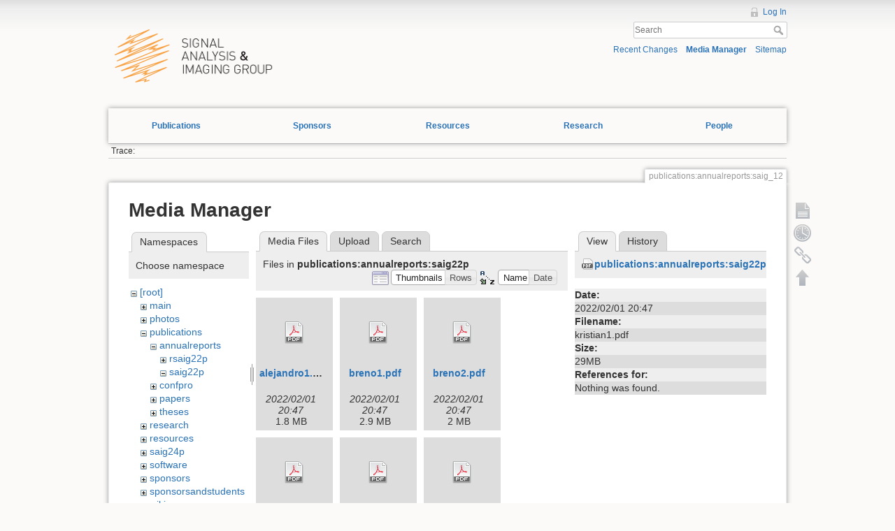

--- FILE ---
content_type: text/html; charset=utf-8
request_url: https://saig.physics.ualberta.ca/doku.php?id=publications:annualreports:saig_12&ns=publications%3Aannualreports%3Asaig22p&tab_files=files&do=media&tab_details=view&image=publications%3Aannualreports%3Asaig22p%3Akristian1.pdf
body_size: 28438
content:
<!DOCTYPE html>
<html lang="en" dir="ltr" class="no-js">
<head>
    <meta charset="utf-8" />
    <title>publications:annualreports:saig_12 [SAIG]</title>
    <script>(function(H){H.className=H.className.replace(/\bno-js\b/,'js')})(document.documentElement)</script>
    <meta name="generator" content="DokuWiki"/>
<meta name="robots" content="noindex,nofollow"/>
<link rel="search" type="application/opensearchdescription+xml" href="/lib/exe/opensearch.php" title="SAIG"/>
<link rel="start" href="/"/>
<link rel="contents" href="/doku.php?id=publications:annualreports:saig_12&amp;do=index" title="Sitemap"/>
<link rel="alternate" type="application/rss+xml" title="Recent Changes" href="/feed.php"/>
<link rel="alternate" type="application/rss+xml" title="Current namespace" href="/feed.php?mode=list&amp;ns=publications:annualreports"/>
<link rel="alternate" type="text/html" title="Plain HTML" href="/doku.php?do=export_xhtml&amp;id=publications:annualreports:saig_12"/>
<link rel="alternate" type="text/plain" title="Wiki Markup" href="/doku.php?do=export_raw&amp;id=publications:annualreports:saig_12"/>
<link rel="stylesheet" type="text/css" href="/lib/exe/css.php?t=dokuwiki&amp;tseed=3ef468f09dece669b37148d402a0e17e"/>
<!--[if gte IE 9]><!-->
<script type="text/javascript">/*<![CDATA[*/var NS='publications:annualreports';var JSINFO = {"id":"publications:annualreports:saig_12","namespace":"publications:annualreports","move_renameokay":false};
/*!]]>*/</script>
<script type="text/javascript" charset="utf-8" src="/lib/exe/jquery.php?tseed=23f888679b4f1dc26eef34902aca964f"></script>
<script type="text/javascript" charset="utf-8" src="/lib/exe/js.php?t=dokuwiki&amp;tseed=3ef468f09dece669b37148d402a0e17e"></script>
<!--<![endif]-->
    <meta name="viewport" content="width=device-width,initial-scale=1" />
    <link rel="shortcut icon" href="/lib/tpl/dokuwiki/images/favicon.ico" />
<link rel="apple-touch-icon" href="/lib/tpl/dokuwiki/images/apple-touch-icon.png" />
    </head>

<body>
    <div id="dokuwiki__site"><div id="dokuwiki__top" class="site dokuwiki mode_media tpl_dokuwiki     hasSidebar">

        
<!-- ********** HEADER ********** -->
<div id="dokuwiki__header"><div class="pad group">

    
    <div class="headings group">
        <ul class="a11y skip">
            <li><a href="#dokuwiki__content">skip to content</a></li>
        </ul>
        <h1>
	    <a href="doku.php">
		<div id='logodiv'>
		</div>
            </a>
	</h1>
            </div>

    <div class="tools group">
        <!-- USER TOOLS -->
                    <div id="dokuwiki__usertools">
                <h3 class="a11y">User Tools</h3>
                <ul>
                    <li><a href="/doku.php?id=publications:annualreports:saig_12&amp;do=login&amp;sectok="  class="action login" rel="nofollow" title="Log In">Log In</a></li>                </ul>
            </div>
        
        <!-- SITE TOOLS -->
        <div id="dokuwiki__sitetools">
            <h3 class="a11y">Site Tools</h3>
            <form action="/doku.php?id=start" accept-charset="utf-8" class="search" id="dw__search" method="get" role="search"><div class="no"><input type="hidden" name="do" value="search" /><input type="text" placeholder="Search" id="qsearch__in" accesskey="f" name="id" class="edit" title="[F]" /><button type="submit" title="Search">Search</button><div id="qsearch__out" class="ajax_qsearch JSpopup"></div></div></form>            <div class="mobileTools">
                <form action="/doku.php" method="get" accept-charset="utf-8"><div class="no"><input type="hidden" name="id" value="publications:annualreports:saig_12" /><select name="do" class="edit quickselect" title="Tools"><option value="">Tools</option><optgroup label="Page Tools"><option value="">Show page</option><option value="revisions">Old revisions</option><option value="backlink">Backlinks</option></optgroup><optgroup label="Site Tools"><option value="recent">Recent Changes</option><option value="media">Media Manager</option><option value="index">Sitemap</option></optgroup><optgroup label="User Tools"><option value="login">Log In</option></optgroup></select><button type="submit">&gt;</button></div></form>            </div>
            <ul>
                <li><a href="/doku.php?id=publications:annualreports:saig_12&amp;do=recent"  class="action recent" accesskey="r" rel="nofollow" title="Recent Changes [R]">Recent Changes</a></li><li><a href="/doku.php?id=publications:annualreports:saig_12&amp;do=media&amp;ns=publications%3Aannualreports"  class="action media" rel="nofollow" title="Media Manager">Media Manager</a></li><li><a href="/doku.php?id=publications:annualreports:saig_12&amp;do=index"  class="action index" accesskey="x" rel="nofollow" title="Sitemap [X]">Sitemap</a></li>            </ul>
        </div>

    </div>

    <ul id='fancy_menu'>
        <li class="menuTab dropdown">
            <a href="#">Publications
            <ul class='submenu'>
                <li><a href="doku.php?id=publications:papers">Papers</a></li>
                <li><a href="doku.php?id=publications:conferenceproceedings">Conference Proceedings</a></li>
                <li><a href="doku.php?id=publications:theses">Theses</a></li>
                <li><a href="doku.php?id=publications:annualreports">Annual Reports</a></li>
                <li><a href="doku.php?id=publications:presentations">Presentations</a></li>
            </ul>
        </li>
        <li class="menuTab dropdown">
            <a href="doku.php?id=sponsors">Sponsors</a>
        </li>
        <li class="menuTab dropdown">
            <a href="doku.php?id=resources">Resources</a>
        </li>
        <li class="menuTab dropdown">
            <a href="doku.php?id=research">Research</a>
        </li>
        <li class="menuTab dropdown">
            <a href="doku.php?id=people">People</a>
        </li>
    </ul>

	<select class="edit quickselect" id="fancy_dropdown">
		<option>--Site Navigation--</option>
		<optgroup label="Publications">
			<option value="#">Papers</option>
			<option value="#">Conference Proceedings</option>
			<option value="#">Theses</option>
			<option value="#">(LOCKED) Annual Reports</option>
			<option value="#">(LOCKED) Presentations</option>
		</optgroup>
		<optgroup label="Contact"></optgroup>
	</select>

    <!-- BREADCRUMBS -->
            <div class="breadcrumbs">
                                        <div class="trace"><span class="bchead">Trace:</span></div>
                    </div>
    


    <hr class="a11y" />
</div></div><!-- /header -->


        <div class="wrapper group">

            
            <!-- ********** CONTENT ********** -->
            <div id="dokuwiki__content"><div class="pad group">
                
                <div class="pageId"><span>publications:annualreports:saig_12</span></div>

                <div class="page group">
                                                            <!-- wikipage start -->
                    <div id="mediamanager__page">
<h1>Media Manager</h1>
<div class="panel namespaces">
<h2>Namespaces</h2>
<div class="panelHeader">Choose namespace</div>
<div class="panelContent" id="media__tree">

<ul class="idx">
<li class="media level0 open"><img src="/lib/images/minus.gif" alt="−" /><div class="li"><a href="/doku.php?id=publications:annualreports:saig_12&amp;ns=&amp;tab_files=files&amp;do=media&amp;tab_details=view&amp;image=publications%3Aannualreports%3Asaig22p%3Akristian1.pdf" class="idx_dir">[root]</a></div>
<ul class="idx">
<li class="media level1 closed"><img src="/lib/images/plus.gif" alt="+" /><div class="li"><a href="/doku.php?id=publications:annualreports:saig_12&amp;ns=main&amp;tab_files=files&amp;do=media&amp;tab_details=view&amp;image=publications%3Aannualreports%3Asaig22p%3Akristian1.pdf" class="idx_dir">main</a></div></li>
<li class="media level1 closed"><img src="/lib/images/plus.gif" alt="+" /><div class="li"><a href="/doku.php?id=publications:annualreports:saig_12&amp;ns=photos&amp;tab_files=files&amp;do=media&amp;tab_details=view&amp;image=publications%3Aannualreports%3Asaig22p%3Akristian1.pdf" class="idx_dir">photos</a></div></li>
<li class="media level1 open"><img src="/lib/images/minus.gif" alt="−" /><div class="li"><a href="/doku.php?id=publications:annualreports:saig_12&amp;ns=publications&amp;tab_files=files&amp;do=media&amp;tab_details=view&amp;image=publications%3Aannualreports%3Asaig22p%3Akristian1.pdf" class="idx_dir">publications</a></div>
<ul class="idx">
<li class="media level2 open"><img src="/lib/images/minus.gif" alt="−" /><div class="li"><a href="/doku.php?id=publications:annualreports:saig_12&amp;ns=publications%3Aannualreports&amp;tab_files=files&amp;do=media&amp;tab_details=view&amp;image=publications%3Aannualreports%3Asaig22p%3Akristian1.pdf" class="idx_dir">annualreports</a></div>
<ul class="idx">
<li class="media level3 closed"><img src="/lib/images/plus.gif" alt="+" /><div class="li"><a href="/doku.php?id=publications:annualreports:saig_12&amp;ns=publications%3Aannualreports%3Arsaig22p&amp;tab_files=files&amp;do=media&amp;tab_details=view&amp;image=publications%3Aannualreports%3Asaig22p%3Akristian1.pdf" class="idx_dir">rsaig22p</a></div></li>
<li class="media level3 open"><img src="/lib/images/minus.gif" alt="−" /><div class="li"><a href="/doku.php?id=publications:annualreports:saig_12&amp;ns=publications%3Aannualreports%3Asaig22p&amp;tab_files=files&amp;do=media&amp;tab_details=view&amp;image=publications%3Aannualreports%3Asaig22p%3Akristian1.pdf" class="idx_dir">saig22p</a></div></li>
</ul>
</li>
<li class="media level2 closed"><img src="/lib/images/plus.gif" alt="+" /><div class="li"><a href="/doku.php?id=publications:annualreports:saig_12&amp;ns=publications%3Aconfpro&amp;tab_files=files&amp;do=media&amp;tab_details=view&amp;image=publications%3Aannualreports%3Asaig22p%3Akristian1.pdf" class="idx_dir">confpro</a></div></li>
<li class="media level2 closed"><img src="/lib/images/plus.gif" alt="+" /><div class="li"><a href="/doku.php?id=publications:annualreports:saig_12&amp;ns=publications%3Apapers&amp;tab_files=files&amp;do=media&amp;tab_details=view&amp;image=publications%3Aannualreports%3Asaig22p%3Akristian1.pdf" class="idx_dir">papers</a></div></li>
<li class="media level2 closed"><img src="/lib/images/plus.gif" alt="+" /><div class="li"><a href="/doku.php?id=publications:annualreports:saig_12&amp;ns=publications%3Atheses&amp;tab_files=files&amp;do=media&amp;tab_details=view&amp;image=publications%3Aannualreports%3Asaig22p%3Akristian1.pdf" class="idx_dir">theses</a></div></li>
</ul>
</li>
<li class="media level1 closed"><img src="/lib/images/plus.gif" alt="+" /><div class="li"><a href="/doku.php?id=publications:annualreports:saig_12&amp;ns=research&amp;tab_files=files&amp;do=media&amp;tab_details=view&amp;image=publications%3Aannualreports%3Asaig22p%3Akristian1.pdf" class="idx_dir">research</a></div></li>
<li class="media level1 closed"><img src="/lib/images/plus.gif" alt="+" /><div class="li"><a href="/doku.php?id=publications:annualreports:saig_12&amp;ns=resources&amp;tab_files=files&amp;do=media&amp;tab_details=view&amp;image=publications%3Aannualreports%3Asaig22p%3Akristian1.pdf" class="idx_dir">resources</a></div></li>
<li class="media level1 closed"><img src="/lib/images/plus.gif" alt="+" /><div class="li"><a href="/doku.php?id=publications:annualreports:saig_12&amp;ns=saig24p&amp;tab_files=files&amp;do=media&amp;tab_details=view&amp;image=publications%3Aannualreports%3Asaig22p%3Akristian1.pdf" class="idx_dir">saig24p</a></div></li>
<li class="media level1 closed"><img src="/lib/images/plus.gif" alt="+" /><div class="li"><a href="/doku.php?id=publications:annualreports:saig_12&amp;ns=software&amp;tab_files=files&amp;do=media&amp;tab_details=view&amp;image=publications%3Aannualreports%3Asaig22p%3Akristian1.pdf" class="idx_dir">software</a></div></li>
<li class="media level1 closed"><img src="/lib/images/plus.gif" alt="+" /><div class="li"><a href="/doku.php?id=publications:annualreports:saig_12&amp;ns=sponsors&amp;tab_files=files&amp;do=media&amp;tab_details=view&amp;image=publications%3Aannualreports%3Asaig22p%3Akristian1.pdf" class="idx_dir">sponsors</a></div></li>
<li class="media level1 closed"><img src="/lib/images/plus.gif" alt="+" /><div class="li"><a href="/doku.php?id=publications:annualreports:saig_12&amp;ns=sponsorsandstudents&amp;tab_files=files&amp;do=media&amp;tab_details=view&amp;image=publications%3Aannualreports%3Asaig22p%3Akristian1.pdf" class="idx_dir">sponsorsandstudents</a></div></li>
<li class="media level1 closed"><img src="/lib/images/plus.gif" alt="+" /><div class="li"><a href="/doku.php?id=publications:annualreports:saig_12&amp;ns=wiki&amp;tab_files=files&amp;do=media&amp;tab_details=view&amp;image=publications%3Aannualreports%3Asaig22p%3Akristian1.pdf" class="idx_dir">wiki</a></div></li>
</ul></li>
</ul>
</div>
</div>
<div class="panel filelist">
<h2 class="a11y">Media Files</h2>
<ul class="tabs">
<li><strong>Media Files</strong></li>
<li><a href="/doku.php?id=publications:annualreports:saig_12&amp;tab_files=upload&amp;do=media&amp;tab_details=view&amp;image=publications%3Aannualreports%3Asaig22p%3Akristian1.pdf&amp;ns=publications%3Aannualreports%3Asaig22p">Upload</a></li>
<li><a href="/doku.php?id=publications:annualreports:saig_12&amp;tab_files=search&amp;do=media&amp;tab_details=view&amp;image=publications%3Aannualreports%3Asaig22p%3Akristian1.pdf&amp;ns=publications%3Aannualreports%3Asaig22p">Search</a></li>
</ul>
<div class="panelHeader">
<h3>Files in <strong>publications:annualreports:saig22p</strong></h3>
<form class="options" method="get" action="/doku.php?id=publications:annualreports:saig_12" accept-charset="utf-8"><div class="no">
<input type="hidden" name="do" value="media" /><input type="hidden" name="tab_files" value="files" /><input type="hidden" name="tab_details" value="view" /><input type="hidden" name="image" value="publications:annualreports:saig22p:kristian1.pdf" /><input type="hidden" name="ns" value="publications:annualreports:saig22p" /><ul>
<li class="listType"><label class="thumbs" for="listType__thumbs"><input type="radio" id="listType__thumbs" name="list_dwmedia" value="thumbs" checked="checked" /> <span>Thumbnails</span></label>
<label class="rows" for="listType__rows"><input type="radio" id="listType__rows" name="list_dwmedia" value="rows" /> <span>Rows</span></label>
</li>
<li class="sortBy"><label class="name" for="sortBy__name"><input type="radio" id="sortBy__name" name="sort_dwmedia" value="name" checked="checked" /> <span>Name</span></label>
<label class="date" for="sortBy__date"><input type="radio" id="sortBy__date" name="sort_dwmedia" value="date" /> <span>Date</span></label>
</li>
<li><button type="submit">Apply</button>
</li>
</ul>
</div></form>
</div>
<div class="panelContent">
<ul class="thumbs"><li><dl title="publications:annualreports:saig22p:alejandro1.pdf">
<dt><a id="d_:publications:annualreports:saig22p:alejandro1.pdf" class="image" title="publications:annualreports:saig22p:alejandro1.pdf" href="/doku.php?id=publications:annualreports:saig_12&amp;image=publications%3Aannualreports%3Asaig22p%3Aalejandro1.pdf&amp;ns=publications%3Aannualreports%3Asaig22p&amp;tab_details=view&amp;do=media&amp;tab_files=files"><img src="/lib/images/fileicons/32x32/pdf.png" alt="publications:annualreports:saig22p:alejandro1.pdf" class="icon" /></a></dt>
<dd class="name"><a href="/doku.php?id=publications:annualreports:saig_12&amp;image=publications%3Aannualreports%3Asaig22p%3Aalejandro1.pdf&amp;ns=publications%3Aannualreports%3Asaig22p&amp;tab_details=view&amp;do=media&amp;tab_files=files" id="h_:publications:annualreports:saig22p:alejandro1.pdf">alejandro1.pdf</a></dd>
<dd class="size">&#160;</dd>
<dd class="date">2022/02/01 20:47</dd>
<dd class="filesize">1.8 MB</dd>
</dl></li>
<li><dl title="publications:annualreports:saig22p:breno1.pdf">
<dt><a id="d_:publications:annualreports:saig22p:breno1.pdf" class="image" title="publications:annualreports:saig22p:breno1.pdf" href="/doku.php?id=publications:annualreports:saig_12&amp;image=publications%3Aannualreports%3Asaig22p%3Abreno1.pdf&amp;ns=publications%3Aannualreports%3Asaig22p&amp;tab_details=view&amp;do=media&amp;tab_files=files"><img src="/lib/images/fileicons/32x32/pdf.png" alt="publications:annualreports:saig22p:breno1.pdf" class="icon" /></a></dt>
<dd class="name"><a href="/doku.php?id=publications:annualreports:saig_12&amp;image=publications%3Aannualreports%3Asaig22p%3Abreno1.pdf&amp;ns=publications%3Aannualreports%3Asaig22p&amp;tab_details=view&amp;do=media&amp;tab_files=files" id="h_:publications:annualreports:saig22p:breno1.pdf">breno1.pdf</a></dd>
<dd class="size">&#160;</dd>
<dd class="date">2022/02/01 20:47</dd>
<dd class="filesize">2.9 MB</dd>
</dl></li>
<li><dl title="publications:annualreports:saig22p:breno2.pdf">
<dt><a id="d_:publications:annualreports:saig22p:breno2.pdf" class="image" title="publications:annualreports:saig22p:breno2.pdf" href="/doku.php?id=publications:annualreports:saig_12&amp;image=publications%3Aannualreports%3Asaig22p%3Abreno2.pdf&amp;ns=publications%3Aannualreports%3Asaig22p&amp;tab_details=view&amp;do=media&amp;tab_files=files"><img src="/lib/images/fileicons/32x32/pdf.png" alt="publications:annualreports:saig22p:breno2.pdf" class="icon" /></a></dt>
<dd class="name"><a href="/doku.php?id=publications:annualreports:saig_12&amp;image=publications%3Aannualreports%3Asaig22p%3Abreno2.pdf&amp;ns=publications%3Aannualreports%3Asaig22p&amp;tab_details=view&amp;do=media&amp;tab_files=files" id="h_:publications:annualreports:saig22p:breno2.pdf">breno2.pdf</a></dd>
<dd class="size">&#160;</dd>
<dd class="date">2022/02/01 20:47</dd>
<dd class="filesize">2 MB</dd>
</dl></li>
<li><dl title="publications:annualreports:saig22p:dawei1.pdf">
<dt><a id="d_:publications:annualreports:saig22p:dawei1.pdf" class="image" title="publications:annualreports:saig22p:dawei1.pdf" href="/doku.php?id=publications:annualreports:saig_12&amp;image=publications%3Aannualreports%3Asaig22p%3Adawei1.pdf&amp;ns=publications%3Aannualreports%3Asaig22p&amp;tab_details=view&amp;do=media&amp;tab_files=files"><img src="/lib/images/fileicons/32x32/pdf.png" alt="publications:annualreports:saig22p:dawei1.pdf" class="icon" /></a></dt>
<dd class="name"><a href="/doku.php?id=publications:annualreports:saig_12&amp;image=publications%3Aannualreports%3Asaig22p%3Adawei1.pdf&amp;ns=publications%3Aannualreports%3Asaig22p&amp;tab_details=view&amp;do=media&amp;tab_files=files" id="h_:publications:annualreports:saig22p:dawei1.pdf">dawei1.pdf</a></dd>
<dd class="size">&#160;</dd>
<dd class="date">2022/02/01 20:47</dd>
<dd class="filesize">19 MB</dd>
</dl></li>
<li><dl title="publications:annualreports:saig22p:hongling1.pdf">
<dt><a id="d_:publications:annualreports:saig22p:hongling1.pdf" class="image" title="publications:annualreports:saig22p:hongling1.pdf" href="/doku.php?id=publications:annualreports:saig_12&amp;image=publications%3Aannualreports%3Asaig22p%3Ahongling1.pdf&amp;ns=publications%3Aannualreports%3Asaig22p&amp;tab_details=view&amp;do=media&amp;tab_files=files"><img src="/lib/images/fileicons/32x32/pdf.png" alt="publications:annualreports:saig22p:hongling1.pdf" class="icon" /></a></dt>
<dd class="name"><a href="/doku.php?id=publications:annualreports:saig_12&amp;image=publications%3Aannualreports%3Asaig22p%3Ahongling1.pdf&amp;ns=publications%3Aannualreports%3Asaig22p&amp;tab_details=view&amp;do=media&amp;tab_files=files" id="h_:publications:annualreports:saig22p:hongling1.pdf">hongling1.pdf</a></dd>
<dd class="size">&#160;</dd>
<dd class="date">2022/02/01 20:47</dd>
<dd class="filesize">5.3 MB</dd>
</dl></li>
<li><dl title="publications:annualreports:saig22p:ji1.pdf">
<dt><a id="d_:publications:annualreports:saig22p:ji1.pdf" class="image" title="publications:annualreports:saig22p:ji1.pdf" href="/doku.php?id=publications:annualreports:saig_12&amp;image=publications%3Aannualreports%3Asaig22p%3Aji1.pdf&amp;ns=publications%3Aannualreports%3Asaig22p&amp;tab_details=view&amp;do=media&amp;tab_files=files"><img src="/lib/images/fileicons/32x32/pdf.png" alt="publications:annualreports:saig22p:ji1.pdf" class="icon" /></a></dt>
<dd class="name"><a href="/doku.php?id=publications:annualreports:saig_12&amp;image=publications%3Aannualreports%3Asaig22p%3Aji1.pdf&amp;ns=publications%3Aannualreports%3Asaig22p&amp;tab_details=view&amp;do=media&amp;tab_files=files" id="h_:publications:annualreports:saig22p:ji1.pdf">ji1.pdf</a></dd>
<dd class="size">&#160;</dd>
<dd class="date">2022/02/01 20:47</dd>
<dd class="filesize">2.9 MB</dd>
</dl></li>
<li><dl title="publications:annualreports:saig22p:kristian1.pdf">
<dt><a id="d_:publications:annualreports:saig22p:kristian1.pdf" class="image" title="publications:annualreports:saig22p:kristian1.pdf" href="/doku.php?id=publications:annualreports:saig_12&amp;image=publications%3Aannualreports%3Asaig22p%3Akristian1.pdf&amp;ns=publications%3Aannualreports%3Asaig22p&amp;tab_details=view&amp;do=media&amp;tab_files=files"><img src="/lib/images/fileicons/32x32/pdf.png" alt="publications:annualreports:saig22p:kristian1.pdf" class="icon" /></a></dt>
<dd class="name"><a href="/doku.php?id=publications:annualreports:saig_12&amp;image=publications%3Aannualreports%3Asaig22p%3Akristian1.pdf&amp;ns=publications%3Aannualreports%3Asaig22p&amp;tab_details=view&amp;do=media&amp;tab_files=files" id="h_:publications:annualreports:saig22p:kristian1.pdf">kristian1.pdf</a></dd>
<dd class="size">&#160;</dd>
<dd class="date">2022/02/01 20:47</dd>
<dd class="filesize">29.4 MB</dd>
</dl></li>
<li><dl title="publications:annualreports:saig22p:kristian_2.pdf">
<dt><a id="d_:publications:annualreports:saig22p:kristian_2.pdf" class="image" title="publications:annualreports:saig22p:kristian_2.pdf" href="/doku.php?id=publications:annualreports:saig_12&amp;image=publications%3Aannualreports%3Asaig22p%3Akristian_2.pdf&amp;ns=publications%3Aannualreports%3Asaig22p&amp;tab_details=view&amp;do=media&amp;tab_files=files"><img src="/lib/images/fileicons/32x32/pdf.png" alt="publications:annualreports:saig22p:kristian_2.pdf" class="icon" /></a></dt>
<dd class="name"><a href="/doku.php?id=publications:annualreports:saig_12&amp;image=publications%3Aannualreports%3Asaig22p%3Akristian_2.pdf&amp;ns=publications%3Aannualreports%3Asaig22p&amp;tab_details=view&amp;do=media&amp;tab_files=files" id="h_:publications:annualreports:saig22p:kristian_2.pdf">kristian_2.pdf</a></dd>
<dd class="size">&#160;</dd>
<dd class="date">2022/02/01 20:47</dd>
<dd class="filesize">10.1 MB</dd>
</dl></li>
<li><dl title="publications:annualreports:saig22p:rongzhi2.pdf">
<dt><a id="d_:publications:annualreports:saig22p:rongzhi2.pdf" class="image" title="publications:annualreports:saig22p:rongzhi2.pdf" href="/doku.php?id=publications:annualreports:saig_12&amp;image=publications%3Aannualreports%3Asaig22p%3Arongzhi2.pdf&amp;ns=publications%3Aannualreports%3Asaig22p&amp;tab_details=view&amp;do=media&amp;tab_files=files"><img src="/lib/images/fileicons/32x32/pdf.png" alt="publications:annualreports:saig22p:rongzhi2.pdf" class="icon" /></a></dt>
<dd class="name"><a href="/doku.php?id=publications:annualreports:saig_12&amp;image=publications%3Aannualreports%3Asaig22p%3Arongzhi2.pdf&amp;ns=publications%3Aannualreports%3Asaig22p&amp;tab_details=view&amp;do=media&amp;tab_files=files" id="h_:publications:annualreports:saig22p:rongzhi2.pdf">rongzhi2.pdf</a></dd>
<dd class="size">&#160;</dd>
<dd class="date">2022/02/01 20:47</dd>
<dd class="filesize">8.5 MB</dd>
</dl></li>
<li><dl title="publications:annualreports:saig22p:yi1.pdf">
<dt><a id="d_:publications:annualreports:saig22p:yi1.pdf" class="image" title="publications:annualreports:saig22p:yi1.pdf" href="/doku.php?id=publications:annualreports:saig_12&amp;image=publications%3Aannualreports%3Asaig22p%3Ayi1.pdf&amp;ns=publications%3Aannualreports%3Asaig22p&amp;tab_details=view&amp;do=media&amp;tab_files=files"><img src="/lib/images/fileicons/32x32/pdf.png" alt="publications:annualreports:saig22p:yi1.pdf" class="icon" /></a></dt>
<dd class="name"><a href="/doku.php?id=publications:annualreports:saig_12&amp;image=publications%3Aannualreports%3Asaig22p%3Ayi1.pdf&amp;ns=publications%3Aannualreports%3Asaig22p&amp;tab_details=view&amp;do=media&amp;tab_files=files" id="h_:publications:annualreports:saig22p:yi1.pdf">yi1.pdf</a></dd>
<dd class="size">&#160;</dd>
<dd class="date">2022/02/01 20:47</dd>
<dd class="filesize">11.3 MB</dd>
</dl></li>
</ul>
</div>
</div>
<div class="panel file">
<h2 class="a11y">File</h2>
<ul class="tabs">
<li><strong>View</strong></li>
<li><a href="/doku.php?id=publications:annualreports:saig_12&amp;tab_details=history&amp;do=media&amp;tab_files=files&amp;image=publications%3Aannualreports%3Asaig22p%3Akristian1.pdf&amp;ns=publications%3Aannualreports%3Asaig22p">History</a></li>
</ul>
<div class="panelHeader"><h3><strong><a href="/lib/exe/fetch.php?media=publications:annualreports:saig22p:kristian1.pdf" class="select mediafile mf_pdf" title="View original file">publications:annualreports:saig22p:kristian1.pdf</a></strong></h3></div>
<div class="panelContent">
<ul class="actions">
</ul>
<dl>
<dt>Date:</dt><dd>2022/02/01 20:47</dd>
<dt>Filename:</dt><dd>kristian1.pdf</dd>
<dt>Size:</dt><dd>29MB</dd>
</dl>
<dl>
<dt>References for:</dt><dd>Nothing was found.</dd></dl>
</div>
</div>
</div>

                    <!-- wikipage stop -->
                                    </div>

                <div class="docInfo"><bdi>publications/annualreports/saig_12.txt</bdi> · Last modified: 2016/07/08 22:39 by <bdi>sabbione</bdi></div>

                            </div></div><!-- /content -->

            <hr class="a11y" />

            <!-- PAGE ACTIONS -->
            <div id="dokuwiki__pagetools">
                <h3 class="a11y">Page Tools</h3>
                <div class="tools">
                    <ul>
                        <li><a href="/doku.php?id=publications:annualreports:saig_12&amp;do="  class="action show" accesskey="v" rel="nofollow" title="Show page [V]"><span>Show page</span></a></li><li><a href="/doku.php?id=publications:annualreports:saig_12&amp;do=revisions"  class="action revs" accesskey="o" rel="nofollow" title="Old revisions [O]"><span>Old revisions</span></a></li><li><a href="/doku.php?id=publications:annualreports:saig_12&amp;do=backlink"  class="action backlink" rel="nofollow" title="Backlinks"><span>Backlinks</span></a></li><li class="plugin_move_page"><a href=""><span>Rename Page</span></a></li><li><a href="#dokuwiki__top"  class="action top" accesskey="t" rel="nofollow" title="Back to top [T]"><span>Back to top</span></a></li>                    </ul>
                </div>
            </div>
        </div><!-- /wrapper -->

        
<!-- ********** FOOTER ********** -->
<div id="dokuwiki__footer"><div class="pad">
    <div class="license">Except where otherwise noted, content on this wiki is licensed under the following license: <bdi><a href="http://creativecommons.org/licenses/by-sa/4.0/" rel="license" class="urlextern">CC Attribution-Share Alike 4.0 International</a></bdi></div>
    <div class="buttons">
        <a href="http://creativecommons.org/licenses/by-sa/4.0/" rel="license"><img src="/lib/images/license/button/cc-by-sa.png" alt="CC Attribution-Share Alike 4.0 International" /></a>        <a href="http://www.dokuwiki.org/donate" title="Donate" ><img
            src="/lib/tpl/dokuwiki/images/button-donate.gif" width="80" height="15" alt="Donate" /></a>
        <a href="http://php.net" title="Powered by PHP" ><img
            src="/lib/tpl/dokuwiki/images/button-php.gif" width="80" height="15" alt="Powered by PHP" /></a>
        <a href="http://validator.w3.org/check/referer" title="Valid HTML5" ><img
            src="/lib/tpl/dokuwiki/images/button-html5.png" width="80" height="15" alt="Valid HTML5" /></a>
        <a href="http://jigsaw.w3.org/css-validator/check/referer?profile=css3" title="Valid CSS" ><img
            src="/lib/tpl/dokuwiki/images/button-css.png" width="80" height="15" alt="Valid CSS" /></a>
        <a href="http://dokuwiki.org/" title="Driven by DokuWiki" ><img
            src="/lib/tpl/dokuwiki/images/button-dw.png" width="80" height="15" alt="Driven by DokuWiki" /></a>
    </div>
</div></div><!-- /footer -->

    </div></div><!-- /site -->

    <div class="no"><img src="/lib/exe/indexer.php?id=publications%3Aannualreports%3Asaig_12&amp;1765268301" width="2" height="1" alt="" /></div>
    <div id="screen__mode" class="no"></div></body>
</html>


--- FILE ---
content_type: application/javascript; charset=utf-8
request_url: https://saig.physics.ualberta.ca/lib/exe/js.php?t=dokuwiki&tseed=3ef468f09dece669b37148d402a0e17e
body_size: 433682
content:
var DOKU_BASE='/';var DOKU_TPL='/lib/tpl/dokuwiki/';var DOKU_COOKIE_PARAM={"path":"\/","secure":false};var DOKU_UHN=0;var DOKU_UHC=0;LANG={"willexpire":"Your lock for editing this page is about to expire in a minute.\\nTo avoid conflicts use the preview button to reset the locktimer.","notsavedyet":"Unsaved changes will be lost.","searchmedia":"Search for files","keepopen":"Keep window open on selection","hidedetails":"Hide Details","mediatitle":"Link settings","mediadisplay":"Link type","mediaalign":"Alignment","mediasize":"Image size","mediatarget":"Link target","mediaclose":"Close","mediainsert":"Insert","mediadisplayimg":"Show the image.","mediadisplaylnk":"Show only the link.","mediasmall":"Small version","mediamedium":"Medium version","medialarge":"Large version","mediaoriginal":"Original version","medialnk":"Link to detail page","mediadirect":"Direct link to original","medianolnk":"No link","medianolink":"Do not link the image","medialeft":"Align the image on the left.","mediaright":"Align the image on the right.","mediacenter":"Align the image in the middle.","medianoalign":"Use no align.","nosmblinks":"Linking to Windows shares only works in Microsoft Internet Explorer.\\nYou still can copy and paste the link.","linkwiz":"Link Wizard","linkto":"Link to:","del_confirm":"Really delete selected item(s)?","restore_confirm":"Really restore this version?","media_diff":"View differences:","media_diff_both":"Side by Side","media_diff_opacity":"Shine-through","media_diff_portions":"Swipe","media_select":"Select files\u2026","media_upload_btn":"Upload","media_done_btn":"Done","media_drop":"Drop files here to upload","media_cancel":"remove","media_overwrt":"Overwrite existing files","plugins":{"styling":{"loader":"Preview is loading...<br \/>if this does not goes away, your values may be faulty","popup":"Open as a popup"},"extension":{"reallydel":"Really uninstall this extension?","display_viewoptions":"View Options:","display_enabled":"enabled","display_disabled":"disabled","display_updatable":"updatable"},"edittable":{"toggle_header":"Toggle header state","align_left":"Left-align cell","align_center":"Center cell","align_right":"Right-align cell","confirmdeleterow":"Really delete row?","confirmdeletecol":"Really delete column?","row_above":"Add row above","remove_row":"Remove row","row_below":"Add row below","col_left":"Add column on the left","remove_col":"Remove column","col_right":"Add column on the right","colspan_add":"Increase colspan","colspan_del":"Decrease colspan","rowspan_add":"Increase rowspan","rowspan_del":"Decrease rowspan"},"move":{"rename":"Rename","cancel":"Cancel","newname":"New name:","inprogress":"renaming page and adjusting links...","complete":"Move operation finished.","renameitem":"Rename this item","duplicate":"Sorry, \"%s\" already exists in this namespace."}}};var toolbar=[{"type":"format","title":"Bold Text","icon":"bold.png","key":"b","open":"**","close":"**","block":false},{"type":"format","title":"Italic Text","icon":"italic.png","key":"i","open":"\/\/","close":"\/\/","block":false},{"type":"format","title":"Underlined Text","icon":"underline.png","key":"u","open":"__","close":"__","block":false},{"type":"format","title":"Monospaced Text","icon":"mono.png","key":"m","open":"''","close":"''","block":false},{"type":"format","title":"Strike-through Text","icon":"strike.png","key":"d","open":"<del>","close":"<\/del>","block":false},{"type":"autohead","title":"Same Level Headline","icon":"hequal.png","key":"8","text":"Headline","mod":0,"block":true},{"type":"autohead","title":"Lower Headline","icon":"hminus.png","key":"9","text":"Headline","mod":1,"block":true},{"type":"autohead","title":"Higher Headline","icon":"hplus.png","key":"0","text":"Headline","mod":-1,"block":true},{"type":"picker","title":"Select Headline","icon":"h.png","class":"pk_hl","list":[{"type":"format","title":"Level 1 Headline","icon":"h1.png","key":"1","open":"====== ","close":" ======\\n"},{"type":"format","title":"Level 2 Headline","icon":"h2.png","key":"2","open":"===== ","close":" =====\\n"},{"type":"format","title":"Level 3 Headline","icon":"h3.png","key":"3","open":"==== ","close":" ====\\n"},{"type":"format","title":"Level 4 Headline","icon":"h4.png","key":"4","open":"=== ","close":" ===\\n"},{"type":"format","title":"Level 5 Headline","icon":"h5.png","key":"5","open":"== ","close":" ==\\n"}],"block":true},{"type":"linkwiz","title":"Internal Link","icon":"link.png","key":"l","open":"[[","close":"]]","block":false},{"type":"format","title":"External Link","icon":"linkextern.png","open":"[[","close":"]]","sample":"http:\/\/example.com|External Link","block":false},{"type":"formatln","title":"Ordered List Item","icon":"ol.png","open":"  - ","close":"","key":"-","block":true},{"type":"formatln","title":"Unordered List Item","icon":"ul.png","open":"  * ","close":"","key":".","block":true},{"type":"insert","title":"Horizontal Rule","icon":"hr.png","insert":"\\n----\\n","block":true},{"type":"mediapopup","title":"Add Images and other files (opens in a new window)","icon":"image.png","url":"lib\/exe\/mediamanager.php?ns=","name":"mediaselect","options":"width=750,height=500,left=20,top=20,scrollbars=yes,resizable=yes","block":false},{"type":"picker","title":"Smileys","icon":"smiley.png","list":{"8-)":"icon_cool.gif","8-O":"icon_eek.gif","8-o":"icon_eek.gif",":-(":"icon_sad.gif",":-)":"icon_smile.gif","=)":"icon_smile2.gif",":-\/":"icon_doubt.gif",":-\\":"icon_doubt2.gif",":-?":"icon_confused.gif",":-D":"icon_biggrin.gif",":-P":"icon_razz.gif",":-o":"icon_surprised.gif",":-O":"icon_surprised.gif",":-x":"icon_silenced.gif",":-X":"icon_silenced.gif",":-|":"icon_neutral.gif",";-)":"icon_wink.gif","m(":"facepalm.gif","^_^":"icon_fun.gif",":?:":"icon_question.gif",":!:":"icon_exclaim.gif","LOL":"icon_lol.gif","FIXME":"fixme.gif","DELETEME":"delete.gif"},"icobase":"smileys","block":false},{"type":"picker","title":"Special Chars","icon":"chars.png","list":["\u00c0","\u00e0","\u00c1","\u00e1","\u00c2","\u00e2","\u00c3","\u00e3","\u00c4","\u00e4","\u01cd","\u01ce","\u0102","\u0103","\u00c5","\u00e5","\u0100","\u0101","\u0104","\u0105","\u00c6","\u00e6","\u0106","\u0107","\u00c7","\u00e7","\u010c","\u010d","\u0108","\u0109","\u010a","\u010b","\u00d0","\u0111","\u00f0","\u010e","\u010f","\u00c8","\u00e8","\u00c9","\u00e9","\u00ca","\u00ea","\u00cb","\u00eb","\u011a","\u011b","\u0112","\u0113","\u0116","\u0117","\u0118","\u0119","\u0122","\u0123","\u011c","\u011d","\u011e","\u011f","\u0120","\u0121","\u0124","\u0125","\u00cc","\u00ec","\u00cd","\u00ed","\u00ce","\u00ee","\u00cf","\u00ef","\u01cf","\u01d0","\u012a","\u012b","\u0130","\u0131","\u012e","\u012f","\u0134","\u0135","\u0136","\u0137","\u0139","\u013a","\u013b","\u013c","\u013d","\u013e","\u0141","\u0142","\u013f","\u0140","\u0143","\u0144","\u00d1","\u00f1","\u0145","\u0146","\u0147","\u0148","\u00d2","\u00f2","\u00d3","\u00f3","\u00d4","\u00f4","\u00d5","\u00f5","\u00d6","\u00f6","\u01d1","\u01d2","\u014c","\u014d","\u0150","\u0151","\u0152","\u0153","\u00d8","\u00f8","\u0154","\u0155","\u0156","\u0157","\u0158","\u0159","\u015a","\u015b","\u015e","\u015f","\u0160","\u0161","\u015c","\u015d","\u0162","\u0163","\u0164","\u0165","\u00d9","\u00f9","\u00da","\u00fa","\u00db","\u00fb","\u00dc","\u00fc","\u01d3","\u01d4","\u016c","\u016d","\u016a","\u016b","\u016e","\u016f","\u01d6","\u01d8","\u01da","\u01dc","\u0172","\u0173","\u0170","\u0171","\u0174","\u0175","\u00dd","\u00fd","\u0178","\u00ff","\u0176","\u0177","\u0179","\u017a","\u017d","\u017e","\u017b","\u017c","\u00de","\u00fe","\u00df","\u0126","\u0127","\u00bf","\u00a1","\u00a2","\u00a3","\u00a4","\u00a5","\u20ac","\u00a6","\u00a7","\u00aa","\u00ac","\u00af","\u00b0","\u00b1","\u00f7","\u2030","\u00bc","\u00bd","\u00be","\u00b9","\u00b2","\u00b3","\u00b5","\u00b6","\u2020","\u2021","\u00b7","\u2022","\u00ba","\u2200","\u2202","\u2203","\u018f","\u0259","\u2205","\u2207","\u2208","\u2209","\u220b","\u220f","\u2211","\u203e","\u2212","\u2217","\u00d7","\u2044","\u221a","\u221d","\u221e","\u2220","\u2227","\u2228","\u2229","\u222a","\u222b","\u2234","\u223c","\u2245","\u2248","\u2260","\u2261","\u2264","\u2265","\u2282","\u2283","\u2284","\u2286","\u2287","\u2295","\u2297","\u22a5","\u22c5","\u25ca","\u2118","\u2111","\u211c","\u2135","\u2660","\u2663","\u2665","\u2666","\u03b1","\u03b2","\u0393","\u03b3","\u0394","\u03b4","\u03b5","\u03b6","\u03b7","\u0398","\u03b8","\u03b9","\u03ba","\u039b","\u03bb","\u03bc","\u039e","\u03be","\u03a0","\u03c0","\u03c1","\u03a3","\u03c3","\u03a4","\u03c4","\u03c5","\u03a6","\u03c6","\u03c7","\u03a8","\u03c8","\u03a9","\u03c9","\u2605","\u2606","\u260e","\u261a","\u261b","\u261c","\u261d","\u261e","\u261f","\u2639","\u263a","\u2714","\u2718","\u201e","\u201c","\u201d","\u201a","\u2018","\u2019","\u00ab","\u00bb","\u2039","\u203a","\u2014","\u2013","\u2026","\u2190","\u2191","\u2192","\u2193","\u2194","\u21d0","\u21d1","\u21d2","\u21d3","\u21d4","\u00a9","\u2122","\u00ae","\u2032","\u2033","[","]","{","}","~","(",")","%","\u00a7","$","#","|","@"],"block":false},{"type":"signature","title":"Insert Signature","icon":"sig.png","key":"y","block":false},{"type":"picker","title":"Font color","icon":"..\/..\/plugins\/fontcolor\/images\/toolbar_icon.png","list":[{"type":"format","title":"Yellow","icon":"..\/..\/plugins\/fontcolor\/images\/color-icon.php?color=ffff00","open":"<fc #ffff00>","close":"<\/fc>"},{"type":"format","title":"Red","icon":"..\/..\/plugins\/fontcolor\/images\/color-icon.php?color=ff0000","open":"<fc #ff0000>","close":"<\/fc>"},{"type":"format","title":"Orange","icon":"..\/..\/plugins\/fontcolor\/images\/color-icon.php?color=ffa500","open":"<fc #ffa500>","close":"<\/fc>"},{"type":"format","title":"Salmon","icon":"..\/..\/plugins\/fontcolor\/images\/color-icon.php?color=fa8072","open":"<fc #fa8072>","close":"<\/fc>"},{"type":"format","title":"Pink","icon":"..\/..\/plugins\/fontcolor\/images\/color-icon.php?color=ffc0cb","open":"<fc #ffc0cb>","close":"<\/fc>"},{"type":"format","title":"Plum","icon":"..\/..\/plugins\/fontcolor\/images\/color-icon.php?color=dda0dd","open":"<fc #dda0dd>","close":"<\/fc>"},{"type":"format","title":"Purple","icon":"..\/..\/plugins\/fontcolor\/images\/color-icon.php?color=800080","open":"<fc #800080>","close":"<\/fc>"},{"type":"format","title":"Fuchsia","icon":"..\/..\/plugins\/fontcolor\/images\/color-icon.php?color=ff00ff","open":"<fc #ff00ff>","close":"<\/fc>"},{"type":"format","title":"Silver","icon":"..\/..\/plugins\/fontcolor\/images\/color-icon.php?color=c0c0c0","open":"<fc #c0c0c0>","close":"<\/fc>"},{"type":"format","title":"Aqua","icon":"..\/..\/plugins\/fontcolor\/images\/color-icon.php?color=00ffff","open":"<fc #00ffff>","close":"<\/fc>"},{"type":"format","title":"Teal","icon":"..\/..\/plugins\/fontcolor\/images\/color-icon.php?color=008080","open":"<fc #008080>","close":"<\/fc>"},{"type":"format","title":"Cornflower","icon":"..\/..\/plugins\/fontcolor\/images\/color-icon.php?color=6495ed","open":"<fc #6495ed>","close":"<\/fc>"},{"type":"format","title":"Sky Blue","icon":"..\/..\/plugins\/fontcolor\/images\/color-icon.php?color=87ceeb","open":"<fc #87ceeb>","close":"<\/fc>"},{"type":"format","title":"Aquamarine","icon":"..\/..\/plugins\/fontcolor\/images\/color-icon.php?color=7fffd4","open":"<fc #7fffd4>","close":"<\/fc>"},{"type":"format","title":"Pale Green","icon":"..\/..\/plugins\/fontcolor\/images\/color-icon.php?color=98fb98","open":"<fc #98fb98>","close":"<\/fc>"},{"type":"format","title":"Lime","icon":"..\/..\/plugins\/fontcolor\/images\/color-icon.php?color=00ff00","open":"<fc #00ff00>","close":"<\/fc>"},{"type":"format","title":"Green","icon":"..\/..\/plugins\/fontcolor\/images\/color-icon.php?color=008000","open":"<fc #008000>","close":"<\/fc>"},{"type":"format","title":"Olive","icon":"..\/..\/plugins\/fontcolor\/images\/color-icon.php?color=808000","open":"<fc #808000>","close":"<\/fc>"},{"type":"format","title":"Indian Red","icon":"..\/..\/plugins\/fontcolor\/images\/color-icon.php?color=cd5c5c","open":"<fc #cd5c5c>","close":"<\/fc>"},{"type":"format","title":"Khaki","icon":"..\/..\/plugins\/fontcolor\/images\/color-icon.php?color=f0e68c","open":"<fc #f0e68c>","close":"<\/fc>"},{"type":"format","title":"Powder Blue","icon":"..\/..\/plugins\/fontcolor\/images\/color-icon.php?color=b0e0e6","open":"<fc #b0e0e6>","close":"<\/fc>"},{"type":"format","title":"Sandy Brown","icon":"..\/..\/plugins\/fontcolor\/images\/color-icon.php?color=f4a460","open":"<fc #f4a460>","close":"<\/fc>"},{"type":"format","title":"Steel Blue","icon":"..\/..\/plugins\/fontcolor\/images\/color-icon.php?color=4682b4","open":"<fc #4682b4>","close":"<\/fc>"},{"type":"format","title":"Thistle","icon":"..\/..\/plugins\/fontcolor\/images\/color-icon.php?color=d8bfd8","open":"<fc #d8bfd8>","close":"<\/fc>"},{"type":"format","title":"Yellow Green","icon":"..\/..\/plugins\/fontcolor\/images\/color-icon.php?color=9acd32","open":"<fc #9acd32>","close":"<\/fc>"},{"type":"format","title":"Dark Violet","icon":"..\/..\/plugins\/fontcolor\/images\/color-icon.php?color=9400d3","open":"<fc #9400d3>","close":"<\/fc>"},{"type":"format","title":"Maroon","icon":"..\/..\/plugins\/fontcolor\/images\/color-icon.php?color=800000","open":"<fc #800000>","close":"<\/fc>"}]},{"title":"Insert a new table","type":"NewTable","icon":"..\/..\/plugins\/edittable\/images\/add_table.png","block":true},{"type":"picker","title":"Wrap Plugin","icon":"..\/..\/plugins\/wrap\/images\/toolbar\/picker.png","list":[{"type":"format","title":"columns","icon":"..\/..\/plugins\/wrap\/images\/toolbar\/column.png","open":"<WRAP group>\\n<WRAP half column>\\n","close":"\\n<\/WRAP>\\n\\n<WRAP half column>\\n\\n<\/WRAP>\\n<\/WRAP>\\n"},{"type":"format","title":"simple centered box","icon":"..\/..\/plugins\/wrap\/images\/toolbar\/box.png","open":"<WRAP center round box 60%>\\n","close":"\\n<\/WRAP>\\n"},{"type":"format","title":"info box","icon":"..\/..\/plugins\/wrap\/images\/note\/16\/info.png","open":"<WRAP center round info 60%>\\n","close":"\\n<\/WRAP>\\n"},{"type":"format","title":"tip box","icon":"..\/..\/plugins\/wrap\/images\/note\/16\/tip.png","open":"<WRAP center round tip 60%>\\n","close":"\\n<\/WRAP>\\n"},{"type":"format","title":"important box","icon":"..\/..\/plugins\/wrap\/images\/note\/16\/important.png","open":"<WRAP center round important 60%>\\n","close":"\\n<\/WRAP>\\n"},{"type":"format","title":"alert box","icon":"..\/..\/plugins\/wrap\/images\/note\/16\/alert.png","open":"<WRAP center round alert 60%>\\n","close":"\\n<\/WRAP>\\n"},{"type":"format","title":"help box","icon":"..\/..\/plugins\/wrap\/images\/note\/16\/help.png","open":"<WRAP center round help 60%>\\n","close":"\\n<\/WRAP>\\n"},{"type":"format","title":"download box","icon":"..\/..\/plugins\/wrap\/images\/note\/16\/download.png","open":"<WRAP center round download 60%>\\n","close":"\\n<\/WRAP>\\n"},{"type":"format","title":"todo box","icon":"..\/..\/plugins\/wrap\/images\/note\/16\/todo.png","open":"<WRAP center round todo 60%>\\n","close":"\\n<\/WRAP>\\n"},{"type":"insert","title":"clear floats","icon":"..\/..\/plugins\/wrap\/images\/toolbar\/clear.png","insert":"<WRAP clear><\/WRAP>\\n"},{"type":"format","title":"especially emphasised","icon":"..\/..\/plugins\/wrap\/images\/toolbar\/em.png","open":"<wrap em>","close":"<\/wrap>"},{"type":"format","title":"highlighted","icon":"..\/..\/plugins\/wrap\/images\/toolbar\/hi.png","open":"<wrap hi>","close":"<\/wrap>"},{"type":"format","title":"less significant","icon":"..\/..\/plugins\/wrap\/images\/toolbar\/lo.png","open":"<wrap lo>","close":"<\/wrap>"}]}];(function(factory){if(typeof define==='function'&&define.amd){define(['jquery'],factory);}else{factory(jQuery);}}(function($){var pluses=/\+/g;function raw(s){return s;}function decoded(s){return decodeURIComponent(s.replace(pluses,' '));}function converted(s){if(s.indexOf('"')===0){s=s.slice(1,-1).replace(/\\"/g,'"').replace(/\\\\/g,'\\');}try{return config.json?JSON.parse(s):s;}catch(er){}}var config=$.cookie=function(key,value,options){if(value!==undefined){options=$.extend({},config.defaults,options);if(typeof options.expires==='number'){var days=options.expires,t=options.expires=new Date();t.setDate(t.getDate()+days);}value=config.json?JSON.stringify(value):String(value);return(document.cookie=[config.raw?key:encodeURIComponent(key),'=',config.raw?value:encodeURIComponent(value),options.expires?'; expires='+options.expires.toUTCString():'',options.path?'; path='+options.path:'',options.domain?'; domain='+options.domain:'',options.secure?'; secure':''].join(''));}var decode=config.raw?raw:decoded;var cookies=document.cookie.split('; ');var result=key?undefined:{};for(var i=0,l=cookies.length;i<l;i++){var parts=cookies[i].split('=');var name=decode(parts.shift());var cookie=decode(parts.join('='));if(key&&key===name){result=converted(cookie);break;}if(!key){result[name]=converted(cookie);}}return result;};config.defaults={};$.removeCookie=function(key,options){if($.cookie(key)!==undefined){$.cookie(key,'',$.extend({},options,{expires:-1}));return true;}return false;};}));var qq=qq||{};qq.extend=function(first,second){for(var prop in second){first[prop]=second[prop];}};qq.indexOf=function(arr,elt,from){if(arr.indexOf)return arr.indexOf(elt,from);from=from||0;var len=arr.length;if(from<0)from+=len;for(;from<len;from++){if(from in arr&&arr[from]===elt){return from;}}return-1;};qq.getUniqueId=(function(){var id=0;return function(){return id++;};})();qq.attach=function(element,type,fn){if(element.addEventListener){element.addEventListener(type,fn,false);}else if(element.attachEvent){element.attachEvent('on'+type,fn);}};qq.detach=function(element,type,fn){if(element.removeEventListener){element.removeEventListener(type,fn,false);}else if(element.attachEvent){element.detachEvent('on'+type,fn);}};qq.preventDefault=function(e){if(e.preventDefault){e.preventDefault();}else{e.returnValue=false;}};qq.insertBefore=function(a,b){b.parentNode.insertBefore(a,b);};qq.remove=function(element){element.parentNode.removeChild(element);};qq.contains=function(parent,descendant){if(parent==descendant)return true;if(parent.contains){return parent.contains(descendant);}else{return!!(descendant.compareDocumentPosition(parent)&8);}};qq.toElement=(function(){var div=document.createElement('div');return function(html){div.innerHTML=html;var element=div.firstChild;div.removeChild(element);return element;};})();qq.css=function(element,styles){if(styles.opacity!=null){if(typeof element.style.opacity!='string'&&typeof(element.filters)!='undefined'){styles.filter='alpha(opacity='+Math.round(100*styles.opacity)+')';}}qq.extend(element.style,styles);};qq.hasClass=function(element,name){var re=new RegExp('(^| )'+name+'( |$)');return re.test(element.className);};qq.addClass=function(element,name){if(!qq.hasClass(element,name)){element.className+=' '+name;}};qq.removeClass=function(element,name){var re=new RegExp('(^| )'+name+'( |$)');element.className=element.className.replace(re,' ').replace(/^\s+|\s+$/g,"");};qq.setText=function(element,text){element.innerText=text;element.textContent=text;};qq.children=function(element){var children=[],child=element.firstChild;while(child){if(child.nodeType==1){children.push(child);}child=child.nextSibling;}return children;};qq.getByClass=function(element,className){if(element.querySelectorAll){return element.querySelectorAll('.'+className);}var result=[];var candidates=element.getElementsByTagName("*");var len=candidates.length;for(var i=0;i<len;i++){if(qq.hasClass(candidates[i],className)){result.push(candidates[i]);}}return result;};qq.obj2url=function(obj,temp,prefixDone){var uristrings=[],prefix='&',add=function(nextObj,i){var nextTemp=temp?(/\[\]$/.test(temp))?temp:temp+'['+i+']':i;if((nextTemp!='undefined')&&(i!='undefined')){uristrings.push((typeof nextObj==='object')?qq.obj2url(nextObj,nextTemp,true):(Object.prototype.toString.call(nextObj)==='[object Function]')?encodeURIComponent(nextTemp)+'='+encodeURIComponent(nextObj()):encodeURIComponent(nextTemp)+'='+encodeURIComponent(nextObj));}};if(!prefixDone&&temp){prefix=(/\?/.test(temp))?(/\?$/.test(temp))?'':'&':'?';uristrings.push(temp);uristrings.push(qq.obj2url(obj));}else if((Object.prototype.toString.call(obj)==='[object Array]')&&(typeof obj!='undefined')){for(var i=0,len=obj.length;i<len;++i){add(obj[i],i);}}else if((typeof obj!='undefined')&&(obj!==null)&&(typeof obj==="object")){for(var i in obj){if(obj.hasOwnProperty(i)&&typeof obj[i]!='function'){add(obj[i],i);}}}else{uristrings.push(encodeURIComponent(temp)+'='+encodeURIComponent(obj));}return uristrings.join(prefix).replace(/^&/,'').replace(/%20/g,'+');};var qq=qq||{};qq.FileUploaderBasic=function(o){this._options={debug:false,action:'/server/upload',params:{},button:null,multiple:true,maxConnections:3,allowedExtensions:[],sizeLimit:0,minSizeLimit:0,onSubmit:function(id,fileName){},onProgress:function(id,fileName,loaded,total){},onComplete:function(id,fileName,responseJSON){},onCancel:function(id,fileName){},messages:{typeError:"{file} has invalid extension. Only {extensions} are allowed.",sizeError:"{file} is too large, maximum file size is {sizeLimit}.",minSizeError:"{file} is too small, minimum file size is {minSizeLimit}.",emptyError:"{file} is empty, please select files again without it.",onLeave:"The files are being uploaded, if you leave now the upload will be cancelled."},showMessage:function(message){alert(message);}};qq.extend(this._options,o);this._filesInProgress=0;this._handler=this._createUploadHandler();if(this._options.button){this._button=this._createUploadButton(this._options.button);}this._preventLeaveInProgress();};qq.FileUploaderBasic.prototype={setParams:function(params){this._options.params=params;},getInProgress:function(){return this._filesInProgress;},_createUploadButton:function(element){var self=this;return new qq.UploadButton({element:element,multiple:this._options.multiple&&qq.UploadHandlerXhr.isSupported(),onChange:function(input){self._onInputChange(input);}});},_createUploadHandler:function(){var self=this,handlerClass;if(qq.UploadHandlerXhr.isSupported()){handlerClass='UploadHandlerXhr';}else{handlerClass='UploadHandlerForm';}var handler=new qq[handlerClass]({debug:this._options.debug,action:this._options.action,maxConnections:this._options.maxConnections,onProgress:function(id,fileName,loaded,total){self._onProgress(id,fileName,loaded,total);self._options.onProgress(id,fileName,loaded,total);},onComplete:function(id,fileName,result){self._onComplete(id,fileName,result);self._options.onComplete(id,fileName,result);},onCancel:function(id,fileName){self._onCancel(id,fileName);self._options.onCancel(id,fileName);}});return handler;},_preventLeaveInProgress:function(){var self=this;qq.attach(window,'beforeunload',function(e){if(!self._filesInProgress){return;}var e=e||window.event;e.returnValue=self._options.messages.onLeave;return self._options.messages.onLeave;});},_onSubmit:function(id,fileName){this._filesInProgress++;},_onProgress:function(id,fileName,loaded,total){},_onComplete:function(id,fileName,result){this._filesInProgress--;if(result.error){this._options.showMessage(result.error);}},_onCancel:function(id,fileName){this._filesInProgress--;},_onInputChange:function(input){if(this._handler instanceof qq.UploadHandlerXhr){this._uploadFileList(input.files);}else{if(this._validateFile(input)){this._uploadFile(input);}}this._button.reset();},_uploadFileList:function(files){for(var i=0;i<files.length;i++){if(!this._validateFile(files[i])){return;}}for(var i=0;i<files.length;i++){this._uploadFile(files[i]);}},_uploadFile:function(fileContainer){var id=this._handler.add(fileContainer);var fileName=this._handler.getName(id);if(this._options.onSubmit(id,fileName)!==false){this._onSubmit(id,fileName);this._handler.upload(id,this._options.params);}},_validateFile:function(file){var name,size;if(file.value){name=file.value.replace(/.*(\/|\\)/,"");}else{name=file.fileName!=null?file.fileName:file.name;size=file.fileSize!=null?file.fileSize:file.size;}if(!this._isAllowedExtension(name)){this._error('typeError',name);return false;}else if(size===0){this._error('emptyError',name);return false;}else if(size&&this._options.sizeLimit&&size>this._options.sizeLimit){this._error('sizeError',name);return false;}else if(size&&size<this._options.minSizeLimit){this._error('minSizeError',name);return false;}return true;},_error:function(code,fileName){var message=this._options.messages[code];function r(name,replacement){message=message.replace(name,replacement);}r('{file}',this._formatFileName(fileName));r('{extensions}',this._options.allowedExtensions.join(', '));r('{sizeLimit}',this._formatSize(this._options.sizeLimit));r('{minSizeLimit}',this._formatSize(this._options.minSizeLimit));this._options.showMessage(message);},_formatFileName:function(name){if(name.length>33){name=name.slice(0,19)+'...'+name.slice(-13);}return name;},_isAllowedExtension:function(fileName){var ext=(-1!==fileName.indexOf('.'))?fileName.replace(/.*[.]/,'').toLowerCase():'';var allowed=this._options.allowedExtensions;if(!allowed.length){return true;}for(var i=0;i<allowed.length;i++){if(allowed[i].toLowerCase()==ext){return true;}}return false;},_formatSize:function(bytes){var i=-1;do{bytes=bytes/1024;i++;}while(bytes>99);return Math.max(bytes,0.1).toFixed(1)+['kB','MB','GB','TB','PB','EB'][i];}};qq.FileUploader=function(o){qq.FileUploaderBasic.apply(this,arguments);qq.extend(this._options,{element:null,listElement:null,template:'<div class="qq-uploader">'+'<div class="qq-upload-drop-area"><span>Drop files here to upload</span></div>'+'<div class="qq-upload-button">Upload a file</div>'+'<ul class="qq-upload-list"></ul>'+'</div>',fileTemplate:'<li>'+'<span class="qq-upload-file"></span>'+'<span class="qq-upload-spinner"></span>'+'<span class="qq-upload-size"></span>'+'<a class="qq-upload-cancel" href="#">Cancel</a>'+'<span class="qq-upload-failed-text">Failed</span>'+'</li>',classes:{button:'qq-upload-button',drop:'qq-upload-drop-area',dropActive:'qq-upload-drop-area-active',list:'qq-upload-list',file:'qq-upload-file',spinner:'qq-upload-spinner',size:'qq-upload-size',cancel:'qq-upload-cancel',success:'qq-upload-success',fail:'qq-upload-fail'}});qq.extend(this._options,o);this._element=this._options.element;this._element.innerHTML=this._options.template;this._listElement=this._options.listElement||this._find(this._element,'list');this._classes=this._options.classes;this._button=this._createUploadButton(this._find(this._element,'button'));this._bindCancelEvent();this._setupDragDrop();};qq.extend(qq.FileUploader.prototype,qq.FileUploaderBasic.prototype);qq.extend(qq.FileUploader.prototype,{_find:function(parent,type){var element=qq.getByClass(parent,this._options.classes[type])[0];if(!element){throw new Error('element not found '+type);}return element;},_setupDragDrop:function(){var self=this,dropArea=this._find(this._element,'drop');var dz=new qq.UploadDropZone({element:dropArea,onEnter:function(e){qq.addClass(dropArea,self._classes.dropActive);e.stopPropagation();},onLeave:function(e){e.stopPropagation();},onLeaveNotDescendants:function(e){qq.removeClass(dropArea,self._classes.dropActive);},onDrop:function(e){dropArea.style.display='none';qq.removeClass(dropArea,self._classes.dropActive);self._uploadFileList(e.dataTransfer.files);}});dropArea.style.display='none';qq.attach(document,'dragenter',function(e){if(!dz._isValidFileDrag(e))return;dropArea.style.display='block';});qq.attach(document,'dragleave',function(e){if(!dz._isValidFileDrag(e))return;var relatedTarget=document.elementFromPoint(e.clientX,e.clientY);if(!relatedTarget||relatedTarget.nodeName=="HTML"){dropArea.style.display='none';}});},_onSubmit:function(id,fileName){qq.FileUploaderBasic.prototype._onSubmit.apply(this,arguments);this._addToList(id,fileName);},_onProgress:function(id,fileName,loaded,total){qq.FileUploaderBasic.prototype._onProgress.apply(this,arguments);var item=this._getItemByFileId(id);var size=this._find(item,'size');size.style.display='inline';var text;if(loaded!=total){text=Math.round(loaded/total*100)+'% from '+this._formatSize(total);}else{text=this._formatSize(total);}qq.setText(size,text);},_onComplete:function(id,fileName,result){qq.FileUploaderBasic.prototype._onComplete.apply(this,arguments);var item=this._getItemByFileId(id);qq.remove(this._find(item,'cancel'));qq.remove(this._find(item,'spinner'));if(result.success){qq.addClass(item,this._classes.success);}else{qq.addClass(item,this._classes.fail);}},_addToList:function(id,fileName){var item=qq.toElement(this._options.fileTemplate);item.qqFileId=id;var fileElement=this._find(item,'file');qq.setText(fileElement,this._formatFileName(fileName));this._find(item,'size').style.display='none';this._listElement.appendChild(item);},_getItemByFileId:function(id){var item=this._listElement.firstChild;while(item){if(item.qqFileId==id)return item;item=item.nextSibling;}},_bindCancelEvent:function(){var self=this,list=this._listElement;qq.attach(list,'click',function(e){e=e||window.event;var target=e.target||e.srcElement;if(qq.hasClass(target,self._classes.cancel)){qq.preventDefault(e);var item=target.parentNode;self._handler.cancel(item.qqFileId);qq.remove(item);}});}});qq.UploadDropZone=function(o){this._options={element:null,onEnter:function(e){},onLeave:function(e){},onLeaveNotDescendants:function(e){},onDrop:function(e){}};qq.extend(this._options,o);this._element=this._options.element;this._disableDropOutside();this._attachEvents();};qq.UploadDropZone.prototype={_disableDropOutside:function(e){if(!qq.UploadDropZone.dropOutsideDisabled){qq.attach(document,'dragover',function(e){if(e.dataTransfer){e.dataTransfer.dropEffect='none';e.preventDefault();}});qq.UploadDropZone.dropOutsideDisabled=true;}},_attachEvents:function(){var self=this;qq.attach(self._element,'dragover',function(e){if(!self._isValidFileDrag(e))return;var effect=e.dataTransfer.effectAllowed;if(effect=='move'||effect=='linkMove'){e.dataTransfer.dropEffect='move';}else{e.dataTransfer.dropEffect='copy';}e.stopPropagation();e.preventDefault();});qq.attach(self._element,'dragenter',function(e){if(!self._isValidFileDrag(e))return;self._options.onEnter(e);});qq.attach(self._element,'dragleave',function(e){if(!self._isValidFileDrag(e))return;self._options.onLeave(e);var relatedTarget=document.elementFromPoint(e.clientX,e.clientY);if(qq.contains(this,relatedTarget))return;self._options.onLeaveNotDescendants(e);});qq.attach(self._element,'drop',function(e){if(!self._isValidFileDrag(e))return;e.preventDefault();self._options.onDrop(e);});},_isValidFileDrag:function(e){var dt=e.dataTransfer,isWebkit=navigator.userAgent.indexOf("AppleWebKit")>-1;return dt&&dt.effectAllowed!='none'&&(dt.files||(!isWebkit&&dt.types.contains&&dt.types.contains('Files')));}};qq.UploadButton=function(o){this._options={element:null,multiple:false,name:'file',onChange:function(input){},hoverClass:'qq-upload-button-hover',focusClass:'qq-upload-button-focus'};qq.extend(this._options,o);this._element=this._options.element;qq.css(this._element,{position:'relative',overflow:'hidden',direction:'ltr'});this._input=this._createInput();};qq.UploadButton.prototype={getInput:function(){return this._input;},reset:function(){if(this._input.parentNode){qq.remove(this._input);}qq.removeClass(this._element,this._options.focusClass);this._input=this._createInput();},_createInput:function(){var input=document.createElement("input");if(this._options.multiple){input.setAttribute("multiple","multiple");}input.setAttribute("type","file");input.setAttribute("name",this._options.name);qq.css(input,{position:'absolute',right:0,top:0,fontFamily:'Arial',fontSize:'118px',margin:0,padding:0,cursor:'pointer',opacity:0});this._element.appendChild(input);var self=this;qq.attach(input,'change',function(){self._options.onChange(input);});qq.attach(input,'mouseover',function(){qq.addClass(self._element,self._options.hoverClass);});qq.attach(input,'mouseout',function(){qq.removeClass(self._element,self._options.hoverClass);});qq.attach(input,'focus',function(){qq.addClass(self._element,self._options.focusClass);});qq.attach(input,'blur',function(){qq.removeClass(self._element,self._options.focusClass);});if(window.attachEvent){input.setAttribute('tabIndex',"-1");}return input;}};qq.UploadHandlerAbstract=function(o){this._options={debug:false,action:'/upload.php',maxConnections:999,onProgress:function(id,fileName,loaded,total){},onComplete:function(id,fileName,response){},onCancel:function(id,fileName){}};qq.extend(this._options,o);this._queue=[];this._params=[];};qq.UploadHandlerAbstract.prototype={log:function(str){if(this._options.debug&&window.console)console.log('[uploader] '+str);},add:function(file){},upload:function(id,params){var len=this._queue.push(id);var copy={};qq.extend(copy,params);this._params[id]=copy;if(len<=this._options.maxConnections){this._upload(id,this._params[id]);}},cancel:function(id){this._cancel(id);this._dequeue(id);},cancelAll:function(){for(var i=0;i<this._queue.length;i++){this._cancel(this._queue[i]);}this._queue=[];},getName:function(id){},getSize:function(id){},getQueue:function(){return this._queue;},_upload:function(id){},_cancel:function(id){},_dequeue:function(id){var i=qq.indexOf(this._queue,id);this._queue.splice(i,1);var max=this._options.maxConnections;if(this._queue.length>=max&&i<max){var nextId=this._queue[max-1];this._upload(nextId,this._params[nextId]);}}};qq.UploadHandlerForm=function(o){qq.UploadHandlerAbstract.apply(this,arguments);this._inputs={};};qq.extend(qq.UploadHandlerForm.prototype,qq.UploadHandlerAbstract.prototype);qq.extend(qq.UploadHandlerForm.prototype,{add:function(fileInput){fileInput.setAttribute('name','qqfile');var id='qq-upload-handler-iframe'+qq.getUniqueId();this._inputs[id]=fileInput;if(fileInput.parentNode){qq.remove(fileInput);}return id;},getName:function(id){return this._inputs[id].value.replace(/.*(\/|\\)/,"");},_cancel:function(id){this._options.onCancel(id,this.getName(id));delete this._inputs[id];var iframe=document.getElementById(id);if(iframe){iframe.setAttribute('src','javascript:false;');qq.remove(iframe);}},_upload:function(id,params){var input=this._inputs[id];if(!input){throw new Error('file with passed id was not added, or already uploaded or cancelled');}var fileName=this.getName(id);var iframe=this._createIframe(id);var form=this._createForm(iframe,params);form.appendChild(input);var self=this;this._attachLoadEvent(iframe,function(){self.log('iframe loaded');var response=self._getIframeContentJSON(iframe);self._options.onComplete(id,fileName,response);self._dequeue(id);delete self._inputs[id];setTimeout(function(){qq.remove(iframe);},1);});form.submit();qq.remove(form);return id;},_attachLoadEvent:function(iframe,callback){qq.attach(iframe,'load',function(){if(!iframe.parentNode){return;}if(iframe.contentDocument&&iframe.contentDocument.body&&iframe.contentDocument.body.innerHTML=="false"){return;}callback();});},_getIframeContentJSON:function(iframe){var doc=iframe.contentDocument?iframe.contentDocument:iframe.contentWindow.document,response;this.log("converting iframe's innerHTML to JSON");this.log("innerHTML = "+doc.body.innerHTML);try{response=eval("("+doc.body.innerHTML+")");}catch(err){response={};}return response;},_createIframe:function(id){var iframe=qq.toElement('<iframe src="javascript:false;" name="'+id+'" />');iframe.setAttribute('id',id);iframe.style.display='none';document.body.appendChild(iframe);return iframe;},_createForm:function(iframe,params){var form=qq.toElement('<form method="post" enctype="multipart/form-data"></form>');var queryString=qq.obj2url(params,this._options.action);form.setAttribute('action',queryString);form.setAttribute('target',iframe.name);form.style.display='none';document.body.appendChild(form);return form;}});qq.UploadHandlerXhr=function(o){qq.UploadHandlerAbstract.apply(this,arguments);this._files=[];this._xhrs=[];this._loaded=[];};qq.UploadHandlerXhr.isSupported=function(){var input=document.createElement('input');input.type='file';return('multiple'in input&&typeof File!="undefined"&&typeof(new XMLHttpRequest()).upload!="undefined");};qq.extend(qq.UploadHandlerXhr.prototype,qq.UploadHandlerAbstract.prototype);qq.extend(qq.UploadHandlerXhr.prototype,{add:function(file){if(!(file instanceof File)){throw new Error('Passed obj in not a File (in qq.UploadHandlerXhr)');}return this._files.push(file)-1;},getName:function(id){var file=this._files[id];return file.fileName!=null?file.fileName:file.name;},getSize:function(id){var file=this._files[id];return file.fileSize!=null?file.fileSize:file.size;},getLoaded:function(id){return this._loaded[id]||0;},_upload:function(id,params){var file=this._files[id],name=this.getName(id),size=this.getSize(id);this._loaded[id]=0;var xhr=this._xhrs[id]=new XMLHttpRequest();var self=this;xhr.upload.onprogress=function(e){if(e.lengthComputable){self._loaded[id]=e.loaded;self._options.onProgress(id,name,e.loaded,e.total);}};xhr.onreadystatechange=function(){if(xhr.readyState==4){self._onComplete(id,xhr);}};params=params||{};params['qqfile']=name;var queryString=qq.obj2url(params,this._options.action);xhr.open("POST",queryString,true);xhr.setRequestHeader("X-Requested-With","XMLHttpRequest");xhr.setRequestHeader("X-File-Name",encodeURIComponent(name));xhr.setRequestHeader("Content-Type","application/octet-stream");xhr.send(file);},_onComplete:function(id,xhr){if(!this._files[id])return;var name=this.getName(id);var size=this.getSize(id);this._options.onProgress(id,name,size,size);if(xhr.status==200){this.log("xhr - server response received");this.log("responseText = "+xhr.responseText);var response;try{response=eval("("+xhr.responseText+")");}catch(err){response={};}this._options.onComplete(id,name,response);}else{this._options.onComplete(id,name,{});}this._files[id]=null;this._xhrs[id]=null;this._dequeue(id);},_cancel:function(id){this._options.onCancel(id,this.getName(id));this._files[id]=null;if(this._xhrs[id]){this._xhrs[id].abort();this._xhrs[id]=null;}}});qq.extend(qq.FileUploader.prototype,{_createUploadHandler:function(){var self=this,handlerClass;if(qq.UploadHandlerXhr.isSupported()){handlerClass='UploadHandlerXhr';}else{handlerClass='UploadHandlerForm';}var handler=new qq[handlerClass]({debug:this._options.debug,action:this._options.action,maxConnections:this._options.maxConnections,onProgress:function(id,fileName,loaded,total){self._onProgress(id,fileName,loaded,total);self._options.onProgress(id,fileName,loaded,total);},onComplete:function(id,fileName,result){self._onComplete(id,fileName,result);self._options.onComplete(id,fileName,result);},onCancel:function(id,fileName){self._onCancel(id,fileName);self._options.onCancel(id,fileName);},onUpload:function(){self._onUpload();}});return handler;},_onUpload:function(){this._handler.uploadAll(this._options.params);},_uploadFile:function(fileContainer){var id=this._handler.add(fileContainer);var fileName=this._handler.getName(id);if(this._options.onSubmit(id,fileName)!==false){this._onSubmit(id,fileName);}},_addToList:function(id,fileName){var item=qq.toElement(this._options.fileTemplate);item.qqFileId=id;var fileElement=this._find(item,'file');qq.setText(fileElement,fileName);this._find(item,'size').style.display='none';var nameElement=this._find(item,'nameInput');fileName=fileName.toLowerCase();fileName=fileName.replace(/([ !"#$%&\'()+,\/;<=>?@[\]^`{|}~:]+)/g,'_');fileName=fileName.replace(/^_+/,'');nameElement.value=fileName;nameElement.id='mediamanager__upload_item'+id;this._listElement.appendChild(item);}});qq.FileUploaderExtended=function(o){qq.FileUploaderBasic.apply(this,arguments);qq.extend(this._options,{element:null,listElement:null,template:'<div class="qq-uploader">'+'<div class="qq-upload-drop-area"><span>'+LANG.media_drop+'</span></div>'+'<div class="qq-upload-button">'+LANG.media_select+'</div>'+'<ul class="qq-upload-list"></ul>'+'<div class="qq-action-container">'+'  <button class="qq-upload-action" type="submit" id="mediamanager__upload_button">'+LANG.media_upload_btn+'</button>'+'  <label class="qq-overwrite-check"><input type="checkbox" value="1" name="ow" class="dw__ow"> <span>'+LANG.media_overwrt+'</span></label>'+'</div>'+'</div>',fileTemplate:'<li>'+'<span class="qq-upload-file hidden"></span>'+'  <input class="qq-upload-name-input edit" type="text" value="" />'+'  <span class="qq-upload-spinner hidden"></span>'+'  <span class="qq-upload-size"></span>'+'  <a class="qq-upload-cancel" href="#">'+LANG.media_cancel+'</a>'+'  <span class="qq-upload-failed-text error">Failed</span>'+'</li>',classes:{button:'qq-upload-button',drop:'qq-upload-drop-area',dropActive:'qq-upload-drop-area-active',list:'qq-upload-list',nameInput:'qq-upload-name-input',overwriteInput:'qq-overwrite-check',uploadButton:'qq-upload-action',file:'qq-upload-file',spinner:'qq-upload-spinner',size:'qq-upload-size',cancel:'qq-upload-cancel',success:'qq-upload-success',fail:'qq-upload-fail',failedText:'qq-upload-failed-text'}});qq.extend(this._options,o);this._element=this._options.element;this._element.innerHTML=this._options.template;this._listElement=this._options.listElement||this._find(this._element,'list');this._classes=this._options.classes;this._button=this._createUploadButton(this._find(this._element,'button'));this._bindCancelEvent();this._bindUploadEvent();this._setupDragDrop();};qq.extend(qq.FileUploaderExtended.prototype,qq.FileUploader.prototype);qq.extend(qq.FileUploaderExtended.prototype,{_bindUploadEvent:function(){var self=this,list=this._listElement;qq.attach(document.getElementById('mediamanager__upload_button'),'click',function(e){e=e||window.event;var target=e.target||e.srcElement;qq.preventDefault(e);self._handler._options.onUpload();jQuery(".qq-upload-name-input").each(function(i){jQuery(this).attr('disabled','disabled');});});},_onComplete:function(id,fileName,result){this._filesInProgress--;var item=this._getItemByFileId(id);qq.remove(this._find(item,'cancel'));qq.remove(this._find(item,'spinner'));var nameInput=this._find(item,'nameInput');var fileElement=this._find(item,'file');qq.setText(fileElement,nameInput.value);qq.removeClass(fileElement,'hidden');qq.remove(nameInput);jQuery('.qq-upload-button, #mediamanager__upload_button').remove();jQuery('.dw__ow').parent().hide();jQuery('.qq-upload-drop-area').remove();if(result.success){qq.addClass(item,this._classes.success);$link='<a href="'+result.link+'" id="h_:'+result.id+'" class="select">'+nameInput.value+'</a>';jQuery(fileElement).html($link);}else{qq.addClass(item,this._classes.fail);var fail=this._find(item,'failedText');if(result.error)qq.setText(fail,result.error);}if(document.getElementById('media__content')&&!document.getElementById('mediamanager__done_form')){var action=document.location.href;var i=action.indexOf('?');if(i)action=action.substr(0,i);var button='<form method="post" action="'+action+'" id="mediamanager__done_form"><div>';button+='<input type="hidden" value="'+result.ns+'" name="ns">';button+='<input type="hidden" value="1" name="recent">';button+='<button type="submit">'+LANG.media_done_btn+'</button></div></form>';jQuery('#mediamanager__uploader').append(button);}}});qq.extend(qq.UploadHandlerForm.prototype,{uploadAll:function(params){this._uploadAll(params);},getName:function(id){var file=this._inputs[id];var name=document.getElementById('mediamanager__upload_item'+id);if(name!=null){return name.value;}else{if(file!=null){return file.value.replace(/.*(\/|\\)/,"");}else{return null;}}},_uploadAll:function(params){jQuery(".qq-upload-spinner").each(function(i){jQuery(this).removeClass('hidden');});for(key in this._inputs){this.upload(key,params);}},_upload:function(id,params){var input=this._inputs[id];if(!input){throw new Error('file with passed id was not added, or already uploaded or cancelled');}var fileName=this.getName(id);var iframe=this._createIframe(id);var form=this._createForm(iframe,params);form.appendChild(input);var nameInput=qq.toElement('<input name="mediaid" value="'+fileName+'" type="text">');form.appendChild(nameInput);var checked=jQuery('.dw__ow').is(':checked');var owCheckbox=jQuery('.dw__ow').clone();owCheckbox.attr('checked',checked);jQuery(form).append(owCheckbox);var self=this;this._attachLoadEvent(iframe,function(){self.log('iframe loaded');var response=self._getIframeContentJSON(iframe);self._options.onComplete(id,fileName,response);self._dequeue(id);delete self._inputs[id];setTimeout(function(){qq.remove(iframe);},1);});form.submit();qq.remove(form);return id;}});qq.extend(qq.UploadHandlerXhr.prototype,{uploadAll:function(params){this._uploadAll(params);},getName:function(id){var file=this._files[id];var name=document.getElementById('mediamanager__upload_item'+id);if(name!=null){return name.value;}else{if(file!=null){return file.fileName!=null?file.fileName:file.name;}else{return null;}}},getSize:function(id){var file=this._files[id];if(file==null)return null;return file.fileSize!=null?file.fileSize:file.size;},_upload:function(id,params){var file=this._files[id],name=this.getName(id),size=this.getSize(id);if(name==null||size==null)return;this._loaded[id]=0;var xhr=this._xhrs[id]=new XMLHttpRequest();var self=this;xhr.upload.onprogress=function(e){if(e.lengthComputable){self._loaded[id]=e.loaded;self._options.onProgress(id,name,e.loaded,e.total);}};xhr.onreadystatechange=function(){if(xhr.readyState==4){self._onComplete(id,xhr);}};params=params||{};params['qqfile']=name;params['ow']=jQuery('.dw__ow').is(':checked');var queryString=qq.obj2url(params,this._options.action);xhr.open("POST",queryString,true);xhr.setRequestHeader("X-Requested-With","XMLHttpRequest");xhr.setRequestHeader("X-File-Name",encodeURIComponent(name));xhr.setRequestHeader("Content-Type","application/octet-stream");xhr.send(file);},_uploadAll:function(params){jQuery(".qq-upload-spinner").each(function(i){jQuery(this).removeClass('hidden');});for(key in this._files){this.upload(key,params);}}});function substr_replace(str,replace,start,length){var a2,b1;a2=(start<0?str.length:0)+start;if(typeof length==='undefined'){length=str.length-a2;}else if(length<0&&start<0&&length<=start){length=0;}b1=(length<0?str.length:a2)+length;return str.substring(0,a2)+replace+str.substring(b1);}function bind(fnc){var Aps=Array.prototype.slice,static_args=Aps.call(arguments,1);return function(){return fnc.apply(this,static_args.concat(Aps.call(arguments,0)));};}function logError(e,file){if(window.console&&console.error){console.error('The error "%s: %s" occurred in file "%s". '+'If this is in a plugin try updating or disabling the plugin, '+'if this is in a template try updating the template or switching to the "dokuwiki" template.',e.name,e.message,file);if(e.stack){console.error(e.stack);}}}var timer={_cur_id:0,_handlers:{},execDispatch:function(id){timer._handlers[id]();},add:function(func,timeout){var id=++timer._cur_id;timer._handlers[id]=func;return window.setTimeout('timer.execDispatch('+id+')',timeout);}};function Delay(func,timeout){this.func=func;if(timeout){this.timeout=timeout;}}Delay.prototype={func:null,timeout:500,delTimer:function(){if(this.timer!==null){window.clearTimeout(this.timer);this.timer=null;}},start:function(){DEPRECATED('don\'t use the Delay object, use window.timeout with a callback instead');this.delTimer();var _this=this;this.timer=timer.add(function(){_this.exec.call(_this);},this.timeout);this._data={_this:arguments[0],_params:Array.prototype.slice.call(arguments,2)};},exec:function(){this.delTimer();this.func.call(this._data._this,this._data._params);}};var DokuCookie={data:{},name:'DOKU_PREFS',setValue:function(key,val){var text=[],_this=this;this.init();this.data[key]=val;jQuery.each(_this.data,function(key,val){if(_this.data.hasOwnProperty(key)){text.push(encodeURIComponent(key)+'#'+encodeURIComponent(val));}});jQuery.cookie(this.name,text.join('#'),{expires:365,path:DOKU_COOKIE_PARAM.path,secure:DOKU_COOKIE_PARAM.secure});},getValue:function(key){this.init();return this.data[key];},init:function(){var text,parts,i;if(!jQuery.isEmptyObject(this.data)){return;}text=jQuery.cookie(this.name);if(text){parts=text.split('#');for(i=0;i<parts.length;i+=2){this.data[decodeURIComponent(parts[i])]=decodeURIComponent(parts[i+1]);}}}};if('function'===typeof jQuery&&'function'===typeof jQuery.noConflict){jQuery.noConflict();}var clientPC=navigator.userAgent.toLowerCase();var is_macos=navigator.appVersion.indexOf('Mac')!=-1;var is_gecko=((clientPC.indexOf('gecko')!=-1)&&(clientPC.indexOf('spoofer')==-1)&&(clientPC.indexOf('khtml')==-1)&&(clientPC.indexOf('netscape/7.0')==-1));var is_safari=((clientPC.indexOf('applewebkit')!=-1)&&(clientPC.indexOf('spoofer')==-1));var is_khtml=(navigator.vendor=='KDE'||(document.childNodes&&!document.all&&!navigator.taintEnabled));if(clientPC.indexOf('opera')!=-1){var is_opera=true;var is_opera_preseven=(window.opera&&!document.childNodes);var is_opera_seven=(window.opera&&document.childNodes);}function showLoadBar(){document.write('<img src="'+DOKU_BASE+'lib/images/loading.gif" '+'width="150" height="12" alt="..." />');}function hideLoadBar(id){jQuery('#'+id).hide();}function closePopups(){jQuery('div.JSpopup').hide();}jQuery(function(){jQuery(document).click(closePopups);});jQuery.fn.dw_qsearch=function(overrides){var dw_qsearch={output:'#qsearch__out',$inObj:this,$outObj:null,timer:null,curRequest:null,init:function(){var do_qsearch;dw_qsearch.$outObj=jQuery(dw_qsearch.output);if(dw_qsearch.$inObj.length===0||dw_qsearch.$outObj.length===0){return;}do_qsearch=function(){if(dw_qsearch.curRequest!=null){dw_qsearch.curRequest.abort();}var value=dw_qsearch.getSearchterm();if(value===''){dw_qsearch.clear_results();return;}dw_qsearch.$inObj.parents('form').addClass('searching');dw_qsearch.curRequest=jQuery.post(DOKU_BASE+'lib/exe/ajax.php',{call:'qsearch',q:encodeURI(value)},dw_qsearch.onCompletion,'html');};dw_qsearch.$inObj.keyup(function(){if(dw_qsearch.timer){window.clearTimeout(dw_qsearch.timer);dw_qsearch.timer=null;}dw_qsearch.timer=window.setTimeout(do_qsearch,500);});dw_qsearch.$outObj.click(dw_qsearch.clear_results);},getSearchterm:function(){return dw_qsearch.$inObj.val();},clear_results:function(){dw_qsearch.$inObj.parents('form').removeClass('searching');dw_qsearch.$outObj.hide();dw_qsearch.$outObj.text('');},onCompletion:function(data){var max,$links,too_big;dw_qsearch.$inObj.parents('form').removeClass('searching');dw_qsearch.curRequest=null;if(data===''){dw_qsearch.clear_results();return;}dw_qsearch.$outObj .html(data).show().css('white-space','nowrap');dw_qsearch.$outObj.find('li').css('overflow','visible');$links=dw_qsearch.$outObj.find('a');max=dw_qsearch.$outObj[0].clientWidth;if(document.documentElement.dir==='rtl'){max-=parseInt(dw_qsearch.$outObj.css('padding-left'));too_big=function(l){return l.offsetLeft<0;};}else{max-=parseInt(dw_qsearch.$outObj.css('padding-right'));too_big=function(l){return l.offsetWidth+l.offsetLeft>max;};}$links.each(function(){var start,length,replace,nsL,nsR,eli,runaway;if(!too_big(this)){return;}nsL=this.textContent.indexOf('(');nsR=this.textContent.indexOf(')');eli=0;runaway=0;while((nsR-nsL>3)&&too_big(this)&&runaway++<500){if(eli!==0){if((eli-nsL)>(nsR-eli)){start=eli-2;length=2;}else{start=eli+1;length=1;}replace='';}else{start=Math.floor(nsL+((nsR-nsL)/2));length=1;replace='…';}this.textContent=substr_replace(this.textContent,replace,start,length);eli=this.textContent.indexOf('…');nsL=this.textContent.indexOf('(');nsR=this.textContent.indexOf(')');}});dw_qsearch.$outObj.find('li').css('overflow','hidden').css('text-overflow','ellipsis');}};jQuery.extend(dw_qsearch,overrides);if(!overrides.deferInit){dw_qsearch.init();}return dw_qsearch;};jQuery(function(){jQuery('#qsearch__in').dw_qsearch({output:'#qsearch__out'});});jQuery.fn.dw_tree=function(overrides){var dw_tree={throbber_delay:500,$obj:this,toggle_selector:'a.idx_dir',init:function(){this.$obj.on('click',this.toggle_selector,this,this.toggle);jQuery('ul:first',this.$obj).attr('role','tree');jQuery('ul',this.$obj).not(':first').attr('role','group');jQuery('li',this.$obj).attr('role','treeitem');jQuery('li.open > ul',this.$obj).attr('aria-expanded','true');jQuery('li.closed > ul',this.$obj).attr('aria-expanded','false');jQuery('li.closed',this.$obj).attr('aria-live','assertive');},toggle:function(e){var $listitem,$sublist,timeout,$clicky,show_sublist,dw_tree,opening;e.preventDefault();dw_tree=e.data;$clicky=jQuery(this);$listitem=$clicky.closest('li');$sublist=$listitem.find('ul').first();opening=$listitem.hasClass('closed');dw_tree.toggle_display($clicky,opening);if($sublist.is(':visible')){$listitem.removeClass('open').addClass('closed');$sublist.attr('aria-expanded','false');}else{$listitem.removeClass('closed').addClass('open');$sublist.attr('aria-expanded','true');}if(!opening){$sublist.dw_hide();return;}show_sublist=function(data){$sublist.hide();if(typeof data!=='undefined'){$sublist.html(data);$sublist.parent().attr('aria-busy','false').removeAttr('aria-live');jQuery('li.closed',$sublist).attr('aria-live','assertive');}if($listitem.hasClass('open')){$sublist.dw_show();}};if($sublist.length>0){show_sublist();return;}$sublist=jQuery('<ul class="idx" role="group"/>');$listitem.append($sublist);timeout=window.setTimeout(bind(show_sublist,'<li aria-busy="true"><img src="'+DOKU_BASE+'lib/images/throbber.gif" alt="loading..." title="loading..." /></li>'),dw_tree.throbber_delay);dw_tree.load_data(function(data){window.clearTimeout(timeout);show_sublist(data);},$clicky);},toggle_display:function($clicky,opening){},load_data:function(show_data,$clicky){show_data();}};jQuery.extend(dw_tree,overrides);if(!overrides.deferInit){dw_tree.init();}return dw_tree;};var dw_index=jQuery('#index__tree').dw_tree({deferInit:true,load_data:function(show_sublist,$clicky){jQuery.post(DOKU_BASE+'lib/exe/ajax.php',$clicky[0].search.substr(1)+'&call=index',show_sublist,'html');}});jQuery(function(){var $tree=jQuery('#index__tree');dw_index.$obj=$tree;dw_index.init();});function selection_class(){this.start=0;this.end=0;this.obj=null;this.scroll=0;this.fix=0;this.getLength=function(){return this.end-this.start;};this.getText=function(){return(!this.obj)?'':this.obj.value.substring(this.start,this.end);};}function DWgetSelection(textArea){var sel=new selection_class();textArea.focus();sel.obj=textArea;sel.start=textArea.selectionStart;sel.end=textArea.selectionEnd;sel.scroll=textArea.scrollTop;return sel;}function DWsetSelection(selection){selection.obj.setSelectionRange(selection.start,selection.end);if(selection.scroll)selection.obj.scrollTop=selection.scroll;}function pasteText(selection,text,opts){if(!opts)opts={};selection.obj.value=selection.obj.value.substring(0,selection.start)+text+selection.obj.value.substring(selection.end,selection.obj.value.length);if(is_opera){selection.end=selection.start+text.replace(/\r?\n/g,'\r\n').length;}else{selection.end=selection.start+text.length;}if(opts.startofs)selection.start+=opts.startofs;if(opts.endofs)selection.end-=opts.endofs;if(opts.nosel)selection.start=selection.end;DWsetSelection(selection);}function insertTags(textAreaID,tagOpen,tagClose,sampleText){var txtarea=jQuery('#'+textAreaID)[0];var selection=DWgetSelection(txtarea);var text=selection.getText();var opts;if(text.charAt(text.length-1)==' '){selection.end--;text=selection.getText();}if(!text){text=sampleText;opts={startofs:tagOpen.length,endofs:tagClose.length};}else{opts={nosel:true};}text=tagOpen+text+tagClose;pasteText(selection,text,opts);}function insertAtCarret(textAreaID,text){var txtarea=jQuery('#'+textAreaID)[0];var selection=DWgetSelection(txtarea);pasteText(selection,text,{nosel:true});}var pickercounter=0;function initToolbar(tbid,edid,tb,allowblock){var $toolbar,$edit;if(typeof tbid=='string'){$toolbar=jQuery('#'+tbid);}else{$toolbar=jQuery(tbid);}$edit=jQuery('#'+edid);if($toolbar.length==0||$edit.length==0||$edit.attr('readOnly')){return;}if(typeof allowblock==='undefined'){allowblock=true;}$toolbar.html('');jQuery.each(tb,function(k,val){if(!tb.hasOwnProperty(k)||(!allowblock&&val.block===true)){return;}var actionFunc,$btn;$btn=jQuery(createToolButton(val.icon,val.title,val.key,val.id,val['class']));actionFunc='tb_'+val.type;if(jQuery.isFunction(window[actionFunc])){$btn.on('click',bind(window[actionFunc],$btn,val,edid));$toolbar.append($btn);return;}actionFunc='addBtnAction'+val.type.charAt(0).toUpperCase()+val.type.substring(1);if(jQuery.isFunction(window[actionFunc])){var pickerid=window[actionFunc]($btn,val,edid);if(pickerid!==''){$toolbar.append($btn);$btn.attr('aria-controls',pickerid);if(actionFunc==='addBtnActionPicker'){$btn.attr('aria-haspopup','true');}}return;}alert('unknown toolbar type: '+val.type+'  '+actionFunc);});}function tb_format(btn,props,edid){var sample=props.sample||props.title;insertTags(edid,fixtxt(props.open),fixtxt(props.close),fixtxt(sample));pickerClose();return false;}function tb_formatln(btn,props,edid){var sample=props.sample||props.title,opts,selection=DWgetSelection(jQuery('#'+edid)[0]);sample=fixtxt(sample);props.open=fixtxt(props.open);props.close=fixtxt(props.close);if(selection.getLength()){sample=selection.getText();opts={nosel:true};}else{opts={startofs:props.open.length,endofs:props.close.length};}sample=sample.split("\n").join(props.close+"\n"+props.open);sample=props.open+sample+props.close;pasteText(selection,sample,opts);pickerClose();return false;}function tb_insert(btn,props,edid){insertAtCarret(edid,fixtxt(props.insert));pickerClose();return false;}function tb_mediapopup(btn,props,edid){window.open(DOKU_BASE+props.url+encodeURIComponent(NS)+'&edid='+encodeURIComponent(edid),props.name,props.options);return false;}function tb_autohead(btn,props,edid){var lvl=currentHeadlineLevel(edid),tags;lvl+=props.mod;if(lvl<1)lvl=1;if(lvl>5)lvl=5;tags=(new Array(8-lvl)).join('=');insertTags(edid,tags+' ',' '+tags+"\n",props.text);pickerClose();return false;}function addBtnActionPicker($btn,props,edid){var pickerid='picker'+(pickercounter++);var picker=createPicker(pickerid,props,edid);jQuery(picker).attr('aria-hidden','true');$btn.click(function(e){pickerToggle(pickerid,$btn);e.preventDefault();return'';});return pickerid;}function addBtnActionLinkwiz($btn,props,edid){dw_linkwiz.init(jQuery('#'+edid));jQuery($btn).click(function(e){dw_linkwiz.val=props;dw_linkwiz.toggle();e.preventDefault();return'';});return'link__wiz';}function pickerToggle(pickerid,$btn){var $picker=jQuery('#'+pickerid),pos=$btn.offset();if($picker.hasClass('a11y')){$picker.removeClass('a11y').attr('aria-hidden','false');}else{$picker.addClass('a11y').attr('aria-hidden','true');}var picker_left=pos.left+3,picker_width=$picker.width(),window_width=jQuery(window).width();if(picker_width>300){$picker.css("max-width","300");picker_width=300;}if((picker_left+picker_width+40)>window_width){picker_left=window_width-picker_width-40;}if(picker_left<0){picker_left=0;}$picker.offset({left:picker_left,top:pos.top+$btn[0].offsetHeight+3});}function pickerClose(){jQuery('.picker').addClass('a11y');}function fixtxt(str){return str.replace(/\\n/g,"\n");}jQuery(function(){initToolbar('tool__bar','wiki__text',toolbar);jQuery('#tool__bar').attr('role','toolbar');});function createToolButton(icon,label,key,id,classname){var $btn=jQuery(document.createElement('button')),$ico=jQuery(document.createElement('img'));$btn.addClass('toolbutton');if(classname){$btn.addClass(classname);}$btn.attr('title',label).attr('aria-controls','wiki__text');if(key){$btn.attr('title',label+' ['+key.toUpperCase()+']').attr('accessKey',key);}if(id){$btn.attr('id',id);$ico.attr('id',id+'_ico');}if(icon.substr(0,1)!=='/'){icon=DOKU_BASE+'lib/images/toolbar/'+icon;}$ico.attr('src',icon);$ico.attr('alt','');$ico.attr('width',16);$ico.attr('height',16);$btn.append($ico);return $btn[0];}function createPicker(id,props,edid){var $picker=jQuery(document.createElement('div'));$picker.addClass('picker a11y');if(props['class']){$picker.addClass(props['class']);}$picker.attr('id',id).css('position','absolute');function $makebutton(title){var $btn=jQuery(document.createElement('button')).addClass('pickerbutton').attr('title',title).attr('aria-controls',edid).on('click',bind(pickerInsert,title,edid)).appendTo($picker);return $btn;}jQuery.each(props.list,function(key,item){if(!props.list.hasOwnProperty(key)){return;}if(isNaN(key)){if(item.substr(0,1)!=='/'){item=DOKU_BASE+'lib/images/'+props.icobase+'/'+item;}jQuery(document.createElement('img')).attr('src',item).attr('alt','').appendTo($makebutton(key));}else if(typeof item=='string'){$makebutton(item).text(item);}else{initToolbar($picker,edid,props.list);return false;}});jQuery('body').append($picker);return $picker[0];}function pickerInsert(text,edid){insertAtCarret(edid,text);pickerClose();}function addBtnActionSignature($btn,props,edid){if(typeof SIG!='undefined'&&SIG!=''){$btn.on('click',function(e){insertAtCarret(edid,SIG);e.preventDefault();});return edid;}return'';}function currentHeadlineLevel(textboxId){var field=jQuery('#'+textboxId)[0],s=false,opts=[field.value.substr(0,DWgetSelection(field).start)];if(field.form.prefix){opts.push(field.form.prefix.value);}jQuery.each(opts,function(_,opt){var str="\n"+opt,lasthl=str.lastIndexOf("\n==");if(lasthl!==-1){s=str.substr(lasthl+1,6);return false;}});if(s===false){return 0;}return 7-s.match(/^={2,6}/)[0].length;}window.textChanged=false;window.doku_edit_text_content='';function deleteDraft(){if(is_opera||window.keepDraft){return;}var $dwform=jQuery('#dw__editform');if($dwform.length===0){return;}jQuery.post(DOKU_BASE+'lib/exe/ajax.php',{call:'draftdel',id:$dwform.find('input[name=id]').val()});}jQuery(function(){var $editform=jQuery('#dw__editform');if($editform.length==0){return;}var $edit_text=jQuery('#wiki__text');if($edit_text.length>0){if($edit_text.attr('readOnly')){return;}var sel=DWgetSelection($edit_text[0]);sel.start=0;sel.end=0;DWsetSelection(sel);$edit_text.focus();doku_edit_text_content=$edit_text.val();}var changeHandler=function(){doku_hasTextBeenModified();doku_summaryCheck();};$editform.change(changeHandler);$editform.keydown(changeHandler);window.onbeforeunload=function(){if(window.textChanged){return LANG.notsavedyet;}};window.onunload=deleteDraft;jQuery('#edbtn__save').click(function(){window.onbeforeunload='';textChanged=false;});jQuery('#edbtn__preview').click(function(){window.onbeforeunload='';textChanged=false;window.keepDraft=true;});var $summary=jQuery('#edit__summary');$summary.change(doku_summaryCheck);$summary.keyup(doku_summaryCheck);if(textChanged)doku_summaryCheck();});function doku_hasTextBeenModified(){if(!textChanged){var $edit_text=jQuery('#wiki__text');if($edit_text.length>0){textChanged=doku_edit_text_content!=$edit_text.val();}else{textChanged=true;}}}function doku_summaryCheck(){var $sum=jQuery('#edit__summary'),missing=$sum.val()==='';$sum.toggleClass('missing',missing).toggleClass('edit',!missing);}var dw_editor={init:function(){var $editor=jQuery('#wiki__text');if($editor.length===0){return;}dw_editor.initSizeCtl('#size__ctl',$editor);if($editor.attr('readOnly')){return;}$editor.keydown(dw_editor.keyHandler);},initSizeCtl:function(ctlarea,editor){var $ctl=jQuery(ctlarea),$textarea=jQuery(editor);if($ctl.length===0||$textarea.length===0){return;}$textarea.css('height',DokuCookie.getValue('sizeCtl')||'300px');var wrp=DokuCookie.getValue('wrapCtl');if(wrp){dw_editor.setWrap($textarea[0],wrp);}jQuery.each([['larger',function(){dw_editor.sizeCtl(editor,100);}],['smaller',function(){dw_editor.sizeCtl(editor,-100);}],['wrap',function(){dw_editor.toggleWrap(editor);}]],function(_,img){jQuery(document.createElement('img')).attr('src',DOKU_BASE+'lib/images/'+img[0]+'.gif').attr('alt','').click(img[1]).appendTo($ctl);});},sizeCtl:function(editor,val){var $textarea=jQuery(editor),height=parseInt($textarea.css('height'))+val;$textarea.css('height',height+'px');DokuCookie.setValue('sizeCtl',$textarea.css('height'));},toggleWrap:function(editor){var $textarea=jQuery(editor),wrap=$textarea.attr('wrap');dw_editor.setWrap($textarea[0],(wrap&&wrap.toLowerCase()=='off')?'soft':'off');DokuCookie.setValue('wrapCtl',$textarea.attr('wrap'));},setWrap:function(textarea,wrapAttrValue){textarea.setAttribute('wrap',wrapAttrValue);var parNod=textarea.parentNode;var nxtSib=textarea.nextSibling;parNod.removeChild(textarea);parNod.insertBefore(textarea,nxtSib);},keyHandler:function(e){if(jQuery.inArray(e.keyCode,[8,10,13,32])===-1){return;}var selection=DWgetSelection(this);if(selection.getLength()>0){return;}var search="\n"+this.value.substr(0,selection.start);var linestart=Math.max(search.lastIndexOf("\n"),search.lastIndexOf("\r"));search=search.substr(linestart);if((e.keyCode==13||e.keyCode==10)&&e.ctrlKey){jQuery('#edbtn__save').click();e.preventDefault();return false;}else if(e.keyCode==13){var match=search.match(/(\n  +([\*-] ?)?)/);if(match){var scroll=this.scrollHeight;var match2=search.match(/^\n  +[\*-]\s*$/);if(match2&&this.value.substr(selection.start).match(/^($|\r?\n)/)){this.value=this.value.substr(0,linestart)+"\n"+this.value.substr(selection.start);selection.start=linestart+1;selection.end=linestart+1;DWsetSelection(selection);}else{insertAtCarret(this.id,match[1]);}this.scrollTop+=(this.scrollHeight-scroll);e.preventDefault();return false;}}else if(e.keyCode==8){var match=search.match(/(\n  +)([*-] ?)$/);if(match){var spaces=match[1].length-1;if(spaces>3){this.value=this.value.substr(0,linestart)+this.value.substr(linestart+2);selection.start=selection.start-2;selection.end=selection.start;}else{this.value=this.value.substr(0,linestart)+this.value.substr(selection.start);selection.start=linestart;selection.end=linestart;}DWsetSelection(selection);e.preventDefault();return false;}}else if(e.keyCode==32){var match=search.match(/(\n  +)([*-] )$/);if(match){this.value=this.value.substr(0,linestart)+'  '+this.value.substr(linestart);selection.start=selection.start+2;selection.end=selection.start;DWsetSelection(selection);e.preventDefault();return false;}}}};jQuery(dw_editor.init);var dw_locktimer={timeout:0,draft:false,timerID:null,lasttime:null,msg:LANG.willexpire,pageid:'',init:function(timeout,draft,edid){var $edit;edid=edid||'wiki__text';$edit=jQuery('#'+edid);if($edit.length===0||$edit.attr('readonly')){return;}dw_locktimer.timeout=timeout*1000;dw_locktimer.draft=draft;dw_locktimer.lasttime=new Date();dw_locktimer.pageid=jQuery('#dw__editform').find('input[name=id]').val();if(!dw_locktimer.pageid){return;}$edit.keypress(dw_locktimer.refresh);dw_locktimer.reset();},reset:function(){dw_locktimer.clear();dw_locktimer.timerID=window.setTimeout(dw_locktimer.warning,dw_locktimer.timeout);},warning:function(){dw_locktimer.clear();alert(fixtxt(dw_locktimer.msg));},clear:function(){if(dw_locktimer.timerID!==null){window.clearTimeout(dw_locktimer.timerID);dw_locktimer.timerID=null;}},refresh:function(){var now=new Date(),params='call=lock&id='+dw_locktimer.pageid+'&';if(now.getTime()-dw_locktimer.lasttime.getTime()<=30*1000){return;}if(dw_locktimer.draft&&jQuery('#dw__editform').find('textarea[name=wikitext]').length>0){params+=jQuery('#dw__editform').find('input[name=prefix], '+'textarea[name=wikitext], '+'input[name=suffix], '+'input[name=date]').serialize();}jQuery.post(DOKU_BASE+'lib/exe/ajax.php',params,dw_locktimer.refreshed,'html');dw_locktimer.lasttime=now;},refreshed:function(data){var error=data.charAt(0);data=data.substring(1);jQuery('#draft__status').html(data);if(error!='1'){return;}dw_locktimer.reset();}};var dw_linkwiz={$wiz:null,$entry:null,result:null,timer:null,textArea:null,selected:null,selection:null,init:function($editor){var pos=$editor.position();if(dw_linkwiz.$wiz)return;dw_linkwiz.$wiz=jQuery(document.createElement('div')).dialog({autoOpen:false,draggable:true,title:LANG.linkwiz,resizable:false}).html('<div>'+LANG.linkto+' <input type="text" class="edit" id="link__wiz_entry" autocomplete="off" /></div>'+'<div id="link__wiz_result"></div>').parent().attr('id','link__wiz').css({'position':'absolute','top':(pos.top+20)+'px','left':(pos.left+80)+'px'}).hide().appendTo('.dokuwiki:first');dw_linkwiz.textArea=$editor[0];dw_linkwiz.result=jQuery('#link__wiz_result')[0];jQuery(dw_linkwiz.result).css('position','relative');dw_linkwiz.$entry=jQuery('#link__wiz_entry');if(JSINFO.namespace){dw_linkwiz.$entry.val(JSINFO.namespace+':');}jQuery('#link__wiz .ui-dialog-titlebar-close').click(dw_linkwiz.hide);dw_linkwiz.$entry.keyup(dw_linkwiz.onEntry);jQuery(dw_linkwiz.result).on('click','a',dw_linkwiz.onResultClick);},onEntry:function(e){if(e.keyCode==37||e.keyCode==39){return true;}if(e.keyCode==27){dw_linkwiz.hide();e.preventDefault();e.stopPropagation();return false;}if(e.keyCode==38){dw_linkwiz.select(dw_linkwiz.selected-1);e.preventDefault();e.stopPropagation();return false;}if(e.keyCode==40){dw_linkwiz.select(dw_linkwiz.selected+1);e.preventDefault();e.stopPropagation();return false;}if(e.keyCode==13){if(dw_linkwiz.selected>-1){var $obj=dw_linkwiz.$getResult(dw_linkwiz.selected);if($obj.length>0){dw_linkwiz.resultClick($obj.find('a')[0]);}}else if(dw_linkwiz.$entry.val()){dw_linkwiz.insertLink(dw_linkwiz.$entry.val());}e.preventDefault();e.stopPropagation();return false;}dw_linkwiz.autocomplete();},getResult:function(num){DEPRECATED('use dw_linkwiz.$getResult()[0] instead');return dw_linkwiz.$getResult()[0]||null;},$getResult:function(num){return jQuery(dw_linkwiz.result).find('div').eq(num);},select:function(num){if(num<0){dw_linkwiz.deselect();return;}var $obj=dw_linkwiz.$getResult(num);if($obj.length===0){return;}dw_linkwiz.deselect();$obj.addClass('selected');var childPos=$obj.position().top;var yDiff=childPos+$obj.outerHeight()-jQuery(dw_linkwiz.result).innerHeight();if(childPos<0){jQuery(dw_linkwiz.result)[0].scrollTop+=childPos;}else if(yDiff>0){jQuery(dw_linkwiz.result)[0].scrollTop+=yDiff;}dw_linkwiz.selected=num;},deselect:function(){if(dw_linkwiz.selected>-1){dw_linkwiz.$getResult(dw_linkwiz.selected).removeClass('selected');}dw_linkwiz.selected=-1;},onResultClick:function(e){if(!jQuery(this).is('a')){return;}e.stopPropagation();e.preventDefault();dw_linkwiz.resultClick(this);return false;},resultClick:function(a){dw_linkwiz.$entry.val(a.title);if(a.title==''||a.title.substr(a.title.length-1)==':'){dw_linkwiz.autocomplete_exec();}else{if(jQuery(a.nextSibling).is('span')){dw_linkwiz.insertLink(a.nextSibling.innerHTML);}else{dw_linkwiz.insertLink('');}}},insertLink:function(title){var link=dw_linkwiz.$entry.val(),sel,stxt;if(!link){return;}sel=DWgetSelection(dw_linkwiz.textArea);if(sel.start==0&&sel.end==0){sel=dw_linkwiz.selection;}stxt=sel.getText();if(stxt.charAt(stxt.length-1)==' '){sel.end--;stxt=sel.getText();}if(!stxt&&!DOKU_UHC){stxt=title;}if(dw_linkwiz.textArea.form.id.value.indexOf(':')!=-1&&link.indexOf(':')==-1){link=':'+link;}var so=link.length;var eo=0;if(dw_linkwiz.val){if(dw_linkwiz.val.open){so+=dw_linkwiz.val.open.length;link=dw_linkwiz.val.open+link;}link+='|';so+=1;if(stxt){link+=stxt;}if(dw_linkwiz.val.close){link+=dw_linkwiz.val.close;eo=dw_linkwiz.val.close.length;}}pasteText(sel,link,{startofs:so,endofs:eo});dw_linkwiz.hide();var externallinkpattern=new RegExp('^((f|ht)tps?:)?//','i'),entry_value;if(externallinkpattern.test(dw_linkwiz.$entry.val())){if(JSINFO.namespace){entry_value=JSINFO.namespace+':';}else{entry_value='';}}else{entry_value=dw_linkwiz.$entry.val().replace(/[^:]*$/,'')}dw_linkwiz.$entry.val(entry_value);},autocomplete:function(){if(dw_linkwiz.timer!==null){window.clearTimeout(dw_linkwiz.timer);dw_linkwiz.timer=null;}dw_linkwiz.timer=window.setTimeout(dw_linkwiz.autocomplete_exec,350);},autocomplete_exec:function(){var $res=jQuery(dw_linkwiz.result);dw_linkwiz.deselect();$res.html('<img src="'+DOKU_BASE+'lib/images/throbber.gif" alt="" width="16" height="16" />').load(DOKU_BASE+'lib/exe/ajax.php',{call:'linkwiz',q:dw_linkwiz.$entry.val()});},show:function(){dw_linkwiz.selection=DWgetSelection(dw_linkwiz.textArea);dw_linkwiz.$wiz.show();dw_linkwiz.$entry.focus();dw_linkwiz.autocomplete();var temp=dw_linkwiz.$entry.val();dw_linkwiz.$entry.val('');dw_linkwiz.$entry.val(temp);},hide:function(){dw_linkwiz.$wiz.hide();dw_linkwiz.textArea.focus();},toggle:function(){if(dw_linkwiz.$wiz.css('display')=='none'){dw_linkwiz.show();}else{dw_linkwiz.hide();}}};var dw_mediamanager={keepopen:false,hide:false,popup:false,display:false,ext:false,$popup:null,align:false,link:false,size:false,forbidden_opts:{},view_opts:{list:false,sort:false},layout_width:0,minHeights:{thumbs:200,rows:100},init:function(){var $content,$tree;$content=jQuery('#media__content');$tree=jQuery('#media__tree');if(!$tree.length)return;dw_mediamanager.prepare_content($content);dw_mediamanager.attachoptions();dw_mediamanager.initpopup();$content .on('change','#upload__file',dw_mediamanager.suggest).on('click','a.select',dw_mediamanager.select).on('click','#media__content a.btn_media_delete',dw_mediamanager.confirmattach).on('submit','#mediamanager__done_form',dw_mediamanager.list);$tree.dw_tree({toggle_selector:'img',load_data:function(show_sublist,$clicky){var $link=$clicky.parent().find('div.li a.idx_dir');jQuery.post(DOKU_BASE+'lib/exe/ajax.php',$link[0].search.substr(1)+'&call=medians',show_sublist,'html');},toggle_display:function($clicky,opening){$clicky.attr('src',DOKU_BASE+'lib/images/'+(opening?'minus':'plus')+'.gif');}});$tree.on('click','a',dw_mediamanager.list);dw_mediamanager.set_fileview_list();dw_mediamanager.init_options();dw_mediamanager.image_diff();dw_mediamanager.init_ajax_uploader();var $page=jQuery('#mediamanager__page');$page.find('div.filelist').on('click','ul.tabs a',dw_mediamanager.list).on('click','div.panelContent a',dw_mediamanager.details).on('submit','#dw__mediasearch',dw_mediamanager.list).on('change','#upload__file',dw_mediamanager.suggest).on('click','.qq-upload-file a',dw_mediamanager.details);$page.find('div.file').on('click','ul.tabs a',dw_mediamanager.details).on('submit','#mediamanager__btn_update',dw_mediamanager.list).on('submit','#page__revisions',dw_mediamanager.details).on('click','#page__revisions a',dw_mediamanager.details).on('submit','#mediamanager__save_meta',dw_mediamanager.details).on('submit','#mediamanager__btn_delete',dw_mediamanager.details).on('submit','#mediamanager__btn_restore',dw_mediamanager.details).on('submit','.btn_newer, .btn_older',dw_mediamanager.details);dw_mediamanager.update_resizable();dw_mediamanager.layout_width=$page.width();jQuery(window).resize(dw_mediamanager.window_resize);},init_options:function(){var $options=jQuery('div.filelist div.panelHeader form.options'),$listType,$sortBy,$both;if($options.length===0){return;}$listType=$options.find('li.listType');$sortBy=$options.find('li.sortBy');$both=$listType.add($sortBy);$options.find('button[type=submit]').parent().hide();$both.find('label').each(function(){var $this=jQuery(this);$this.children('input').appendTo($this.parent());});$both.find("input[type='radio']").checkboxradio({icon:false});$both.controlgroup();$listType.children('input').change(function(){dw_mediamanager.set_fileview_list();});$sortBy.children('input').change(function(event){dw_mediamanager.set_fileview_sort();dw_mediamanager.list.call(jQuery('#dw__mediasearch')[0]||this,event);});},initpopup:function(){var opts,$insp,$insbtn;dw_mediamanager.$popup=jQuery(document.createElement('div')).attr('id','media__popup_content').dialog({autoOpen:false,width:280,modal:true,draggable:true,title:LANG.mediatitle,resizable:false});opts=[{id:'link',label:LANG.mediatarget,btns:['lnk','direct','nolnk','displaylnk']},{id:'align',label:LANG.mediaalign,btns:['noalign','left','center','right']},{id:'size',label:LANG.mediasize,btns:['small','medium','large','original']}];jQuery.each(opts,function(_,opt){var $p,$l;$p=jQuery(document.createElement('p')).attr('id','media__'+opt.id);if(dw_mediamanager.display==="2"){$p.hide();}$l=jQuery(document.createElement('label')).text(opt.label);$p.append($l);jQuery.each(opt.btns,function(i,text){var $btn,$img;$btn=jQuery(document.createElement('button')).addClass('button').attr('id',"media__"+opt.id+"btn"+(i+1)).attr('title',LANG['media'+text]).click(bind(dw_mediamanager.setOpt,opt.id));$img=jQuery(document.createElement('img')).attr('src',DOKU_BASE+'lib/images/media_'+opt.id+'_'+text+'.png');$btn.append($img);$p.append($btn);});dw_mediamanager.$popup.append($p);});$insp=jQuery(document.createElement('p'));dw_mediamanager.$popup.append($insp);$insbtn=jQuery(document.createElement('input')).attr('id','media__sendbtn').attr('type','button').addClass('button').val(LANG.mediainsert);$insp.append($insbtn);},insert:function(id){var opts,cb,edid,s;dw_mediamanager.$popup.dialog('close');opts='';if({img:1,swf:1}[dw_mediamanager.ext]===1){if(dw_mediamanager.link==='4'){opts='?linkonly';}else{if(dw_mediamanager.link==="3"&&dw_mediamanager.ext==='img'){opts='?nolink';}else if(dw_mediamanager.link==="2"&&dw_mediamanager.ext==='img'){opts='?direct';}s=parseInt(dw_mediamanager.size,10);var size=s*200;if(s&&s>=1&&s<4){opts+=(opts.length)?'&':'?';opts+=size;if(dw_mediamanager.ext==='swf'){switch(s){case 1:opts+='x62';break;case 2:opts+='x123';break;case 3:opts+='x185';break;}}}}}edid=String.prototype.match.call(document.location,/&edid=([^&]+)/);edid=edid?edid[1]:'wiki__text';cb=String.prototype.match.call(document.location,/&onselect=([^&]+)/);cb=cb?cb[1].replace(/[^\w]+/,''):'dw_mediamanager_item_select';opener[cb](edid,id,opts,dw_mediamanager.align);if(!dw_mediamanager.keepopen){window.close();}opener.focus();return false;},suggest:function(){var $file,$name,text;$file=jQuery(this);$name=jQuery('#upload__name');if($name.val()!='')return;if(!$file.length||!$name.length){return;}text=$file.val();text=text.substr(text.lastIndexOf('/')+1);text=text.substr(text.lastIndexOf('\\')+1);$name.val(text);},list:function(event){var $link,$content,params;if(event){event.preventDefault();}jQuery('div.success, div.info, div.error, div.notify').remove();$link=jQuery(this);$content=jQuery('#media__content');if($content.length===0){$content=jQuery('div.filelist');if($link.hasClass('idx_dir')){jQuery('div.file').empty();jQuery('div.namespaces .selected').removeClass('selected');$link.addClass('selected');}}params='call=medialist&';if($link[0].search){params+=$link[0].search.substr(1);}else if($link.is('form')){params+=dw_mediamanager.form_params($link);}else if($link.closest('form').length>0){params+=dw_mediamanager.form_params($link.closest('form'));}dw_mediamanager.update_content($content,params);},form_params:function($form){if(!$form.length)return;var action='';var i=$form[0].action.indexOf('?');if(i>=0){action=$form[0].action.substr(i+1);}return action+'&'+$form.serialize();},set_fileview_list:function(new_type){dw_mediamanager.set_fileview_opt(['list','listType',function(new_type){jQuery('div.filelist div.panelContent ul').toggleClass('rows',new_type==='rows').toggleClass('thumbs',new_type==='thumbs');}],new_type);dw_mediamanager.resize();},set_fileview_sort:function(new_sort){dw_mediamanager.set_fileview_opt(['sort','sortBy',function(new_sort){}],new_sort);},set_fileview_opt:function(opt,new_val){if(typeof new_val==='undefined'){new_val=jQuery('form.options li.'+opt[1]+' input').filter(':checked').val();if(typeof new_val==='undefined'){new_val='thumbs';}}if(new_val!==dw_mediamanager.view_opts[opt[0]]){opt[2](new_val);DokuCookie.setValue(opt[0],new_val);dw_mediamanager.view_opts[opt[0]]=new_val;}},details:function(event){var $link,$content,params,update_list;$link=jQuery(this);event.preventDefault();jQuery('div.success, div.info, div.error, div.notify').remove();if($link[0].id=='mediamanager__btn_delete'&&!confirm(LANG.del_confirm)){return false;}if($link[0].id=='mediamanager__btn_restore'&&!confirm(LANG.restore_confirm)){return false;}$content=jQuery('div.file');params='call=mediadetails&';if($link[0].search){params+=$link[0].search.substr(1);}else if($link.is('form')){params+=dw_mediamanager.form_params($link);}else if($link.closest('form').length>0){params+=dw_mediamanager.form_params($link.closest('form'));}update_list=($link[0].id=='mediamanager__btn_delete'||$link[0].id=='mediamanager__btn_restore');dw_mediamanager.update_content($content,params,update_list);},update_content:function($content,params,update_list){var $container;jQuery.post(DOKU_BASE+'lib/exe/ajax.php',params,function(data){dw_mediamanager.$resizables().resizable('destroy');if(update_list){dw_mediamanager.list.call(jQuery('#mediamanager__page').find('form.options button[type="submit"]')[0]);}$content.html(data);dw_mediamanager.prepare_content($content);dw_mediamanager.updatehide();dw_mediamanager.update_resizable();dw_behaviour.revisionBoxHandler();dw_mediamanager.set_fileview_list(dw_mediamanager.view_opts.list);dw_mediamanager.image_diff();dw_mediamanager.init_ajax_uploader();dw_mediamanager.init_options();},'html');$container=$content.find('div.panelContent');if($container.length===0){$container=$content;}$container.html('<img src="'+DOKU_BASE+'lib/images/loading.gif" alt="..." class="load" />');},window_resize:function(){dw_mediamanager.resize();dw_mediamanager.opacity_slider();dw_mediamanager.portions_slider();},$resizables:function(){return jQuery('#mediamanager__page').find('div.namespaces, div.filelist');},update_resizable:function(){var $resizables=dw_mediamanager.$resizables();$resizables.resizable({handles:(jQuery('html[dir=rtl]').length?'w':'e'),resize:function(event,ui){var $page=jQuery('#mediamanager__page');var widthFull=$page.width();var widthResizables=0;$resizables.each(function(){widthResizables+=jQuery(this).width();});var $filePanel=$page.find('div.panel.file');var widthOtherResizable=widthResizables-jQuery(this).width();var minWidthNonResizable=parseFloat($filePanel.css("min-width"));var maxWidth=widthFull-(widthOtherResizable+minWidthNonResizable)-1;$resizables.resizable("option","maxWidth",maxWidth);var relWidthNonResizable=99.9-(100*widthResizables/widthFull);$filePanel.width(relWidthNonResizable+'%');dw_mediamanager.resize();dw_mediamanager.opacity_slider();dw_mediamanager.portions_slider();}});dw_mediamanager.resize();},resize:function(){var $contents=jQuery('#mediamanager__page').find('div.panelContent'),height=jQuery(window).height()-jQuery(document.body).height()+Math.max.apply(null,jQuery.map($contents,function(v){return jQuery(v).height();}));if(height<dw_mediamanager.minHeights[dw_mediamanager.view_opts.list]){$contents.add(dw_mediamanager.$resizables()).height('auto');}else{$contents.height(height);dw_mediamanager.$resizables().each(function(){var $this=jQuery(this);$this.height(height+$this.find('div.panelContent').offset().top-$this.offset().top);});}},image_diff:function(){if(jQuery('#mediamanager__difftype').length)return;var $form=jQuery('#mediamanager__form_diffview');if(!$form.length)return;var $label=jQuery(document.createElement('label'));$label.append('<span>'+LANG.media_diff+'</span> ');var $select=jQuery(document.createElement('select')).attr('id','mediamanager__difftype').attr('name','difftype').change(dw_mediamanager.change_diff_type);$select.append(new Option(LANG.media_diff_both,"both"));$select.append(new Option(LANG.media_diff_opacity,"opacity"));$select.append(new Option(LANG.media_diff_portions,"portions"));$label.append($select);$form.append($label);var select=document.getElementById('mediamanager__difftype');select.options[0].text=LANG.media_diff_both;select.options[1].text=LANG.media_diff_opacity;select.options[2].text=LANG.media_diff_portions;},change_diff_type:function(){var $select=jQuery('#mediamanager__difftype');var $content=jQuery('#mediamanager__diff');var params=dw_mediamanager.form_params($select.closest('form'))+'&call=mediadiff';jQuery.post(DOKU_BASE+'lib/exe/ajax.php',params,function(data){$content.html(data);dw_mediamanager.portions_slider();dw_mediamanager.opacity_slider();},'html');},opacity_slider:function(){var $diff=jQuery("#mediamanager__diff");var $slider=$diff.find("div.slider");if(!$slider.length)return;var $image=$diff.find('div.imageDiff.opacity div.image1 img');if(!$image.length)return;$slider.width($image.width()-20);$slider.slider();$slider.slider("option","min",0);$slider.slider("option","max",0.999);$slider.slider("option","step",0.001);$slider.slider("option","value",0.5);$slider.on("slide",function(event,ui){jQuery('#mediamanager__diff').find('div.imageDiff.opacity div.image2 img').css({opacity:$slider.slider("option","value")});});},portions_slider:function(){var $diff=jQuery("#mediamanager__diff");if(!$diff.length)return;var $image1=$diff.find('div.imageDiff.portions div.image1 img');var $image2=$diff.find('div.imageDiff.portions div.image2 img');if(!$image1.length||!$image2.length)return;$diff.width('100%');$image2.parent().width('97%');$image1.width('100%');$image2.width('100%');if($image1.width()<$diff.width()){$diff.width($image1.width());}$image2.parent().width('50%');$image2.width($image1.width());$image1.width($image1.width());var $slider=$diff.find("div.slider");if(!$slider.length)return;$slider.width($image1.width()-20);$slider.slider();$slider.slider("option","min",0);$slider.slider("option","max",97);$slider.slider("option","step",1);$slider.slider("option","value",50);$slider.on("slide",function(event,ui){jQuery('#mediamanager__diff').find('div.imageDiff.portions div.image2').css({width:$slider.slider("option","value")+'%'});});},params_toarray:function(str){var vars=[],hash;var hashes=str.split('&');for(var i=0;i<hashes.length;i++){hash=hashes[i].split('=');vars[decodeURIComponent(hash[0])]=decodeURIComponent(hash[1]);}return vars;},init_ajax_uploader:function(){if(!jQuery('#mediamanager__uploader').length)return;if(jQuery('.qq-upload-list').length)return;var params=dw_mediamanager.form_params(jQuery('#dw__upload'))+'&call=mediaupload';params=dw_mediamanager.params_toarray(params);var uploader=new qq.FileUploaderExtended({element:document.getElementById('mediamanager__uploader'),action:DOKU_BASE+'lib/exe/ajax.php',params:params});},prepare_content:function($content){$content.find('div.example:visible').hide();},select:function(event){var $link,id,dot,ext;event.preventDefault();$link=jQuery(this);id=$link.attr('id').substr(2);if(!opener){jQuery(document.getElementById('ex_'+id.replace(/:/g,'_').replace(/^_/,''))).dw_toggle();return;}dw_mediamanager.ext=false;dot=id.lastIndexOf(".");if(-1===dot){dw_mediamanager.insert(id);return;}ext=id.substr(dot);if({'.jpg':1,'.jpeg':1,'.png':1,'.gif':1,'.swf':1}[ext]!==1){dw_mediamanager.insert(id);return;}var $sendbtn=jQuery('#media__sendbtn');$sendbtn.off().click(bind(dw_mediamanager.insert,id));dw_mediamanager.unforbid('ext');if(ext==='.swf'){dw_mediamanager.ext='swf';dw_mediamanager.forbid('ext',{link:['1','2'],size:['4']});}else{dw_mediamanager.ext='img';}dw_mediamanager.setOpt('link');dw_mediamanager.setOpt('align');dw_mediamanager.setOpt('size');jQuery('#media__linkbtn1, #media__linkbtn2, #media__sizebtn4').toggle(dw_mediamanager.ext==='img');dw_mediamanager.$popup.dialog('open');$sendbtn.focus();},confirmattach:function(e){if(!confirm(LANG.del_confirm+"\n"+jQuery(this).attr('title'))){e.preventDefault();}},attachoptions:function(){var $obj,opts;$obj=jQuery('#media__opts');if($obj.length===0){return;}opts=[];if(opener){opts.push(['keepopen','keepopen']);}opts.push(['hide','hidedetails']);jQuery.each(opts,function(_,opt){var $box,$lbl;$box=jQuery(document.createElement('input')).attr('type','checkbox').attr('id','media__'+opt[0]).click(bind(dw_mediamanager.toggleOption,opt[0]));if(DokuCookie.getValue(opt[0])){$box.prop('checked',true);dw_mediamanager[opt[0]]=true;}$lbl=jQuery(document.createElement('label')).attr('for','media__'+opt[0]).text(LANG[opt[1]]);$obj.append($box,$lbl,document.createElement('br'));});dw_mediamanager.updatehide();},toggleOption:function(variable){if(jQuery(this).prop('checked')){DokuCookie.setValue(variable,1);dw_mediamanager[variable]=true;}else{DokuCookie.setValue(variable,'');dw_mediamanager[variable]=false;}if(variable==='hide'){dw_mediamanager.updatehide();}},updatehide:function(){jQuery('#media__content').find('div.detail').dw_toggle(!dw_mediamanager.hide);},setOpt:function(opt,e){var val,i;if(typeof e!=='undefined'){val=this.id.substring(this.id.length-1);}else{val=dw_mediamanager.getOpt(opt);}if(val===false){DokuCookie.setValue(opt,'');dw_mediamanager[opt]=false;return;}if(opt==='link'){if(val!=='4'&&dw_mediamanager.link==='4'){dw_mediamanager.unforbid('linkonly');dw_mediamanager.setOpt('align');dw_mediamanager.setOpt('size');}else if(val==='4'){dw_mediamanager.forbid('linkonly',{align:false,size:false});}jQuery("#media__size, #media__align").dw_toggle(val!=='4');}DokuCookie.setValue(opt,val);dw_mediamanager[opt]=val;for(i=1;i<=4;i++){jQuery("#media__"+opt+"btn"+i).removeClass('selected');}jQuery('#media__'+opt+'btn'+val).addClass('selected');},unforbid:function(group){delete dw_mediamanager.forbidden_opts[group];},forbid:function(group,forbids){dw_mediamanager.forbidden_opts[group]=forbids;},allowedOpt:function(opt,val){var ret=true;jQuery.each(dw_mediamanager.forbidden_opts,function(_,forbids){ret=forbids[opt]!==false&&jQuery.inArray(val,forbids[opt])===-1;return ret;});return ret;},getOpt:function(opt){var allowed=bind(dw_mediamanager.allowedOpt,opt);if(dw_mediamanager[opt]!==false&&allowed(dw_mediamanager[opt])){return dw_mediamanager[opt];}if(DokuCookie.getValue(opt)&&allowed(DokuCookie.getValue(opt))){return DokuCookie.getValue(opt);}if(opt==='size'&&allowed('2')){return'2';}return jQuery.grep(['1','2','3','4'],allowed)[0]||false;}};function dw_mediamanager_item_select(edid,mediaid,opts,align){var alignleft='';var alignright='';if(align!=='1'){alignleft=align==='2'?'':' ';alignright=align==='4'?'':' ';}insertTags(edid,'{{'+alignleft+mediaid+opts+alignright+'|','}}','');}jQuery(dw_mediamanager.init);function DEPRECATED(msg){if(!window.console)return;if(!msg)msg='';var func;if(arguments.callee)func=arguments.callee.caller.name;if(func)func=' '+func+'()';var line='DEPRECATED function call'+func+'. '+msg;if(console.warn){console.warn(line);}else{console.log(line);}if(console.trace)console.trace();}function DEPRECATED_WRAP(func,context){return function(){DEPRECATED();return func.apply(context||this,arguments);};}jQuery.fn.dw_hide=function(fn,noaria){if(!noaria)this.attr('aria-expanded','false');return this.slideUp('fast',fn);};jQuery.fn.dw_show=function(fn,noaria){if(!noaria)this.attr('aria-expanded','true');return this.slideDown('fast',fn);};jQuery.fn.dw_toggle=function(state,fn,noaria){return this.each(function(){var $this=jQuery(this);if(typeof state==='undefined'){state=$this.is(':hidden');}$this[state?"dw_show":"dw_hide"](fn,noaria);});};var dw_behaviour={init:function(){dw_behaviour.focusMarker();dw_behaviour.scrollToMarker();dw_behaviour.removeHighlightOnClick();dw_behaviour.quickSelect();dw_behaviour.checkWindowsShares();dw_behaviour.subscription();dw_behaviour.revisionBoxHandler();jQuery(document).on('click','#page__revisions input[type=checkbox]',dw_behaviour.revisionBoxHandler);jQuery('.bounce').effect('bounce',{times:10},2000);},scrollToMarker:function(){var $obj=jQuery('#scroll__here');if($obj.length){if($obj.offset().top!=0){jQuery('html, body').animate({scrollTop:$obj.offset().top-100},500);}else{$obj[0].scrollIntoView();}}},focusMarker:function(){jQuery('#focus__this').focus();},removeHighlightOnClick:function(){jQuery('span.search_hit').click(function(e){jQuery(e.target).removeClass('search_hit',1000);});},quickSelect:function(){jQuery('select.quickselect').change(function(e){e.target.form.submit();}).closest('form').find(':button').not('.show').hide();},checkWindowsShares:function(){if(!LANG.nosmblinks||navigator.userAgent.match(/(Trident|MSIE)/)){return;}jQuery('a.windows').on('click',function(){alert(LANG.nosmblinks.replace(/\\n/,"\n"));});},subscription:function(){var $form,$list,$digest;$form=jQuery('#subscribe__form');if(0===$form.length)return;$list=$form.find("input[name='sub_style'][value='list']");$digest=$form.find("input[name='sub_style'][value='digest']");$form.find("input[name='sub_target']").click(function(){var $this=jQuery(this),show_list;if(!$this.prop('checked')){return;}show_list=$this.val().match(/:$/);$list.parent().dw_toggle(show_list);if(!show_list&&$list.prop('checked')){$digest.prop('checked','checked');}}).filter(':checked').click();},revisionBoxHandler:function(){var $revisions=jQuery('#page__revisions');var $all=jQuery('input[type=checkbox]',$revisions);var $checked=$all.filter(':checked');var $button=jQuery('button',$revisions);if($checked.length<2){$all.removeAttr('disabled');$button.attr('disabled',true);}else{$all.attr('disabled',true);$button.removeAttr('disabled');$checked.each(function(i){jQuery(this).removeAttr('disabled');if(i>1){jQuery(this).attr('checked',false);}});}}};jQuery(dw_behaviour.init);dw_page={init:function(){dw_page.sectionHighlight();jQuery('a.fn_top').mouseover(dw_page.footnoteDisplay);dw_page.makeToggle('#dw__toc h3','#dw__toc > div');},sectionHighlight:function(){jQuery('form.btn_secedit').mouseover(function(){var $tgt=jQuery(this).parent(),nr=$tgt.attr('class').match(/(\s+|^)editbutton_(\d+)(\s+|$)/)[2],$highlight=jQuery(),$highlightWrap=jQuery('<div class="section_highlight"></div>');while($tgt.length>0&&!($tgt.hasClass('sectionedit'+nr)||$tgt.find('.sectionedit'+nr).length)){$tgt=$tgt.prev();$highlight=$highlight.add($tgt);}$highlight.filter(':last').before($highlightWrap);$highlight.detach().appendTo($highlightWrap);}).mouseout(function(){var $highlightWrap=jQuery('.section_highlight');$highlightWrap.before($highlightWrap.children().detach());$highlightWrap.detach();});},insituPopup:function(target,popup_id){var $fndiv=jQuery('#'+popup_id);if($fndiv.length===0){$fndiv=jQuery(document.createElement('div')).attr('id',popup_id).addClass('insitu-footnote JSpopup').attr('aria-hidden','true').mouseleave(function(){jQuery(this).hide().attr('aria-hidden','true');}).attr('role','tooltip');jQuery('.dokuwiki:first').append($fndiv);}$fndiv.show().position({my:'left top',at:'left center',of:target}).hide();return $fndiv;},footnoteDisplay:function(){var $content=jQuery(jQuery(this).attr('href')).parent().siblings('.content').clone();if(!$content){return;}jQuery('[id]',$content).each(function(){var id=jQuery(this).attr('id');jQuery(this).attr('id','insitu__'+id);});var content=$content.html().trim();dw_page.insituPopup(this,'insitu__fn').html(content).show().attr('aria-hidden','false');},makeToggle:function(handle,content,state){var $handle,$content,$clicky,$child,setClicky;$handle=jQuery(handle);if(!$handle.length)return;$content=jQuery(content);if(!$content.length)return;$child=$content.children();setClicky=function(hiding){if(hiding){$clicky.html('<span>+</span>');$handle.addClass('closed');$handle.removeClass('open');}else{$clicky.html('<span>−</span>');$handle.addClass('open');$handle.removeClass('closed');}};$handle[0].setState=function(state){var hidden;if(!state)state=1;$content.css('min-height',$content.height()).show();$child.stop(true,true);if(state===-1){hidden=false;}else if(state===1){hidden=true;}else{hidden=$child.is(':hidden');}setClicky(!hidden);$child.dw_toggle(hidden,function(){$content.toggle(hidden);$content.attr('aria-expanded',hidden);$content.css('min-height','');},true);};$clicky=jQuery(document.createElement('strong'));$handle.css('cursor','pointer').click($handle[0].setState).prepend($clicky);$handle[0].setState(state);}};jQuery(dw_page.init);var device_class='';var device_classes='desktop mobile tablet phone';function tpl_dokuwiki_mobile(){var screen_mode=jQuery('#screen__mode').css('z-index')+'';switch(screen_mode){case'1':if(device_class.match(/tablet/))return;device_class='mobile tablet';break;case'2':if(device_class.match(/phone/))return;device_class='mobile phone';break;default:if(device_class=='desktop')return;device_class='desktop';}jQuery('html').removeClass(device_classes).addClass(device_class);var $handle=jQuery('#dokuwiki__aside h3.toggle');var $toc=jQuery('#dw__toc h3');if(device_class=='desktop'){if($handle.length){$handle[0].setState(1);$handle.hide();}if($toc.length){$toc[0].setState(1);}}if(device_class.match(/mobile/)){if($handle.length){$handle.show();$handle[0].setState(-1);}if($toc.length){$toc[0].setState(-1);}}}jQuery(function(){var resizeTimer;dw_page.makeToggle('#dokuwiki__aside h3.toggle','#dokuwiki__aside div.content');tpl_dokuwiki_mobile();jQuery(window).on('resize',function(){if(resizeTimer)clearTimeout(resizeTimer);resizeTimer=setTimeout(tpl_dokuwiki_mobile,200);});var $sidebar=jQuery('.desktop #dokuwiki__aside');if($sidebar.length){var $content=jQuery('#dokuwiki__content div.page');$content.css('min-height',$sidebar.height());}});(function($,undef){var _html,nonGradientIE,gradientType,vendorPrefixes,_css,Iris,UA,isIE,IEVersion;_html='<div class="iris-picker"><div class="iris-picker-inner"><div class="iris-square"><a class="iris-square-value" href="#"><span class="iris-square-handle ui-slider-handle"></span></a><div class="iris-square-inner iris-square-horiz"></div><div class="iris-square-inner iris-square-vert"></div></div><div class="iris-slider iris-strip"><div class="iris-slider-offset"></div></div></div></div>';_css='.iris-picker{display:block;position:relative}.iris-picker,.iris-picker *{-moz-box-sizing:content-box;-webkit-box-sizing:content-box;box-sizing:content-box}input+.iris-picker{margin-top:4px}.iris-error{background-color:#ffafaf}.iris-border{border-radius:3px;border:1px solid #aaa;width:200px;background-color:#fff}.iris-picker-inner{position:absolute;top:0;right:0;left:0;bottom:0}.iris-border .iris-picker-inner{top:10px;right:10px;left:10px;bottom:10px}.iris-picker .iris-square-inner{position:absolute;left:0;right:0;top:0;bottom:0}.iris-picker .iris-square,.iris-picker .iris-slider,.iris-picker .iris-square-inner,.iris-picker .iris-palette{border-radius:3px;box-shadow:inset 0 0 5px rgba(0,0,0,.4);height:100%;width:12.5%;float:left;margin-right:5%}.iris-picker .iris-square{width:76%;margin-right:10%;position:relative}.iris-picker .iris-square-inner{width:auto;margin:0}.iris-ie-9 .iris-square,.iris-ie-9 .iris-slider,.iris-ie-9 .iris-square-inner,.iris-ie-9 .iris-palette{box-shadow:none;border-radius:0}.iris-ie-9 .iris-square,.iris-ie-9 .iris-slider,.iris-ie-9 .iris-palette{outline:1px solid rgba(0,0,0,.1)}.iris-ie-lt9 .iris-square,.iris-ie-lt9 .iris-slider,.iris-ie-lt9 .iris-square-inner,.iris-ie-lt9 .iris-palette{outline:1px solid #aaa}.iris-ie-lt9 .iris-square .ui-slider-handle{outline:1px solid #aaa;background-color:#fff;-ms-filter:"alpha(Opacity=30)"}.iris-ie-lt9 .iris-square .iris-square-handle{background:0;border:3px solid #fff;-ms-filter:"alpha(Opacity=50)"}.iris-picker .iris-strip{margin-right:0;position:relative}.iris-picker .iris-strip .ui-slider-handle{position:absolute;background:0;margin:0;right:-3px;left:-3px;border:4px solid #aaa;border-width:4px 3px;width:auto;height:6px;border-radius:4px;box-shadow:0 1px 2px rgba(0,0,0,.2);opacity:.9;z-index:5;cursor:ns-resize}.iris-strip .ui-slider-handle:before{content:" ";position:absolute;left:-2px;right:-2px;top:-3px;bottom:-3px;border:2px solid #fff;border-radius:3px}.iris-picker .iris-slider-offset{position:absolute;top:11px;left:0;right:0;bottom:-3px;width:auto;height:auto;background:transparent;border:0;border-radius:0}.iris-picker .iris-square-handle{background:transparent;border:5px solid #aaa;border-radius:50%;border-color:rgba(128,128,128,.5);box-shadow:none;width:12px;height:12px;position:absolute;left:-10px;top:-10px;cursor:move;opacity:1;z-index:10}.iris-picker .ui-state-focus .iris-square-handle{opacity:.8}.iris-picker .iris-square-handle:hover{border-color:#999}.iris-picker .iris-square-value:focus .iris-square-handle{box-shadow:0 0 2px rgba(0,0,0,.75);opacity:.8}.iris-picker .iris-square-handle:hover::after{border-color:#fff}.iris-picker .iris-square-handle::after{position:absolute;bottom:-4px;right:-4px;left:-4px;top:-4px;border:3px solid #f9f9f9;border-color:rgba(255,255,255,.8);border-radius:50%;content:" "}.iris-picker .iris-square-value{width:8px;height:8px;position:absolute}.iris-ie-lt9 .iris-square-value,.iris-mozilla .iris-square-value{width:1px;height:1px}.iris-palette-container{position:absolute;bottom:0;left:0;margin:0;padding:0}.iris-border .iris-palette-container{left:10px;bottom:10px}.iris-picker .iris-palette{margin:0;cursor:pointer}.iris-square-handle,.ui-slider-handle{border:0;outline:0}';UA=navigator.userAgent.toLowerCase();isIE=navigator.appName==='Microsoft Internet Explorer';IEVersion=isIE?parseFloat(UA.match(/msie ([0-9]{1,}[\.0-9]{0,})/)[1]):0;nonGradientIE=(isIE&&IEVersion<10);gradientType=false;vendorPrefixes=['-moz-','-webkit-','-o-','-ms-'];if(nonGradientIE&&IEVersion<=7){$.fn.iris=$.noop;$.support.iris=false;return;}$.support.iris=true;function testGradientType(){var el,base,bgImageString='backgroundImage';if(nonGradientIE){gradientType='filter';}else{el=$('<div id="iris-gradtest" />');base='linear-gradient(top,#fff,#000)';$.each(vendorPrefixes,function(i,val){el.css(bgImageString,val+base);if(el.css(bgImageString).match('gradient')){gradientType=i;return false;}});if(gradientType===false){el.css('background','-webkit-gradient(linear,0% 0%,0% 100%,from(#fff),to(#000))');if(el.css(bgImageString).match('gradient')){gradientType='webkit';}}el.remove();}}function createGradient(origin,stops){origin=(origin==='top')?'top':'left';stops=$.isArray(stops)?stops:Array.prototype.slice.call(arguments,1);if(gradientType==='webkit'){return legacyWebkitGradient(origin,stops);}else{return vendorPrefixes[gradientType]+'linear-gradient('+origin+', '+stops.join(', ')+')';}}function stupidIEGradient(origin,stops){var type,self,lastIndex,filter,startPosProp,endPosProp,dimensionProp,template,html;origin=(origin==='top')?'top':'left';stops=$.isArray(stops)?stops:Array.prototype.slice.call(arguments,1);type=(origin==='top')?0:1;self=$(this);lastIndex=stops.length-1;filter='filter';startPosProp=(type===1)?'left':'top';endPosProp=(type===1)?'right':'bottom';dimensionProp=(type===1)?'height':'width';template='<div class="iris-ie-gradient-shim" style="position:absolute;'+dimensionProp+':100%;'+startPosProp+':%start%;'+endPosProp+':%end%;'+filter+':%filter%;" data-color:"%color%"></div>';html='';if(self.css('position')==='static'){self.css({position:'relative'});}stops=fillColorStops(stops);$.each(stops,function(i,startColor){var endColor,endStop,filterVal;if(i===lastIndex){return false;}endColor=stops[i+1];if(startColor.stop===endColor.stop){return;}endStop=100-parseFloat(endColor.stop)+'%';startColor.octoHex=new Color(startColor.color).toIEOctoHex();endColor.octoHex=new Color(endColor.color).toIEOctoHex();filterVal='progid:DXImageTransform.Microsoft.Gradient(GradientType='+type+', StartColorStr=\''+startColor.octoHex+'\', EndColorStr=\''+endColor.octoHex+'\')';html+=template.replace('%start%',startColor.stop).replace('%end%',endStop).replace('%filter%',filterVal);});self.find('.iris-ie-gradient-shim').remove();$(html).prependTo(self);}function legacyWebkitGradient(origin,colorList){var stops=[];origin=(origin==='top')?'0% 0%,0% 100%,':'0% 100%,100% 100%,';colorList=fillColorStops(colorList);$.each(colorList,function(i,val){stops.push('color-stop('+(parseFloat(val.stop)/100)+', '+val.color+')');});return'-webkit-gradient(linear,'+origin+stops.join(',')+')';}function fillColorStops(colorList){var colors=[],percs=[],newColorList=[],lastIndex=colorList.length-1;$.each(colorList,function(index,val){var color=val,perc=false,match=val.match(/1?[0-9]{1,2}%$/);if(match){color=val.replace(/\s?1?[0-9]{1,2}%$/,'');perc=match.shift();}colors.push(color);percs.push(perc);});if(percs[0]===false){percs[0]='0%';}if(percs[lastIndex]===false){percs[lastIndex]='100%';}percs=backFillColorStops(percs);$.each(percs,function(i){newColorList[i]={color:colors[i],stop:percs[i]};});return newColorList;}function backFillColorStops(stops){var first=0,last=stops.length-1,i=0,foundFirst=false,incr,steps,step,firstVal;if(stops.length<=2||$.inArray(false,stops)<0){return stops;}while(i<stops.length-1){if(!foundFirst&&stops[i]===false){first=i-1;foundFirst=true;}else if(foundFirst&&stops[i]!==false){last=i;i=stops.length;}i++;}steps=last-first;firstVal=parseInt(stops[first].replace('%'),10);incr=(parseFloat(stops[last].replace('%'))-firstVal)/steps;i=first+1;step=1;while(i<last){stops[i]=(firstVal+(step*incr))+'%';step++;i++;}return backFillColorStops(stops);}$.fn.gradient=function(){var args=arguments;return this.each(function(){if(nonGradientIE){stupidIEGradient.apply(this,args);}else{$(this).css('backgroundImage',createGradient.apply(this,args));}});};$.fn.raninbowGradient=function(origin,args){var opts,template,i,steps;origin=origin||'top';opts=$.extend({},{s:100,l:50},args);template='hsl(%h%,'+opts.s+'%,'+opts.l+'%)';i=0;steps=[];while(i<=360){steps.push(template.replace('%h%',i));i+=30;}return this.each(function(){$(this).gradient(origin,steps);});};Iris={options:{color:false,mode:'hsl',controls:{horiz:'s',vert:'l',strip:'h'},hide:true,border:true,target:false,width:200,palettes:false},_color:'',_palettes:['#000','#fff','#d33','#d93','#ee2','#81d742','#1e73be','#8224e3'],_inited:false,_defaultHSLControls:{horiz:'s',vert:'l',strip:'h'},_defaultHSVControls:{horiz:'h',vert:'v',strip:'s'},_scale:{h:360,s:100,l:100,v:100},_create:function(){var self=this,el=self.element,color=self.options.color||el.val();if(gradientType===false){testGradientType();}if(el.is('input')){if(self.options.target){self.picker=$(_html).appendTo(self.options.target);}else{self.picker=$(_html).insertAfter(el);}self._addInputListeners(el);}else{el.append(_html);self.picker=el.find('.iris-picker');}if(isIE){if(IEVersion===9){self.picker.addClass('iris-ie-9');}else if(IEVersion<=8){self.picker.addClass('iris-ie-lt9');}}else if(UA.indexOf('compatible')<0&&UA.indexOf('khtml')<0&&UA.match(/mozilla/)){self.picker.addClass('iris-mozilla');}if(self.options.palettes){self._addPalettes();}self._color=new Color(color).setHSpace(self.options.mode);self.options.color=self._color.toString();self.controls={square:self.picker.find('.iris-square'),squareDrag:self.picker.find('.iris-square-value'),horiz:self.picker.find('.iris-square-horiz'),vert:self.picker.find('.iris-square-vert'),strip:self.picker.find('.iris-strip'),stripSlider:self.picker.find('.iris-strip .iris-slider-offset')};if(self.options.mode==='hsv'&&self._has('l',self.options.controls)){self.options.controls=self._defaultHSVControls;}else if(self.options.mode==='hsl'&&self._has('v',self.options.controls)){self.options.controls=self._defaultHSLControls;}self.hue=self._color.h();if(self.options.hide){self.picker.hide();}if(self.options.border){self.picker.addClass('iris-border');}self._initControls();self.active='external';self._dimensions();self._change();},_has:function(needle,haystack){var ret=false;$.each(haystack,function(i,v){if(needle===v){ret=true;return false;}});return ret;},_addPalettes:function(){var container=$('<div class="iris-palette-container" />'),palette=$('<a class="iris-palette" tabindex="0" />'),colors=$.isArray(this.options.palettes)?this.options.palettes:this._palettes;if(this.picker.find('.iris-palette-container').length){container=this.picker.find('.iris-palette-container').detach().html('');}$.each(colors,function(index,val){palette.clone().data('color',val).css('backgroundColor',val).appendTo(container).height(10).width(10);});this.picker.append(container);},_paint:function(){var self=this;self._paintDimension('top','strip');self._paintDimension('top','vert');self._paintDimension('left','horiz');},_paintDimension:function(origin,control){var self=this,c=self._color,mode=self.options.mode,color=self._getHSpaceColor(),target=self.controls[control],controlOpts=self.options.controls,stops;if(control===self.active||(self.active==='square'&&control!=='strip')){return;}switch(controlOpts[control]){case'h':if(mode==='hsv'){color=c.clone();switch(control){case'horiz':color[controlOpts.vert](100);break;case'vert':color[controlOpts.horiz](100);break;case'strip':color.setHSpace('hsl');break;}stops=color.toHsl();}else{if(control==='strip'){stops={s:color.s,l:color.l};}else{stops={s:100,l:color.l};}}target.raninbowGradient(origin,stops);break;case's':if(mode==='hsv'){if(control==='vert'){stops=[c.clone().a(0).s(0).toCSS('rgba'),c.clone().a(1).s(0).toCSS('rgba')];}else if(control==='strip'){stops=[c.clone().s(100).toCSS('hsl'),c.clone().s(0).toCSS('hsl')];}else if(control==='horiz'){stops=['#fff','hsl('+color.h+',100%,50%)'];}}else{if(control==='vert'&&self.options.controls.horiz==='h'){stops=['hsla(0, 0%, '+color.l+'%, 0)','hsla(0, 0%, '+color.l+'%, 1)'];}else{stops=['hsl('+color.h+',0%,50%)','hsl('+color.h+',100%,50%)'];}}target.gradient(origin,stops);break;case'l':if(control==='strip'){stops=['hsl('+color.h+',100%,100%)','hsl('+color.h+', '+color.s+'%,50%)','hsl('+color.h+',100%,0%)'];}else{stops=['#fff','rgba(255,255,255,0) 50%','rgba(0,0,0,0) 50%','rgba(0,0,0,1)'];}target.gradient(origin,stops);break;case'v':if(control==='strip'){stops=[c.clone().v(100).toCSS(),c.clone().v(0).toCSS()];}else{stops=['rgba(0,0,0,0)','#000'];}target.gradient(origin,stops);break;default:break;}},_getHSpaceColor:function(){return(this.options.mode==='hsv')?this._color.toHsv():this._color.toHsl();},_dimensions:function(reset){var self=this,opts=self.options,controls=self.controls,square=controls.square,strip=self.picker.find('.iris-strip'),squareWidth='77.5%',stripWidth='12%',totalPadding=20,innerWidth=opts.border?opts.width-totalPadding:opts.width,controlsHeight,paletteCount=$.isArray(opts.palettes)?opts.palettes.length:self._palettes.length,paletteMargin,paletteWidth,paletteContainerWidth;if(reset){square.css('width','');strip.css('width','');self.picker.css({width:'',height:''});}squareWidth=innerWidth*(parseFloat(squareWidth)/100);stripWidth=innerWidth*(parseFloat(stripWidth)/100);controlsHeight=opts.border?squareWidth+totalPadding:squareWidth;square.width(squareWidth).height(squareWidth);strip.height(squareWidth).width(stripWidth);self.picker.css({width:opts.width,height:controlsHeight});if(!opts.palettes){return self.picker.css('paddingBottom','');}paletteMargin=squareWidth*2/100;paletteContainerWidth=squareWidth-((paletteCount-1)*paletteMargin);paletteWidth=paletteContainerWidth/paletteCount;self.picker.find('.iris-palette').each(function(i){var margin=i===0?0:paletteMargin;$(this).css({width:paletteWidth,height:paletteWidth,marginLeft:margin});});self.picker.css('paddingBottom',paletteWidth+paletteMargin);strip.height(paletteWidth+paletteMargin+squareWidth);},_addInputListeners:function(input){var self=this,debounceTimeout=100,callback=function(event){var color=new Color(input.val()),val=input.val().replace(/^#/,'');input.removeClass('iris-error');if(color.error){if(val!==''){input.addClass('iris-error');}}else{if(color.toString()!==self._color.toString()){if(!(event.type==='keyup'&&val.match(/^[0-9a-fA-F]{3}$/))){self._setOption('color',color.toString());}}}};input.on('change',callback).on('keyup',self._debounce(callback,debounceTimeout));if(self.options.hide){input.one('focus',function(){self.show();});}},_initControls:function(){var self=this,controls=self.controls,square=controls.square,controlOpts=self.options.controls,stripScale=self._scale[controlOpts.strip];controls.stripSlider.slider({orientation:'vertical',max:stripScale,slide:function(event,ui){self.active='strip';if(controlOpts.strip==='h'){ui.value=stripScale-ui.value;}self._color[controlOpts.strip](ui.value);self._change.apply(self,arguments);}});controls.squareDrag.draggable({containment:controls.square.find('.iris-square-inner'),zIndex:1000,cursor:'move',drag:function(event,ui){self._squareDrag(event,ui);},start:function(){square.addClass('iris-dragging');$(this).addClass('ui-state-focus');},stop:function(){square.removeClass('iris-dragging');$(this).removeClass('ui-state-focus');}}).on('mousedown mouseup',function(event){var focusClass='ui-state-focus';event.preventDefault();if(event.type==='mousedown'){self.picker.find('.'+focusClass).removeClass(focusClass).blur();$(this).addClass(focusClass).focus();}else{$(this).removeClass(focusClass);}}).on('keydown',function(event){var container=controls.square,draggable=controls.squareDrag,position=draggable.position(),distance=self.options.width/100;if(event.altKey){distance*=10;}switch(event.keyCode){case 37:position.left-=distance;break;case 38:position.top-=distance;break;case 39:position.left+=distance;break;case 40:position.top+=distance;break;default:return true;}position.left=Math.max(0,Math.min(position.left,container.width()));position.top=Math.max(0,Math.min(position.top,container.height()));draggable.css(position);self._squareDrag(event,{position:position});event.preventDefault();});square.mousedown(function(event){var squareOffset,pos;if(event.which!==1){return;}if(!$(event.target).is('div')){return;}squareOffset=self.controls.square.offset();pos={top:event.pageY-squareOffset.top,left:event.pageX-squareOffset.left};event.preventDefault();self._squareDrag(event,{position:pos});event.target=self.controls.squareDrag.get(0);self.controls.squareDrag.css(pos).trigger(event);});if(self.options.palettes){self._paletteListeners();}},_paletteListeners:function(){var self=this;self.picker.find('.iris-palette-container').on('click.palette','.iris-palette',function(){self._color.fromCSS($(this).data('color'));self.active='external';self._change();}).on('keydown.palette','.iris-palette',function(event){if(!(event.keyCode===13||event.keyCode===32)){return true;}event.stopPropagation();$(this).click();});},_squareDrag:function(event,ui){var self=this,controlOpts=self.options.controls,dimensions=self._squareDimensions(),vertVal=Math.round((dimensions.h-ui.position.top)/dimensions.h*self._scale[controlOpts.vert]),horizVal=self._scale[controlOpts.horiz]-Math.round((dimensions.w-ui.position.left)/dimensions.w*self._scale[controlOpts.horiz]);self._color[controlOpts.horiz](horizVal)[controlOpts.vert](vertVal);self.active='square';self._change.apply(self,arguments);},_setOption:function(key,value){var self=this,oldValue=self.options[key],doDimensions=false,hexLessColor,newColor,method;self.options[key]=value;switch(key){case'color':value=''+value;hexLessColor=value.replace(/^#/,'');newColor=new Color(value).setHSpace(self.options.mode);if(newColor.error){self.options[key]=oldValue;}else{self._color=newColor;self.options.color=self.options[key]=self._color.toString();self.active='external';self._change();}break;case'palettes':doDimensions=true;if(value){self._addPalettes();}else{self.picker.find('.iris-palette-container').remove();}if(!oldValue){self._paletteListeners();}break;case'width':doDimensions=true;break;case'border':doDimensions=true;method=value?'addClass':'removeClass';self.picker[method]('iris-border');break;case'mode':case'controls':if(oldValue===value){return;}method=self.element;oldValue=self.options;oldValue.hide=!self.picker.is(':visible');self.destroy();self.picker.remove();return $(self.element).iris(oldValue);}if(doDimensions){self._dimensions(true);}},_squareDimensions:function(forceRefresh){var square=this.controls.square,dimensions,control;if(forceRefresh!==undef&&square.data('dimensions')){return square.data('dimensions');}control=this.controls.squareDrag;dimensions={w:square.width(),h:square.height()};square.data('dimensions',dimensions);return dimensions;},_isNonHueControl:function(active,type){if(active==='square'&&this.options.controls.strip==='h'){return true;}else if(type==='external'||(type==='h'&&active==='strip')){return false;}return true;},_change:function(){var self=this,controls=self.controls,color=self._getHSpaceColor(),actions=['square','strip'],controlOpts=self.options.controls,type=controlOpts[self.active]||'external',oldHue=self.hue;if(self.active==='strip'){actions=[];}else if(self.active!=='external'){actions.pop();}$.each(actions,function(index,item){var value,dimensions,cssObj;if(item!==self.active){switch(item){case'strip':value=(controlOpts.strip==='h')?self._scale[controlOpts.strip]-color[controlOpts.strip]:color[controlOpts.strip];controls.stripSlider.slider('value',value);break;case'square':dimensions=self._squareDimensions();cssObj={left:color[controlOpts.horiz]/self._scale[controlOpts.horiz]*dimensions.w,top:dimensions.h-(color[controlOpts.vert]/self._scale[controlOpts.vert]*dimensions.h)};self.controls.squareDrag.css(cssObj);break;}}});if(color.h!==oldHue&&self._isNonHueControl(self.active,type)){self._color.h(oldHue);}self.hue=self._color.h();self.options.color=self._color.toString();if(self._inited){self._trigger('change',{type:self.active},{color:self._color});}if(self.element.is(':input')&&!self._color.error){self.element.removeClass('iris-error');if(self.element.val()!==self._color.toString()){self.element.val(self._color.toString());}}self._paint();self._inited=true;self.active=false;},_debounce:function(func,wait,immediate){var timeout,result;return function(){var context=this,args=arguments,later,callNow;later=function(){timeout=null;if(!immediate){result=func.apply(context,args);}};callNow=immediate&&!timeout;clearTimeout(timeout);timeout=setTimeout(later,wait);if(callNow){result=func.apply(context,args);}return result;};},show:function(){this.picker.show();},hide:function(){this.picker.hide();},toggle:function(){this.picker.toggle();},color:function(newColor){if(newColor===true){return this._color.clone();}else if(newColor===undef){return this._color.toString();}this.option('color',newColor);}};$.widget('a8c.iris',Iris);$('<style id="iris-css">'+_css+'</style>').appendTo('head');}(jQuery));(function(global,undef){var Color=function(color,type){if(!(this instanceof Color))return new Color(color,type);return this._init(color,type);};Color.fn=Color.prototype={_color:0,_alpha:1,error:false,_hsl:{h:0,s:0,l:0},_hsv:{h:0,s:0,v:0},_hSpace:'hsl',_init:function(color){var func='noop';switch(typeof color){case'object':if(color.a!==undef)this.a(color.a);func=(color.r!==undef)?'fromRgb':(color.l!==undef)?'fromHsl':(color.v!==undef)?'fromHsv':func;return this[func](color);case'string':return this.fromCSS(color);case'number':return this.fromInt(parseInt(color,10));}return this;},_error:function(){this.error=true;return this;},clone:function(){var newColor=new Color(this.toInt()),copy=['_alpha','_hSpace','_hsl','_hsv','error'];for(var i=copy.length-1;i>=0;i--){newColor[copy[i]]=this[copy[i]];}return newColor;},setHSpace:function(space){this._hSpace=(space==='hsv')?space:'hsl';return this;},noop:function(){return this;},fromCSS:function(color){var list,leadingRE=/^(rgb|hs(l|v))a?\(/;this.error=false;color=color.replace(/^\s+/,'').replace(/\s+$/,'').replace(/;$/,'');if(color.match(leadingRE)&&color.match(/\)$/)){list=color.replace(/(\s|%)/g,'').replace(leadingRE,'').replace(/,?\);?$/,'').split(',');if(list.length<3)return this._error();if(list.length===4){this.a(parseFloat(list.pop()));if(this.error)return this;}for(var i=list.length-1;i>=0;i--){list[i]=parseInt(list[i],10);if(isNaN(list[i]))return this._error();}if(color.match(/^rgb/)){return this.fromRgb({r:list[0],g:list[1],b:list[2]});}else if(color.match(/^hsv/)){return this.fromHsv({h:list[0],s:list[1],v:list[2]});}else{return this.fromHsl({h:list[0],s:list[1],l:list[2]});}}else{return this.fromHex(color);}},fromRgb:function(rgb,preserve){if(typeof rgb!=='object'||rgb.r===undef||rgb.g===undef||rgb.b===undef)return this._error();this.error=false;return this.fromInt(parseInt((rgb.r<<16)+(rgb.g<<8)+rgb.b,10),preserve);},fromHex:function(color){color=color.replace(/^#/,'').replace(/^0x/,'');if(color.length===3){color=color[0]+color[0]+color[1]+color[1]+color[2]+color[2];}this.error=!/^[0-9A-F]{6}$/i.test(color);return this.fromInt(parseInt(color,16));},fromHsl:function(hsl){var r,g,b,q,p,h,s,l;if(typeof hsl!=='object'||hsl.h===undef||hsl.s===undef||hsl.l===undef)return this._error();this._hsl=hsl;this._hSpace='hsl';h=hsl.h/360;s=hsl.s/100;l=hsl.l/100;if(s===0){r=g=b=l;}else{q=l<0.5?l*(1+s):l+s-l*s;p=2*l-q;r=this.hue2rgb(p,q,h+1/3);g=this.hue2rgb(p,q,h);b=this.hue2rgb(p,q,h-1/3);}return this.fromRgb({r:r*255,g:g*255,b:b*255},true);},fromHsv:function(hsv){var h,s,v,r,g,b,i,f,p,q,t;if(typeof hsv!=='object'||hsv.h===undef||hsv.s===undef||hsv.v===undef)return this._error();this._hsv=hsv;this._hSpace='hsv';h=hsv.h/360;s=hsv.s/100;v=hsv.v/100;i=Math.floor(h*6);f=h*6-i;p=v*(1-s);q=v*(1-f*s);t=v*(1-(1-f)*s);switch(i%6){case 0:r=v;g=t;b=p;break;case 1:r=q;g=v;b=p;break;case 2:r=p;g=v;b=t;break;case 3:r=p;g=q;b=v;break;case 4:r=t;g=p;b=v;break;case 5:r=v;g=p;b=q;break;}return this.fromRgb({r:r*255,g:g*255,b:b*255},true);},fromInt:function(color,preserve){this._color=parseInt(color,10);if(isNaN(this._color))this._color=0;if(this._color>16777215)this._color=16777215;else if(this._color<0)this._color=0;if(preserve===undef){this._hsv.h=this._hsv.s=this._hsl.h=this._hsl.s=0;}return this;},hue2rgb:function(p,q,t){if(t<0){t+=1;}if(t>1){t-=1;}if(t<1/6){return p+(q-p)*6*t;}if(t<1/2){return q;}if(t<2/3){return p+(q-p)*(2/3-t)*6;}return p;},toString:function(){var hex=parseInt(this._color,10).toString(16);if(this.error)return'';if(hex.length<6){for(var i=6-hex.length-1;i>=0;i--){hex='0'+hex;}}return'#'+hex;},toCSS:function(type,alpha){type=type||'hex';alpha=parseFloat(alpha||this._alpha);switch(type){case'rgb':case'rgba':var rgb=this.toRgb();if(alpha<1){return"rgba( "+rgb.r+", "+rgb.g+", "+rgb.b+", "+alpha+" )";}else{return"rgb( "+rgb.r+", "+rgb.g+", "+rgb.b+" )";}break;case'hsl':case'hsla':var hsl=this.toHsl();if(alpha<1){return"hsla( "+hsl.h+", "+hsl.s+"%, "+hsl.l+"%, "+alpha+" )";}else{return"hsl( "+hsl.h+", "+hsl.s+"%, "+hsl.l+"% )";}break;default:return this.toString();}},toRgb:function(){return{r:255&(this._color>>16),g:255&(this._color>>8),b:255&(this._color)};},toHsl:function(){var rgb=this.toRgb();var r=rgb.r/255,g=rgb.g/255,b=rgb.b/255;var max=Math.max(r,g,b),min=Math.min(r,g,b);var h,s,l=(max+min)/2;if(max===min){h=s=0;}else{var d=max-min;s=l>0.5?d/(2-max-min):d/(max+min);switch(max){case r:h=(g-b)/d+(g<b?6:0);break;case g:h=(b-r)/d+2;break;case b:h=(r-g)/d+4;break;}h/=6;}h=Math.round(h*360);if(h===0&&this._hsl.h!==h){h=this._hsl.h;}s=Math.round(s*100);if(s===0&&this._hsl.s){s=this._hsl.s;}return{h:h,s:s,l:Math.round(l*100)};},toHsv:function(){var rgb=this.toRgb();var r=rgb.r/255,g=rgb.g/255,b=rgb.b/255;var max=Math.max(r,g,b),min=Math.min(r,g,b);var h,s,v=max;var d=max-min;s=max===0?0:d/max;if(max===min){h=s=0;}else{switch(max){case r:h=(g-b)/d+(g<b?6:0);break;case g:h=(b-r)/d+2;break;case b:h=(r-g)/d+4;break;}h/=6;}h=Math.round(h*360);if(h===0&&this._hsv.h!==h){h=this._hsv.h;}s=Math.round(s*100);if(s===0&&this._hsv.s){s=this._hsv.s;}return{h:h,s:s,v:Math.round(v*100)};},toInt:function(){return this._color;},toIEOctoHex:function(){var hex=this.toString();var AA=parseInt(255*this._alpha,10).toString(16);if(AA.length===1){AA='0'+AA;}return'#'+AA+hex.replace(/^#/,'');},toLuminosity:function(){var rgb=this.toRgb();return 0.2126*Math.pow(rgb.r/255,2.2)+0.7152*Math.pow(rgb.g/255,2.2)+0.0722*Math.pow(rgb.b/255,2.2);},getDistanceLuminosityFrom:function(color){if(!(color instanceof Color)){throw'getDistanceLuminosityFrom requires a Color object';}var lum1=this.toLuminosity();var lum2=color.toLuminosity();if(lum1>lum2){return(lum1+0.05)/(lum2+0.05);}else{return(lum2+0.05)/(lum1+0.05);}},getMaxContrastColor:function(){var lum=this.toLuminosity();var hex=(lum>=0.5)?'000000':'ffffff';return new Color(hex);},getReadableContrastingColor:function(bgColor,minContrast){if(!bgColor instanceof Color){return this;}var targetContrast=(minContrast===undef)?5:minContrast;var contrast=bgColor.getDistanceLuminosityFrom(this);var maxContrastColor=bgColor.getMaxContrastColor();var maxContrast=maxContrastColor.getDistanceLuminosityFrom(bgColor);if(maxContrast<=targetContrast){return maxContrastColor;}else if(contrast>=targetContrast){return this;}var incr=(0===maxContrastColor.toInt())?-1:1;while(contrast<targetContrast){this.l(incr,true);contrast=this.getDistanceLuminosityFrom(bgColor);if(this._color===0||this._color===16777215){break;}}return this;},a:function(val){if(val===undef)return this._alpha;var a=parseFloat(val);if(isNaN(a))return this._error();this._alpha=a;return this;},darken:function(amount){amount=amount||5;return this.l(-amount,true);},lighten:function(amount){amount=amount||5;return this.l(amount,true);},saturate:function(amount){amount=amount||15;return this.s(amount,true);},desaturate:function(amount){amount=amount||15;return this.s(-amount,true);},toGrayscale:function(){return this.setHSpace('hsl').s(0);},getComplement:function(){return this.h(180,true);},getSplitComplement:function(step){step=step||1;var incr=180+(step*30);return this.h(incr,true);},getAnalog:function(step){step=step||1;var incr=step*30;return this.h(incr,true);},getTetrad:function(step){step=step||1;var incr=step*60;return this.h(incr,true);},getTriad:function(step){step=step||1;var incr=step*120;return this.h(incr,true);},_partial:function(key){var prop=shortProps[key];return function(val,incr){var color=this._spaceFunc('to',prop.space);if(val===undef)return color[key];if(incr===true)val=color[key]+val;if(prop.mod)val=val%prop.mod;if(prop.range)val=(val<prop.range[0])?prop.range[0]:(val>prop.range[1])?prop.range[1]:val;color[key]=val;return this._spaceFunc('from',prop.space,color);};},_spaceFunc:function(dir,s,val){var space=s||this._hSpace,funcName=dir+space.charAt(0).toUpperCase()+space.substr(1);return this[funcName](val);}};var shortProps={h:{mod:360},s:{range:[0,100]},l:{space:'hsl',range:[0,100]},v:{space:'hsv',range:[0,100]},r:{space:'rgb',range:[0,255]},g:{space:'rgb',range:[0,255]},b:{space:'rgb',range:[0,255]}};for(var key in shortProps){if(shortProps.hasOwnProperty(key))Color.fn[key]=Color.fn._partial(key);}if(typeof exports==='object')module.exports=Color;else global.Color=Color;}(this));jQuery(function(){function applyPreview(target){var $style=target.jQuery('link[rel=stylesheet][href*="lib/exe/css.php"]');$style.attr('href','');var $loader=target.jQuery('#plugin__styling_loader');if(!$loader.length){$loader=target.jQuery('<div id="plugin__styling_loader">'+LANG.plugins.styling.loader+'</div>');$loader.css({'position':'absolute','width':'100%','height':'100%','top':0,'left':0,'z-index':5000,'background-color':'#fff','opacity':'0.7','color':'#000','font-size':'2.5em','text-align':'center','line-height':1.5,'padding-top':'2em'});target.jQuery('body').append($loader);}setTimeout(function(){var now=new Date().getTime();$style.attr('href',DOKU_BASE+'lib/exe/css.php?preview=1&tseed='+now);},500);}var doreload=1;var $styling_plugin=jQuery('#plugin__styling');if(!$styling_plugin.length){if(DokuCookie.getValue('styling_plugin')==1){applyPreview(window);}return;}$styling_plugin.find('.color').iris({});if(!$styling_plugin.hasClass('ispopup')){var $form=$styling_plugin.find('form.styling').first();var $btn=jQuery('<button>'+LANG.plugins.styling.popup+'</button>');$form.prepend($btn);$btn.click(function(e){var windowFeatures="menubar=no,location=no,resizable=yes,scrollbars=yes,status=false,width=500,height=500";window.open(DOKU_BASE+'lib/plugins/styling/popup.php','styling_popup',windowFeatures);e.preventDefault();e.stopPropagation();}).wrap('<p></p>');return;}window.onunload=function(e){if(doreload){window.opener.DokuCookie.setValue('styling_plugin',0);window.opener.document.location.reload();}return null;};jQuery(':button').click(function(e){doreload=false;});applyPreview(window.opener);window.opener.DokuCookie.setValue('styling_plugin',1);});jQuery(function(){var $extmgr=jQuery('#extension__manager');$extmgr.find('button.uninstall').click(function(e){if(!window.confirm(LANG.plugins.extension.reallydel)){e.preventDefault();return false;}return true;});$extmgr.find('a.extension_screenshot').click(function(e){e.preventDefault();var image_href=jQuery(this).attr("href");var $lightbox=jQuery('#plugin__extensionlightbox');if(!$lightbox.length){$lightbox=jQuery('<div id="plugin__extensionlightbox"><p>Click to close</p><div></div></div>').appendTo(jQuery('body')).hide().click(function(){$lightbox.hide();});}$lightbox .show().find('div').html('<img src="'+image_href+'" />');return false;});$extmgr.find('button.disable, button.enable').click(function(e){e.preventDefault();var $btn=jQuery(this);var extension=$btn.attr('name').split('[')[2];extension=extension.substr(0,extension.length-1);var act=($btn.hasClass('disable'))?'disable':'enable';$btn.attr('disabled','disabled');$btn.css('cursor','wait');jQuery.get(DOKU_BASE+'lib/exe/ajax.php',{call:'plugin_extension',ext:extension,act:act},function(data){$btn.css('cursor','').removeAttr('disabled').removeClass('disable').removeClass('enable').text(data.label).addClass(data.reverse).parents('li').removeClass('disabled').removeClass('enabled').addClass(data.state);});});$extmgr.find('a.info').click(function(e){e.preventDefault();var $link=jQuery(this);var $details=$link.parent().find('dl.details');if($details.length){$link.toggleClass('close');$details.toggle();return;}$link.addClass('close');jQuery.get(DOKU_BASE+'lib/exe/ajax.php',{call:'plugin_extension',ext:$link.data('extid'),act:'info'},function(data){$link.parent().append(data);});});if($extmgr.find('.plugins, .templates').hasClass('active')){var $extlist=jQuery('#extension__list');$extlist.addClass('hasDisplayOptions');var $displayOpts=jQuery('<p>',{id:'extension__viewoptions'}).appendTo($extmgr.find('.panelHeader'));$displayOpts.append(LANG.plugins.extension.display_viewoptions);var displayOptionsHandler=function(){$extlist.toggleClass(this.name);DokuCookie.setValue('ext_'+this.name,$extlist.hasClass(this.name)?'1':'0');};jQuery(['enabled','disabled','updatable']).each(function(index,chkName){var $label=jQuery('<label></label>').appendTo($displayOpts);var $input=jQuery('<input />',{type:'checkbox',name:chkName}).change(displayOptionsHandler).appendTo($label);var previous=DokuCookie.getValue('ext_'+chkName);if(typeof previous==="undefined"||previous=='1'){$input.click();}jQuery('<span/>').append(' '+LANG.plugins.extension['display_'+chkName]).appendTo($label);});}});var dw_acl={init:function(){var $tree;if(jQuery('#acl_manager').length===0){return;}jQuery('#acl__user select').change(dw_acl.userselhandler);jQuery('#acl__user button').click(dw_acl.loadinfo);$tree=jQuery('#acl__tree');$tree.dw_tree({toggle_selector:'img',load_data:function(show_sublist,$clicky){var $frm=jQuery('#acl__detail form');jQuery.post(DOKU_BASE+'lib/exe/ajax.php',jQuery.extend(dw_acl.parseatt($clicky.parent().find('a')[0].search),{call:'plugin_acl',ajax:'tree',current_ns:$frm.find('input[name=ns]').val(),current_id:$frm.find('input[name=id]').val()}),show_sublist,'html');},toggle_display:function($clicky,opening){$clicky.attr('src',DOKU_BASE+'lib/images/'+(opening?'minus':'plus')+'.gif');}});$tree.delegate('a','click',dw_acl.treehandler);},userselhandler:function(){jQuery('#acl__user input').toggle(this.value==='__g__'||this.value==='__u__');dw_acl.loadinfo();},loadinfo:function(){jQuery('#acl__info').attr('role','alert').html('<img src="'+DOKU_BASE+'lib/images/throbber.gif" alt="..." />').load(DOKU_BASE+'lib/exe/ajax.php',jQuery('#acl__detail form').serialize()+'&call=plugin_acl&ajax=info');return false;},parseatt:function(str){if(str[0]==='?'){str=str.substr(1);}var attributes={};var all=str.split('&');for(var i=0;i<all.length;i++){var att=all[i].split('=');attributes[att[0]]=decodeURIComponent(att[1]);}return attributes;},treehandler:function(){var $link,$frm;$link=jQuery(this);jQuery('#acl__tree a.cur').removeClass('cur');$link.addClass('cur');$frm=jQuery('#acl__detail form');if($link.hasClass('wikilink1')){$frm.find('input[name=ns]').val('');$frm.find('input[name=id]').val(dw_acl.parseatt($link[0].search).id);}else if($link.hasClass('idx_dir')){$frm.find('input[name=ns]').val(dw_acl.parseatt($link[0].search).ns);$frm.find('input[name=id]').val('');}dw_acl.loadinfo();return false;}};jQuery(dw_acl.init);jQuery(function(){var $frm=jQuery('#translation__dropdown');if(!$frm.length)return;$frm.find('input[name=go]').hide();$frm.find('select[name=id]').change(function(){var id=jQuery(this).val();var action=$frm.attr('action');if(action.substr(action.length-1)=='/'){var link=action+id;}else{var link=action+'?id='+id;}window.location.href=link;});});jQuery(function(){jQuery('#usrmgr__del').click(function(){return confirm(LANG.del_confirm);});});if(typeof JSON!=='object'){JSON={};}(function(){'use strict';function f(n){return n<10?'0'+n:n;}if(typeof Date.prototype.toJSON!=='function'){Date.prototype.toJSON=function(){return isFinite(this.valueOf())?this.getUTCFullYear()+'-'+f(this.getUTCMonth()+1)+'-'+f(this.getUTCDate())+'T'+f(this.getUTCHours())+':'+f(this.getUTCMinutes())+':'+f(this.getUTCSeconds())+'Z':null;};String.prototype.toJSON=Number.prototype.toJSON=Boolean.prototype.toJSON=function(){return this.valueOf();};}var cx=/[\u0000\u00ad\u0600-\u0604\u070f\u17b4\u17b5\u200c-\u200f\u2028-\u202f\u2060-\u206f\ufeff\ufff0-\uffff]/g,escapable=/[\\\"\x00-\x1f\x7f-\x9f\u00ad\u0600-\u0604\u070f\u17b4\u17b5\u200c-\u200f\u2028-\u202f\u2060-\u206f\ufeff\ufff0-\uffff]/g,gap,indent,meta={'\b':'\\b','\t':'\\t','\n':'\\n','\f':'\\f','\r':'\\r','"':'\\"','\\':'\\\\'},rep;function quote(string){escapable.lastIndex=0;return escapable.test(string)?'"'+string.replace(escapable,function(a){var c=meta[a];return typeof c==='string'?c:'\\u'+('0000'+a.charCodeAt(0).toString(16)).slice(-4);})+'"':'"'+string+'"';}function str(key,holder){var i,k,v,length,mind=gap,partial,value=holder[key];if(value&&typeof value==='object'&&typeof value.toJSON==='function'){value=value.toJSON(key);}if(typeof rep==='function'){value=rep.call(holder,key,value);}switch(typeof value){case'string':return quote(value);case'number':return isFinite(value)?String(value):'null';case'boolean':case'null':return String(value);case'object':if(!value){return'null';}gap+=indent;partial=[];if(Object.prototype.toString.apply(value)==='[object Array]'){length=value.length;for(i=0;i<length;i+=1){partial[i]=str(i,value)||'null';}v=partial.length===0?'[]':gap?'[\n'+gap+partial.join(',\n'+gap)+'\n'+mind+']':'['+partial.join(',')+']';gap=mind;return v;}if(rep&&typeof rep==='object'){length=rep.length;for(i=0;i<length;i+=1){if(typeof rep[i]==='string'){k=rep[i];v=str(k,value);if(v){partial.push(quote(k)+(gap?': ':':')+v);}}}}else{for(k in value){if(Object.prototype.hasOwnProperty.call(value,k)){v=str(k,value);if(v){partial.push(quote(k)+(gap?': ':':')+v);}}}}v=partial.length===0?'{}':gap?'{\n'+gap+partial.join(',\n'+gap)+'\n'+mind+'}':'{'+partial.join(',')+'}';gap=mind;return v;}}if(typeof JSON.stringify!=='function'){JSON.stringify=function(value,replacer,space){var i;gap='';indent='';if(typeof space==='number'){for(i=0;i<space;i+=1){indent+=' ';}}else if(typeof space==='string'){indent=space;}rep=replacer;if(replacer&&typeof replacer!=='function'&&(typeof replacer!=='object'||typeof replacer.length!=='number')){throw new Error('JSON.stringify');}return str('',{'':value});};}if(typeof JSON.parse!=='function'){JSON.parse=function(text,reviver){var j;function walk(holder,key){var k,v,value=holder[key];if(value&&typeof value==='object'){for(k in value){if(Object.prototype.hasOwnProperty.call(value,k)){v=walk(value,k);if(v!==undefined){value[k]=v;}else{delete value[k];}}}}return reviver.call(holder,key,value);}text=String(text);cx.lastIndex=0;if(cx.test(text)){text=text.replace(cx,function(a){return'\\u'+('0000'+a.charCodeAt(0).toString(16)).slice(-4);});}if(/^[\],:{}\s]*$/.test(text.replace(/\\(?:["\\\/bfnrt]|u[0-9a-fA-F]{4})/g,'@').replace(/"[^"\\\n\r]*"|true|false|null|-?\d+(?:\.\d*)?(?:[eE][+\-]?\d+)?/g,']').replace(/(?:^|:|,)(?:\s*\[)+/g,''))){j=eval('('+text+')');return typeof reviver==='function'?walk({'':j},''):j;}throw new SyntaxError('JSON.parse');};}}());var Handsontable={extension:{},helper:{}};(function($,window,Handsontable){"use strict";if(!Array.prototype.indexOf){Array.prototype.indexOf=function(elt){var len=this.length>>>0;var from=Number(arguments[1])||0;from=(from<0)?Math.ceil(from):Math.floor(from);if(from<0)from+=len;for(;from<len;from++){if(from in this&&this[from]===elt)return from;}return-1;};}if(!Array.prototype.filter){Array.prototype.filter=function(fun,thisp){"use strict";if(typeof this==="undefined"||this===null){throw new TypeError();}if(typeof fun!=="function"){throw new TypeError();}thisp=thisp||this;if(isNodeList(thisp)){thisp=convertNodeListToArray(thisp);}var len=thisp.length,res=[],i,val;for(i=0;i<len;i+=1){if(thisp.hasOwnProperty(i)){val=thisp[i];if(fun.call(thisp,val,i,thisp)){res.push(val);}}}return res;function isNodeList(object){return/NodeList/i.test(object.item);}function convertNodeListToArray(nodeList){var array=[];for(var i=0,len=nodeList.length;i<len;i++){array[i]=nodeList[i]}return array;}};}if(typeof WeakMap==='undefined'){(function(){var defineProperty=Object.defineProperty;try{var properDefineProperty=true;defineProperty(function(){},'foo',{});}catch(e){properDefineProperty=false;}var counter=+(new Date)%1e9;var WeakMap=function(){this.name='__st'+(Math.random()*1e9>>>0)+(counter++ +'__');if(!properDefineProperty){this._wmCache=[];}};if(properDefineProperty){WeakMap.prototype={set:function(key,value){var entry=key[this.name];if(entry&&entry[0]===key)entry[1]=value;else defineProperty(key,this.name,{value:[key,value],writable:true});},get:function(key){var entry;return(entry=key[this.name])&&entry[0]===key?entry[1]:undefined;},'delete':function(key){this.set(key,undefined);}};}else{WeakMap.prototype={set:function(key,value){if(typeof key=='undefined'||typeof value=='undefined')return;for(var i=0,len=this._wmCache.length;i<len;i++){if(this._wmCache[i].key==key){this._wmCache[i].value=value;return;}}this._wmCache.push({key:key,value:value});},get:function(key){if(typeof key=='undefined')return;for(var i=0,len=this._wmCache.length;i<len;i++){if(this._wmCache[i].key==key){return this._wmCache[i].value;}}return;},'delete':function(key){if(typeof key=='undefined')return;for(var i=0,len=this._wmCache.length;i<len;i++){if(this._wmCache[i].key==key){Array.prototype.slice.call(this._wmCache,i,1);}}}};}window.WeakMap=WeakMap;})();}Handsontable.activeGuid=null;Handsontable.Core=function(rootElement,userSettings){var priv,datamap,grid,selection,editorManager,autofill,instance=this,GridSettings=function(){};Handsontable.helper.extend(GridSettings.prototype,DefaultSettings.prototype);Handsontable.helper.extend(GridSettings.prototype,userSettings);Handsontable.helper.extend(GridSettings.prototype,expandType(userSettings));this.rootElement=rootElement;var $document=$(document.documentElement);var $body=$(document.body);this.guid='ht_'+Handsontable.helper.randomString();if(!this.rootElement[0].id){this.rootElement[0].id=this.guid;}priv={cellSettings:[],columnSettings:[],columnsSettingConflicts:['data','width'],settings:new GridSettings(),settingsFromDOM:{},selStart:new Handsontable.SelectionPoint(),selEnd:new Handsontable.SelectionPoint(),isPopulated:null,scrollable:null,extensions:{},colToProp:null,propToCol:null,dataSchema:null,dataType:'array',firstRun:true};datamap={recursiveDuckSchema:function(obj){var schema;if($.isPlainObject(obj)){schema={};for(var i in obj){if(obj.hasOwnProperty(i)){if($.isPlainObject(obj[i])){schema[i]=datamap.recursiveDuckSchema(obj[i]);}else{schema[i]=null;}}}}else{schema=[];}return schema;},recursiveDuckColumns:function(schema,lastCol,parent){var prop,i;if(typeof lastCol==='undefined'){lastCol=0;parent='';}if($.isPlainObject(schema)){for(i in schema){if(schema.hasOwnProperty(i)){if(schema[i]===null){prop=parent+i;priv.colToProp.push(prop);priv.propToCol[prop]=lastCol;lastCol++;}else{lastCol=datamap.recursiveDuckColumns(schema[i],lastCol,i+'.');}}}}return lastCol;},createMap:function(){if(typeof datamap.getSchema()==="undefined"){throw new Error("trying to create `columns` definition but you didnt' provide `schema` nor `data`");}var i,ilen,schema=datamap.getSchema();priv.colToProp=[];priv.propToCol={};if(priv.settings.columns){for(i=0,ilen=priv.settings.columns.length;i<ilen;i++){priv.colToProp[i]=priv.settings.columns[i].data;priv.propToCol[priv.settings.columns[i].data]=i;}}else{datamap.recursiveDuckColumns(schema);}},colToProp:function(col){col=Handsontable.PluginHooks.execute(instance,'modifyCol',col);if(priv.colToProp&&typeof priv.colToProp[col]!=='undefined'){return priv.colToProp[col];}else{return col;}},propToCol:function(prop){var col;if(typeof priv.propToCol[prop]!=='undefined'){col=priv.propToCol[prop];}else{col=prop;}col=Handsontable.PluginHooks.execute(instance,'modifyCol',col);return col;},getSchema:function(){if(priv.settings.dataSchema){if(typeof priv.settings.dataSchema==='function'){return priv.settings.dataSchema();}return priv.settings.dataSchema;}return priv.duckDataSchema;},createRow:function(index,amount){var row,colCount=instance.countCols(),numberOfCreatedRows=0,currentIndex;if(!amount){amount=1;}if(typeof index!=='number'||index>=instance.countRows()){index=instance.countRows();}currentIndex=index;while(numberOfCreatedRows<amount&&instance.countRows()<priv.settings.maxRows){if(priv.dataType==='array'){row=[];for(var c=0;c<colCount;c++){row.push(null);}}else if(priv.dataType==='function'){row=priv.settings.dataSchema(index);}else{row=$.extend(true,{},datamap.getSchema());}if(index===instance.countRows()){GridSettings.prototype.data.push(row);}else{GridSettings.prototype.data.splice(index,0,row);}numberOfCreatedRows++;currentIndex++;}instance.PluginHooks.run('afterCreateRow',index,numberOfCreatedRows);instance.forceFullRender=true;return numberOfCreatedRows;},createCol:function(index,amount){if(priv.dataType==='object'||priv.settings.columns){throw new Error("Cannot create new column. When data source in an object, "+"you can only have as much columns as defined in first data row, data schema or in the 'columns' setting."+"If you want to be able to add new columns, you have to use array datasource.");}var rlen=instance.countRows(),data=GridSettings.prototype.data,constructor,numberOfCreatedCols=0,currentIndex;if(!amount){amount=1;}currentIndex=index;while(numberOfCreatedCols<amount&&instance.countCols()<priv.settings.maxCols){constructor=Handsontable.helper.columnFactory(GridSettings,priv.columnsSettingConflicts);if(typeof index!=='number'||index>=instance.countCols()){for(var r=0;r<rlen;r++){if(typeof data[r]==='undefined'){data[r]=[];}data[r].push(null);}priv.columnSettings.push(constructor);}else{for(var r=0;r<rlen;r++){data[r].splice(currentIndex,0,null);}priv.columnSettings.splice(currentIndex,0,constructor);}numberOfCreatedCols++;currentIndex++;}instance.PluginHooks.run('afterCreateCol',index,numberOfCreatedCols);instance.forceFullRender=true;return numberOfCreatedCols;},removeRow:function(index,amount){if(!amount){amount=1;}if(typeof index!=='number'){index=-amount;}index=(instance.countRows()+index)%instance.countRows();var logicRows=this.physicalRowsToLogical(index,amount);var actionWasNotCancelled=instance.PluginHooks.execute('beforeRemoveRow',index,amount);if(actionWasNotCancelled===false){return;}var newData=GridSettings.prototype.data.filter(function(row,index){return logicRows.indexOf(index)==-1;});GridSettings.prototype.data.length=0;Array.prototype.push.apply(GridSettings.prototype.data,newData);instance.PluginHooks.run('afterRemoveRow',index,amount);instance.forceFullRender=true;},removeCol:function(index,amount){if(priv.dataType==='object'||priv.settings.columns){throw new Error("cannot remove column with object data source or columns option specified");}if(!amount){amount=1;}if(typeof index!=='number'){index=-amount;}index=(instance.countCols()+index)%instance.countCols();var actionWasNotCancelled=instance.PluginHooks.execute('beforeRemoveCol',index,amount);if(actionWasNotCancelled===false){return;}var data=GridSettings.prototype.data;for(var r=0,rlen=instance.countRows();r<rlen;r++){data[r].splice(index,amount);}priv.columnSettings.splice(index,amount);instance.PluginHooks.run('afterRemoveCol',index,amount);instance.forceFullRender=true;},spliceCol:function(col,index,amount){var elements=4<=arguments.length?[].slice.call(arguments,3):[];var colData=instance.getDataAtCol(col);var removed=colData.slice(index,index+amount);var after=colData.slice(index+amount);Handsontable.helper.extendArray(elements,after);var i=0;while(i<amount){elements.push(null);i++;}Handsontable.helper.to2dArray(elements);instance.populateFromArray(index,col,elements,null,null,'spliceCol');return removed;},spliceRow:function(row,index,amount){var elements=4<=arguments.length?[].slice.call(arguments,3):[];var rowData=instance.getDataAtRow(row);var removed=rowData.slice(index,index+amount);var after=rowData.slice(index+amount);Handsontable.helper.extendArray(elements,after);var i=0;while(i<amount){elements.push(null);i++;}instance.populateFromArray(row,index,[elements],null,null,'spliceRow');return removed;},getVars:{},get:function(row,prop){datamap.getVars.row=row;datamap.getVars.prop=prop;instance.PluginHooks.run('beforeGet',datamap.getVars);if(typeof datamap.getVars.prop==='string'&&datamap.getVars.prop.indexOf('.')>-1){var sliced=datamap.getVars.prop.split(".");var out=priv.settings.data[datamap.getVars.row];if(!out){return null;}for(var i=0,ilen=sliced.length;i<ilen;i++){out=out[sliced[i]];if(typeof out==='undefined'){return null;}}return out;}else if(typeof datamap.getVars.prop==='function'){return datamap.getVars.prop(priv.settings.data.slice(datamap.getVars.row,datamap.getVars.row+1)[0]);}else{return priv.settings.data[datamap.getVars.row]?priv.settings.data[datamap.getVars.row][datamap.getVars.prop]:null;}},setVars:{},set:function(row,prop,value,source){datamap.setVars.row=row;datamap.setVars.prop=prop;datamap.setVars.value=value;instance.PluginHooks.run('beforeSet',datamap.setVars,source||"datamapGet");if(typeof datamap.setVars.prop==='string'&&datamap.setVars.prop.indexOf('.')>-1){var sliced=datamap.setVars.prop.split(".");var out=priv.settings.data[datamap.setVars.row];for(var i=0,ilen=sliced.length-1;i<ilen;i++){out=out[sliced[i]];}out[sliced[i]]=datamap.setVars.value;}else if(typeof datamap.setVars.prop==='function'){datamap.setVars.prop(priv.settings.data.slice(datamap.setVars.row,datamap.setVars.row+1)[0],datamap.setVars.value);}else{priv.settings.data[datamap.setVars.row][datamap.setVars.prop]=datamap.setVars.value;}},physicalRowsToLogical:function(index,amount){var physicRow=(GridSettings.prototype.data.length+index)%GridSettings.prototype.data.length;var logicRows=[];var rowsToRemove=amount;while(physicRow<GridSettings.prototype.data.length&&rowsToRemove){this.get(physicRow,0);logicRows.push(this.getVars.row);rowsToRemove--;physicRow++;}return logicRows;},clear:function(){for(var r=0;r<instance.countRows();r++){for(var c=0;c<instance.countCols();c++){datamap.set(r,datamap.colToProp(c),'');}}},getAll:function(){return priv.settings.data;},getRange:function(start,end){var r,rlen,c,clen,output=[],row;rlen=Math.max(start.row,end.row);clen=Math.max(start.col,end.col);for(r=Math.min(start.row,end.row);r<=rlen;r++){row=[];for(c=Math.min(start.col,end.col);c<=clen;c++){row.push(datamap.get(r,datamap.colToProp(c)));}output.push(row);}return output;},getText:function(start,end){return SheetClip.stringify(datamap.getRange(start,end));}};grid={alter:function(action,index,amount,source,keepEmptyRows){var delta;amount=amount||1;switch(action){case"insert_row":delta=datamap.createRow(index,amount);if(delta){if(priv.selStart.exists()&&priv.selStart.row()>=index){priv.selStart.row(priv.selStart.row()+delta);selection.transformEnd(delta,0);}else{selection.refreshBorders();}}break;case"insert_col":delta=datamap.createCol(index,amount);if(delta){if(Handsontable.helper.isArray(instance.getSettings().colHeaders)){var spliceArray=[index,0];spliceArray.length+=delta;Array.prototype.splice.apply(instance.getSettings().colHeaders,spliceArray);}if(priv.selStart.exists()&&priv.selStart.col()>=index){priv.selStart.col(priv.selStart.col()+delta);selection.transformEnd(0,delta);}else{selection.refreshBorders();}}break;case"remove_row":datamap.removeRow(index,amount);priv.cellSettings.splice(index,amount);grid.adjustRowsAndCols();selection.refreshBorders();break;case"remove_col":datamap.removeCol(index,amount);for(var row=0,len=datamap.getAll().length;row<len;row++){if(row in priv.cellSettings){priv.cellSettings[row].splice(index,amount);}}if(Handsontable.helper.isArray(instance.getSettings().colHeaders)){if(typeof index=='undefined'){index=-1;}instance.getSettings().colHeaders.splice(index,amount);}priv.columnSettings.splice(index,amount);grid.adjustRowsAndCols();selection.refreshBorders();break;default:throw new Error('There is no such action "'+action+'"');break;}if(!keepEmptyRows){grid.adjustRowsAndCols();}},adjustRowsAndCols:function(){var r,rlen,emptyRows=instance.countEmptyRows(true),emptyCols;rlen=instance.countRows();if(rlen<priv.settings.minRows){for(r=0;r<priv.settings.minRows-rlen;r++){datamap.createRow();}}if(emptyRows<priv.settings.minSpareRows){for(;emptyRows<priv.settings.minSpareRows&&instance.countRows()<priv.settings.maxRows;emptyRows++){datamap.createRow();}}emptyCols=instance.countEmptyCols(true);if(!priv.settings.columns&&instance.countCols()<priv.settings.minCols){for(;instance.countCols()<priv.settings.minCols;emptyCols++){datamap.createCol();}}if(!priv.settings.columns&&priv.dataType==='array'&&emptyCols<priv.settings.minSpareCols){for(;emptyCols<priv.settings.minSpareCols&&instance.countCols()<priv.settings.maxCols;emptyCols++){datamap.createCol();}}if(priv.settings.enterBeginsEditing){for(;(((priv.settings.minRows||priv.settings.minSpareRows)&&instance.countRows()>priv.settings.minRows)&&(priv.settings.minSpareRows&&emptyRows>priv.settings.minSpareRows));emptyRows--){datamap.removeRow();}}if(priv.settings.enterBeginsEditing&&!priv.settings.columns){for(;(((priv.settings.minCols||priv.settings.minSpareCols)&&instance.countCols()>priv.settings.minCols)&&(priv.settings.minSpareCols&&emptyCols>priv.settings.minSpareCols));emptyCols--){datamap.removeCol();}}var rowCount=instance.countRows();var colCount=instance.countCols();if(rowCount===0||colCount===0){selection.deselect();}if(priv.selStart.exists()){var selectionChanged;var fromRow=priv.selStart.row();var fromCol=priv.selStart.col();var toRow=priv.selEnd.row();var toCol=priv.selEnd.col();if(fromRow>rowCount-1){fromRow=rowCount-1;selectionChanged=true;if(toRow>fromRow){toRow=fromRow;}}else if(toRow>rowCount-1){toRow=rowCount-1;selectionChanged=true;if(fromRow>toRow){fromRow=toRow;}}if(fromCol>colCount-1){fromCol=colCount-1;selectionChanged=true;if(toCol>fromCol){toCol=fromCol;}}else if(toCol>colCount-1){toCol=colCount-1;selectionChanged=true;if(fromCol>toCol){fromCol=toCol;}}if(selectionChanged){instance.selectCell(fromRow,fromCol,toRow,toCol);}}},populateFromArray:function(start,input,end,source,method){var r,rlen,c,clen,setData=[],current={};rlen=input.length;if(rlen===0){return false;}var repeatCol,repeatRow,cmax,rmax;switch(method){case'shift_down':repeatCol=end?end.col-start.col+1:0;repeatRow=end?end.row-start.row+1:0;input=Handsontable.helper.translateRowsToColumns(input);for(c=0,clen=input.length,cmax=Math.max(clen,repeatCol);c<cmax;c++){if(c<clen){for(r=0,rlen=input[c].length;r<repeatRow-rlen;r++){input[c].push(input[c][r%rlen]);}input[c].unshift(start.col+c,start.row,0);instance.spliceCol.apply(instance,input[c]);}else{input[c%clen][0]=start.col+c;instance.spliceCol.apply(instance,input[c%clen]);}}break;case'shift_right':repeatCol=end?end.col-start.col+1:0;repeatRow=end?end.row-start.row+1:0;for(r=0,rlen=input.length,rmax=Math.max(rlen,repeatRow);r<rmax;r++){if(r<rlen){for(c=0,clen=input[r].length;c<repeatCol-clen;c++){input[r].push(input[r][c%clen]);}input[r].unshift(start.row+r,start.col,0);instance.spliceRow.apply(instance,input[r]);}else{input[r%rlen][0]=start.row+r;instance.spliceRow.apply(instance,input[r%rlen]);}}break;case'overwrite':default:current.row=start.row;current.col=start.col;for(r=0;r<rlen;r++){if((end&&current.row>end.row)||(!priv.settings.minSpareRows&&current.row>instance.countRows()-1)||(current.row>=priv.settings.maxRows)){break;}current.col=start.col;clen=input[r]?input[r].length:0;for(c=0;c<clen;c++){if((end&&current.col>end.col)||(!priv.settings.minSpareCols&&current.col>instance.countCols()-1)||(current.col>=priv.settings.maxCols)){break;}if(!instance.getCellMeta(current.row,current.col).readOnly){setData.push([current.row,current.col,input[r][c]]);}current.col++;if(end&&c===clen-1){c=-1;}}current.row++;if(end&&r===rlen-1){r=-1;}}instance.setDataAtCell(setData,null,null,source||'populateFromArray');break;}},getCornerCoords:function(coordsArr){function mapProp(func,array,prop){function getProp(el){return el[prop];}if(Array.prototype.map){return func.apply(Math,array.map(getProp));}return func.apply(Math,$.map(array,getProp));}return{TL:{row:mapProp(Math.min,coordsArr,"row"),col:mapProp(Math.min,coordsArr,"col")},BR:{row:mapProp(Math.max,coordsArr,"row"),col:mapProp(Math.max,coordsArr,"col")}};},getCellsAtCoords:function(start,end){var corners=grid.getCornerCoords([start,end]);var r,c,output=[];for(r=corners.TL.row;r<=corners.BR.row;r++){for(c=corners.TL.col;c<=corners.BR.col;c++){output.push(instance.view.getCellAtCoords({row:r,col:c}));}}return output;}};this.selection=selection={inProgress:false,begin:function(){instance.selection.inProgress=true;},finish:function(){var sel=instance.getSelected();instance.PluginHooks.run("afterSelectionEnd",sel[0],sel[1],sel[2],sel[3]);instance.PluginHooks.run("afterSelectionEndByProp",sel[0],instance.colToProp(sel[1]),sel[2],instance.colToProp(sel[3]));instance.selection.inProgress=false;},isInProgress:function(){return instance.selection.inProgress;},setRangeStart:function(coords){priv.selStart.coords(coords);selection.setRangeEnd(coords);},setRangeEnd:function(coords,scrollToCell){instance.selection.begin();priv.selEnd.coords(coords);if(!priv.settings.multiSelect){priv.selStart.coords(coords);}instance.view.wt.selections.current.clear();instance.view.wt.selections.current.add(priv.selStart.arr());instance.view.wt.selections.area.clear();if(selection.isMultiple()){instance.view.wt.selections.area.add(priv.selStart.arr());instance.view.wt.selections.area.add(priv.selEnd.arr());}if(priv.settings.currentRowClassName||priv.settings.currentColClassName){instance.view.wt.selections.highlight.clear();instance.view.wt.selections.highlight.add(priv.selStart.arr());instance.view.wt.selections.highlight.add(priv.selEnd.arr());}instance.PluginHooks.run("afterSelection",priv.selStart.row(),priv.selStart.col(),priv.selEnd.row(),priv.selEnd.col());instance.PluginHooks.run("afterSelectionByProp",priv.selStart.row(),datamap.colToProp(priv.selStart.col()),priv.selEnd.row(),datamap.colToProp(priv.selEnd.col()));if(scrollToCell!==false){instance.view.scrollViewport(coords);}selection.refreshBorders();},refreshBorders:function(revertOriginal,keepEditor){if(!keepEditor){editorManager.destroyEditor(revertOriginal);}instance.view.render();if(selection.isSelected()&&!keepEditor){editorManager.prepareEditor();}},isMultiple:function(){return!(priv.selEnd.col()===priv.selStart.col()&&priv.selEnd.row()===priv.selStart.row());},transformStart:function(rowDelta,colDelta,force){if(priv.selStart.row()+rowDelta>instance.countRows()-1){if(force&&priv.settings.minSpareRows>0){instance.alter("insert_row",instance.countRows());}else if(priv.settings.autoWrapCol){rowDelta=1-instance.countRows();colDelta=priv.selStart.col()+colDelta==instance.countCols()-1?1-instance.countCols():1;}}else if(priv.settings.autoWrapCol&&priv.selStart.row()+rowDelta<0&&priv.selStart.col()+colDelta>=0){rowDelta=instance.countRows()-1;colDelta=priv.selStart.col()+colDelta==0?instance.countCols()-1:-1;}if(priv.selStart.col()+colDelta>instance.countCols()-1){if(force&&priv.settings.minSpareCols>0){instance.alter("insert_col",instance.countCols());}else if(priv.settings.autoWrapRow){rowDelta=priv.selStart.row()+rowDelta==instance.countRows()-1?1-instance.countRows():1;colDelta=1-instance.countCols();}}else if(priv.settings.autoWrapRow&&priv.selStart.col()+colDelta<0&&priv.selStart.row()+rowDelta>=0){rowDelta=priv.selStart.row()+rowDelta==0?instance.countRows()-1:-1;colDelta=instance.countCols()-1;}var totalRows=instance.countRows();var totalCols=instance.countCols();var coords={row:priv.selStart.row()+rowDelta,col:priv.selStart.col()+colDelta};if(coords.row<0){coords.row=0;}else if(coords.row>0&&coords.row>=totalRows){coords.row=totalRows-1;}if(coords.col<0){coords.col=0;}else if(coords.col>0&&coords.col>=totalCols){coords.col=totalCols-1;}selection.setRangeStart(coords);},transformEnd:function(rowDelta,colDelta){if(priv.selEnd.exists()){var totalRows=instance.countRows();var totalCols=instance.countCols();var coords={row:priv.selEnd.row()+rowDelta,col:priv.selEnd.col()+colDelta};if(coords.row<0){coords.row=0;}else if(coords.row>0&&coords.row>=totalRows){coords.row=totalRows-1;}if(coords.col<0){coords.col=0;}else if(coords.col>0&&coords.col>=totalCols){coords.col=totalCols-1;}selection.setRangeEnd(coords);}},isSelected:function(){return priv.selEnd.exists();},inInSelection:function(coords){if(!selection.isSelected()){return false;}var sel=grid.getCornerCoords([priv.selStart.coords(),priv.selEnd.coords()]);return(sel.TL.row<=coords.row&&sel.BR.row>=coords.row&&sel.TL.col<=coords.col&&sel.BR.col>=coords.col);},deselect:function(){if(!selection.isSelected()){return;}instance.selection.inProgress=false;priv.selEnd=new Handsontable.SelectionPoint();instance.view.wt.selections.current.clear();instance.view.wt.selections.area.clear();editorManager.destroyEditor();selection.refreshBorders();instance.PluginHooks.run('afterDeselect');},selectAll:function(){if(!priv.settings.multiSelect){return;}selection.setRangeStart({row:0,col:0});selection.setRangeEnd({row:instance.countRows()-1,col:instance.countCols()-1},false);},empty:function(){if(!selection.isSelected()){return;}var corners=grid.getCornerCoords([priv.selStart.coords(),priv.selEnd.coords()]);var r,c,changes=[];for(r=corners.TL.row;r<=corners.BR.row;r++){for(c=corners.TL.col;c<=corners.BR.col;c++){if(!instance.getCellMeta(r,c).readOnly){changes.push([r,c,'']);}}}instance.setDataAtCell(changes);}};this.autofill=autofill={handle:null,init:function(){if(!autofill.handle){autofill.handle={};}else{autofill.handle.disabled=false;}},disable:function(){autofill.handle.disabled=true;},selectAdjacent:function(){var select,data,r,maxR,c;if(selection.isMultiple()){select=instance.view.wt.selections.area.getCorners();}else{select=instance.view.wt.selections.current.getCorners();}data=datamap.getAll();rows:for(r=select[2]+1;r<instance.countRows();r++){for(c=select[1];c<=select[3];c++){if(data[r][c]){break rows;}}if(!!data[r][select[1]-1]||!!data[r][select[3]+1]){maxR=r;}}if(maxR){instance.view.wt.selections.fill.clear();instance.view.wt.selections.fill.add([select[0],select[1]]);instance.view.wt.selections.fill.add([maxR,select[3]]);autofill.apply();}},apply:function(){var drag,select,start,end,_data;autofill.handle.isDragged=0;drag=instance.view.wt.selections.fill.getCorners();if(!drag){return;}instance.view.wt.selections.fill.clear();if(selection.isMultiple()){select=instance.view.wt.selections.area.getCorners();}else{select=instance.view.wt.selections.current.getCorners();}if(drag[0]===select[0]&&drag[1]<select[1]){start={row:drag[0],col:drag[1]};end={row:drag[2],col:select[1]-1};}else if(drag[0]===select[0]&&drag[3]>select[3]){start={row:drag[0],col:select[3]+1};end={row:drag[2],col:drag[3]};}else if(drag[0]<select[0]&&drag[1]===select[1]){start={row:drag[0],col:drag[1]};end={row:select[0]-1,col:drag[3]};}else if(drag[2]>select[2]&&drag[1]===select[1]){start={row:select[2]+1,col:drag[1]};end={row:drag[2],col:drag[3]};}if(start){_data=SheetClip.parse(datamap.getText(priv.selStart.coords(),priv.selEnd.coords()));instance.PluginHooks.run('beforeAutofill',start,end,_data);grid.populateFromArray(start,_data,end,'autofill');selection.setRangeStart({row:drag[0],col:drag[1]});selection.setRangeEnd({row:drag[2],col:drag[3]});}},showBorder:function(coords){coords.row=coords[0];coords.col=coords[1];var corners=grid.getCornerCoords([priv.selStart.coords(),priv.selEnd.coords()]);if(priv.settings.fillHandle!=='horizontal'&&(corners.BR.row<coords.row||corners.TL.row>coords.row)){coords=[coords.row,corners.BR.col];}else if(priv.settings.fillHandle!=='vertical'){coords=[corners.BR.row,coords.col];}else{return;}instance.view.wt.selections.fill.clear();instance.view.wt.selections.fill.add([priv.selStart.coords().row,priv.selStart.coords().col]);instance.view.wt.selections.fill.add([priv.selEnd.coords().row,priv.selEnd.coords().col]);instance.view.wt.selections.fill.add(coords);instance.view.render();}};this.init=function(){instance.PluginHooks.run('beforeInit');this.view=new Handsontable.TableView(this);editorManager=new Handsontable.EditorManager(instance,priv,selection,datamap);this.updateSettings(priv.settings,true);this.parseSettingsFromDOM();this.forceFullRender=true;this.view.render();if(typeof priv.firstRun==='object'){instance.PluginHooks.run('afterChange',priv.firstRun[0],priv.firstRun[1]);priv.firstRun=false;}instance.PluginHooks.run('afterInit');};function ValidatorsQueue(){var resolved=false;return{validatorsInQueue:0,addValidatorToQueue:function(){this.validatorsInQueue++;resolved=false;},removeValidatorFormQueue:function(){this.validatorsInQueue=this.validatorsInQueue-1<0?0:this.validatorsInQueue-1;this.checkIfQueueIsEmpty();},onQueueEmpty:function(){},checkIfQueueIsEmpty:function(){if(this.validatorsInQueue==0&&resolved==false){resolved=true;this.onQueueEmpty();}}};}function validateChanges(changes,source,callback){var waitingForValidator=new ValidatorsQueue();waitingForValidator.onQueueEmpty=resolve;for(var i=changes.length-1;i>=0;i--){if(changes[i]===null){changes.splice(i,1);}else{var row=changes[i][0];var col=datamap.propToCol(changes[i][1]);var logicalCol=instance.runHooksAndReturn('modifyCol',col);var cellProperties=instance.getCellMeta(row,logicalCol);if(cellProperties.type==='numeric'&&typeof changes[i][3]==='string'){if(changes[i][3].length>0&&/^-?[\d\s]*\.?\d*$/.test(changes[i][3])){changes[i][3]=numeral().unformat(changes[i][3]||'0');}}if(instance.getCellValidator(cellProperties)){waitingForValidator.addValidatorToQueue();instance.validateCell(changes[i][3],cellProperties,(function(i,cellProperties){return function(result){if(typeof result!=='boolean'){throw new Error("Validation error: result is not boolean");}if(result===false&&cellProperties.allowInvalid===false){changes.splice(i,1);cellProperties.valid=true;--i;}waitingForValidator.removeValidatorFormQueue();}})(i,cellProperties),source);}}}waitingForValidator.checkIfQueueIsEmpty();function resolve(){var beforeChangeResult;if(changes.length){beforeChangeResult=instance.PluginHooks.execute("beforeChange",changes,source);if(typeof beforeChangeResult==='function'){$.when(result).then(function(){callback();});}else if(beforeChangeResult===false){changes.splice(0,changes.length);}}if(typeof beforeChangeResult!=='function'){callback();}}}function applyChanges(changes,source){var i=changes.length-1;if(i<0){return;}for(;0<=i;i--){if(changes[i]===null){changes.splice(i,1);continue;}if(priv.settings.minSpareRows){while(changes[i][0]>instance.countRows()-1){datamap.createRow();}}if(priv.dataType==='array'&&priv.settings.minSpareCols){while(datamap.propToCol(changes[i][1])>instance.countCols()-1){datamap.createCol();}}datamap.set(changes[i][0],changes[i][1],changes[i][3]);}instance.forceFullRender=true;grid.adjustRowsAndCols();selection.refreshBorders(null,true);instance.PluginHooks.run('afterChange',changes,source||'edit');}this.validateCell=function(value,cellProperties,callback,source){var validator=instance.getCellValidator(cellProperties);if(Object.prototype.toString.call(validator)==='[object RegExp]'){validator=(function(validator){return function(value,callback){callback(validator.test(value));}})(validator);}if(typeof validator=='function'){value=instance.PluginHooks.execute("beforeValidate",value,cellProperties.row,cellProperties.prop,source);setTimeout(function(){validator.call(cellProperties,value,function(valid){cellProperties.valid=valid;valid=instance.PluginHooks.execute("afterValidate",valid,value,cellProperties.row,cellProperties.prop,source);callback(valid);});});}else{cellProperties.valid=true;callback(true);}};function setDataInputToArray(row,prop_or_col,value){if(typeof row==="object"){return row;}else if($.isPlainObject(value)){return value;}else{return[[row,prop_or_col,value]];}}this.setDataAtCell=function(row,col,value,source){var input=setDataInputToArray(row,col,value),i,ilen,changes=[],prop;for(i=0,ilen=input.length;i<ilen;i++){if(typeof input[i]!=='object'){throw new Error('Method `setDataAtCell` accepts row number or changes array of arrays as its first parameter');}if(typeof input[i][1]!=='number'){throw new Error('Method `setDataAtCell` accepts row and column number as its parameters. If you want to use object property name, use method `setDataAtRowProp`');}prop=datamap.colToProp(input[i][1]);changes.push([input[i][0],prop,datamap.get(input[i][0],prop),input[i][2]]);}if(!source&&typeof row==="object"){source=col;}validateChanges(changes,source,function(){applyChanges(changes,source);});};this.setDataAtRowProp=function(row,prop,value,source){var input=setDataInputToArray(row,prop,value),i,ilen,changes=[];for(i=0,ilen=input.length;i<ilen;i++){changes.push([input[i][0],input[i][1],datamap.get(input[i][0],input[i][1]),input[i][2]]);}if(!source&&typeof row==="object"){source=prop;}validateChanges(changes,source,function(){applyChanges(changes,source);});};this.listen=function(){Handsontable.activeGuid=instance.guid;if(document.activeElement&&document.activeElement!==document.body){document.activeElement.blur();}else if(!document.activeElement){document.body.focus();}};this.unlisten=function(){Handsontable.activeGuid=null;};this.isListening=function(){return Handsontable.activeGuid===instance.guid;};this.destroyEditor=function(revertOriginal){selection.refreshBorders(revertOriginal);};this.populateFromArray=function(row,col,input,endRow,endCol,source,method){if(!(typeof input==='object'&&typeof input[0]==='object')){throw new Error("populateFromArray parameter `input` must be an array of arrays");}return grid.populateFromArray({row:row,col:col},input,typeof endRow==='number'?{row:endRow,col:endCol}:null,source,method);};this.spliceCol=function(col,index,amount){return datamap.spliceCol.apply(null,arguments);};this.spliceRow=function(row,index,amount){return datamap.spliceRow.apply(null,arguments);};this.getCornerCoords=function(coordsArr){return grid.getCornerCoords(coordsArr);};this.getSelected=function(){if(selection.isSelected()){return[priv.selStart.row(),priv.selStart.col(),priv.selEnd.row(),priv.selEnd.col()];}};this.parseSettingsFromDOM=function(){var overflow=this.rootElement.css('overflow');if(overflow==='scroll'||overflow==='auto'){this.rootElement[0].style.overflow='visible';priv.settingsFromDOM.overflow=overflow;}else if(priv.settings.width===void 0||priv.settings.height===void 0){priv.settingsFromDOM.overflow='auto';}if(priv.settings.width===void 0){priv.settingsFromDOM.width=this.rootElement.width();}else{priv.settingsFromDOM.width=void 0;}priv.settingsFromDOM.height=void 0;if(priv.settings.height===void 0){if(priv.settingsFromDOM.overflow==='scroll'||priv.settingsFromDOM.overflow==='auto'){var clone=this.rootElement[0].cloneNode(false);var parent=this.rootElement[0].parentNode;if(parent){clone.removeAttribute('id');parent.appendChild(clone);var computedHeight=parseInt(window.getComputedStyle(clone,null).getPropertyValue('height'),10);if(isNaN(computedHeight)&&clone.currentStyle){computedHeight=parseInt(clone.currentStyle.height,10)}if(computedHeight>0){priv.settingsFromDOM.height=computedHeight;}parent.removeChild(clone);}}}};this.render=function(){if(instance.view){instance.forceFullRender=true;instance.parseSettingsFromDOM();selection.refreshBorders(null,true);}};this.loadData=function(data){if(typeof data==='object'&&data!==null){if(!(data.push&&data.splice)){data=[data];}}else if(data===null){data=[];var row;for(var r=0,rlen=priv.settings.startRows;r<rlen;r++){row=[];for(var c=0,clen=priv.settings.startCols;c<clen;c++){row.push(null);}data.push(row);}}else{throw new Error("loadData only accepts array of objects or array of arrays ("+typeof data+" given)");}priv.isPopulated=false;GridSettings.prototype.data=data;if(priv.settings.dataSchema instanceof Array||data[0]instanceof Array){priv.dataType='array';}else if(typeof priv.settings.dataSchema==='function'){priv.dataType='function';}else{priv.dataType='object';}if(data[0]){priv.duckDataSchema=datamap.recursiveDuckSchema(data[0]);}else{priv.duckDataSchema={};}datamap.createMap();clearCellSettingCache();grid.adjustRowsAndCols();instance.PluginHooks.run('afterLoadData');if(priv.firstRun){priv.firstRun=[null,'loadData'];}else{instance.PluginHooks.run('afterChange',null,'loadData');instance.render();}priv.isPopulated=true;function clearCellSettingCache(){priv.cellSettings.length=0;}};this.getData=function(r,c,r2,c2){if(typeof r==='undefined'){return datamap.getAll();}else{return datamap.getRange({row:r,col:c},{row:r2,col:c2});}};this.getCopyableData=function(startRow,startCol,endRow,endCol){return datamap.getText({row:startRow,col:startCol},{row:endRow,col:endCol});};this.updateSettings=function(settings,init){var i,clen;if(typeof settings.rows!=="undefined"){throw new Error("'rows' setting is no longer supported. do you mean startRows, minRows or maxRows?");}if(typeof settings.cols!=="undefined"){throw new Error("'cols' setting is no longer supported. do you mean startCols, minCols or maxCols?");}for(i in settings){if(i==='data'){continue;}else{if(instance.PluginHooks.hooks[i]!==void 0||instance.PluginHooks.legacy[i]!==void 0){if(typeof settings[i]==='function'||Handsontable.helper.isArray(settings[i])){instance.PluginHooks.add(i,settings[i]);}}else{if(!init&&settings.hasOwnProperty(i)){GridSettings.prototype[i]=settings[i];}if(Handsontable.extension[i]){priv.extensions[i]=new Handsontable.extension[i](instance,settings[i]);}}}}if(settings.data===void 0&&priv.settings.data===void 0){instance.loadData(null);}else if(settings.data!==void 0){instance.loadData(settings.data);}else if(settings.columns!==void 0){datamap.createMap();}clen=instance.countCols();priv.cellSettings.length=0;if(clen>0){var proto,column;for(i=0;i<clen;i++){priv.columnSettings[i]=Handsontable.helper.columnFactory(GridSettings,priv.columnsSettingConflicts);proto=priv.columnSettings[i].prototype;if(GridSettings.prototype.columns){column=GridSettings.prototype.columns[i];Handsontable.helper.extend(proto,column);Handsontable.helper.extend(proto,expandType(column));}}}if(typeof settings.fillHandle!=="undefined"){if(autofill.handle&&settings.fillHandle===false){autofill.disable();}else if(!autofill.handle&&settings.fillHandle!==false){autofill.init();}}if(typeof settings.className!=="undefined"){if(GridSettings.prototype.className){instance.rootElement.removeClass(GridSettings.prototype.className);}if(settings.className){instance.rootElement.addClass(settings.className);}}if(!init){instance.PluginHooks.run('afterUpdateSettings');}grid.adjustRowsAndCols();if(instance.view&&!priv.firstRun){instance.forceFullRender=true;selection.refreshBorders(null,true);}};this.getValue=function(){var sel=instance.getSelected();if(GridSettings.prototype.getValue){if(typeof GridSettings.prototype.getValue==='function'){return GridSettings.prototype.getValue.call(instance);}else if(sel){return instance.getData()[sel[0]][GridSettings.prototype.getValue];}}else if(sel){return instance.getDataAtCell(sel[0],sel[1]);}};function expandType(obj){if(!obj.hasOwnProperty('type'))return;var type,expandedType={};if(typeof obj.type==='object'){type=obj.type;}else if(typeof obj.type==='string'){type=Handsontable.cellTypes[obj.type];if(type===void 0){throw new Error('You declared cell type "'+obj.type+'" as a string that is not mapped to a known object. Cell type must be an object or a string mapped to an object in Handsontable.cellTypes');}}for(var i in type){if(type.hasOwnProperty(i)&&!obj.hasOwnProperty(i)){expandedType[i]=type[i];}}return expandedType;}this.getSettings=function(){return priv.settings;};this.getSettingsFromDOM=function(){return priv.settingsFromDOM;};this.clear=function(){selection.selectAll();selection.empty();};this.alter=function(action,index,amount,source,keepEmptyRows){grid.alter(action,index,amount,source,keepEmptyRows);};this.getCell=function(row,col){return instance.view.getCellAtCoords({row:row,col:col});};this.colToProp=function(col){return datamap.colToProp(col);};this.propToCol=function(prop){return datamap.propToCol(prop);};this.getDataAtCell=function(row,col){return datamap.get(row,datamap.colToProp(col));};this.getDataAtRowProp=function(row,prop){return datamap.get(row,prop);};this.getDataAtCol=function(col){return[].concat.apply([],datamap.getRange({row:0,col:col},{row:priv.settings.data.length-1,col:col}));};this.getDataAtProp=function(prop){return[].concat.apply([],datamap.getRange({row:0,col:datamap.propToCol(prop)},{row:priv.settings.data.length-1,col:datamap.propToCol(prop)}));};this.getDataAtRow=function(row){return priv.settings.data[row];};this.getCellMeta=function(row,col){var prop=datamap.colToProp(col),cellProperties;row=translateRowIndex(row);col=translateColIndex(col);if("undefined"===typeof priv.columnSettings[col]){priv.columnSettings[col]=Handsontable.helper.columnFactory(GridSettings,priv.columnsSettingConflicts);}if(!priv.cellSettings[row]){priv.cellSettings[row]=[];}if(!priv.cellSettings[row][col]){priv.cellSettings[row][col]=new priv.columnSettings[col]();}cellProperties=priv.cellSettings[row][col];cellProperties.row=row;cellProperties.col=col;cellProperties.prop=prop;cellProperties.instance=instance;instance.PluginHooks.run('beforeGetCellMeta',row,col,cellProperties);Handsontable.helper.extend(cellProperties,expandType(cellProperties));if(cellProperties.cells){var settings=cellProperties.cells.call(cellProperties,row,col,prop);if(settings){Handsontable.helper.extend(cellProperties,settings);Handsontable.helper.extend(cellProperties,expandType(settings));}}instance.PluginHooks.run('afterGetCellMeta',row,col,cellProperties);return cellProperties;function translateRowIndex(row){var getVars={row:row};instance.PluginHooks.execute('beforeGet',getVars);return getVars.row;}function translateColIndex(col){return Handsontable.PluginHooks.execute(instance,'modifyCol',col);}};this.getCellRenderer=function(row,col){var renderer=Handsontable.helper.cellMethodLookupFactory('renderer').call(this,row,col);return Handsontable.renderers.getRenderer(renderer);};this.getCellEditor=Handsontable.helper.cellMethodLookupFactory('editor');this.getCellValidator=Handsontable.helper.cellMethodLookupFactory('validator');this.validateCells=function(callback){var waitingForValidator=new ValidatorsQueue();waitingForValidator.onQueueEmpty=callback;var i=instance.countRows()-1;while(i>=0){var j=instance.countCols()-1;while(j>=0){waitingForValidator.addValidatorToQueue();instance.validateCell(instance.getDataAtCell(i,j),instance.getCellMeta(i,j),function(){waitingForValidator.removeValidatorFormQueue();},'validateCells');j--;}i--;}waitingForValidator.checkIfQueueIsEmpty();};this.getRowHeader=function(row){if(row===void 0){var out=[];for(var i=0,ilen=instance.countRows();i<ilen;i++){out.push(instance.getRowHeader(i));}return out;}else if(Object.prototype.toString.call(priv.settings.rowHeaders)==='[object Array]'&&priv.settings.rowHeaders[row]!==void 0){return priv.settings.rowHeaders[row];}else if(typeof priv.settings.rowHeaders==='function'){return priv.settings.rowHeaders(row);}else if(priv.settings.rowHeaders&&typeof priv.settings.rowHeaders!=='string'&&typeof priv.settings.rowHeaders!=='number'){return row+1;}else{return priv.settings.rowHeaders;}};this.hasRowHeaders=function(){return!!priv.settings.rowHeaders;};this.hasColHeaders=function(){if(priv.settings.colHeaders!==void 0&&priv.settings.colHeaders!==null){return!!priv.settings.colHeaders;}for(var i=0,ilen=instance.countCols();i<ilen;i++){if(instance.getColHeader(i)){return true;}}return false;};this.getColHeader=function(col){if(col===void 0){var out=[];for(var i=0,ilen=instance.countCols();i<ilen;i++){out.push(instance.getColHeader(i));}return out;}else{col=Handsontable.PluginHooks.execute(instance,'modifyCol',col);if(priv.settings.columns&&priv.settings.columns[col]&&priv.settings.columns[col].title){return priv.settings.columns[col].title;}else if(Object.prototype.toString.call(priv.settings.colHeaders)==='[object Array]'&&priv.settings.colHeaders[col]!==void 0){return priv.settings.colHeaders[col];}else if(typeof priv.settings.colHeaders==='function'){return priv.settings.colHeaders(col);}else if(priv.settings.colHeaders&&typeof priv.settings.colHeaders!=='string'&&typeof priv.settings.colHeaders!=='number'){return Handsontable.helper.spreadsheetColumnLabel(col);}else{return priv.settings.colHeaders;}}};this._getColWidthFromSettings=function(col){var cellProperties=instance.getCellMeta(0,col);var width=cellProperties.width;if(width===void 0||width===priv.settings.width){width=cellProperties.colWidths;}if(width!==void 0&&width!==null){switch(typeof width){case'object':width=width[col];break;case'function':width=width(col);break;}if(typeof width==='string'){width=parseInt(width,10);}}return width;};this.getColWidth=function(col){col=Handsontable.PluginHooks.execute(instance,'modifyCol',col);var response={width:instance._getColWidthFromSettings(col)};if(!response.width){response.width=50;}instance.PluginHooks.run('afterGetColWidth',col,response);return response.width;};this.countRows=function(){return priv.settings.data.length;};this.countCols=function(){if(priv.dataType==='object'||priv.dataType==='function'){if(priv.settings.columns&&priv.settings.columns.length){return priv.settings.columns.length;}else{return priv.colToProp.length;}}else if(priv.dataType==='array'){if(priv.settings.columns&&priv.settings.columns.length){return priv.settings.columns.length;}else if(priv.settings.data&&priv.settings.data[0]&&priv.settings.data[0].length){return priv.settings.data[0].length;}else{return 0;}}};this.rowOffset=function(){return instance.view.wt.getSetting('offsetRow');};this.colOffset=function(){return instance.view.wt.getSetting('offsetColumn');};this.countVisibleRows=function(){return instance.view.wt.drawn?instance.view.wt.wtTable.rowStrategy.countVisible():-1;};this.countVisibleCols=function(){return instance.view.wt.drawn?instance.view.wt.wtTable.columnStrategy.countVisible():-1;};this.countEmptyRows=function(ending){var i=instance.countRows()-1,empty=0;while(i>=0){datamap.get(i,0);if(instance.isEmptyRow(datamap.getVars.row)){empty++;}else if(ending){break;}i--;}return empty;};this.countEmptyCols=function(ending){if(instance.countRows()<1){return 0;}var i=instance.countCols()-1,empty=0;while(i>=0){if(instance.isEmptyCol(i)){empty++;}else if(ending){break;}i--;}return empty;};this.isEmptyRow=function(r){return priv.settings.isEmptyRow.call(instance,r);};this.isEmptyCol=function(c){return priv.settings.isEmptyCol.call(instance,c);};this.selectCell=function(row,col,endRow,endCol,scrollToCell){if(typeof row!=='number'||row<0||row>=instance.countRows()){return false;}if(typeof col!=='number'||col<0||col>=instance.countCols()){return false;}if(typeof endRow!=="undefined"){if(typeof endRow!=='number'||endRow<0||endRow>=instance.countRows()){return false;}if(typeof endCol!=='number'||endCol<0||endCol>=instance.countCols()){return false;}}priv.selStart.coords({row:row,col:col});if(document.activeElement&&document.activeElement!==document.documentElement&&document.activeElement!==document.body){document.activeElement.blur();}instance.listen();if(typeof endRow==="undefined"){selection.setRangeEnd({row:row,col:col},scrollToCell);}else{selection.setRangeEnd({row:endRow,col:endCol},scrollToCell);}instance.selection.finish();return true;};this.selectCellByProp=function(row,prop,endRow,endProp,scrollToCell){arguments[1]=datamap.propToCol(arguments[1]);if(typeof arguments[3]!=="undefined"){arguments[3]=datamap.propToCol(arguments[3]);}return instance.selectCell.apply(instance,arguments);};this.deselectCell=function(){selection.deselect();};this.destroy=function(){instance.clearTimeouts();if(instance.view){instance.view.wt.destroy();}instance.rootElement.empty();instance.rootElement.removeData('handsontable');instance.rootElement.off('.handsontable');$(window).off('.'+instance.guid);$document.off('.'+instance.guid);$body.off('.'+instance.guid);instance.PluginHooks.run('afterDestroy');};this.getActiveEditor=function(){return editorManager.getActiveEditor();};this.getInstance=function(){return instance.rootElement.data("handsontable");};(function(){instance.PluginHooks=new Handsontable.PluginHookClass();var _run=instance.PluginHooks.run,_exe=instance.PluginHooks.execute;instance.PluginHooks.run=function(key,p1,p2,p3,p4,p5){_run.call(this,instance,key,p1,p2,p3,p4,p5);Handsontable.PluginHooks.run(instance,key,p1,p2,p3,p4,p5);};instance.PluginHooks.execute=function(key,p1,p2,p3,p4,p5){var globalHandlerResult=Handsontable.PluginHooks.execute(instance,key,p1,p2,p3,p4,p5);var localHandlerResult=_exe.call(this,instance,key,globalHandlerResult,p2,p3,p4,p5);return typeof localHandlerResult=='undefined'?globalHandlerResult:localHandlerResult;};instance.addHook=function(){instance.PluginHooks.add.apply(instance.PluginHooks,arguments);};instance.addHookOnce=function(){instance.PluginHooks.once.apply(instance.PluginHooks,arguments);};instance.removeHook=function(){instance.PluginHooks.remove.apply(instance.PluginHooks,arguments);};instance.runHooks=function(){instance.PluginHooks.run.apply(instance.PluginHooks,arguments);};instance.runHooksAndReturn=function(){return instance.PluginHooks.execute.apply(instance.PluginHooks,arguments);};})();this.timeouts={};this.registerTimeout=function(key,handle,ms){clearTimeout(this.timeouts[key]);this.timeouts[key]=setTimeout(handle,ms||0);};this.clearTimeouts=function(){for(var key in this.timeouts){if(this.timeouts.hasOwnProperty(key)){clearTimeout(this.timeouts[key]);}}};this.version='0.10.1';};var DefaultSettings=function(){};DefaultSettings.prototype={data:void 0,width:void 0,height:void 0,startRows:5,startCols:5,rowHeaders:null,colHeaders:null,minRows:0,minCols:0,maxRows:Infinity,maxCols:Infinity,minSpareRows:0,minSpareCols:0,multiSelect:true,fillHandle:true,fixedRowsTop:0,fixedColumnsLeft:0,outsideClickDeselects:true,enterBeginsEditing:true,enterMoves:{row:1,col:0},tabMoves:{row:0,col:1},autoWrapRow:false,autoWrapCol:false,copyRowsLimit:1000,copyColsLimit:1000,pasteMode:'overwrite',currentRowClassName:void 0,currentColClassName:void 0,stretchH:'hybrid',isEmptyRow:function(r){var val;for(var c=0,clen=this.countCols();c<clen;c++){val=this.getDataAtCell(r,c);if(val!==''&&val!==null&&typeof val!=='undefined'){return false;}}return true;},isEmptyCol:function(c){var val;for(var r=0,rlen=this.countRows();r<rlen;r++){val=this.getDataAtCell(r,c);if(val!==''&&val!==null&&typeof val!=='undefined'){return false;}}return true;},observeDOMVisibility:true,allowInvalid:true,invalidCellClassName:'htInvalid',placeholderCellClassName:'htPlaceholder',readOnlyCellClassName:'htDimmed',fragmentSelection:false,readOnly:false,nativeScrollbars:false,type:'text',debug:false};Handsontable.DefaultSettings=DefaultSettings;$.fn.handsontable=function(action){var i,ilen,args,output,userSettings,$this=this.first(),instance=$this.data('handsontable');if(typeof action!=='string'){userSettings=action||{};if(instance){instance.updateSettings(userSettings);}else{instance=new Handsontable.Core($this,userSettings);$this.data('handsontable',instance);instance.init();}return $this;}else{args=[];if(arguments.length>1){for(i=1,ilen=arguments.length;i<ilen;i++){args.push(arguments[i]);}}if(instance){if(typeof instance[action]!=='undefined'){output=instance[action].apply(instance,args);}else{throw new Error('Handsontable do not provide action: '+action);}}return output;}};Handsontable.TableView=function(instance){var that=this,$window=$(window),$documentElement=$(document.documentElement);this.instance=instance;this.settings=instance.getSettings();this.settingsFromDOM=instance.getSettingsFromDOM();instance.rootElement.data('originalStyle',instance.rootElement[0].getAttribute('style'));instance.rootElement.addClass('handsontable');var table=document.createElement('TABLE');table.className='htCore';this.THEAD=document.createElement('THEAD');table.appendChild(this.THEAD);this.TBODY=document.createElement('TBODY');table.appendChild(this.TBODY);instance.$table=$(table);instance.rootElement.prepend(instance.$table);instance.rootElement.on('mousedown.handsontable',function(event){if(!that.isTextSelectionAllowed(event.target)){clearTextSelection();event.preventDefault();window.focus();}});$documentElement.on('keyup.'+instance.guid,function(event){if(instance.selection.isInProgress()&&!event.shiftKey){instance.selection.finish();}});var isMouseDown;$documentElement.on('mouseup.'+instance.guid,function(event){if(instance.selection.isInProgress()&&event.which===1){instance.selection.finish();}isMouseDown=false;if(instance.autofill.handle&&instance.autofill.handle.isDragged){if(instance.autofill.handle.isDragged>1){instance.autofill.apply();}instance.autofill.handle.isDragged=0;}if(Handsontable.helper.isOutsideInput(document.activeElement)){instance.unlisten();}});$documentElement.on('mousedown.'+instance.guid,function(event){var next=event.target;if(next!==that.wt.wtTable.spreader){while(next!==document.documentElement){if(next===null){return;}if(next===instance.rootElement[0]||next.nodeName==='HANDSONTABLE-TABLE'){return;}if($(next).hasClass('toolbutton'))return;if($(next).hasClass('pickerbutton'))return;next=next.parentNode;}}if(that.settings.outsideClickDeselects){instance.deselectCell();}else{instance.destroyEditor();}});instance.rootElement.on('mousedown.handsontable','.dragdealer',function(){instance.destroyEditor();});instance.$table.on('selectstart',function(event){if(that.settings.fragmentSelection){return;}event.preventDefault();});var clearTextSelection=function(){if(document.getSelection){if(document.getSelection().empty){document.getSelection().empty();}else if(document.getSelection().removeAllRanges){document.getSelection().removeAllRanges();}}else if(document.selection){try{document.selection.empty();}catch(e){}}};var walkontableConfig={debug:function(){return that.settings.debug;},table:table,stretchH:this.settings.stretchH,data:instance.getDataAtCell,totalRows:instance.countRows,totalColumns:instance.countCols,nativeScrollbars:this.settings.nativeScrollbars,offsetRow:0,offsetColumn:0,width:this.getWidth(),height:this.getHeight(),fixedColumnsLeft:function(){return that.settings.fixedColumnsLeft;},fixedRowsTop:function(){return that.settings.fixedRowsTop;},rowHeaders:function(){return instance.hasRowHeaders()?[function(index,TH){that.appendRowHeader(index,TH);}]:[]},columnHeaders:function(){return instance.hasColHeaders()?[function(index,TH){that.appendColHeader(index,TH);}]:[]},columnWidth:instance.getColWidth,cellRenderer:function(row,col,TD){var prop=that.instance.colToProp(col),cellProperties=that.instance.getCellMeta(row,col),renderer=that.instance.getCellRenderer(cellProperties);var value=that.instance.getDataAtRowProp(row,prop);renderer(that.instance,TD,row,col,prop,value,cellProperties);that.instance.PluginHooks.run('afterRenderer',TD,row,col,prop,value,cellProperties);},selections:{current:{className:'current',border:{width:2,color:'#5292F7',style:'solid',cornerVisible:function(){return that.settings.fillHandle&&!that.isCellEdited()&&!instance.selection.isMultiple()}}},area:{className:'area',border:{width:1,color:'#89AFF9',style:'solid',cornerVisible:function(){return that.settings.fillHandle&&!that.isCellEdited()&&instance.selection.isMultiple()}}},highlight:{highlightRowClassName:that.settings.currentRowClassName,highlightColumnClassName:that.settings.currentColClassName},fill:{className:'fill',border:{width:1,color:'red',style:'solid'}}},hideBorderOnMouseDownOver:function(){return that.settings.fragmentSelection;},onCellMouseDown:function(event,coords,TD){instance.listen();isMouseDown=true;var coordsObj={row:coords[0],col:coords[1]};if(event.button===2&&instance.selection.inInSelection(coordsObj)){}else if(event.shiftKey){instance.selection.setRangeEnd(coordsObj);}else{instance.selection.setRangeStart(coordsObj);}instance.PluginHooks.run('afterOnCellMouseDown',event,coords,TD);},onCellMouseOver:function(event,coords,TD){var coordsObj={row:coords[0],col:coords[1]};if(isMouseDown){instance.selection.setRangeEnd(coordsObj);}else if(instance.autofill.handle&&instance.autofill.handle.isDragged){instance.autofill.handle.isDragged++;instance.autofill.showBorder(coords);}instance.PluginHooks.run('afterOnCellMouseOver',event,coords,TD);},onCellCornerMouseDown:function(event){instance.autofill.handle.isDragged=1;event.preventDefault();instance.PluginHooks.run('afterOnCellCornerMouseDown',event);},onCellCornerDblClick:function(){instance.autofill.selectAdjacent();},beforeDraw:function(force){that.beforeRender(force);},onDraw:function(force){that.onDraw(force);},onScrollVertically:function(){instance.runHooks('afterScrollVertically');},onScrollHorizontally:function(){instance.runHooks('afterScrollHorizontally');}};instance.PluginHooks.run('beforeInitWalkontable',walkontableConfig);this.wt=new Walkontable(walkontableConfig);$window.on('resize.'+instance.guid,function(){instance.registerTimeout('resizeTimeout',function(){instance.parseSettingsFromDOM();var newWidth=that.getWidth();var newHeight=that.getHeight();if(walkontableConfig.width!==newWidth||walkontableConfig.height!==newHeight){instance.forceFullRender=true;that.render();walkontableConfig.width=newWidth;walkontableConfig.height=newHeight;}},60);});$(that.wt.wtTable.spreader).on('mousedown.handsontable, contextmenu.handsontable',function(event){if(event.target===that.wt.wtTable.spreader&&event.which===3){event.stopPropagation();}});$documentElement.on('click.'+instance.guid,function(){if(that.settings.observeDOMVisibility){if(that.wt.drawInterrupted){that.instance.forceFullRender=true;that.render();}}});};Handsontable.TableView.prototype.isTextSelectionAllowed=function(el){if(Handsontable.helper.isInput(el)){return(true);}if(this.settings.fragmentSelection&&this.wt.wtDom.isChildOf(el,this.TBODY)){return(true);}return false;};Handsontable.TableView.prototype.isCellEdited=function(){var activeEditor=this.instance.getActiveEditor();return activeEditor&&activeEditor.isOpened();};Handsontable.TableView.prototype.getWidth=function(){var val=this.settings.width!==void 0?this.settings.width:this.settingsFromDOM.width;return typeof val==='function'?val():val;};Handsontable.TableView.prototype.getHeight=function(){var val=this.settings.height!==void 0?this.settings.height:this.settingsFromDOM.height;return typeof val==='function'?val():val;};Handsontable.TableView.prototype.beforeRender=function(force){if(force){this.instance.PluginHooks.run('beforeRender',this.instance.forceFullRender);this.wt.update('width',this.getWidth());this.wt.update('height',this.getHeight());}};Handsontable.TableView.prototype.onDraw=function(force){if(force){this.instance.PluginHooks.run('afterRender',this.instance.forceFullRender);}};Handsontable.TableView.prototype.render=function(){this.wt.draw(!this.instance.forceFullRender);this.instance.forceFullRender=false;this.instance.rootElement.triggerHandler('render.handsontable');};Handsontable.TableView.prototype.getCellAtCoords=function(coords){var td=this.wt.wtTable.getCell([coords.row,coords.col]);if(td<0){return null;}else{return td;}};Handsontable.TableView.prototype.scrollViewport=function(coords){this.wt.scrollViewport([coords.row,coords.col]);};Handsontable.TableView.prototype.appendRowHeader=function(row,TH){var DIV=document.createElement('DIV'),SPAN=document.createElement('SPAN');DIV.className='relative';SPAN.className='colHeader';if(row<0){this.wt.wtDom.fastInnerText(DIV,'\u00A0');}else{this.wt.wtDom.fastInnerHTML(SPAN,this.instance.getRowHeader(row));DIV.appendChild(SPAN);}this.wt.wtDom.empty(TH);TH.appendChild(DIV);this.instance.PluginHooks.run('afterGetRowHeader',row,TH);};Handsontable.TableView.prototype.appendColHeader=function(col,TH){var DIV=document.createElement('DIV'),SPAN=document.createElement('SPAN');DIV.className='relative';SPAN.className='colHeader';this.wt.wtDom.fastInnerHTML(SPAN,this.instance.getColHeader(col));DIV.appendChild(SPAN);this.wt.wtDom.empty(TH);TH.appendChild(DIV);this.instance.PluginHooks.run('afterGetColHeader',col,TH);};Handsontable.TableView.prototype.maximumVisibleElementWidth=function(left){var rootWidth=this.wt.wtViewport.getWorkspaceWidth();if(this.settings.nativeScrollbars){return rootWidth;}return rootWidth-left;};Handsontable.TableView.prototype.maximumVisibleElementHeight=function(top){var rootHeight=this.wt.wtViewport.getWorkspaceHeight();if(this.settings.nativeScrollbars){return rootHeight;}return rootHeight-top;};(function(Handsontable){'use strict';function RegisteredEditor(editorClass){var clazz,instances;instances={};clazz=editorClass;this.getInstance=function(hotInstance){if(!(hotInstance.guid in instances)){instances[hotInstance.guid]=new clazz(hotInstance);}return instances[hotInstance.guid];}}var registeredEditorNames={};var registeredEditorClasses=new WeakMap();Handsontable.editors={registerEditor:function(editorName,editorClass){var editor=new RegisteredEditor(editorClass);if(typeof editorName==="string"){registeredEditorNames[editorName]=editor;}registeredEditorClasses.set(editorClass,editor);},getEditor:function(editorName,hotInstance){var editor;if(typeof editorName=='function'){if(!(registeredEditorClasses.get(editorName))){this.registerEditor(null,editorName);}editor=registeredEditorClasses.get(editorName);}else if(typeof editorName=='string'){editor=registeredEditorNames[editorName];}else{throw Error('Only strings and functions can be passed as "editor" parameter ');}if(!editor){throw Error('No editor registered under name "'+editorName+'"');}return editor.getInstance(hotInstance);}};})(Handsontable);(function(Handsontable){'use strict';Handsontable.EditorManager=function(instance,priv,selection){var that=this;var $document=$(document);var keyCodes=Handsontable.helper.keyCode;var activeEditor;var init=function(){function onKeyDown(event){if(!instance.isListening()){return;}if(priv.settings.beforeOnKeyDown){priv.settings.beforeOnKeyDown.call(instance,event);}instance.PluginHooks.run('beforeKeyDown',event);if(!event.isImmediatePropagationStopped()){priv.lastKeyCode=event.keyCode;if(selection.isSelected()){var ctrlDown=(event.ctrlKey||event.metaKey)&&!event.altKey;if(!activeEditor.isWaiting()){if(!Handsontable.helper.isMetaKey(event.keyCode)&&!ctrlDown){that.openEditor('');event.stopPropagation();return;}}var rangeModifier=event.shiftKey?selection.setRangeEnd:selection.setRangeStart;switch(event.keyCode){case keyCodes.A:if(ctrlDown){selection.selectAll();event.preventDefault();event.stopPropagation();break;}case keyCodes.ARROW_UP:if(that.isEditorOpened()&&!activeEditor.isWaiting()){that.closeEditorAndSaveChanges(ctrlDown);}moveSelectionUp(event.shiftKey);event.preventDefault();event.stopPropagation();break;case keyCodes.ARROW_DOWN:if(that.isEditorOpened()&&!activeEditor.isWaiting()){that.closeEditorAndSaveChanges(ctrlDown);}moveSelectionDown(event.shiftKey);event.preventDefault();event.stopPropagation();break;case keyCodes.ARROW_RIGHT:if(that.isEditorOpened()&&!activeEditor.isWaiting()){that.closeEditorAndSaveChanges(ctrlDown);}moveSelectionRight(event.shiftKey);event.preventDefault();event.stopPropagation();break;case keyCodes.ARROW_LEFT:if(that.isEditorOpened()&&!activeEditor.isWaiting()){that.closeEditorAndSaveChanges(ctrlDown);}moveSelectionLeft(event.shiftKey);event.preventDefault();event.stopPropagation();break;case keyCodes.TAB:var tabMoves=typeof priv.settings.tabMoves==='function'?priv.settings.tabMoves(event):priv.settings.tabMoves;if(event.shiftKey){selection.transformStart(-tabMoves.row,-tabMoves.col);}else{selection.transformStart(tabMoves.row,tabMoves.col,true);}event.preventDefault();event.stopPropagation();break;case keyCodes.BACKSPACE:case keyCodes.DELETE:selection.empty(event);that.prepareEditor();event.preventDefault();break;case keyCodes.F2:that.openEditor();event.preventDefault();break;case keyCodes.ENTER:if(that.isEditorOpened()){if(activeEditor.state!==Handsontable.EditorState.WAITING){that.closeEditorAndSaveChanges(ctrlDown);}moveSelectionAfterEnter(event.shiftKey);}else{if(instance.getSettings().enterBeginsEditing){that.openEditor();}else{moveSelectionAfterEnter(event.shiftKey);}}event.preventDefault();event.stopImmediatePropagation();break;case keyCodes.ESCAPE:if(that.isEditorOpened()){that.closeEditorAndRestoreOriginalValue(ctrlDown);}event.preventDefault();break;case keyCodes.HOME:if(event.ctrlKey||event.metaKey){rangeModifier({row:0,col:priv.selStart.col()});}else{rangeModifier({row:priv.selStart.row(),col:0});}event.preventDefault();event.stopPropagation();break;case keyCodes.END:if(event.ctrlKey||event.metaKey){rangeModifier({row:instance.countRows()-1,col:priv.selStart.col()});}else{rangeModifier({row:priv.selStart.row(),col:instance.countCols()-1});}event.preventDefault();event.stopPropagation();break;case keyCodes.PAGE_UP:selection.transformStart(-instance.countVisibleRows(),0);instance.view.wt.scrollVertical(-instance.countVisibleRows());instance.view.render();event.preventDefault();event.stopPropagation();break;case keyCodes.PAGE_DOWN:selection.transformStart(instance.countVisibleRows(),0);instance.view.wt.scrollVertical(instance.countVisibleRows());instance.view.render();event.preventDefault();event.stopPropagation();break;default:break;}}}}$document.on('keydown.handsontable.'+instance.guid,onKeyDown);function onDblClick(){that.openEditor();}instance.view.wt.update('onCellDblClick',onDblClick);instance.addHook('afterDestroy',function(){$document.off('keydown.handsontable.'+instance.guid);});function moveSelectionAfterEnter(shiftKey){var enterMoves=typeof priv.settings.enterMoves==='function'?priv.settings.enterMoves(event):priv.settings.enterMoves;if(shiftKey){selection.transformStart(-enterMoves.row,-enterMoves.col);}else{selection.transformStart(enterMoves.row,enterMoves.col,true);}}function moveSelectionUp(shiftKey){if(shiftKey){selection.transformEnd(-1,0);}else{selection.transformStart(-1,0);}}function moveSelectionDown(shiftKey){if(shiftKey){selection.transformEnd(1,0);}else{selection.transformStart(1,0);}}function moveSelectionRight(shiftKey){if(shiftKey){selection.transformEnd(0,1);}else{selection.transformStart(0,1);}}function moveSelectionLeft(shiftKey){if(shiftKey){selection.transformEnd(0,-1);}else{selection.transformStart(0,-1);}}};this.destroyEditor=function(revertOriginal){this.closeEditor(revertOriginal);};this.getActiveEditor=function(){return activeEditor;};this.prepareEditor=function(){if(activeEditor&&activeEditor.isWaiting()){this.closeEditor(false,false,function(dataSaved){if(dataSaved){that.prepareEditor();}});return;}var row=priv.selStart.row();var col=priv.selStart.col();var prop=instance.colToProp(col);var td=instance.getCell(row,col);var originalValue=instance.getDataAtCell(row,col);var cellProperties=instance.getCellMeta(row,col);var editorClass=instance.getCellEditor(cellProperties);activeEditor=Handsontable.editors.getEditor(editorClass,instance);activeEditor.prepare(row,col,prop,td,originalValue,cellProperties);};this.isEditorOpened=function(){return activeEditor.isOpened();};this.openEditor=function(initialValue){activeEditor.beginEditing(initialValue);};this.closeEditor=function(restoreOriginalValue,ctrlDown,callback){if(!activeEditor){if(callback){callback(false);}}else{activeEditor.finishEditing(restoreOriginalValue,ctrlDown,callback);}};this.closeEditorAndSaveChanges=function(ctrlDown){return this.closeEditor(false,ctrlDown);};this.closeEditorAndRestoreOriginalValue=function(ctrlDown){return this.closeEditor(true,ctrlDown);};init();};})(Handsontable);(function(Handsontable){'use strict';var registeredRenderers={};Handsontable.renderers={registerRenderer:function(rendererName,rendererFunction){registeredRenderers[rendererName]=rendererFunction},getRenderer:function(rendererName){if(typeof rendererName=='function'){return rendererName;}if(typeof rendererName!='string'){throw Error('Only strings and functions can be passed as "renderer" parameter ');}if(!(rendererName in registeredRenderers)){throw Error('No editor registered under name "'+rendererName+'"');}return registeredRenderers[rendererName];}};})(Handsontable);Handsontable.Dom=new WalkontableDom();Handsontable.helper.isPrintableChar=function(keyCode){return((keyCode==32)||(keyCode>=48&&keyCode<=57)||(keyCode>=96&&keyCode<=111)||(keyCode>=186&&keyCode<=192)||(keyCode>=219&&keyCode<=222)||keyCode>=226||(keyCode>=65&&keyCode<=90));};Handsontable.helper.isMetaKey=function(keyCode){var keyCodes=Handsontable.helper.keyCode;var metaKeys=[keyCodes.ARROW_DOWN,keyCodes.ARROW_UP,keyCodes.ARROW_LEFT,keyCodes.ARROW_RIGHT,keyCodes.HOME,keyCodes.END,keyCodes.DELETE,keyCodes.BACKSPACE,keyCodes.F1,keyCodes.F2,keyCodes.F3,keyCodes.F4,keyCodes.F5,keyCodes.F6,keyCodes.F7,keyCodes.F8,keyCodes.F9,keyCodes.F10,keyCodes.F11,keyCodes.F12,keyCodes.TAB,keyCodes.PAGE_DOWN,keyCodes.PAGE_UP,keyCodes.ENTER,keyCodes.ESCAPE,keyCodes.SHIFT,keyCodes.CAPS_LOCK,keyCodes.ALT];return metaKeys.indexOf(keyCode)!=-1;};Handsontable.helper.isCtrlKey=function(keyCode){var keys=Handsontable.helper.keyCode;return[keys.CONTROL_LEFT,224,keys.COMMAND_LEFT,keys.COMMAND_RIGHT].indexOf(keyCode)!=-1;};Handsontable.helper.stringify=function(value){switch(typeof value){case'string':case'number':return value+'';break;case'object':if(value===null){return'';}else{return value.toString();}break;case'undefined':return'';break;default:return value.toString();}};Handsontable.helper.spreadsheetColumnLabel=function(index){var dividend=index+1;var columnLabel='';var modulo;while(dividend>0){modulo=(dividend-1)%26;columnLabel=String.fromCharCode(65+modulo)+columnLabel;dividend=parseInt((dividend-modulo)/26,10);}return columnLabel;};Handsontable.helper.isNumeric=function(n){var t=typeof n;return t=='number'?!isNaN(n)&&isFinite(n):t=='string'?!n.length?false:n.length==1?/\d/.test(n):/^\s*[+-]?\s*(?:(?:\d+(?:\.\d+)?(?:e[+-]?\d+)?)|(?:0x[a-f\d]+))\s*$/i.test(n):t=='object'?!!n&&typeof n.valueOf()=="number"&&!(n instanceof Date):false;};Handsontable.helper.isArray=function(obj){return Object.prototype.toString.call(obj).match(/array/i)!==null;};Handsontable.helper.isDescendant=function(parent,child){var node=child.parentNode;while(node!=null){if(node==parent){return true;}node=node.parentNode;}return false;};Handsontable.helper.randomString=function(){return walkontableRandomString();};Handsontable.helper.inherit=function(Child,Parent){Parent.prototype.constructor=Parent;Child.prototype=new Parent();Child.prototype.constructor=Child;return Child;};Handsontable.helper.extend=function(target,extension){for(var i in extension){if(extension.hasOwnProperty(i)){target[i]=extension[i];}}};Handsontable.helper.getPrototypeOf=function(obj){var prototype;if(typeof obj.__proto__=="object"){prototype=obj.__proto__;}else{var oldConstructor,constructor=obj.constructor;if(typeof obj.constructor=="function"){oldConstructor=constructor;if(delete obj.constructor){constructor=obj.constructor;obj.constructor=oldConstructor;}}prototype=constructor?constructor.prototype:null;}return prototype;};Handsontable.helper.columnFactory=function(GridSettings,conflictList){function ColumnSettings(){}Handsontable.helper.inherit(ColumnSettings,GridSettings);for(var i=0,len=conflictList.length;i<len;i++){ColumnSettings.prototype[conflictList[i]]=void 0;}return ColumnSettings;};Handsontable.helper.translateRowsToColumns=function(input){var i,ilen,j,jlen,output=[],olen=0;for(i=0,ilen=input.length;i<ilen;i++){for(j=0,jlen=input[i].length;j<jlen;j++){if(j==olen){output.push([]);olen++;}output[j].push(input[i][j])}}return output;};Handsontable.helper.to2dArray=function(arr){var i=0,ilen=arr.length;while(i<ilen){arr[i]=[arr[i]];i++;}};Handsontable.helper.extendArray=function(arr,extension){var i=0,ilen=extension.length;while(i<ilen){arr.push(extension[i]);i++;}};Handsontable.helper.isInput=function(element){var inputs=['INPUT','SELECT','TEXTAREA'];return inputs.indexOf(element.nodeName)>-1;};Handsontable.helper.isOutsideInput=function(element){return Handsontable.helper.isInput(element)&&element.className.indexOf('handsontableInput')==-1;};Handsontable.helper.keyCode={MOUSE_LEFT:1,MOUSE_RIGHT:3,MOUSE_MIDDLE:2,BACKSPACE:8,COMMA:188,DELETE:46,END:35,ENTER:13,ESCAPE:27,CONTROL_LEFT:91,COMMAND_LEFT:17,COMMAND_RIGHT:93,ALT:18,HOME:36,PAGE_DOWN:34,PAGE_UP:33,PERIOD:190,SPACE:32,SHIFT:16,CAPS_LOCK:20,TAB:9,ARROW_RIGHT:39,ARROW_LEFT:37,ARROW_UP:38,ARROW_DOWN:40,F1:112,F2:113,F3:114,F4:115,F5:116,F6:117,F7:118,F8:119,F9:120,F10:121,F11:122,F12:123,A:65,X:88,C:67,V:86};Handsontable.helper.isObject=function(obj){return Object.prototype.toString.call(obj)=='[object Object]';};Handsontable.helper.isArray=function(obj){return Array.isArray?Array.isArray(obj):Object.prototype.toString.call(obj)=='[object Array]';};Handsontable.helper.pivot=function(arr){var pivotedArr=[];if(!arr||arr.length==0||!arr[0]||arr[0].length==0){return pivotedArr;}var rowCount=arr.length;var colCount=arr[0].length;for(var i=0;i<rowCount;i++){for(var j=0;j<colCount;j++){if(!pivotedArr[j]){pivotedArr[j]=[];}pivotedArr[j][i]=arr[i][j];}}return pivotedArr;};Handsontable.helper.proxy=function(fun,context){return function(){return fun.apply(context,arguments);};};Handsontable.helper.cellMethodLookupFactory=function(methodName){return function cellMethodLookup(row,col){return(function getMethodFromProperties(properties){if(!properties){return;}else if(properties.hasOwnProperty(methodName)&&properties[methodName]){return properties[methodName];}else if(properties.hasOwnProperty('type')&&properties.type){var type;if(typeof properties.type!='string'){throw new Error('Cell type must be a string ');}type=translateTypeNameToObject(properties.type);return type[methodName];}return getMethodFromProperties(Handsontable.helper.getPrototypeOf(properties));})(typeof row=='number'?this.getCellMeta(row,col):row);};function translateTypeNameToObject(typeName){var type=Handsontable.cellTypes[typeName];if(typeof type=='undefined'){throw new Error('You declared cell type "'+typeName+'" as a string that is not mapped to a known object. Cell type must be an object or a string mapped to an object in Handsontable.cellTypes');}return type;}};Handsontable.SelectionPoint=function(){this._row=null;this._col=null;};Handsontable.SelectionPoint.prototype.exists=function(){return(this._row!==null);};Handsontable.SelectionPoint.prototype.row=function(val){if(val!==void 0){this._row=val;}return this._row;};Handsontable.SelectionPoint.prototype.col=function(val){if(val!==void 0){this._col=val;}return this._col;};Handsontable.SelectionPoint.prototype.coords=function(coords){if(coords!==void 0){this._row=coords.row;this._col=coords.col;}return{row:this._row,col:this._col}};Handsontable.SelectionPoint.prototype.arr=function(arr){if(arr!==void 0){this._row=arr[0];this._col=arr[1];}return[this._row,this._col]};(function(Handsontable){'use strict';Handsontable.renderers.cellDecorator=function(instance,TD,row,col,prop,value,cellProperties){if(cellProperties.readOnly){instance.view.wt.wtDom.addClass(TD,cellProperties.readOnlyCellClassName);}if(cellProperties.valid===false&&cellProperties.invalidCellClassName){instance.view.wt.wtDom.addClass(TD,cellProperties.invalidCellClassName);}if(!value&&cellProperties.placeholder){instance.view.wt.wtDom.addClass(TD,cellProperties.placeholderCellClassName);}}})(Handsontable);(function(Handsontable){'use strict';var TextRenderer=function(instance,TD,row,col,prop,value,cellProperties){Handsontable.renderers.cellDecorator.apply(this,arguments);if(!value&&cellProperties.placeholder){value=cellProperties.placeholder;}var escaped=Handsontable.helper.stringify(value);if(cellProperties.rendererTemplate){instance.view.wt.wtDom.empty(TD);var TEMPLATE=document.createElement('TEMPLATE');TEMPLATE.setAttribute('bind','{{}}');TEMPLATE.innerHTML=cellProperties.rendererTemplate;HTMLTemplateElement.decorate(TEMPLATE);TEMPLATE.model=instance.getDataAtRow(row);TD.appendChild(TEMPLATE);}else{instance.view.wt.wtDom.fastInnerText(TD,escaped);}};Handsontable.renderers.TextRenderer=TextRenderer;Handsontable.renderers.registerRenderer('text',TextRenderer);})(Handsontable);(function(Handsontable){var clonableWRAPPER=document.createElement('DIV');clonableWRAPPER.className='htAutocompleteWrapper';var clonableARROW=document.createElement('DIV');clonableARROW.className='htAutocompleteArrow';clonableARROW.appendChild(document.createTextNode('\u25BC'));var wrapTdContentWithWrapper=function(TD,WRAPPER){WRAPPER.innerHTML=TD.innerHTML;Handsontable.Dom.empty(TD);TD.appendChild(WRAPPER);};var AutocompleteRenderer=function(instance,TD,row,col,prop,value,cellProperties){var WRAPPER=clonableWRAPPER.cloneNode(true);var ARROW=clonableARROW.cloneNode(true);Handsontable.renderers.TextRenderer(instance,TD,row,col,prop,value,cellProperties);TD.appendChild(ARROW);Handsontable.Dom.addClass(TD,'htAutocomplete');if(!TD.firstChild){TD.appendChild(document.createTextNode('\u00A0'));}if(!instance.acArrowListener){instance.acArrowListener=function(){instance.view.wt.getSetting('onCellDblClick');};instance.rootElement.on('mousedown','.htAutocompleteArrow',instance.acArrowListener);}};Handsontable.AutocompleteRenderer=AutocompleteRenderer;Handsontable.renderers.AutocompleteRenderer=AutocompleteRenderer;Handsontable.renderers.registerRenderer('autocomplete',AutocompleteRenderer);})(Handsontable);(function(Handsontable){'use strict';var clonableINPUT=document.createElement('INPUT');clonableINPUT.className='htCheckboxRendererInput';clonableINPUT.type='checkbox';clonableINPUT.setAttribute('autocomplete','off');var CheckboxRenderer=function(instance,TD,row,col,prop,value,cellProperties){if(typeof cellProperties.checkedTemplate==="undefined"){cellProperties.checkedTemplate=true;}if(typeof cellProperties.uncheckedTemplate==="undefined"){cellProperties.uncheckedTemplate=false;}instance.view.wt.wtDom.empty(TD);var INPUT=clonableINPUT.cloneNode(false);if(value===cellProperties.checkedTemplate||value===Handsontable.helper.stringify(cellProperties.checkedTemplate)){INPUT.checked=true;TD.appendChild(INPUT);}else if(value===cellProperties.uncheckedTemplate||value===Handsontable.helper.stringify(cellProperties.uncheckedTemplate)){TD.appendChild(INPUT);}else if(value===null){INPUT.className+=' noValue';TD.appendChild(INPUT);}else{instance.view.wt.wtDom.fastInnerText(TD,'#bad value#');}var $input=$(INPUT);if(cellProperties.readOnly){$input.on('click',function(event){event.preventDefault();});}else{$input.on('mousedown',function(event){event.stopPropagation();});$input.on('mouseup',function(event){event.stopPropagation();});$input.on('change',function(){if(this.checked){instance.setDataAtRowProp(row,prop,cellProperties.checkedTemplate);}else{instance.setDataAtRowProp(row,prop,cellProperties.uncheckedTemplate);}});}if(!instance.CheckboxRenderer||!instance.CheckboxRenderer.beforeKeyDownHookBound){instance.CheckboxRenderer={beforeKeyDownHookBound:true};instance.addHook('beforeKeyDown',function(event){if(event.keyCode==Handsontable.helper.keyCode.SPACE){var selection=instance.getSelected();var cell,checkbox,cellProperties;var selStart={row:Math.min(selection[0],selection[2]),col:Math.min(selection[1],selection[3])};var selEnd={row:Math.max(selection[0],selection[2]),col:Math.max(selection[1],selection[3])};for(var row=selStart.row;row<=selEnd.row;row++){for(var col=selEnd.col;col<=selEnd.col;col++){cell=instance.getCell(row,col);cellProperties=instance.getCellMeta(row,col);checkbox=cell.querySelectorAll('input[type=checkbox]');if(checkbox.length>0&&!cellProperties.readOnly){if(!event.isImmediatePropagationStopped()){event.stopImmediatePropagation();event.preventDefault();}for(var i=0,len=checkbox.length;i<len;i++){checkbox[i].checked=!checkbox[i].checked;$(checkbox[i]).trigger('change');}}}}}});}};Handsontable.CheckboxRenderer=CheckboxRenderer;Handsontable.renderers.CheckboxRenderer=CheckboxRenderer;Handsontable.renderers.registerRenderer('checkbox',CheckboxRenderer);})(Handsontable);(function(Handsontable){'use strict';var NumericRenderer=function(instance,TD,row,col,prop,value,cellProperties){if(Handsontable.helper.isNumeric(value)){if(typeof cellProperties.language!=='undefined'){numeral.language(cellProperties.language)}value=numeral(value).format(cellProperties.format||'0');instance.view.wt.wtDom.addClass(TD,'htNumeric');}Handsontable.renderers.TextRenderer(instance,TD,row,col,prop,value,cellProperties);};Handsontable.NumericRenderer=NumericRenderer;Handsontable.renderers.NumericRenderer=NumericRenderer;Handsontable.renderers.registerRenderer('numeric',NumericRenderer);})(Handsontable);(function(Handosntable){'use strict';var PasswordRenderer=function(instance,TD,row,col,prop,value,cellProperties){Handsontable.renderers.TextRenderer.apply(this,arguments);value=TD.innerHTML;var hash;var hashLength=cellProperties.hashLength||value.length;var hashSymbol=cellProperties.hashSymbol||'*';for(hash='';hash.split(hashSymbol).length-1<hashLength;hash+=hashSymbol);instance.view.wt.wtDom.fastInnerHTML(TD,hash);};Handosntable.PasswordRenderer=PasswordRenderer;Handosntable.renderers.PasswordRenderer=PasswordRenderer;Handosntable.renderers.registerRenderer('password',PasswordRenderer);})(Handsontable);(function(Handsontable){function HtmlRenderer(instance,TD,row,col,prop,value,cellProperties){Handsontable.renderers.cellDecorator.apply(this,arguments);Handsontable.Dom.fastInnerHTML(TD,value);}Handsontable.renderers.registerRenderer('html',HtmlRenderer);Handsontable.renderers.HtmlRenderer=HtmlRenderer;})(Handsontable);(function(Handsontable){'use strict';Handsontable.EditorState={VIRGIN:'STATE_VIRGIN',EDITING:'STATE_EDITING',WAITING:'STATE_WAITING',FINISHED:'STATE_FINISHED'};function BaseEditor(instance){this.instance=instance;this.state=Handsontable.EditorState.VIRGIN;this._opened=false;this._closeCallback=null;this.init();}BaseEditor.prototype._fireCallbacks=function(result){if(this._closeCallback){this._closeCallback(result);this._closeCallback=null;}};BaseEditor.prototype.init=function(){};BaseEditor.prototype.getValue=function(){throw Error('Editor getValue() method unimplemented');};BaseEditor.prototype.setValue=function(newValue){throw Error('Editor setValue() method unimplemented');};BaseEditor.prototype.open=function(){throw Error('Editor open() method unimplemented');};BaseEditor.prototype.close=function(){throw Error('Editor close() method unimplemented');};BaseEditor.prototype.prepare=function(row,col,prop,td,originalValue,cellProperties){this.TD=td;this.row=row;this.col=col;this.prop=prop;this.originalValue=originalValue;this.cellProperties=cellProperties;this.state=Handsontable.EditorState.VIRGIN;};BaseEditor.prototype.extend=function(){var baseClass=this.constructor;function Editor(){baseClass.apply(this,arguments);}function inherit(Child,Parent){function Bridge(){}Bridge.prototype=Parent.prototype;Child.prototype=new Bridge();Child.prototype.constructor=Child;return Child;}return inherit(Editor,baseClass);};BaseEditor.prototype.saveValue=function(val,ctrlDown){if(ctrlDown){var sel=this.instance.getSelected();this.instance.populateFromArray(sel[0],sel[1],val,sel[2],sel[3],'edit');}else{this.instance.populateFromArray(this.row,this.col,val,null,null,'edit');}};BaseEditor.prototype.beginEditing=function(initialValue){if(this.state!=Handsontable.EditorState.VIRGIN){return;}if(this.cellProperties.readOnly){return;}this.instance.view.scrollViewport({row:this.row,col:this.col});this.instance.view.render();this.state=Handsontable.EditorState.EDITING;initialValue=typeof initialValue=='string'?initialValue:this.originalValue;this.setValue(Handsontable.helper.stringify(initialValue));this.open();this._opened=true;this.focus();this.instance.view.render();};BaseEditor.prototype.finishEditing=function(restoreOriginalValue,ctrlDown,callback){if(callback){var previousCloseCallback=this._closeCallback;this._closeCallback=function(result){if(previousCloseCallback){previousCloseCallback(result);}callback(result);};}if(this.isWaiting()){return;}if(this.state==Handsontable.EditorState.VIRGIN){var that=this;setTimeout(function(){that._fireCallbacks(true);});return;}if(this.state==Handsontable.EditorState.EDITING){if(restoreOriginalValue){this.cancelChanges();return;}var val=[[String.prototype.trim.call(this.getValue())]];this.state=Handsontable.EditorState.WAITING;this.saveValue(val,ctrlDown);if(this.instance.getCellValidator(this.cellProperties)){var that=this;this.instance.addHookOnce('afterValidate',function(result){that.state=Handsontable.EditorState.FINISHED;that.discardEditor(result);});}else{this.state=Handsontable.EditorState.FINISHED;this.discardEditor(true);}}};BaseEditor.prototype.cancelChanges=function(){this.state=Handsontable.EditorState.FINISHED;this.discardEditor();};BaseEditor.prototype.discardEditor=function(result){if(this.state!==Handsontable.EditorState.FINISHED){return;}if(result===false&&this.cellProperties.allowInvalid!==true){this.instance.selectCell(this.row,this.col);this.focus();this.state=Handsontable.EditorState.EDITING;this._fireCallbacks(false);}else{this.close();this._opened=false;this.state=Handsontable.EditorState.VIRGIN;this._fireCallbacks(true);}};BaseEditor.prototype.isOpened=function(){return this._opened;};BaseEditor.prototype.isWaiting=function(){return this.state===Handsontable.EditorState.WAITING;};Handsontable.editors.BaseEditor=BaseEditor;})(Handsontable);(function(Handsontable){var TextEditor=Handsontable.editors.BaseEditor.prototype.extend();TextEditor.prototype.init=function(){this.createElements();this.bindEvents();};TextEditor.prototype.getValue=function(){return this.TEXTAREA.value};TextEditor.prototype.setValue=function(newValue){this.TEXTAREA.value=newValue;};var onBeforeKeyDown=function onBeforeKeyDown(event){var instance=this;var that=instance.getActiveEditor();var keyCodes=Handsontable.helper.keyCode;var ctrlDown=(event.ctrlKey||event.metaKey)&&!event.altKey;if(event.target!==that.TEXTAREA||event.isImmediatePropagationStopped()){return;}if(event.keyCode===17||event.keyCode===224||event.keyCode===91||event.keyCode===93){event.stopImmediatePropagation();return;}switch(event.keyCode){case keyCodes.ARROW_RIGHT:if(that.wtDom.getCaretPosition(that.TEXTAREA)!==that.TEXTAREA.value.length){event.stopImmediatePropagation();}break;case keyCodes.ARROW_LEFT:if(that.wtDom.getCaretPosition(that.TEXTAREA)!==0){event.stopImmediatePropagation();}break;case keyCodes.ENTER:var selected=that.instance.getSelected();var isMultipleSelection=!(selected[0]===selected[2]&&selected[1]===selected[3]);if((ctrlDown&&!isMultipleSelection)||event.altKey){if(that.isOpened()){that.setValue(that.getValue()+'\n');that.focus();}else{that.beginEditing(that.originalValue+'\n')}event.stopImmediatePropagation();}event.preventDefault();break;case keyCodes.A:case keyCodes.X:case keyCodes.C:case keyCodes.V:if(ctrlDown){event.stopImmediatePropagation();break;}case keyCodes.BACKSPACE:case keyCodes.DELETE:case keyCodes.HOME:case keyCodes.END:event.stopImmediatePropagation();break;}};TextEditor.prototype.open=function(){this.refreshDimensions();this.instance.addHook('beforeKeyDown',onBeforeKeyDown);};TextEditor.prototype.close=function(){this.textareaParentStyle.display='none';if(document.activeElement===this.TEXTAREA){this.instance.listen();}this.instance.removeHook('beforeKeyDown',onBeforeKeyDown);};TextEditor.prototype.focus=function(){this.TEXTAREA.focus();this.wtDom.setCaretPosition(this.TEXTAREA,this.TEXTAREA.value.length);};TextEditor.prototype.createElements=function(){this.$body=$(document.body);this.wtDom=new WalkontableDom();this.TEXTAREA=document.createElement('TEXTAREA');this.$textarea=$(this.TEXTAREA);this.wtDom.addClass(this.TEXTAREA,'handsontableInput');this.textareaStyle=this.TEXTAREA.style;this.textareaStyle.width=0;this.textareaStyle.height=0;this.TEXTAREA_PARENT=document.createElement('DIV');this.wtDom.addClass(this.TEXTAREA_PARENT,'handsontableInputHolder');this.textareaParentStyle=this.TEXTAREA_PARENT.style;this.textareaParentStyle.top=0;this.textareaParentStyle.left=0;this.textareaParentStyle.display='none';this.TEXTAREA_PARENT.appendChild(this.TEXTAREA);this.instance.rootElement[0].appendChild(this.TEXTAREA_PARENT);var that=this;Handsontable.PluginHooks.add('afterRender',function(){that.instance.registerTimeout('refresh_editor_dimensions',function(){that.refreshDimensions();},0);});};TextEditor.prototype.refreshDimensions=function(){if(this.state!==Handsontable.EditorState.EDITING){return;}this.TD=this.instance.getCell(this.row,this.col);if(!this.TD){return;}var $td=$(this.TD);var currentOffset=this.wtDom.offset(this.TD);var containerOffset=this.wtDom.offset(this.instance.rootElement[0]);var scrollTop=this.instance.rootElement.scrollTop();var scrollLeft=this.instance.rootElement.scrollLeft();var editTop=currentOffset.top-containerOffset.top+scrollTop-1;var editLeft=currentOffset.left-containerOffset.left+scrollLeft-1;var settings=this.instance.getSettings();var rowHeadersCount=settings.rowHeaders===false?0:1;var colHeadersCount=settings.colHeaders===false?0:1;if(editTop<0){editTop=0;}if(editLeft<0){editLeft=0;}if(rowHeadersCount>0&&parseInt($td.css('border-top-width'),10)>0){editTop+=1;}if(colHeadersCount>0&&parseInt($td.css('border-left-width'),10)>0){editLeft+=1;}this.textareaParentStyle.top=editTop+'px';this.textareaParentStyle.left=editLeft+'px';var width=$td.width(),maxWidth=this.instance.view.maximumVisibleElementWidth(editLeft)-10,height=$td.outerHeight()-4,maxHeight=this.instance.view.maximumVisibleElementHeight(editTop)-5;if(parseInt($td.css('border-top-width'),10)>0){height-=1;}if(parseInt($td.css('border-left-width'),10)>0){if(rowHeadersCount>0){width-=1;}}this.$textarea.autoResize({minHeight:Math.min(height,maxHeight),maxHeight:maxHeight,minWidth:Math.min(width,maxWidth),maxWidth:maxWidth,animate:false,extraSpace:0});this.textareaParentStyle.display='block';};TextEditor.prototype.bindEvents=function(){this.$textarea.on('cut.editor',function(event){event.stopPropagation();});this.$textarea.on('paste.editor',function(event){event.stopPropagation();});};Handsontable.editors.TextEditor=TextEditor;Handsontable.editors.registerEditor('text',Handsontable.editors.TextEditor);})(Handsontable);(function(Handsontable){var CheckboxEditor=Handsontable.editors.BaseEditor.prototype.extend();CheckboxEditor.prototype.beginEditing=function(){this.saveValue([[!this.originalValue]]);};CheckboxEditor.prototype.finishEditing=function(){};CheckboxEditor.prototype.init=function(){};CheckboxEditor.prototype.open=function(){};CheckboxEditor.prototype.close=function(){};CheckboxEditor.prototype.getValue=function(){};CheckboxEditor.prototype.setValue=function(){};CheckboxEditor.prototype.focus=function(){};Handsontable.editors.CheckboxEditor=CheckboxEditor;Handsontable.editors.registerEditor('checkbox',CheckboxEditor);})(Handsontable);(function(Handsontable){var DateEditor=Handsontable.editors.TextEditor.prototype.extend();DateEditor.prototype.init=function(){if(!$.datepicker){throw new Error("jQuery UI Datepicker dependency not found. Did you forget to include jquery-ui.custom.js or its substitute?");}Handsontable.editors.TextEditor.prototype.init.apply(this,arguments);this.isCellEdited=false;var that=this;this.instance.addHook('afterDestroy',function(){that.destroyElements();})};DateEditor.prototype.createElements=function(){Handsontable.editors.TextEditor.prototype.createElements.apply(this,arguments);this.datePicker=document.createElement('DIV');this.instance.view.wt.wtDom.addClass(this.datePicker,'htDatepickerHolder');this.datePickerStyle=this.datePicker.style;this.datePickerStyle.position='absolute';this.datePickerStyle.top=0;this.datePickerStyle.left=0;this.datePickerStyle.zIndex=99;document.body.appendChild(this.datePicker);this.$datePicker=$(this.datePicker);var that=this;var defaultOptions={dateFormat:"yy-mm-dd",showButtonPanel:true,changeMonth:true,changeYear:true,altField:this.$textarea,onSelect:function(){that.finishEditing(false);}};this.$datePicker.datepicker(defaultOptions);this.$datePicker.on('mousedown',function(event){event.stopPropagation();});this.hideDatepicker();};DateEditor.prototype.destroyElements=function(){this.$datePicker.datepicker('destroy');this.$datePicker.remove();};DateEditor.prototype.beginEditing=function(row,col,prop,useOriginalValue,suffix){Handsontable.editors.TextEditor.prototype.beginEditing.apply(this,arguments);this.showDatepicker();};DateEditor.prototype.finishEditing=function(isCancelled,ctrlDown){this.hideDatepicker();Handsontable.editors.TextEditor.prototype.finishEditing.apply(this,arguments);};DateEditor.prototype.showDatepicker=function(){var $td=$(this.TD);var offset=$td.offset();this.datePickerStyle.top=(offset.top+$td.height())+'px';this.datePickerStyle.left=offset.left+'px';var dateOptions={defaultDate:this.originalValue||void 0};$.extend(dateOptions,this.cellProperties);this.$datePicker.datepicker("option",dateOptions);if(this.originalValue){this.$datePicker.datepicker("setDate",this.originalValue);}this.datePickerStyle.display='block';};DateEditor.prototype.hideDatepicker=function(){this.datePickerStyle.display='none';};Handsontable.editors.DateEditor=DateEditor;Handsontable.editors.registerEditor('date',DateEditor);})(Handsontable);(function(Handsontable){"use strict";var HandsontableEditor=Handsontable.editors.TextEditor.prototype.extend();HandsontableEditor.prototype.createElements=function(){Handsontable.editors.TextEditor.prototype.createElements.apply(this,arguments);var DIV=document.createElement('DIV');DIV.className='handsontableEditor';this.TEXTAREA_PARENT.appendChild(DIV);this.$htContainer=$(DIV);this.$htContainer.handsontable();};HandsontableEditor.prototype.prepare=function(td,row,col,prop,value,cellProperties){Handsontable.editors.TextEditor.prototype.prepare.apply(this,arguments);var parent=this;var options={startRows:0,startCols:0,minRows:0,minCols:0,className:'listbox',copyPaste:false,cells:function(){return{readOnly:true}},fillHandle:false,afterOnCellMouseDown:function(){var value=this.getValue();if(value!==void 0){parent.setValue(value);}parent.instance.destroyEditor();},beforeOnKeyDown:function(event){var instance=this;switch(event.keyCode){case Handsontable.helper.keyCode.ESCAPE:parent.instance.destroyEditor(true);event.stopImmediatePropagation();event.preventDefault();break;case Handsontable.helper.keyCode.ENTER:var sel=instance.getSelected();var value=this.getDataAtCell(sel[0],sel[1]);if(value!==void 0){parent.setValue(value);}parent.instance.destroyEditor();break;case Handsontable.helper.keyCode.ARROW_UP:if(instance.getSelected()&&instance.getSelected()[0]==0&&!parent.cellProperties.strict){instance.deselectCell();parent.instance.listen();parent.focus();event.preventDefault();event.stopImmediatePropagation();}break;}}};if(this.cellProperties.handsontable){options=$.extend(options,cellProperties.handsontable);}this.$htContainer.handsontable('destroy');this.$htContainer.handsontable(options);};var onBeforeKeyDown=function(event){if(event.isImmediatePropagationStopped()){return;}var editor=this.getActiveEditor();var innerHOT=editor.$htContainer.handsontable('getInstance');if(event.keyCode==Handsontable.helper.keyCode.ARROW_DOWN){if(!innerHOT.getSelected()){innerHOT.selectCell(0,0);}else{var selectedRow=innerHOT.getSelected()[0];var rowToSelect=selectedRow<innerHOT.countRows()-1?selectedRow+1:selectedRow;innerHOT.selectCell(rowToSelect,0);}event.preventDefault();event.stopImmediatePropagation();}};HandsontableEditor.prototype.open=function(){this.instance.addHook('beforeKeyDown',onBeforeKeyDown);Handsontable.editors.TextEditor.prototype.open.apply(this,arguments);this.$htContainer.handsontable('render');if(this.cellProperties.strict){this.$htContainer.handsontable('selectCell',0,0);this.$textarea[0].style.visibility='hidden';}else{this.$htContainer.handsontable('deselectCell');this.$textarea[0].style.visibility='visible';}this.wtDom.setCaretPosition(this.$textarea[0],0,this.$textarea[0].value.length);};HandsontableEditor.prototype.close=function(){this.instance.removeHook('beforeKeyDown',onBeforeKeyDown);this.instance.listen();Handsontable.editors.TextEditor.prototype.close.apply(this,arguments);};HandsontableEditor.prototype.focus=function(){this.instance.listen();Handsontable.editors.TextEditor.prototype.focus.apply(this,arguments);};HandsontableEditor.prototype.beginEditing=function(initialValue){var onBeginEditing=this.instance.getSettings().onBeginEditing;if(onBeginEditing&&onBeginEditing()===false){return;}Handsontable.editors.TextEditor.prototype.beginEditing.apply(this,arguments);};HandsontableEditor.prototype.finishEditing=function(isCancelled,ctrlDown){if(this.$htContainer.handsontable('isListening')){this.instance.listen();}if(this.$htContainer.handsontable('getSelected')){var value=this.$htContainer.handsontable('getInstance').getValue();if(value!==void 0){this.setValue(value);}}return Handsontable.editors.TextEditor.prototype.finishEditing.apply(this,arguments);};Handsontable.editors.HandsontableEditor=HandsontableEditor;Handsontable.editors.registerEditor('handsontable',HandsontableEditor);})(Handsontable);(function(Handsontable){var AutocompleteEditor=Handsontable.editors.HandsontableEditor.prototype.extend();AutocompleteEditor.prototype.init=function(){Handsontable.editors.HandsontableEditor.prototype.init.apply(this,arguments);this.query=null;};AutocompleteEditor.prototype.createElements=function(){Handsontable.editors.HandsontableEditor.prototype.createElements.apply(this,arguments);this.$htContainer.addClass('autocompleteEditor');};AutocompleteEditor.prototype.bindEvents=function(){var that=this;this.$textarea.on('keydown.autocompleteEditor',function(event){if(!Handsontable.helper.isMetaKey(event.keyCode)||[Handsontable.helper.keyCode.BACKSPACE,Handsontable.helper.keyCode.DELETE].indexOf(event.keyCode)!=-1){setTimeout(function(){that.queryChoices(that.$textarea.val());});}else if(event.keyCode==Handsontable.helper.keyCode.ENTER&&that.cellProperties.strict!==true){that.$htContainer.handsontable('deselectCell');}});this.$htContainer.on('mouseenter',function(){that.$htContainer.handsontable('deselectCell');});this.$htContainer.on('mouseleave',function(){that.queryChoices(that.query);});Handsontable.editors.HandsontableEditor.prototype.bindEvents.apply(this,arguments);};AutocompleteEditor.prototype.beginEditing=function(){Handsontable.editors.HandsontableEditor.prototype.beginEditing.apply(this,arguments);var that=this;setTimeout(function(){that.queryChoices(that.TEXTAREA.value);});var hot=this.$htContainer.handsontable('getInstance');hot.updateSettings({'colWidths':[this.wtDom.outerWidth(this.TEXTAREA)-2],afterRenderer:function(TD,row,col,prop,value,cellProperties){var match=TD.innerHTML.match(new RegExp(that.query,'i'));if(match){TD.innerHTML=value.replace(match[0],'<strong>'+match[0]+'</strong>');}}});};var onBeforeKeyDownInner;AutocompleteEditor.prototype.open=function(){var parent=this;onBeforeKeyDownInner=function(event){var instance=this;if(event.keyCode==Handsontable.helper.keyCode.ARROW_UP){if(instance.getSelected()&&instance.getSelected()[0]==0){if(!parent.cellProperties.strict){instance.deselectCell();}parent.instance.listen();parent.focus();event.preventDefault();event.stopImmediatePropagation();}}};this.$htContainer.handsontable('getInstance').addHook('beforeKeyDown',onBeforeKeyDownInner);Handsontable.editors.HandsontableEditor.prototype.open.apply(this,arguments);this.$textarea[0].style.visibility='visible';parent.focus();};AutocompleteEditor.prototype.close=function(){this.$htContainer.handsontable('getInstance').removeHook('beforeKeyDown',onBeforeKeyDownInner);Handsontable.editors.HandsontableEditor.prototype.close.apply(this,arguments);};AutocompleteEditor.prototype.queryChoices=function(query){this.query=query;if(typeof this.cellProperties.source=='function'){var that=this;this.cellProperties.source(query,function(choices){that.updateChoicesList(choices)});}else if(Handsontable.helper.isArray(this.cellProperties.source)){var choices;if(!query||this.cellProperties.filter===false){choices=this.cellProperties.source;}else{var queryRegex=new RegExp(query,this.cellProperties.filteringCaseSensitive===true?'':'i');choices=this.cellProperties.source.filter(function(choice){return queryRegex.test(choice);});}this.updateChoicesList(choices)}else{this.updateChoicesList([]);}};function findItemIndexToHighlight(items,value){var bestMatch={};var valueLength=value.length;var currentItem;var indexOfValue;var charsLeft;for(var i=0,len=items.length;i<len;i++){currentItem=items[i];if(valueLength>0){indexOfValue=currentItem.indexOf(value)}else{indexOfValue=currentItem===value?0:-1;}if(indexOfValue==-1)continue;charsLeft=currentItem.length-indexOfValue-valueLength;if(typeof bestMatch.indexOfValue=='undefined'||bestMatch.indexOfValue>indexOfValue||(bestMatch.indexOfValue==indexOfValue&&bestMatch.charsLeft>charsLeft)){bestMatch.indexOfValue=indexOfValue;bestMatch.charsLeft=charsLeft;bestMatch.index=i;}}return bestMatch.index;}AutocompleteEditor.prototype.updateChoicesList=function(choices){this.$htContainer.handsontable('loadData',Handsontable.helper.pivot([choices]));var value=this.getValue();var rowToHighlight;if(this.cellProperties.strict===true){rowToHighlight=findItemIndexToHighlight(choices,value);if(typeof rowToHighlight=='undefined'){rowToHighlight=0;}}if(typeof rowToHighlight=='undefined'){this.$htContainer.handsontable('deselectCell');}else{this.$htContainer.handsontable('selectCell',rowToHighlight,0);}this.focus();};Handsontable.editors.AutocompleteEditor=AutocompleteEditor;Handsontable.editors.registerEditor('autocomplete',AutocompleteEditor);})(Handsontable);(function(Handsontable){var PasswordEditor=Handsontable.editors.TextEditor.prototype.extend();var wtDom=new WalkontableDom();PasswordEditor.prototype.createElements=function(){Handsontable.editors.TextEditor.prototype.createElements.apply(this,arguments);this.TEXTAREA=document.createElement('input');this.TEXTAREA.setAttribute('type','password');this.TEXTAREA.className='handsontableInput';this.textareaStyle=this.TEXTAREA.style;this.textareaStyle.width=0;this.textareaStyle.height=0;this.$textarea=$(this.TEXTAREA);wtDom.empty(this.TEXTAREA_PARENT);this.TEXTAREA_PARENT.appendChild(this.TEXTAREA);};Handsontable.editors.PasswordEditor=PasswordEditor;Handsontable.editors.registerEditor('password',PasswordEditor);})(Handsontable);(function(Handsontable){var SelectEditor=Handsontable.editors.BaseEditor.prototype.extend();SelectEditor.prototype.init=function(){this.select=$('<select />').addClass('htSelectEditor').hide();this.instance.rootElement.append(this.select);};SelectEditor.prototype.prepare=function(){Handsontable.editors.BaseEditor.prototype.prepare.apply(this,arguments);var selectOptions=this.cellProperties.selectOptions;var options;if(typeof selectOptions=='function'){options=this.prepareOptions(selectOptions(this.row,this.col,this.prop))}else{options=this.prepareOptions(selectOptions);}var optionElements=[];for(var option in options){if(options.hasOwnProperty(option)){var optionElement=$('<option />');optionElement.val(option);optionElement.html(options[option]);optionElements.push(optionElement);}}this.select.empty();this.select.append(optionElements);};SelectEditor.prototype.prepareOptions=function(optionsToPrepare){var preparedOptions={};if(Handsontable.helper.isArray(optionsToPrepare)){for(var i=0,len=optionsToPrepare.length;i<len;i++){preparedOptions[optionsToPrepare[i]]=optionsToPrepare[i];}}else if(typeof optionsToPrepare=='object'){preparedOptions=optionsToPrepare;}return preparedOptions;};SelectEditor.prototype.getValue=function(){return this.select.val();};SelectEditor.prototype.setValue=function(value){this.select.val(value);};var onBeforeKeyDown=function(event){var instance=this;var editor=instance.getActiveEditor();switch(event.keyCode){case Handsontable.helper.keyCode.ARROW_UP:var previousOption=editor.select.find('option:selected').prev();if(previousOption.length==1){previousOption.prop('selected',true);}event.stopImmediatePropagation();event.preventDefault();break;case Handsontable.helper.keyCode.ARROW_DOWN:var nextOption=editor.select.find('option:selected').next();if(nextOption.length==1){nextOption.prop('selected',true);}event.stopImmediatePropagation();event.preventDefault();break;}};SelectEditor.prototype.open=function(){this.select.css({height:$(this.TD).height(),'min-width':$(this.TD).outerWidth()});this.select.show();this.select.offset($(this.TD).offset());this.instance.addHook('beforeKeyDown',onBeforeKeyDown);};SelectEditor.prototype.close=function(){this.select.hide();this.instance.removeHook('beforeKeyDown',onBeforeKeyDown);};SelectEditor.prototype.focus=function(){this.select.focus();};Handsontable.editors.SelectEditor=SelectEditor;Handsontable.editors.registerEditor('select',SelectEditor);})(Handsontable);(function(Handsontable){var DropdownEditor=Handsontable.editors.AutocompleteEditor.prototype.extend();DropdownEditor.prototype.prepare=function(){Handsontable.editors.AutocompleteEditor.prototype.prepare.apply(this,arguments);this.cellProperties.filter=false;this.cellProperties.strict=true;};Handsontable.editors.DropdownEditor=DropdownEditor;Handsontable.editors.registerEditor('dropdown',DropdownEditor);})(Handsontable);Handsontable.NumericValidator=function(value,callback){if(value===null){value='';}callback(/^-?\d*\.?\d*$/.test(value));};var process=function(value,callback){var originalVal=value;var lowercaseVal=typeof originalVal==='string'?originalVal.toLowerCase():null;return function(source){var found=false;for(var s=0,slen=source.length;s<slen;s++){if(originalVal===source[s]){found=true;break;}else if(lowercaseVal===source[s].toLowerCase()){found=true;break;}}callback(found);}};Handsontable.AutocompleteValidator=function(value,callback){if(this.strict&&this.source){typeof this.source==='function'?this.source(value,process(value,callback)):process(value,callback)(this.source);}else{callback(true);}};Handsontable.AutocompleteCell={editor:Handsontable.editors.AutocompleteEditor,renderer:Handsontable.renderers.AutocompleteRenderer,validator:Handsontable.AutocompleteValidator};Handsontable.CheckboxCell={editor:Handsontable.editors.CheckboxEditor,renderer:Handsontable.renderers.CheckboxRenderer};Handsontable.TextCell={editor:Handsontable.editors.TextEditor,renderer:Handsontable.renderers.TextRenderer};Handsontable.NumericCell={editor:Handsontable.editors.TextEditor,renderer:Handsontable.renderers.NumericRenderer,validator:Handsontable.NumericValidator,dataType:'number'};Handsontable.DateCell={editor:Handsontable.editors.DateEditor,renderer:Handsontable.renderers.AutocompleteRenderer};Handsontable.HandsontableCell={editor:Handsontable.editors.HandsontableEditor,renderer:Handsontable.renderers.AutocompleteRenderer};Handsontable.PasswordCell={editor:Handsontable.editors.PasswordEditor,renderer:Handsontable.renderers.PasswordRenderer};Handsontable.DropdownCell={editor:Handsontable.editors.DropdownEditor,renderer:Handsontable.renderers.AutocompleteRenderer,validator:Handsontable.AutocompleteValidator};Handsontable.cellTypes={text:Handsontable.TextCell,date:Handsontable.DateCell,numeric:Handsontable.NumericCell,checkbox:Handsontable.CheckboxCell,autocomplete:Handsontable.AutocompleteCell,handsontable:Handsontable.HandsontableCell,password:Handsontable.PasswordCell,dropdown:Handsontable.DropdownCell};Handsontable.cellLookup={validator:{numeric:Handsontable.NumericValidator,autocomplete:Handsontable.AutocompleteValidator}};(function($){autoResize.defaults={onResize:function(){},animate:{duration:200,complete:function(){}},extraSpace:50,minHeight:'original',maxHeight:500,minWidth:'original',maxWidth:500};autoResize.cloneCSSProperties=['lineHeight','textDecoration','letterSpacing','fontSize','fontFamily','fontStyle','fontWeight','textTransform','textAlign','direction','wordSpacing','fontSizeAdjust','padding'];autoResize.cloneCSSValues={position:'absolute',top:-9999,left:-9999,opacity:0,overflow:'hidden',overflowX:'hidden',overflowY:'hidden',border:'1px solid black',padding:'0.49em'};autoResize.resizableFilterSelector='textarea,input:not(input[type]),input[type=text],input[type=password]';autoResize.AutoResizer=AutoResizer;$.fn.autoResize=autoResize;function autoResize(config){this.filter(autoResize.resizableFilterSelector).each(function(){new AutoResizer($(this),config);});return this;}function AutoResizer(el,config){if(this.clones)return;this.config=$.extend({},autoResize.defaults,config);this.el=el;this.nodeName=el[0].nodeName.toLowerCase();this.previousScrollTop=null;if(config.maxWidth==='original')config.maxWidth=el.width();if(config.minWidth==='original')config.minWidth=el.width();if(config.maxHeight==='original')config.maxHeight=el.height();if(config.minHeight==='original')config.minHeight=el.height();if(this.nodeName==='textarea'){el.css({resize:'none',overflowY:'none'});}el.data('AutoResizer',this);this.createClone();this.injectClone();this.bind();}AutoResizer.prototype={bind:function(){var check=$.proxy(function(){this.check();return true;},this);this.unbind();this.el .bind('keyup.autoResize',check).bind('change.autoResize',check);this.check(null,true);},unbind:function(){this.el.unbind('.autoResize');},createClone:function(){var el=this.el,self=this,config=this.config;this.clones=$();if(config.minHeight!=='original'||config.maxHeight!=='original'){this.hClone=el.clone().height('auto');this.clones=this.clones.add(this.hClone);}if(config.minWidth!=='original'||config.maxWidth!=='original'){this.wClone=$('<div/>').width('auto').css({whiteSpace:'nowrap','float':'left'});this.clones=this.clones.add(this.wClone);}$.each(autoResize.cloneCSSProperties,function(i,p){self.clones.css(p,el.css(p));});this.clones .removeAttr('name').removeAttr('id').attr('tabIndex',-1).css(autoResize.cloneCSSValues).css('overflowY','scroll');},check:function(e,immediate){var config=this.config,wClone=this.wClone,hClone=this.hClone,el=this.el,value=el.val();if(wClone){wClone.text(value);var cloneWidth=wClone.outerWidth(),newWidth=(cloneWidth+config.extraSpace)>=config.minWidth?cloneWidth+config.extraSpace:config.minWidth,currentWidth=el.width();newWidth=Math.min(newWidth,config.maxWidth);if((newWidth<currentWidth&&newWidth>=config.minWidth)||(newWidth>=config.minWidth&&newWidth<=config.maxWidth)){config.onResize.call(el);el.scrollLeft(0);config.animate&&!immediate?el.stop(1,1).animate({width:newWidth},config.animate):el.width(newWidth);}}if(hClone){if(newWidth){hClone.width(newWidth);}hClone.height(0).val(value).scrollTop(10000);var scrollTop=hClone[0].scrollTop+config.extraSpace;if(this.previousScrollTop===scrollTop){return;}this.previousScrollTop=scrollTop;if(scrollTop>=config.maxHeight){scrollTop=config.maxHeight;}if(scrollTop<config.minHeight){scrollTop=config.minHeight;}if(scrollTop==config.maxHeight&&newWidth==config.maxWidth){el.css('overflowY','scroll');}else{el.css('overflowY','hidden');}config.onResize.call(el);config.animate&&!immediate?el.stop(1,1).animate({height:scrollTop},config.animate):el.height(scrollTop);}},destroy:function(){this.unbind();this.el.removeData('AutoResizer');this.clones.remove();delete this.el;delete this.hClone;delete this.wClone;delete this.clones;},injectClone:function(){(autoResize.cloneContainer||(autoResize.cloneContainer=$('<arclones/>').appendTo('body'))).empty().append(this.clones);}};})(jQuery);(function(global){"use strict";function countQuotes(str){return str.split('"').length-1;}global.SheetClip={parse:function(str){var r,rlen,rows,arr=[],a=0,c,clen,multiline,last;rows=str.split('\n');if(rows.length>1&&rows[rows.length-1]===''){rows.pop();}for(r=0,rlen=rows.length;r<rlen;r+=1){rows[r]=rows[r].split('\t');for(c=0,clen=rows[r].length;c<clen;c+=1){if(!arr[a]){arr[a]=[];}if(multiline&&c===0){last=arr[a].length-1;arr[a][last]=arr[a][last]+'\n'+rows[r][0];if(multiline&&(countQuotes(rows[r][0])&1)){multiline=false;arr[a][last]=arr[a][last].substring(0,arr[a][last].length-1).replace(/""/g,'"');}}else{if(c===clen-1&&rows[r][c].indexOf('"')===0){arr[a].push(rows[r][c].substring(1).replace(/""/g,'"'));multiline=true;}else{arr[a].push(rows[r][c].replace(/""/g,'"'));multiline=false;}}}if(!multiline){a+=1;}}return arr;},stringify:function(arr){var r,rlen,c,clen,str='',val;for(r=0,rlen=arr.length;r<rlen;r+=1){for(c=0,clen=arr[r].length;c<clen;c+=1){if(c>0){str+='\t';}val=arr[r][c];if(typeof val==='string'){if(val.indexOf('\n')>-1){str+='"'+val.replace(/"/g,'""')+'"';}else{str+=val;}}else if(val===null||val===void 0){str+='';}else{str+=val;}}str+='\n';}return str;}};}(window));var CopyPaste=(function(){var instance;return{getInstance:function(){if(!instance){instance=new CopyPasteClass();}else if(instance.hasBeenDestroyed()){instance.init();}instance.refCounter++;return instance;}};})();function CopyPasteClass(){this.refCounter=0;this.init();}CopyPasteClass.prototype.init=function(){var that=this,style,parent;this.copyCallbacks=[];this.cutCallbacks=[];this.pasteCallbacks=[];this.listenerElement=document.documentElement;parent=document.body;if(document.getElementById('CopyPasteDiv')){this.elDiv=document.getElementById('CopyPasteDiv');this.elTextarea=this.elDiv.firstChild;}else{this.elDiv=document.createElement('DIV');this.elDiv.id='CopyPasteDiv';style=this.elDiv.style;style.position='fixed';style.top=0;style.left=0;parent.appendChild(this.elDiv);this.elTextarea=document.createElement('TEXTAREA');this.elTextarea.className='copyPaste';style=this.elTextarea.style;style.width='1px';style.height='1px';this.elDiv.appendChild(this.elTextarea);if(typeof style.opacity!=='undefined'){style.opacity=0;}else{/*@cc_on @if(@_jscript)if(typeof style.filter==='string'){style.filter='alpha(opacity=0)';}@end @*/}}this.keydownListener=function(event){var isCtrlDown=false;if(event.metaKey){isCtrlDown=true;}else if(event.ctrlKey&&navigator.userAgent.indexOf('Mac')===-1){isCtrlDown=true;}if(isCtrlDown){if(document.activeElement!==that.elTextarea&&(that.getSelectionText()!=''||['INPUT','SELECT','TEXTAREA'].indexOf(document.activeElement.nodeName)!=-1)){return;}that.selectNodeText(that.elTextarea);setTimeout(function(){that.selectNodeText(that.elTextarea);},0);}if(isCtrlDown&&(event.keyCode===67||event.keyCode===86||event.keyCode===88)){if(event.keyCode===88){setTimeout(function(){that.triggerCut(event);},0);}else if(event.keyCode===86){setTimeout(function(){that.triggerPaste(event);},0);}}};this._bindEvent(this.listenerElement,'keydown',this.keydownListener);};CopyPasteClass.prototype.selectNodeText=function(el){el.select();};CopyPasteClass.prototype.getSelectionText=function(){var text="";if(document.getSelection){text=document.getSelection().toString();}else if(document.selection&&document.selection.type!="Control"){text=document.selection.createRange().text;}return text;};CopyPasteClass.prototype.copyable=function(str){if(typeof str!=='string'&&str.toString===void 0){throw new Error('copyable requires string parameter');}this.elTextarea.value=str;};CopyPasteClass.prototype.onCut=function(fn){this.cutCallbacks.push(fn);};CopyPasteClass.prototype.onPaste=function(fn){this.pasteCallbacks.push(fn);};CopyPasteClass.prototype.removeCallback=function(fn){var i,ilen;for(i=0,ilen=this.copyCallbacks.length;i<ilen;i++){if(this.copyCallbacks[i]===fn){this.copyCallbacks.splice(i,1);return true;}}for(i=0,ilen=this.cutCallbacks.length;i<ilen;i++){if(this.cutCallbacks[i]===fn){this.cutCallbacks.splice(i,1);return true;}}for(i=0,ilen=this.pasteCallbacks.length;i<ilen;i++){if(this.pasteCallbacks[i]===fn){this.pasteCallbacks.splice(i,1);return true;}}return false;};CopyPasteClass.prototype.triggerCut=function(event){var that=this;if(that.cutCallbacks){setTimeout(function(){for(var i=0,ilen=that.cutCallbacks.length;i<ilen;i++){that.cutCallbacks[i](event);}},50);}};CopyPasteClass.prototype.triggerPaste=function(event,str){var that=this;if(that.pasteCallbacks){setTimeout(function(){var val=(str||that.elTextarea.value).replace(/\n$/,'');for(var i=0,ilen=that.pasteCallbacks.length;i<ilen;i++){that.pasteCallbacks[i](val,event);}},50);}};CopyPasteClass.prototype.destroy=function(){if(!this.hasBeenDestroyed()&&--this.refCounter==0){if(this.elDiv&&this.elDiv.parentNode){this.elDiv.parentNode.removeChild(this.elDiv);}this._unbindEvent(this.listenerElement,'keydown',this.keydownListener);}};CopyPasteClass.prototype.hasBeenDestroyed=function(){return!this.refCounter;};CopyPasteClass.prototype._bindEvent=(function(){if(window.jQuery){return function(elem,type,cb){$(elem).on(type+'.copypaste',cb);};}else{return function(elem,type,cb){elem.addEventListener(type,cb,false);};}})();CopyPasteClass.prototype._unbindEvent=(function(){if(window.jQuery){return function(elem,type,cb){$(elem).off(type+'.copypaste',cb);};}else{return function(elem,type,cb){elem.removeEventListener(type,cb,false);};}})();var jsonpatch;(function(jsonpatch){var objOps={add:function(obj,key){obj[key]=this.value;return true;},remove:function(obj,key){delete obj[key];return true;},replace:function(obj,key){obj[key]=this.value;return true;},move:function(obj,key,tree){var temp={op:"_get",path:this.from};apply(tree,[temp]);apply(tree,[{op:"remove",path:this.from}]);apply(tree,[{op:"add",path:this.path,value:temp.value}]);return true;},copy:function(obj,key,tree){var temp={op:"_get",path:this.from};apply(tree,[temp]);apply(tree,[{op:"add",path:this.path,value:temp.value}]);return true;},test:function(obj,key){return(JSON.stringify(obj[key])===JSON.stringify(this.value));},_get:function(obj,key){this.value=obj[key];}};var arrOps={add:function(arr,i){arr.splice(i,0,this.value);return true;},remove:function(arr,i){arr.splice(i,1);return true;},replace:function(arr,i){arr[i]=this.value;return true;},move:objOps.move,copy:objOps.copy,test:objOps.test,_get:objOps._get};var observeOps={add:function(patches,path){var patch={op:"add",path:path+escapePathComponent(this.name),value:this.object[this.name]};patches.push(patch);},'delete':function(patches,path){var patch={op:"remove",path:path+escapePathComponent(this.name)};patches.push(patch);},update:function(patches,path){var patch={op:"replace",path:path+escapePathComponent(this.name),value:this.object[this.name]};patches.push(patch);}};function escapePathComponent(str){if(str.indexOf('/')===-1&&str.indexOf('~')===-1)return str;return str.replace(/~/g,'~0').replace(/\//g,'~1');}function _getPathRecursive(root,obj){var found;for(var key in root){if(root.hasOwnProperty(key)){if(root[key]===obj){return escapePathComponent(key)+'/';}else if(typeof root[key]==='object'){found=_getPathRecursive(root[key],obj);if(found!=''){return escapePathComponent(key)+'/'+found;}}}}return'';}function getPath(root,obj){if(root===obj){return'/';}var path=_getPathRecursive(root,obj);if(path===''){throw new Error("Object not found in root");}return'/'+path;}var beforeDict=[];jsonpatch.intervals;var Mirror=(function(){function Mirror(obj){this.observers=[];this.obj=obj;}return Mirror;})();var ObserverInfo=(function(){function ObserverInfo(callback,observer){this.callback=callback;this.observer=observer;}return ObserverInfo;})();function getMirror(obj){for(var i=0,ilen=beforeDict.length;i<ilen;i++){if(beforeDict[i].obj===obj){return beforeDict[i];}}}function getObserverFromMirror(mirror,callback){for(var j=0,jlen=mirror.observers.length;j<jlen;j++){if(mirror.observers[j].callback===callback){return mirror.observers[j].observer;}}}function removeObserverFromMirror(mirror,observer){for(var j=0,jlen=mirror.observers.length;j<jlen;j++){if(mirror.observers[j].observer===observer){mirror.observers.splice(j,1);return;}}}function unobserve(root,observer){generate(observer);if(Object.observe){_unobserve(observer,root);}else{clearTimeout(observer.next);}var mirror=getMirror(root);removeObserverFromMirror(mirror,observer);}jsonpatch.unobserve=unobserve;function observe(obj,callback){var patches=[];var root=obj;var observer;var mirror=getMirror(obj);if(!mirror){mirror=new Mirror(obj);beforeDict.push(mirror);}else{observer=getObserverFromMirror(mirror,callback);}if(observer){return observer;}if(Object.observe){observer=function(arr){_unobserve(observer,obj);_observe(observer,obj);var a=0,alen=arr.length;while(a<alen){if(!(arr[a].name==='length'&&_isArray(arr[a].object))&&!(arr[a].name==='__Jasmine_been_here_before__')){var type=arr[a].type;switch(type){case'new':type='add';break;case'deleted':type='delete';break;case'updated':type='update';break;}observeOps[type].call(arr[a],patches,getPath(root,arr[a].object));}a++;}if(patches){if(callback){callback(patches);}}observer.patches=patches;patches=[];};}else{observer={};mirror.value=JSON.parse(JSON.stringify(obj));if(callback){observer.callback=callback;observer.next=null;var intervals=this.intervals||[100,1000,10000,60000];var currentInterval=0;var dirtyCheck=function(){generate(observer);};var fastCheck=function(){clearTimeout(observer.next);observer.next=setTimeout(function(){dirtyCheck();currentInterval=0;observer.next=setTimeout(slowCheck,intervals[currentInterval++]);},0);};var slowCheck=function(){dirtyCheck();if(currentInterval==intervals.length)currentInterval=intervals.length-1;observer.next=setTimeout(slowCheck,intervals[currentInterval++]);};if(typeof window!=='undefined'){if(window.addEventListener){window.addEventListener('mousedown',fastCheck);window.addEventListener('mouseup',fastCheck);window.addEventListener('keydown',fastCheck);}else{window.attachEvent('onmousedown',fastCheck);window.attachEvent('onmouseup',fastCheck);window.attachEvent('onkeydown',fastCheck);}}observer.next=setTimeout(slowCheck,intervals[currentInterval++]);}}observer.patches=patches;observer.object=obj;mirror.observers.push(new ObserverInfo(callback,observer));return _observe(observer,obj);}jsonpatch.observe=observe;function _observe(observer,obj){if(Object.observe){Object.observe(obj,observer);for(var key in obj){if(obj.hasOwnProperty(key)){var v=obj[key];if(v&&typeof(v)==="object"){_observe(observer,v);}}}}return observer;}function _unobserve(observer,obj){if(Object.observe){Object.unobserve(obj,observer);for(var key in obj){if(obj.hasOwnProperty(key)){var v=obj[key];if(v&&typeof(v)==="object"){_unobserve(observer,v);}}}}return observer;}function generate(observer){if(Object.observe){Object.deliverChangeRecords(observer);}else{var mirror;for(var i=0,ilen=beforeDict.length;i<ilen;i++){if(beforeDict[i].obj===observer.object){mirror=beforeDict[i];break;}}_generate(mirror.value,observer.object,observer.patches,"");}var temp=observer.patches;if(temp.length>0){observer.patches=[];if(observer.callback){observer.callback(temp);}}return temp;}jsonpatch.generate=generate;var _objectKeys;if(Object.keys){_objectKeys=Object.keys;}else{_objectKeys=function(obj){var keys=[];for(var o in obj){if(obj.hasOwnProperty(o)){keys.push(o);}}return keys;};}function _generate(mirror,obj,patches,path){var newKeys=_objectKeys(obj);var oldKeys=_objectKeys(mirror);var changed=false;var deleted=false;for(var t=oldKeys.length-1;t>=0;t--){var key=oldKeys[t];var oldVal=mirror[key];if(obj.hasOwnProperty(key)){var newVal=obj[key];if(oldVal instanceof Object){_generate(oldVal,newVal,patches,path+"/"+escapePathComponent(key));}else{if(oldVal!=newVal){changed=true;patches.push({op:"replace",path:path+"/"+escapePathComponent(key),value:newVal});mirror[key]=newVal;}}}else{patches.push({op:"remove",path:path+"/"+escapePathComponent(key)});delete mirror[key];deleted=true;}}if(!deleted&&newKeys.length==oldKeys.length){return;}for(var t=0;t<newKeys.length;t++){var key=newKeys[t];if(!mirror.hasOwnProperty(key)){patches.push({op:"add",path:path+"/"+escapePathComponent(key),value:obj[key]});mirror[key]=JSON.parse(JSON.stringify(obj[key]));}}}var _isArray;if(Array.isArray){_isArray=Array.isArray;}else{_isArray=function(obj){return obj.push&&typeof obj.length==='number';};}function apply(tree,patches){var result=false,p=0,plen=patches.length,patch;while(p<plen){patch=patches[p];var keys=patch.path.split('/');var obj=tree;var t=1;var len=keys.length;while(true){if(_isArray(obj)){var index=parseInt(keys[t],10);t++;if(t>=len){result=arrOps[patch.op].call(patch,obj,index,tree);break;}obj=obj[index];}else{var key=keys[t];if(key.indexOf('~')!=-1)key=key.replace(/~1/g,'/').replace(/~0/g,'~');t++;if(t>=len){result=objOps[patch.op].call(patch,obj,key,tree);break;}obj=obj[key];}}p++;}return result;}jsonpatch.apply=apply;})(jsonpatch||(jsonpatch={}));if(typeof exports!=="undefined"){exports.apply=jsonpatch.apply;exports.observe=jsonpatch.observe;exports.unobserve=jsonpatch.unobserve;exports.generate=jsonpatch.generate;}Handsontable.PluginHookClass=(function(){var Hooks=function(){return{beforeInitWalkontable:[],beforeInit:[],beforeRender:[],beforeChange:[],beforeRemoveCol:[],beforeRemoveRow:[],beforeValidate:[],beforeGet:[],beforeSet:[],beforeGetCellMeta:[],beforeAutofill:[],beforeKeyDown:[],beforeColumnSort:[],afterInit:[],afterLoadData:[],afterUpdateSettings:[],afterRender:[],afterRenderer:[],afterChange:[],afterValidate:[],afterGetCellMeta:[],afterGetColHeader:[],afterGetRowHeader:[],afterGetColWidth:[],afterDestroy:[],afterRemoveRow:[],afterCreateRow:[],afterRemoveCol:[],afterCreateCol:[],afterColumnResize:[],afterColumnMove:[],afterColumnSort:[],afterDeselect:[],afterSelection:[],afterSelectionByProp:[],afterSelectionEnd:[],afterSelectionEndByProp:[],afterCopyLimit:[],afterOnCellMouseDown:[],afterOnCellMouseOver:[],afterOnCellCornerMouseDown:[],afterScrollVertically:[],afterScrollHorizontally:[],modifyCol:[]}};var legacy={onBeforeChange:"beforeChange",onChange:"afterChange",onCreateRow:"afterCreateRow",onCreateCol:"afterCreateCol",onSelection:"afterSelection",onCopyLimit:"afterCopyLimit",onSelectionEnd:"afterSelectionEnd",onSelectionByProp:"afterSelectionByProp",onSelectionEndByProp:"afterSelectionEndByProp"};function PluginHookClass(){this.hooks=Hooks();this.legacy=legacy;}PluginHookClass.prototype.add=function(key,fn){if(key in legacy){key=legacy[key];}if(typeof this.hooks[key]==="undefined"){this.hooks[key]=[];}if(Handsontable.helper.isArray(fn)){for(var i=0,len=fn.length;i<len;i++){this.hooks[key].push(fn[i]);}}else{if(this.hooks[key].indexOf(fn)>-1){throw new Error("Seems that you are trying to set the same plugin hook twice ("+key+", "+fn+")");}this.hooks[key].push(fn);}return this;};PluginHookClass.prototype.once=function(key,fn){if(Handsontable.helper.isArray(fn)){for(var i=0,len=fn.length;i<len;i++){fn[i].runOnce=true;this.add(key,fn[i]);}}else{fn.runOnce=true;this.add(key,fn);}};PluginHookClass.prototype.remove=function(key,fn){var status=false;if(key in legacy){key=legacy[key];}if(typeof this.hooks[key]!=='undefined'){for(var i=0,leni=this.hooks[key].length;i<leni;i++){if(this.hooks[key][i]==fn){delete this.hooks[key][i].runOnce;this.hooks[key].splice(i,1);status=true;break;}}}return status;};PluginHookClass.prototype.run=function(instance,key,p1,p2,p3,p4,p5){if(key in legacy){key=legacy[key];}if(typeof this.hooks[key]!=='undefined'){var handlers=Array.prototype.slice.call(this.hooks[key]);for(var i=0,leni=handlers.length;i<leni;i++){handlers[i].call(instance,p1,p2,p3,p4,p5);if(handlers[i].runOnce){this.remove(key,handlers[i]);}}}};PluginHookClass.prototype.execute=function(instance,key,p1,p2,p3,p4,p5){var res,handlers;if(key in legacy){key=legacy[key];}if(typeof this.hooks[key]!=='undefined'){handlers=Array.prototype.slice.call(this.hooks[key]);for(var i=0,leni=handlers.length;i<leni;i++){res=handlers[i].call(instance,p1,p2,p3,p4,p5);if(res!==void 0){p1=res;}if(handlers[i].runOnce){this.remove(key,handlers[i]);}if(res===false){return false;}}}return p1;};return PluginHookClass;})();Handsontable.PluginHooks=new Handsontable.PluginHookClass();(function(Handsontable){function HandsontableAutoColumnSize(){var plugin=this,sampleCount=5;this.beforeInit=function(){var instance=this;instance.autoColumnWidths=[];if(instance.getSettings().autoColumnSize!==false){if(!instance.autoColumnSizeTmp){instance.autoColumnSizeTmp={table:null,tableStyle:null,theadTh:null,tbody:null,container:null,containerStyle:null,determineBeforeNextRender:true};instance.addHook('beforeRender',htAutoColumnSize.determineIfChanged);instance.addHook('afterGetColWidth',htAutoColumnSize.getColWidth);instance.addHook('afterDestroy',htAutoColumnSize.afterDestroy);instance.determineColumnWidth=plugin.determineColumnWidth;}}else{if(instance.autoColumnSizeTmp){instance.removeHook('beforeRender',htAutoColumnSize.determineIfChanged);instance.removeHook('afterGetColWidth',htAutoColumnSize.getColWidth);instance.removeHook('afterDestroy',htAutoColumnSize.afterDestroy);delete instance.determineColumnWidth;plugin.afterDestroy.call(instance);}}};this.determineIfChanged=function(force){if(force){htAutoColumnSize.determineColumnsWidth.apply(this,arguments);}};this.determineColumnWidth=function(col){var instance=this,tmp=instance.autoColumnSizeTmp;if(!tmp.container){createTmpContainer.call(tmp,instance);}tmp.container.className=instance.rootElement[0].className+' htAutoColumnSize';tmp.table.className=instance.$table[0].className;var rows=instance.countRows();var samples={};var maxLen=0;for(var r=0;r<rows;r++){var value=Handsontable.helper.stringify(instance.getDataAtCell(r,col));var len=value.length;if(len>maxLen){maxLen=len;}if(!samples[len]){samples[len]={needed:sampleCount,strings:[]};}if(samples[len].needed){samples[len].strings.push({value:value,row:r});samples[len].needed--;}}var settings=instance.getSettings();if(settings.colHeaders){instance.view.appendColHeader(col,tmp.theadTh);}instance.view.wt.wtDom.empty(tmp.tbody);for(var i in samples){if(samples.hasOwnProperty(i)){for(var j=0,jlen=samples[i].strings.length;j<jlen;j++){var row=samples[i].strings[j].row;var cellProperties=instance.getCellMeta(row,col);cellProperties.col=col;cellProperties.row=row;var renderer=instance.getCellRenderer(cellProperties);var tr=document.createElement('tr');var td=document.createElement('td');renderer(instance,td,row,col,instance.colToProp(col),samples[i].strings[j].value,cellProperties);r++;tr.appendChild(td);tmp.tbody.appendChild(tr);}}}var parent=instance.rootElement[0].parentNode;parent.appendChild(tmp.container);var width=instance.view.wt.wtDom.outerWidth(tmp.table);parent.removeChild(tmp.container);if(!settings.nativeScrollbars){var maxWidth=instance.view.wt.wtViewport.getViewportWidth()-2;if(width>maxWidth){width=maxWidth;}}width+=10;var widthLimit=Math.floor(instance.view.wt.wtViewport.getViewportWidth()/3.0);if(width>widthLimit)width=widthLimit;return width;};this.determineColumnsWidth=function(){var instance=this;var settings=this.getSettings();if(settings.autoColumnSize||!settings.colWidths){var cols=this.countCols();for(var c=0;c<cols;c++){if(!instance._getColWidthFromSettings(c)){this.autoColumnWidths[c]=plugin.determineColumnWidth.call(instance,c);}}}};this.getColWidth=function(col,response){if(this.autoColumnWidths[col]&&this.autoColumnWidths[col]>response.width){response.width=this.autoColumnWidths[col];}};this.afterDestroy=function(){var instance=this;if(instance.autoColumnSizeTmp&&instance.autoColumnSizeTmp.container&&instance.autoColumnSizeTmp.container.parentNode){instance.autoColumnSizeTmp.container.parentNode.removeChild(instance.autoColumnSizeTmp.container);}instance.autoColumnSizeTmp=null;};function createTmpContainer(instance){var d=document,tmp=this;tmp.table=d.createElement('table');tmp.theadTh=d.createElement('th');tmp.table.appendChild(d.createElement('thead')).appendChild(d.createElement('tr')).appendChild(tmp.theadTh);tmp.tableStyle=tmp.table.style;tmp.tableStyle.tableLayout='auto';tmp.tableStyle.width='auto';tmp.tbody=d.createElement('tbody');tmp.table.appendChild(tmp.tbody);tmp.container=d.createElement('div');tmp.container.className=instance.rootElement[0].className+' hidden';tmp.containerStyle=tmp.container.style;tmp.container.appendChild(tmp.table);}}var htAutoColumnSize=new HandsontableAutoColumnSize();Handsontable.PluginHooks.add('beforeInit',htAutoColumnSize.beforeInit);Handsontable.PluginHooks.add('afterUpdateSettings',htAutoColumnSize.beforeInit);})(Handsontable);function HandsontableColumnSorting(){var plugin=this;this.init=function(source){var instance=this;var sortingSettings=instance.getSettings().columnSorting;var sortingColumn,sortingOrder;instance.sortingEnabled=!!(sortingSettings);if(instance.sortingEnabled){instance.sortIndex=[];var loadedSortingState=loadSortingState.call(instance);if(typeof loadedSortingState!='undefined'){sortingColumn=loadedSortingState.sortColumn;sortingOrder=loadedSortingState.sortOrder;}else{sortingColumn=sortingSettings.column;sortingOrder=sortingSettings.sortOrder;}plugin.sortByColumn.call(instance,sortingColumn,sortingOrder);instance.sort=function(){var args=Array.prototype.slice.call(arguments);return plugin.sortByColumn.apply(instance,args)};if(typeof instance.getSettings().observeChanges=='undefined'){enableObserveChangesPlugin.call(instance);}if(source=='afterInit'){bindColumnSortingAfterClick.call(instance);instance.addHook('afterCreateRow',plugin.afterCreateRow);instance.addHook('afterRemoveRow',plugin.afterRemoveRow);instance.addHook('afterLoadData',plugin.init);}}else{delete instance.sort;instance.removeHook('afterCreateRow',plugin.afterCreateRow);instance.removeHook('afterRemoveRow',plugin.afterRemoveRow);instance.removeHook('afterLoadData',plugin.init);}};this.setSortingColumn=function(col,order){var instance=this;if(typeof col=='undefined'){delete instance.sortColumn;delete instance.sortOrder;return;}else if(instance.sortColumn===col&&typeof order=='undefined'){instance.sortOrder=!instance.sortOrder;}else{instance.sortOrder=typeof order!='undefined'?order:true;}instance.sortColumn=col;};this.sortByColumn=function(col,order){var instance=this;plugin.setSortingColumn.call(instance,col,order);if(typeof instance.sortColumn=='undefined'){return;}instance.PluginHooks.run('beforeColumnSort',instance.sortColumn,instance.sortOrder);plugin.sort.call(instance);instance.render();saveSortingState.call(instance);instance.PluginHooks.run('afterColumnSort',instance.sortColumn,instance.sortOrder);};var saveSortingState=function(){var instance=this;var sortingState={};if(typeof instance.sortColumn!='undefined'){sortingState.sortColumn=instance.sortColumn;}if(typeof instance.sortOrder!='undefined'){sortingState.sortOrder=instance.sortOrder;}if(sortingState.hasOwnProperty('sortColumn')||sortingState.hasOwnProperty('sortOrder')){instance.PluginHooks.run('persistentStateSave','columnSorting',sortingState);}};var loadSortingState=function(){var instance=this;var storedState={};instance.PluginHooks.run('persistentStateLoad','columnSorting',storedState);return storedState.value;};var bindColumnSortingAfterClick=function(){var instance=this;instance.rootElement.on('click.handsontable','.columnSorting',function(e){if(instance.view.wt.wtDom.hasClass(e.target,'columnSorting')){var col=getColumn(e.target);plugin.sortByColumn.call(instance,col);}});function countRowHeaders(){var THs=instance.view.TBODY.querySelector('tr').querySelectorAll('th');return THs.length;}function getColumn(target){var TH=instance.view.wt.wtDom.closest(target,'TH');return instance.view.wt.wtDom.index(TH)-countRowHeaders();}};function enableObserveChangesPlugin(){var instance=this;instance.registerTimeout('enableObserveChanges',function(){instance.updateSettings({observeChanges:true});},0);}function defaultSort(sortOrder){return function(a,b){if(a[1]===b[1]){return 0;}if(a[1]===null){return 1;}if(b[1]===null){return-1;}if(a[1]<b[1])return sortOrder?-1:1;if(a[1]>b[1])return sortOrder?1:-1;return 0;}}function dateSort(sortOrder){return function(a,b){if(a[1]===b[1]){return 0;}if(a[1]===null){return 1;}if(b[1]===null){return-1;}var aDate=new Date(a[1]);var bDate=new Date(b[1]);if(aDate<bDate)return sortOrder?-1:1;if(aDate>bDate)return sortOrder?1:-1;return 0;}}this.sort=function(){var instance=this;if(typeof instance.sortOrder=='undefined'){return;}instance.sortingEnabled=false;instance.sortIndex.length=0;var colOffset=this.colOffset();for(var i=0,ilen=this.countRows()-instance.getSettings()['minSpareRows'];i<ilen;i++){this.sortIndex.push([i,instance.getDataAtCell(i,this.sortColumn+colOffset)]);}var colMeta=instance.getCellMeta(0,instance.sortColumn);var sortFunction;switch(colMeta.type){case'date':sortFunction=dateSort;break;default:sortFunction=defaultSort;}this.sortIndex.sort(sortFunction(instance.sortOrder));for(var i=this.sortIndex.length;i<instance.countRows();i++){this.sortIndex.push([i,instance.getDataAtCell(i,this.sortColumn+colOffset)]);}instance.sortingEnabled=true;};this.translateRow=function(row){var instance=this;if(instance.sortingEnabled&&instance.sortIndex&&instance.sortIndex.length&&instance.sortIndex[row]){return instance.sortIndex[row][0];}return row;};this.onBeforeGetSet=function(getVars){var instance=this;getVars.row=plugin.translateRow.call(instance,getVars.row);};this.untranslateRow=function(row){var instance=this;if(instance.sortingEnabled&&instance.sortIndex&&instance.sortIndex.length){for(var i=0;i<instance.sortIndex.length;i++){if(instance.sortIndex[i][0]==row){return i;}}}};this.getColHeader=function(col,TH){if(this.getSettings().columnSorting){this.view.wt.wtDom.addClass(TH.querySelector('.colHeader'),'columnSorting');}};function isSorted(instance){return typeof instance.sortColumn!='undefined';}this.afterCreateRow=function(index,amount){var instance=this;if(!isSorted(instance)){return;}for(var i=0;i<instance.sortIndex.length;i++){if(instance.sortIndex[i][0]>=index){instance.sortIndex[i][0]+=amount;}}for(var i=0;i<amount;i++){instance.sortIndex.splice(index+i,0,[index+i,instance.getData()[index+i][instance.sortColumn+instance.colOffset()]]);}saveSortingState.call(instance);};this.afterRemoveRow=function(index,amount){var instance=this;if(!isSorted(instance)){return;}var physicalRemovedIndex=plugin.translateRow.call(instance,index);instance.sortIndex.splice(index,amount);for(var i=0;i<instance.sortIndex.length;i++){if(instance.sortIndex[i][0]>physicalRemovedIndex){instance.sortIndex[i][0]-=amount;}}saveSortingState.call(instance);};this.afterChangeSort=function(changes){var instance=this;var sortColumnChanged=false;var selection={};if(!changes){return;}for(var i=0;i<changes.length;i++){if(changes[i][1]==instance.sortColumn){sortColumnChanged=true;selection.row=plugin.translateRow.call(instance,changes[i][0]);selection.col=changes[i][1];break;}}if(sortColumnChanged){setTimeout(function(){plugin.sort.call(instance);instance.render();instance.selectCell(plugin.untranslateRow.call(instance,selection.row),selection.col);},0);}};}var htSortColumn=new HandsontableColumnSorting();Handsontable.PluginHooks.add('afterInit',function(){htSortColumn.init.call(this,'afterInit')});Handsontable.PluginHooks.add('afterUpdateSettings',function(){htSortColumn.init.call(this,'afterUpdateSettings')});Handsontable.PluginHooks.add('beforeGet',htSortColumn.onBeforeGetSet);Handsontable.PluginHooks.add('beforeSet',htSortColumn.onBeforeGetSet);Handsontable.PluginHooks.add('afterGetColHeader',htSortColumn.getColHeader);(function(Handsontable){'use strict';function ContextMenu(instance,customOptions){this.instance=instance;var contextMenu=this;this.menu=createMenu();this.enabled=true;this.bindMouseEvents();this.bindTableEvents();this.instance.addHook('afterDestroy',function(){contextMenu.destroy();});this.defaultOptions={items:{'row_above':{name:'Insert row above',callback:function(key,selection){this.alter("insert_row",selection.start.row());},disabled:function(){return this.countRows()>=this.getSettings().maxRows;}},'row_below':{name:'Insert row below',callback:function(key,selection){this.alter("insert_row",selection.end.row()+1);},disabled:function(){return this.countRows()>=this.getSettings().maxRows;}},"hsep1":ContextMenu.SEPARATOR,'col_left':{name:'Insert column on the left',callback:function(key,selection){this.alter("insert_col",selection.start.col());},disabled:function(){return this.countCols()>=this.getSettings().maxCols;}},'col_right':{name:'Insert column on the right',callback:function(key,selection){this.alter("insert_col",selection.end.col()+1);},disabled:function(){return this.countCols()>=this.getSettings().maxCols;}},"hsep2":ContextMenu.SEPARATOR,'remove_row':{name:'Remove row',callback:function(key,selection){var amount=selection.end.row()-selection.start.row()+1;this.alter("remove_row",selection.start.row(),amount);}},'remove_col':{name:'Remove column',callback:function(key,selection){var amount=selection.end.col()-selection.start.col()+1;this.alter("remove_col",selection.start.col(),amount);}},"hsep3":ContextMenu.SEPARATOR,'undo':{name:'Undo',callback:function(){this.undo();},disabled:function(){return this.undoRedo&&!this.undoRedo.isUndoAvailable();}},'redo':{name:'Redo',callback:function(){this.redo();},disabled:function(){return this.undoRedo&&!this.undoRedo.isRedoAvailable();}}}};this.options={};Handsontable.helper.extend(this.options,this.defaultOptions);this.updateOptions(customOptions);function createMenu(){var menu=$('body > .htContextMenu')[0];if(!menu){menu=document.createElement('DIV');Handsontable.Dom.addClass(menu,'htContextMenu');document.getElementsByTagName('body')[0].appendChild(menu);}return menu;}}ContextMenu.prototype.bindMouseEvents=function(){function contextMenuOpenListener(event){event.preventDefault();if(event.target.nodeName!='TD'&&!(Handsontable.Dom.hasClass(event.target,'current')&&Handsontable.Dom.hasClass(event.target,'wtBorder'))){return;}this.show(event.pageY,event.pageX);$(document).on('mousedown.htContextMenu',Handsontable.helper.proxy(ContextMenu.prototype.close,this));}this.instance.rootElement.on('contextmenu.htContextMenu',Handsontable.helper.proxy(contextMenuOpenListener,this));};ContextMenu.prototype.bindTableEvents=function(){var that=this;this._afterScrollCallback=function(){that.close();};this.instance.addHook('afterScrollVertically',this._afterScrollCallback);this.instance.addHook('afterScrollHorizontally',this._afterScrollCallback);};ContextMenu.prototype.unbindTableEvents=function(){var that=this;if(this._afterScrollCallback){this.instance.removeHook('afterScrollVertically',this._afterScrollCallback);this.instance.removeHook('afterScrollHorizontally',this._afterScrollCallback);this._afterScrollCallback=null;}};ContextMenu.prototype.performAction=function(){var hot=$(this.menu).handsontable('getInstance');var selectedItemIndex=hot.getSelected()[0];var selectedItem=hot.getData()[selectedItemIndex];if(selectedItem.disabled===true||(typeof selectedItem.disabled=='function'&&selectedItem.disabled.call(this.instance)===true)){return;}if(typeof selectedItem.callback!='function'){return;}var corners=this.instance.getSelected();var normalizedSelection=ContextMenu.utils.normalizeSelection(corners);selectedItem.callback.call(this.instance,selectedItem.key,normalizedSelection);};ContextMenu.prototype.unbindMouseEvents=function(){this.instance.rootElement.off('contextmenu.htContextMenu');$(document).off('mousedown.htContextMenu');};ContextMenu.prototype.show=function(top,left){this.menu.style.display='block';$(this.menu).off('mousedown.htContextMenu').on('mousedown.htContextMenu',Handsontable.helper.proxy(this.performAction,this));$(this.menu).handsontable({data:ContextMenu.utils.convertItemsToArray(this.getItems()),colHeaders:false,colWidths:[200],readOnly:true,copyPaste:false,columns:[{data:'name',renderer:Handsontable.helper.proxy(this.renderer,this)}],beforeKeyDown:Handsontable.helper.proxy(this.onBeforeKeyDown,this)});this.bindTableEvents();this.setMenuPosition(top,left);$(this.menu).handsontable('listen');};ContextMenu.prototype.close=function(){this.hide();$(document).off('mousedown.htContextMenu');this.unbindTableEvents();this.instance.listen();};ContextMenu.prototype.hide=function(){this.menu.style.display='none';$(this.menu).handsontable('destroy');};ContextMenu.prototype.renderer=function(instance,TD,row,col,prop,value,cellProperties){var contextMenu=this;var item=instance.getData()[row];var wrapper=document.createElement('DIV');Handsontable.Dom.empty(TD);TD.appendChild(wrapper);Handsontable.Dom.addClass(wrapper,item.key);if(itemIsSeparator(item)){Handsontable.Dom.addClass(TD,'htSeparator');}else{Handsontable.Dom.fastInnerText(wrapper,value);}if(itemIsDisabled(item,contextMenu.instance)){Handsontable.Dom.addClass(TD,'htDisabled');$(wrapper).on('mouseenter',function(){instance.deselectCell();});}else{Handsontable.Dom.removeClass(TD,'htDisabled');$(wrapper).on('mouseenter',function(){instance.selectCell(row,col);});}function itemIsSeparator(item){return new RegExp(ContextMenu.SEPARATOR,'i').test(item.name);}function itemIsDisabled(item,instance){return item.disabled===true||(typeof item.disabled=='function'&&item.disabled.call(contextMenu.instance)===true);}};ContextMenu.prototype.onBeforeKeyDown=function(event){var contextMenu=this;var instance=$(contextMenu.menu).handsontable('getInstance');var selection=instance.getSelected();switch(event.keyCode){case Handsontable.helper.keyCode.ESCAPE:contextMenu.close();event.preventDefault();event.stopImmediatePropagation();break;case Handsontable.helper.keyCode.ENTER:if(instance.getSelected()){contextMenu.performAction();contextMenu.close();}break;case Handsontable.helper.keyCode.ARROW_DOWN:if(!selection){selectFirstCell(instance);}else{selectNextCell(selection[0],selection[1],instance);}event.preventDefault();event.stopImmediatePropagation();break;case Handsontable.helper.keyCode.ARROW_UP:if(!selection){selectLastCell(instance);}else{selectPrevCell(selection[0],selection[1],instance);}event.preventDefault();event.stopImmediatePropagation();break;}function selectFirstCell(instance){var firstCell=instance.getCell(0,0);if(ContextMenu.utils.isSeparator(firstCell)||ContextMenu.utils.isDisabled(firstCell)){selectNextCell(0,0,instance);}else{instance.selectCell(0,0);}}function selectLastCell(instance){var lastRow=instance.countRows()-1;var lastCell=instance.getCell(lastRow,0);if(ContextMenu.utils.isSeparator(lastCell)||ContextMenu.utils.isDisabled(lastCell)){selectPrevCell(lastRow,0,instance);}else{instance.selectCell(lastRow,0);}}function selectNextCell(row,col,instance){var nextRow=row+1;var nextCell=nextRow<instance.countRows()?instance.getCell(nextRow,col):null;if(!nextCell){return;}if(ContextMenu.utils.isSeparator(nextCell)||ContextMenu.utils.isDisabled(nextCell)){selectNextCell(nextRow,col,instance);}else{instance.selectCell(nextRow,col);}}function selectPrevCell(row,col,instance){var prevRow=row-1;var prevCell=prevRow>=0?instance.getCell(prevRow,col):null;if(!prevCell){return;}if(ContextMenu.utils.isSeparator(prevCell)||ContextMenu.utils.isDisabled(prevCell)){selectPrevCell(prevRow,col,instance);}else{instance.selectCell(prevRow,col);}}};ContextMenu.prototype.getItems=function(){var items={};function Item(rawItem){if(typeof rawItem=='string'){this.name=rawItem;}else{Handsontable.helper.extend(this,rawItem);}}Item.prototype=this.options;for(var itemName in this.options.items){if(this.options.items.hasOwnProperty(itemName)&&(!this.itemsFilter||this.itemsFilter.indexOf(itemName)!=-1)){items[itemName]=new Item(this.options.items[itemName]);}}return items;};ContextMenu.prototype.updateOptions=function(newOptions){newOptions=newOptions||{};if(newOptions.items){for(var itemName in newOptions.items){var item={};if(newOptions.items.hasOwnProperty(itemName)){if(this.defaultOptions.items.hasOwnProperty(itemName)&&Handsontable.helper.isObject(newOptions.items[itemName])){Handsontable.helper.extend(item,this.defaultOptions.items[itemName]);Handsontable.helper.extend(item,newOptions.items[itemName]);newOptions.items[itemName]=item;}}}}Handsontable.helper.extend(this.options,newOptions);};ContextMenu.prototype.setMenuPosition=function(cursorY,cursorX){var cursor={top:cursorY,topRelative:cursorY-document.documentElement.scrollTop,left:cursorX,leftRelative:cursorX-document.documentElement.scrollLeft};if(this.menuFitsBelowCursor(cursor)){this.positionMenuBelowCursor(cursor);}else{this.positionMenuAboveCursor(cursor);}if(this.menuFitsOnRightOfCursor(cursor)){this.positionMenuOnRightOfCursor(cursor);}else{this.positionMenuOnLeftOfCursor(cursor);}};ContextMenu.prototype.menuFitsBelowCursor=function(cursor){return cursor.topRelative+this.menu.offsetHeight<=document.documentElement.scrollTop+document.documentElement.clientHeight;};ContextMenu.prototype.menuFitsOnRightOfCursor=function(cursor){return cursor.leftRelative+this.menu.offsetWidth<=document.documentElement.scrollLeft+document.documentElement.clientWidth;};ContextMenu.prototype.positionMenuBelowCursor=function(cursor){this.menu.style.top=cursor.top+'px';};ContextMenu.prototype.positionMenuAboveCursor=function(cursor){this.menu.style.top=(cursor.top-this.menu.offsetHeight)+'px';};ContextMenu.prototype.positionMenuOnRightOfCursor=function(cursor){this.menu.style.left=cursor.left+'px';};ContextMenu.prototype.positionMenuOnLeftOfCursor=function(cursor){this.menu.style.left=(cursor.left-this.menu.offsetWidth)+'px';};ContextMenu.utils={};ContextMenu.utils.convertItemsToArray=function(items){var itemArray=[];var item;for(var itemName in items){if(items.hasOwnProperty(itemName)){if(typeof items[itemName]=='string'){item={name:items[itemName]};}else if(items[itemName].visible!==false){item=items[itemName];}else{continue;}item.key=itemName;itemArray.push(item);}}return itemArray;};ContextMenu.utils.normalizeSelection=function(corners){var selection={start:new Handsontable.SelectionPoint(),end:new Handsontable.SelectionPoint()};selection.start.row(Math.min(corners[0],corners[2]));selection.start.col(Math.min(corners[1],corners[3]));selection.end.row(Math.max(corners[0],corners[2]));selection.end.col(Math.max(corners[1],corners[3]));return selection;};ContextMenu.utils.isSeparator=function(cell){return Handsontable.Dom.hasClass(cell,'htSeparator');};ContextMenu.utils.isDisabled=function(cell){return Handsontable.Dom.hasClass(cell,'htDisabled');};ContextMenu.prototype.enable=function(){if(!this.enabled){this.enabled=true;this.bindMouseEvents();}};ContextMenu.prototype.disable=function(){if(this.enabled){this.enabled=false;this.close();this.unbindMouseEvents();this.unbindTableEvents();}};ContextMenu.prototype.destroy=function(){this.close();this.unbindMouseEvents();this.unbindTableEvents();if(!this.isMenuEnabledByOtherHotInstance()){this.removeMenu();}};ContextMenu.prototype.isMenuEnabledByOtherHotInstance=function(){var hotContainers=$('.handsontable');var menuEnabled=false;for(var i=0,len=hotContainers.length;i<len;i++){var instance=$(hotContainers[i]).handsontable('getInstance');if(instance&&instance.getSettings().contextMenu){menuEnabled=true;break;}}return menuEnabled;};ContextMenu.prototype.removeMenu=function(){if(this.menu.parentNode){this.menu.parentNode.removeChild(this.menu);}};ContextMenu.prototype.filterItems=function(itemsToLeave){this.itemsFilter=itemsToLeave;};ContextMenu.SEPARATOR="---------";function init(){var instance=this;var contextMenuSetting=instance.getSettings().contextMenu;var customOptions=Handsontable.helper.isObject(contextMenuSetting)?contextMenuSetting:{};if(contextMenuSetting){if(!instance.contextMenu){instance.contextMenu=new ContextMenu(instance,customOptions);}instance.contextMenu.enable();if(Handsontable.helper.isArray(contextMenuSetting)){instance.contextMenu.filterItems(contextMenuSetting);}}else if(instance.contextMenu){instance.contextMenu.destroy();delete instance.contextMenu;}}Handsontable.PluginHooks.add('afterInit',init);Handsontable.PluginHooks.add('afterUpdateSettings',init);Handsontable.ContextMenu=ContextMenu;})(Handsontable);Handsontable.PluginHooks.add('beforeGetCellMeta',function(row,col,cellProperties){cellProperties.isWritable=!cellProperties.readOnly;if(cellProperties.autoComplete){throw new Error("Support for legacy autocomplete syntax was removed in Handsontable 0.10.0. Please remove the property named 'autoComplete' from your config. For replacement instructions, see wiki page https://github.com/warpech/jquery-handsontable/wiki/Migration-guide-to-0.10.x");}});function HandsontableManualColumnMove(){var pressed,startCol,endCol,startX,startOffset;var ghost=document.createElement('DIV'),ghostStyle=ghost.style;ghost.className='ghost';ghostStyle.position='absolute';ghostStyle.top='25px';ghostStyle.left=0;ghostStyle.width='10px';ghostStyle.height='10px';ghostStyle.backgroundColor='#CCC';ghostStyle.opacity=0.7;var saveManualColumnPositions=function(){var instance=this;instance.PluginHooks.run('persistentStateSave','manualColumnPositions',instance.manualColumnPositions);};var loadManualColumnPositions=function(){var instance=this;var storedState={};instance.PluginHooks.run('persistentStateLoad','manualColumnPositions',storedState);return storedState.value;};var bindMoveColEvents=function(){var instance=this;instance.rootElement.on('mousemove.manualColumnMove',function(e){if(pressed){ghostStyle.left=startOffset+e.pageX-startX+6+'px';if(ghostStyle.display==='none'){ghostStyle.display='block';}}});instance.rootElement.on('mouseup.manualColumnMove',function(){if(pressed){if(startCol<endCol){endCol--;}if(instance.getSettings().rowHeaders){startCol--;endCol--;}instance.manualColumnPositions.splice(endCol,0,instance.manualColumnPositions.splice(startCol,1)[0]);$('.manualColumnMover.active').removeClass('active');pressed=false;instance.forceFullRender=true;instance.view.render();ghostStyle.display='none';saveManualColumnPositions.call(instance);instance.PluginHooks.run('afterColumnMove',startCol,endCol);}});instance.rootElement.on('mousedown.manualColumnMove','.manualColumnMover',function(e){var mover=e.currentTarget;var TH=instance.view.wt.wtDom.closest(mover,'TH');startCol=instance.view.wt.wtDom.index(TH)+instance.colOffset();endCol=startCol;pressed=true;startX=e.pageX;var TABLE=instance.$table[0];TABLE.parentNode.appendChild(ghost);ghostStyle.width=instance.view.wt.wtDom.outerWidth(TH)+'px';ghostStyle.height=instance.view.wt.wtDom.outerHeight(TABLE)+'px';startOffset=parseInt(instance.view.wt.wtDom.offset(TH).left-instance.view.wt.wtDom.offset(TABLE).left,10);ghostStyle.left=startOffset+6+'px';});instance.rootElement.on('mouseenter.manualColumnMove','td, th',function(){if(pressed){var active=instance.view.THEAD.querySelector('.manualColumnMover.active');if(active){instance.view.wt.wtDom.removeClass(active,'active');}endCol=instance.view.wt.wtDom.index(this)+instance.colOffset();var THs=instance.view.THEAD.querySelectorAll('th');var mover=THs[endCol].querySelector('.manualColumnMover');instance.view.wt.wtDom.addClass(mover,'active');}});instance.addHook('afterDestroy',unbindMoveColEvents);};var unbindMoveColEvents=function(){var instance=this;instance.rootElement.off('mouseup.manualColumnMove');instance.rootElement.off('mousemove.manualColumnMove');instance.rootElement.off('mousedown.manualColumnMove');instance.rootElement.off('mouseenter.manualColumnMove');};this.beforeInit=function(){this.manualColumnPositions=[];};this.init=function(source){var instance=this;var manualColMoveEnabled=!!(this.getSettings().manualColumnMove);if(manualColMoveEnabled){var initialManualColumnPositions=this.getSettings().manualColumnMove;var loadedManualColumnPositions=loadManualColumnPositions.call(instance);if(typeof loadedManualColumnPositions!='undefined'){this.manualColumnPositions=loadedManualColumnPositions;}else if(initialManualColumnPositions instanceof Array){this.manualColumnPositions=initialManualColumnPositions;}else{this.manualColumnPositions=[];}instance.forceFullRender=true;if(source=='afterInit'){bindMoveColEvents.call(this);if(this.manualColumnPositions.length>0){this.forceFullRender=true;this.render();}}}else{unbindMoveColEvents.call(this);this.manualColumnPositions=[];}};this.modifyCol=function(col){if(this.getSettings().manualColumnMove){if(typeof this.manualColumnPositions[col]==='undefined'){this.manualColumnPositions[col]=col;}return this.manualColumnPositions[col];}return col;};this.getColHeader=function(col,TH){if(this.getSettings().manualColumnMove){var DIV=document.createElement('DIV');DIV.className='manualColumnMover';TH.firstChild.appendChild(DIV);}};}var htManualColumnMove=new HandsontableManualColumnMove();Handsontable.PluginHooks.add('beforeInit',htManualColumnMove.beforeInit);Handsontable.PluginHooks.add('afterInit',function(){htManualColumnMove.init.call(this,'afterInit')});Handsontable.PluginHooks.add('afterUpdateSettings',function(){htManualColumnMove.init.call(this,'afterUpdateSettings')});Handsontable.PluginHooks.add('afterGetColHeader',htManualColumnMove.getColHeader);Handsontable.PluginHooks.add('modifyCol',htManualColumnMove.modifyCol);function HandsontableManualColumnResize(){var pressed,currentTH,currentCol,currentWidth,instance,newSize,startX,startWidth,startOffset,resizer=document.createElement('DIV'),handle=document.createElement('DIV'),line=document.createElement('DIV'),lineStyle=line.style;resizer.className='manualColumnResizer';handle.className='manualColumnResizerHandle';resizer.appendChild(handle);line.className='manualColumnResizerLine';resizer.appendChild(line);var $document=$(document);$document.mousemove(function(e){if(pressed){currentWidth=startWidth+(e.pageX-startX);newSize=setManualSize(currentCol,currentWidth);resizer.style.left=startOffset+currentWidth+'px';}});$document.mouseup(function(){if(pressed){instance.view.wt.wtDom.removeClass(resizer,'active');pressed=false;if(newSize!=startWidth){instance.forceFullRender=true;instance.view.render();saveManualColumnWidths.call(instance);instance.PluginHooks.run('afterColumnResize',currentCol,newSize);}refreshResizerPosition.call(instance,currentTH);}});var saveManualColumnWidths=function(){var instance=this;instance.PluginHooks.run('persistentStateSave','manualColumnWidths',instance.manualColumnWidths);};var loadManualColumnWidths=function(){var instance=this;var storedState={};instance.PluginHooks.run('persistentStateLoad','manualColumnWidths',storedState);return storedState.value;};function refreshResizerPosition(TH){instance=this;currentTH=TH;var col=this.view.wt.wtTable.getCoords(TH)[1];if(col>=0){currentCol=col;var rootOffset=this.view.wt.wtDom.offset(this.rootElement[0]).left;var thOffset=this.view.wt.wtDom.offset(TH).left;startOffset=(thOffset-rootOffset)-6;resizer.style.left=startOffset+parseInt(this.view.wt.wtDom.outerWidth(TH),10)+'px';this.rootElement[0].appendChild(resizer);}}function refreshLinePosition(){var instance=this;startWidth=parseInt(this.view.wt.wtDom.outerWidth(currentTH),10);instance.view.wt.wtDom.addClass(resizer,'active');lineStyle.height=instance.view.wt.wtDom.outerHeight(instance.$table[0])+'px';pressed=instance;}var bindManualColumnWidthEvents=function(){var instance=this;var dblclick=0;var autoresizeTimeout=null;this.rootElement.on('mouseenter.handsontable','th',function(e){if(!pressed){refreshResizerPosition.call(instance,e.currentTarget);}});this.rootElement.on('mousedown.handsontable','.manualColumnResizer',function(){if(autoresizeTimeout==null){autoresizeTimeout=setTimeout(function(){if(dblclick>=2){newSize=instance.determineColumnWidth.call(instance,currentCol);setManualSize(currentCol,newSize);instance.forceFullRender=true;instance.view.render();instance.PluginHooks.run('afterColumnResize',currentCol,newSize);}dblclick=0;autoresizeTimeout=null;},500);}dblclick++;});this.rootElement.on('mousedown.handsontable','.manualColumnResizer',function(e){startX=e.pageX;refreshLinePosition.call(instance);newSize=startWidth;});};this.beforeInit=function(){this.manualColumnWidths=[];};this.init=function(source){var instance=this;var manualColumnWidthEnabled=!!(this.getSettings().manualColumnResize);if(manualColumnWidthEnabled){var initialColumnWidths=this.getSettings().manualColumnResize;var loadedManualColumnWidths=loadManualColumnWidths.call(instance);if(typeof loadedManualColumnWidths!='undefined'){this.manualColumnWidths=loadedManualColumnWidths;}else if(initialColumnWidths instanceof Array){this.manualColumnWidths=initialColumnWidths;}else{this.manualColumnWidths=[];}if(source=='afterInit'){bindManualColumnWidthEvents.call(this);instance.forceFullRender=true;instance.render();}}};var setManualSize=function(col,width){width=Math.max(width,20);col=instance.PluginHooks.execute('modifyCol',col);instance.manualColumnWidths[col]=width;return width;};this.getColWidth=function(col,response){if(this.getSettings().manualColumnResize&&this.manualColumnWidths[col]){response.width=this.manualColumnWidths[col];}};}var htManualColumnResize=new HandsontableManualColumnResize();Handsontable.PluginHooks.add('beforeInit',htManualColumnResize.beforeInit);Handsontable.PluginHooks.add('afterInit',function(){htManualColumnResize.init.call(this,'afterInit')});Handsontable.PluginHooks.add('afterUpdateSettings',function(){htManualColumnResize.init.call(this,'afterUpdateSettings')});Handsontable.PluginHooks.add('afterGetColWidth',htManualColumnResize.getColWidth);(function HandsontableObserveChanges(){Handsontable.PluginHooks.add('afterLoadData',init);Handsontable.PluginHooks.add('afterUpdateSettings',init);function init(){var instance=this;var pluginEnabled=instance.getSettings().observeChanges;if(pluginEnabled){if(instance.observer){destroy.call(instance);}createObserver.call(instance);bindEvents.call(instance);}else if(!pluginEnabled){destroy.call(instance);}}function createObserver(){var instance=this;instance.observeChangesActive=true;instance.pauseObservingChanges=function(){instance.observeChangesActive=false;};instance.resumeObservingChanges=function(){instance.observeChangesActive=true;};instance.observedData=instance.getData();instance.observer=jsonpatch.observe(instance.observedData,function(patches){if(instance.observeChangesActive){runHookForOperation.call(instance,patches);instance.render();}instance.runHooks('afterChangesObserved');});}function runHookForOperation(rawPatches){var instance=this;var patches=cleanPatches(rawPatches);for(var i=0,len=patches.length;i<len;i++){var patch=patches[i];var parsedPath=parsePath(patch.path);switch(patch.op){case'add':if(isNaN(parsedPath.col)){instance.runHooks('afterCreateRow',parsedPath.row);}else{instance.runHooks('afterCreateCol',parsedPath.col);}break;case'remove':if(isNaN(parsedPath.col)){instance.runHooks('afterRemoveRow',parsedPath.row,1);}else{instance.runHooks('afterRemoveCol',parsedPath.col,1);}break;case'replace':instance.runHooks('afterChange',[parsedPath.row,parsedPath.col,null,patch.value],'external');break;}}function cleanPatches(rawPatches){var patches;patches=removeLengthRelatedPatches(rawPatches);patches=removeMultipleAddOrRemoveColPatches(patches);return patches;}function removeMultipleAddOrRemoveColPatches(rawPatches){var newOrRemovedColumns=[];return rawPatches.filter(function(patch){var parsedPath=parsePath(patch.path);if(['add','remove'].indexOf(patch.op)!=-1&&!isNaN(parsedPath.col)){if(newOrRemovedColumns.indexOf(parsedPath.col)!=-1){return false;}else{newOrRemovedColumns.push(parsedPath.col);}}return true;});}function removeLengthRelatedPatches(rawPatches){return rawPatches.filter(function(patch){return!/[/]length/ig.test(patch.path);})}function parsePath(path){var match=path.match(/^\/(\d+)\/?(.*)?$/);return{row:parseInt(match[1],10),col:/^\d*$/.test(match[2])?parseInt(match[2],10):match[2]}}}function destroy(){var instance=this;if(instance.observer){destroyObserver.call(instance);unbindEvents.call(instance);}}function destroyObserver(){var instance=this;jsonpatch.unobserve(instance.observedData,instance.observer);delete instance.observeChangesActive;delete instance.pauseObservingChanges;delete instance.resumeObservingChanges;}function bindEvents(){var instance=this;instance.addHook('afterDestroy',destroy);instance.addHook('afterCreateRow',afterTableAlter);instance.addHook('afterRemoveRow',afterTableAlter);instance.addHook('afterCreateCol',afterTableAlter);instance.addHook('afterRemoveCol',afterTableAlter);instance.addHook('afterChange',function(changes,source){if(source!='loadData'){afterTableAlter.call(this);}});}function unbindEvents(){var instance=this;instance.removeHook('afterDestroy',destroy);instance.removeHook('afterCreateRow',afterTableAlter);instance.removeHook('afterRemoveRow',afterTableAlter);instance.removeHook('afterCreateCol',afterTableAlter);instance.removeHook('afterRemoveCol',afterTableAlter);instance.removeHook('afterChange',afterTableAlter);}function afterTableAlter(){var instance=this;instance.pauseObservingChanges();instance.addHookOnce('afterChangesObserved',function(){instance.resumeObservingChanges();});}})();function Storage(prefix){var savedKeys;var saveSavedKeys=function(){window.localStorage[prefix+'__'+'persistentStateKeys']=JSON.stringify(savedKeys);};var loadSavedKeys=function(){var keysJSON=window.localStorage[prefix+'__'+'persistentStateKeys'];var keys=typeof keysJSON=='string'?JSON.parse(keysJSON):void 0;savedKeys=keys?keys:[];};var clearSavedKeys=function(){savedKeys=[];saveSavedKeys();};loadSavedKeys();this.saveValue=function(key,value){window.localStorage[prefix+'_'+key]=JSON.stringify(value);if(savedKeys.indexOf(key)==-1){savedKeys.push(key);saveSavedKeys();}};this.loadValue=function(key,defaultValue){key=typeof key!='undefined'?key:defaultValue;var value=window.localStorage[prefix+'_'+key];return typeof value=="undefined"?void 0:JSON.parse(value);};this.reset=function(key){window.localStorage.removeItem(prefix+'_'+key);};this.resetAll=function(){for(var index=0;index<savedKeys.length;index++){window.localStorage.removeItem(prefix+'_'+savedKeys[index]);}clearSavedKeys();};}(function(StorageClass){function HandsontablePersistentState(){var plugin=this;this.init=function(){var instance=this,pluginSettings=instance.getSettings()['persistentState'];plugin.enabled=!!(pluginSettings);if(!plugin.enabled){removeHooks.call(instance);return;}if(!instance.storage){instance.storage=new StorageClass(instance.rootElement[0].id);}instance.resetState=plugin.resetValue;addHooks.call(instance);};this.saveValue=function(key,value){var instance=this;instance.storage.saveValue(key,value);};this.loadValue=function(key,saveTo){var instance=this;saveTo.value=instance.storage.loadValue(key);};this.resetValue=function(key){var instance=this;if(typeof key!='undefined'){instance.storage.reset(key);}else{instance.storage.resetAll();}};var hooks={'persistentStateSave':plugin.saveValue,'persistentStateLoad':plugin.loadValue,'persistentStateReset':plugin.resetValue};function addHooks(){var instance=this;for(var hookName in hooks){if(hooks.hasOwnProperty(hookName)&&!hookExists.call(instance,hookName)){instance.PluginHooks.add(hookName,hooks[hookName]);}}}function removeHooks(){var instance=this;for(var hookName in hooks){if(hooks.hasOwnProperty(hookName)&&hookExists.call(instance,hookName)){instance.PluginHooks.remove(hookName,hooks[hookName]);}}}function hookExists(hookName){var instance=this;return instance.PluginHooks.hooks.hasOwnProperty(hookName);}}var htPersistentState=new HandsontablePersistentState();Handsontable.PluginHooks.add('beforeInit',htPersistentState.init);Handsontable.PluginHooks.add('afterUpdateSettings',htPersistentState.init);})(Storage);(function(Handsontable){Handsontable.UndoRedo=function(instance){var plugin=this;this.instance=instance;this.doneActions=[];this.undoneActions=[];this.ignoreNewActions=false;instance.addHook("afterChange",function(changes,origin){if(changes){var action=new Handsontable.UndoRedo.ChangeAction(changes);plugin.done(action);}});instance.addHook("afterCreateRow",function(index,amount){var action=new Handsontable.UndoRedo.CreateRowAction(index,amount);plugin.done(action);});instance.addHook("beforeRemoveRow",function(index,amount){var originalData=plugin.instance.getData();index=(originalData.length+index)%originalData.length;var removedData=originalData.slice(index,index+amount);var action=new Handsontable.UndoRedo.RemoveRowAction(index,removedData);plugin.done(action);});instance.addHook("afterCreateCol",function(index,amount){var action=new Handsontable.UndoRedo.CreateColumnAction(index,amount);plugin.done(action);});instance.addHook("beforeRemoveCol",function(index,amount){var originalData=plugin.instance.getData();index=(plugin.instance.countCols()+index)%plugin.instance.countCols();var removedData=[];for(var i=0,len=originalData.length;i<len;i++){removedData[i]=originalData[i].slice(index,index+amount);}var headers;if(Handsontable.helper.isArray(instance.getSettings().colHeaders)){headers=instance.getSettings().colHeaders.slice(index,index+removedData.length);}var action=new Handsontable.UndoRedo.RemoveColumnAction(index,removedData,headers);plugin.done(action);});};Handsontable.UndoRedo.prototype.done=function(action){if(!this.ignoreNewActions){this.doneActions.push(action);this.undoneActions.length=0;}};Handsontable.UndoRedo.prototype.undo=function(){if(this.isUndoAvailable()){var action=this.doneActions.pop();this.ignoreNewActions=true;action.undo(this.instance);this.ignoreNewActions=false;this.undoneActions.push(action);}};Handsontable.UndoRedo.prototype.redo=function(){if(this.isRedoAvailable()){var action=this.undoneActions.pop();this.ignoreNewActions=true;action.redo(this.instance);this.ignoreNewActions=true;this.doneActions.push(action);}};Handsontable.UndoRedo.prototype.isUndoAvailable=function(){return this.doneActions.length>0;};Handsontable.UndoRedo.prototype.isRedoAvailable=function(){return this.undoneActions.length>0;};Handsontable.UndoRedo.prototype.clear=function(){this.doneActions.length=0;this.undoneActions.length=0;};Handsontable.UndoRedo.Action=function(){};Handsontable.UndoRedo.Action.prototype.undo=function(){};Handsontable.UndoRedo.Action.prototype.redo=function(){};Handsontable.UndoRedo.ChangeAction=function(changes){this.changes=changes;};Handsontable.helper.inherit(Handsontable.UndoRedo.ChangeAction,Handsontable.UndoRedo.Action);Handsontable.UndoRedo.ChangeAction.prototype.undo=function(instance){var data=$.extend(true,[],this.changes);for(var i=0,len=data.length;i<len;i++){data[i].splice(3,1);}instance.setDataAtRowProp(data,null,null,'undo');};Handsontable.UndoRedo.ChangeAction.prototype.redo=function(instance){var data=$.extend(true,[],this.changes);for(var i=0,len=data.length;i<len;i++){data[i].splice(2,1);}instance.setDataAtRowProp(data,null,null,'redo');};Handsontable.UndoRedo.CreateRowAction=function(index,amount){this.index=index;this.amount=amount;};Handsontable.helper.inherit(Handsontable.UndoRedo.CreateRowAction,Handsontable.UndoRedo.Action);Handsontable.UndoRedo.CreateRowAction.prototype.undo=function(instance){instance.alter('remove_row',this.index,this.amount);};Handsontable.UndoRedo.CreateRowAction.prototype.redo=function(instance){instance.alter('insert_row',this.index+1,this.amount);};Handsontable.UndoRedo.RemoveRowAction=function(index,data){this.index=index;this.data=data;};Handsontable.helper.inherit(Handsontable.UndoRedo.RemoveRowAction,Handsontable.UndoRedo.Action);Handsontable.UndoRedo.RemoveRowAction.prototype.undo=function(instance){var spliceArgs=[this.index,0];Array.prototype.push.apply(spliceArgs,this.data);Array.prototype.splice.apply(instance.getData(),spliceArgs);instance.render();};Handsontable.UndoRedo.RemoveRowAction.prototype.redo=function(instance){instance.alter('remove_row',this.index,this.data.length);};Handsontable.UndoRedo.CreateColumnAction=function(index,amount){this.index=index;this.amount=amount;};Handsontable.helper.inherit(Handsontable.UndoRedo.CreateColumnAction,Handsontable.UndoRedo.Action);Handsontable.UndoRedo.CreateColumnAction.prototype.undo=function(instance){instance.alter('remove_col',this.index,this.amount);};Handsontable.UndoRedo.CreateColumnAction.prototype.redo=function(instance){instance.alter('insert_col',this.index+1,this.amount);};Handsontable.UndoRedo.RemoveColumnAction=function(index,data,headers){this.index=index;this.data=data;this.amount=this.data[0].length;this.headers=headers;};Handsontable.helper.inherit(Handsontable.UndoRedo.RemoveColumnAction,Handsontable.UndoRedo.Action);Handsontable.UndoRedo.RemoveColumnAction.prototype.undo=function(instance){var row,spliceArgs;for(var i=0,len=instance.getData().length;i<len;i++){row=instance.getDataAtRow(i);spliceArgs=[this.index,0];Array.prototype.push.apply(spliceArgs,this.data[i]);Array.prototype.splice.apply(row,spliceArgs);}if(typeof this.headers!='undefined'){spliceArgs=[this.index,0];Array.prototype.push.apply(spliceArgs,this.headers);Array.prototype.splice.apply(instance.getSettings().colHeaders,spliceArgs);}instance.render();};Handsontable.UndoRedo.RemoveColumnAction.prototype.redo=function(instance){instance.alter('remove_col',this.index,this.amount);};})(Handsontable);(function(Handsontable){function init(){var instance=this;var pluginEnabled=typeof instance.getSettings().undo=='undefined'||instance.getSettings().undo;if(pluginEnabled){if(!instance.undoRedo){instance.undoRedo=new Handsontable.UndoRedo(instance);exposeUndoRedoMethods(instance);instance.addHook('beforeKeyDown',onBeforeKeyDown);instance.addHook('afterChange',onAfterChange);}}else{if(instance.undoRedo){delete instance.undoRedo;removeExposedUndoRedoMethods(instance);instance.removeHook('beforeKeyDown',onBeforeKeyDown);instance.removeHook('afterChange',onAfterChange);}}}function onBeforeKeyDown(event){var instance=this;var ctrlDown=(event.ctrlKey||event.metaKey)&&!event.altKey;if(ctrlDown){if(event.keyCode===89||(event.shiftKey&&event.keyCode===90)){instance.undoRedo.redo();event.stopImmediatePropagation();}else if(event.keyCode===90){instance.undoRedo.undo();event.stopImmediatePropagation();}}}function onAfterChange(changes,source){var instance=this;if(source=='loadData'){return instance.undoRedo.clear();}}function exposeUndoRedoMethods(instance){instance.undo=function(){return instance.undoRedo.undo();};instance.redo=function(){return instance.undoRedo.redo();};instance.isUndoAvailable=function(){return instance.undoRedo.isUndoAvailable();};instance.isRedoAvailable=function(){return instance.undoRedo.isRedoAvailable();};instance.clearUndo=function(){return instance.undoRedo.clear();};}function removeExposedUndoRedoMethods(instance){delete instance.undo;delete instance.redo;delete instance.isUndoAvailable;delete instance.isRedoAvailable;delete instance.clearUndo;}Handsontable.PluginHooks.add('afterInit',init);Handsontable.PluginHooks.add('afterUpdateSettings',init);})(Handsontable);function DragToScroll(){this.boundaries=null;this.callback=null;}DragToScroll.prototype.setBoundaries=function(boundaries){this.boundaries=boundaries;};DragToScroll.prototype.setCallback=function(callback){this.callback=callback;};DragToScroll.prototype.check=function(x,y){var diffX=0;var diffY=0;if(y<this.boundaries.top){diffY=y-this.boundaries.top;}else if(y>this.boundaries.bottom){diffY=y-this.boundaries.bottom;}if(x<this.boundaries.left){diffX=x-this.boundaries.left;}else if(x>this.boundaries.right){diffX=x-this.boundaries.right;}this.callback(diffX,diffY);};var listening=false;var dragToScroll;var instance;if(typeof Handsontable!=='undefined'){var setupListening=function(instance){var scrollHandler=instance.view.wt.wtScrollbars.vertical.scrollHandler;dragToScroll=new DragToScroll();if(scrollHandler===window){return;}else if(scrollHandler){dragToScroll.setBoundaries(scrollHandler.getBoundingClientRect());}else{dragToScroll.setBoundaries(instance.$table[0].getBoundingClientRect());}dragToScroll.setCallback(function(scrollX,scrollY){if(scrollX<0){if(scrollHandler){scrollHandler.scrollLeft-=50;}else{instance.view.wt.scrollHorizontal(-1).draw();}}else if(scrollX>0){if(scrollHandler){scrollHandler.scrollLeft+=50;}else{instance.view.wt.scrollHorizontal(1).draw();}}if(scrollY<0){if(scrollHandler){scrollHandler.scrollTop-=20;}else{instance.view.wt.scrollVertical(-1).draw();}}else if(scrollY>0){if(scrollHandler){scrollHandler.scrollTop+=20;}else{instance.view.wt.scrollVertical(1).draw();}}});listening=true;};Handsontable.PluginHooks.add('afterInit',function(){$(document).on('mouseup.'+this.guid,function(){listening=false;});$(document).on('mousemove.'+this.guid,function(event){if(listening){dragToScroll.check(event.clientX,event.clientY);}});});Handsontable.PluginHooks.add('destroy',function(){$(document).off('.'+this.guid);});Handsontable.PluginHooks.add('afterOnCellMouseDown',function(){setupListening(this);});Handsontable.PluginHooks.add('afterOnCellCornerMouseDown',function(){setupListening(this);});}(function(Handsontable,CopyPaste,SheetClip){function CopyPastePlugin(instance){this.copyPasteInstance=CopyPaste.getInstance();this.copyPasteInstance.onCut(onCut);this.copyPasteInstance.onPaste(onPaste);var plugin=this;instance.addHook('beforeKeyDown',onBeforeKeyDown);function onCut(){if(!instance.isListening()){return;}instance.selection.empty();}function onPaste(str){if(!instance.isListening()||!instance.selection.isSelected()){return;}var input=str.replace(/^[\r\n]*/g,'').replace(/[\r\n]*$/g,''),inputArray=SheetClip.parse(input),selected=instance.getSelected(),coords=instance.getCornerCoords([{row:selected[0],col:selected[1]},{row:selected[2],col:selected[3]}]),areaStart=coords.TL,areaEnd={row:Math.max(coords.BR.row,inputArray.length-1+coords.TL.row),col:Math.max(coords.BR.col,inputArray[0].length-1+coords.TL.col)};instance.PluginHooks.once('afterChange',function(changes,source){if(changes&&changes.length){this.selectCell(areaStart.row,areaStart.col,areaEnd.row,areaEnd.col);}});instance.populateFromArray(areaStart.row,areaStart.col,inputArray,areaEnd.row,areaEnd.col,'paste',instance.getSettings().pasteMode);};function onBeforeKeyDown(event){if(Handsontable.helper.isCtrlKey(event.keyCode)&&instance.getSelected()){plugin.setCopyableText();event.stopImmediatePropagation();return;}var ctrlDown=(event.ctrlKey||event.metaKey)&&!event.altKey;if(event.keyCode==Handsontable.helper.keyCode.A&&ctrlDown){setTimeout(Handsontable.helper.proxy(plugin.setCopyableText,plugin));}}this.destroy=function(){this.copyPasteInstance.removeCallback(onCut);this.copyPasteInstance.removeCallback(onPaste);this.copyPasteInstance.destroy();instance.removeHook('beforeKeyDown',onBeforeKeyDown);};instance.addHook('afterDestroy',Handsontable.helper.proxy(this.destroy,this));this.triggerPaste=Handsontable.helper.proxy(this.copyPasteInstance.triggerPaste,this.copyPasteInstance);this.triggerCut=Handsontable.helper.proxy(this.copyPasteInstance.triggerCut,this.copyPasteInstance);this.setCopyableText=function(){var selection=instance.getSelected();var settings=instance.getSettings();var copyRowsLimit=settings.copyRowsLimit;var copyColsLimit=settings.copyColsLimit;var startRow=Math.min(selection[0],selection[2]);var startCol=Math.min(selection[1],selection[3]);var endRow=Math.max(selection[0],selection[2]);var endCol=Math.max(selection[1],selection[3]);var finalEndRow=Math.min(endRow,startRow+copyRowsLimit-1);var finalEndCol=Math.min(endCol,startCol+copyColsLimit-1);instance.copyPaste.copyPasteInstance.copyable(instance.getCopyableData(startRow,startCol,finalEndRow,finalEndCol));if(endRow!==finalEndRow||endCol!==finalEndCol){instance.PluginHooks.run("afterCopyLimit",endRow-startRow+1,endCol-startCol+1,copyRowsLimit,copyColsLimit);}};}function init(){var instance=this;var pluginEnabled=instance.getSettings().copyPaste!==false;if(pluginEnabled&&!instance.copyPaste){instance.copyPaste=new CopyPastePlugin(instance);}else if(!pluginEnabled&&instance.copyPaste){instance.copyPaste.destroy();delete instance.copyPaste;}}Handsontable.PluginHooks.add('afterInit',init);Handsontable.PluginHooks.add('afterUpdateSettings',init);})(Handsontable,CopyPaste,SheetClip);function WalkontableOverlay(){this.maxOuts=10;}WalkontableOverlay.prototype.init=function(){this.TABLE=this.instance.wtTable.TABLE;this.fixed=this.instance.wtTable.hider;this.fixedContainer=this.instance.wtTable.holder;this.fixed.style.position='absolute';this.fixed.style.left='0';this.scrollHandler=this.getScrollableElement(this.TABLE);this.$scrollHandler=$(this.scrollHandler);};WalkontableOverlay.prototype.makeClone=function(direction){var clone=document.createElement('DIV');clone.className='ht_clone_'+direction+' handsontable';clone.style.position='fixed';clone.style.overflow='hidden';var table2=document.createElement('TABLE');table2.className=this.instance.wtTable.TABLE.className;clone.appendChild(table2);this.instance.wtTable.holder.parentNode.appendChild(clone);return new Walkontable({cloneSource:this.instance,cloneOverlay:this,table:table2});};WalkontableOverlay.prototype.getScrollableElement=function(TABLE){var el=TABLE.parentNode;while(el&&el.style){if(el.style.overflow!=='visible'&&el.style.overflow!==''){return el;}if(this instanceof WalkontableHorizontalScrollbarNative&&el.style.overflowX!=='visible'&&el.style.overflowX!==''){return el;}el=el.parentNode;}return window;};WalkontableOverlay.prototype.prepare=function(){};WalkontableOverlay.prototype.onScroll=function(forcePosition){this.windowScrollPosition=this.getScrollPosition();this.readSettings();if(forcePosition){this.windowScrollPosition=forcePosition;}this.resetFixedPosition();};WalkontableOverlay.prototype.availableSize=function(){var availableSize;if(this.windowScrollPosition>this.tableParentOffset){if(this.instance.wtTable.getLastVisibleRow()===this.total-1){availableSize=this.instance.wtDom.outerHeight(this.TABLE);}else{availableSize=this.windowSize;}}else{availableSize=this.windowSize-(this.tableParentOffset);}return availableSize;};WalkontableOverlay.prototype.refresh=function(selectionsOnly){var last=this.getLastCell();this.measureBefore=this.sumCellSizes(0,this.offset);if(last===-1){this.measureAfter=0;}else{this.measureAfter=this.sumCellSizes(last,this.total-last);}this.applyToDOM();this.clone&&this.clone.draw(selectionsOnly);};WalkontableOverlay.prototype.destroy=function(){this.$scrollHandler.off('.'+this.instance.guid);$(window).off('.'+this.instance.guid);$(document).off('.'+this.instance.guid);};function WalkontableBorder(instance,settings){var style;this.instance=instance;this.settings=settings;this.wtDom=this.instance.wtDom;this.main=document.createElement("div");style=this.main.style;style.position='absolute';style.top=0;style.left=0;for(var i=0;i<5;i++){var DIV=document.createElement('DIV');DIV.className='wtBorder '+(settings.className||'');style=DIV.style;style.backgroundColor=settings.border.color;style.height=settings.border.width+'px';style.width=settings.border.width+'px';this.main.appendChild(DIV);}this.top=this.main.childNodes[0];this.left=this.main.childNodes[1];this.bottom=this.main.childNodes[2];this.right=this.main.childNodes[3];this.topStyle=this.top.style;this.leftStyle=this.left.style;this.bottomStyle=this.bottom.style;this.rightStyle=this.right.style;this.corner=this.main.childNodes[4];this.corner.className+=' corner';this.cornerStyle=this.corner.style;this.cornerStyle.width='5px';this.cornerStyle.height='5px';this.cornerStyle.border='2px solid #FFF';this.disappear();if(!instance.wtTable.bordersHolder){instance.wtTable.bordersHolder=document.createElement('div');instance.wtTable.bordersHolder.className='htBorders';instance.wtTable.hider.appendChild(instance.wtTable.bordersHolder);}instance.wtTable.bordersHolder.appendChild(this.main);var down=false;var $body=$(document.body);$body.on('mousedown.walkontable.'+instance.guid,function(){down=true;});$body.on('mouseup.walkontable.'+instance.guid,function(){down=false});$(this.main.childNodes).on('mouseenter',function(event){if(!down||!instance.getSetting('hideBorderOnMouseDownOver')){return;}event.preventDefault();event.stopImmediatePropagation();var bounds=this.getBoundingClientRect();var $this=$(this);$this.hide();var isOutside=function(event){if(event.clientY<Math.floor(bounds.top)){return true;}if(event.clientY>Math.ceil(bounds.top+bounds.height)){return true;}if(event.clientX<Math.floor(bounds.left)){return true;}if(event.clientX>Math.ceil(bounds.left+bounds.width)){return true;}};$body.on('mousemove.border.'+instance.guid,function(event){if(isOutside(event)){$body.off('mousemove.border.'+instance.guid);$this.show();}});});}WalkontableBorder.prototype.appear=function(corners){var isMultiple,fromTD,toTD,fromOffset,toOffset,containerOffset,top,minTop,left,minLeft,height,width;if(this.disabled){return;}var instance=this.instance,fromRow,fromColumn,toRow,toColumn,hideTop=false,hideLeft=false,hideBottom=false,hideRight=false,i,ilen,s;if(!instance.wtTable.isRowInViewport(corners[0])){hideTop=true;}if(!instance.wtTable.isRowInViewport(corners[2])){hideBottom=true;}ilen=instance.wtTable.rowStrategy.countVisible();for(i=0;i<ilen;i++){s=instance.wtTable.rowFilter.visibleToSource(i);if(s>=corners[0]&&s<=corners[2]){fromRow=s;break;}}for(i=ilen-1;i>=0;i--){s=instance.wtTable.rowFilter.visibleToSource(i);if(s>=corners[0]&&s<=corners[2]){toRow=s;break;}}if(hideTop&&hideBottom){hideLeft=true;hideRight=true;}else{if(!instance.wtTable.isColumnInViewport(corners[1])){hideLeft=true;}if(!instance.wtTable.isColumnInViewport(corners[3])){hideRight=true;}ilen=instance.wtTable.columnStrategy.countVisible();for(i=0;i<ilen;i++){s=instance.wtTable.columnFilter.visibleToSource(i);if(s>=corners[1]&&s<=corners[3]){fromColumn=s;break;}}for(i=ilen-1;i>=0;i--){s=instance.wtTable.columnFilter.visibleToSource(i);if(s>=corners[1]&&s<=corners[3]){toColumn=s;break;}}}if(fromRow!==void 0&&fromColumn!==void 0){isMultiple=(fromRow!==toRow||fromColumn!==toColumn);fromTD=instance.wtTable.getCell([fromRow,fromColumn]);toTD=isMultiple?instance.wtTable.getCell([toRow,toColumn]):fromTD;fromOffset=this.wtDom.offset(fromTD);toOffset=isMultiple?this.wtDom.offset(toTD):fromOffset;containerOffset=this.wtDom.offset(instance.wtTable.TABLE);minTop=fromOffset.top;height=toOffset.top+this.wtDom.outerHeight(toTD)-minTop;minLeft=fromOffset.left;width=toOffset.left+this.wtDom.outerWidth(toTD)-minLeft;top=minTop-containerOffset.top-1;left=minLeft-containerOffset.left-1;var style=this.wtDom.getComputedStyle(fromTD);if(parseInt(style['borderTopWidth'],10)>0){top+=1;height=height>0?height-1:0;}if(parseInt(style['borderLeftWidth'],10)>0){left+=1;width=width>0?width-1:0;}}else{this.disappear();return;}if(hideTop){this.topStyle.display='none';}else{this.topStyle.top=top+'px';this.topStyle.left=left+'px';this.topStyle.width=width+'px';this.topStyle.display='block';}if(hideLeft){this.leftStyle.display='none';}else{this.leftStyle.top=top+'px';this.leftStyle.left=left+'px';this.leftStyle.height=height+'px';this.leftStyle.display='block';}var delta=Math.floor(this.settings.border.width/2);if(hideBottom){this.bottomStyle.display='none';}else{this.bottomStyle.top=top+height-delta+'px';this.bottomStyle.left=left+'px';this.bottomStyle.width=width+'px';this.bottomStyle.display='block';}if(hideRight){this.rightStyle.display='none';}else{this.rightStyle.top=top+'px';this.rightStyle.left=left+width-delta+'px';this.rightStyle.height=height+1+'px';this.rightStyle.display='block';}if(hideBottom||hideRight||!this.hasSetting(this.settings.border.cornerVisible)){this.cornerStyle.display='none';}else{this.cornerStyle.top=top+height-4+'px';this.cornerStyle.left=left+width-4+'px';this.cornerStyle.display='block';}};WalkontableBorder.prototype.disappear=function(){this.topStyle.display='none';this.leftStyle.display='none';this.bottomStyle.display='none';this.rightStyle.display='none';this.cornerStyle.display='none';};WalkontableBorder.prototype.hasSetting=function(setting){if(typeof setting==='function'){return setting();}return!!setting;};function WalkontableCellFilter(){this.offset=0;this.total=0;this.fixedCount=0;}WalkontableCellFilter.prototype.source=function(n){return n;};WalkontableCellFilter.prototype.offsetted=function(n){return n+this.offset;};WalkontableCellFilter.prototype.unOffsetted=function(n){return n-this.offset;};WalkontableCellFilter.prototype.fixed=function(n){if(n<this.fixedCount){return n-this.offset;}else{return n;}};WalkontableCellFilter.prototype.unFixed=function(n){if(n<this.fixedCount){return n+this.offset;}else{return n;}};WalkontableCellFilter.prototype.visibleToSource=function(n){return this.source(this.offsetted(this.fixed(n)));};WalkontableCellFilter.prototype.sourceToVisible=function(n){return this.source(this.unOffsetted(this.unFixed(n)));};function WalkontableCellStrategy(instance){this.instance=instance;}WalkontableCellStrategy.prototype.getSize=function(index){return this.cellSizes[index];};WalkontableCellStrategy.prototype.getContainerSize=function(proposedSize){return typeof this.containerSizeFn==='function'?this.containerSizeFn(proposedSize):this.containerSizeFn;};WalkontableCellStrategy.prototype.countVisible=function(){return this.cellCount;};WalkontableCellStrategy.prototype.isLastIncomplete=function(){if(this.instance.getSetting('nativeScrollbars')){var nativeScrollbar=this.instance.cloneFrom?this.instance.cloneFrom.wtScrollbars.vertical:this.instance.wtScrollbars.vertical;return this.remainingSize>nativeScrollbar.sumCellSizes(nativeScrollbar.offset,nativeScrollbar.offset+nativeScrollbar.curOuts+1);}else{return this.remainingSize>0;}};function WalkontableClassNameCache(){this.cache=[];}WalkontableClassNameCache.prototype.add=function(r,c,cls){if(!this.cache[r]){this.cache[r]=[];}if(!this.cache[r][c]){this.cache[r][c]=[];}this.cache[r][c][cls]=true;};WalkontableClassNameCache.prototype.test=function(r,c,cls){return(this.cache[r]&&this.cache[r][c]&&this.cache[r][c][cls]);};function WalkontableColumnFilter(){this.countTH=0;}WalkontableColumnFilter.prototype=new WalkontableCellFilter();WalkontableColumnFilter.prototype.readSettings=function(instance){this.offset=instance.wtSettings.settings.offsetColumn;this.total=instance.getSetting('totalColumns');this.fixedCount=instance.getSetting('fixedColumnsLeft');this.countTH=instance.getSetting('rowHeaders').length;};WalkontableColumnFilter.prototype.offsettedTH=function(n){return n-this.countTH;};WalkontableColumnFilter.prototype.unOffsettedTH=function(n){return n+this.countTH;};WalkontableColumnFilter.prototype.visibleRowHeadedColumnToSourceColumn=function(n){return this.visibleToSource(this.offsettedTH(n));};WalkontableColumnFilter.prototype.sourceColumnToVisibleRowHeadedColumn=function(n){return this.unOffsettedTH(this.sourceToVisible(n));};function WalkontableColumnStrategy(instance,containerSizeFn,sizeAtIndex,strategy){var size,i=0;WalkontableCellStrategy.apply(this,arguments);this.containerSizeFn=containerSizeFn;this.cellSizesSum=0;this.cellSizes=[];this.cellStretch=[];this.cellCount=0;this.remainingSize=0;this.strategy=strategy;while(true){size=sizeAtIndex(i);if(size===void 0){break;}if(this.cellSizesSum>=this.getContainerSize(this.cellSizesSum+size)){break;}this.cellSizes.push(size);this.cellSizesSum+=size;this.cellCount++;i++;}var containerSize=this.getContainerSize(this.cellSizesSum);this.remainingSize=this.cellSizesSum-containerSize;}WalkontableColumnStrategy.prototype=new WalkontableCellStrategy();WalkontableColumnStrategy.prototype.getSize=function(index){return this.cellSizes[index]+(this.cellStretch[index]||0);};WalkontableColumnStrategy.prototype.stretch=function(){var containerSize=this.getContainerSize(this.cellSizesSum),i=0;this.remainingSize=this.cellSizesSum-containerSize;this.cellStretch.length=0;if(this.strategy==='all'){if(this.remainingSize<0){var ratio=containerSize/this.cellSizesSum;var newSize;while(i<this.cellCount-1){newSize=Math.floor(ratio*this.cellSizes[i]);this.remainingSize+=newSize-this.cellSizes[i];this.cellStretch[i]=newSize-this.cellSizes[i];i++;}this.cellStretch[this.cellCount-1]=-this.remainingSize;this.remainingSize=0;}}else if(this.strategy==='last'){if(this.remainingSize<0&&containerSize!==Infinity){this.cellStretch[this.cellCount-1]=-this.remainingSize;this.remainingSize=0;}}};function Walkontable(settings){var that=this,originalHeaders=[];this.guid='wt_'+walkontableRandomString();this.wtDom=new WalkontableDom();if(settings.cloneSource){this.cloneSource=settings.cloneSource;this.cloneOverlay=settings.cloneOverlay;this.wtSettings=settings.cloneSource.wtSettings;this.wtTable=new WalkontableTable(this,settings.table);this.wtScroll=new WalkontableScroll(this);this.wtViewport=settings.cloneSource.wtViewport;}else{this.wtSettings=new WalkontableSettings(this,settings);this.wtTable=new WalkontableTable(this,settings.table);this.wtScroll=new WalkontableScroll(this);this.wtViewport=new WalkontableViewport(this);this.wtScrollbars=new WalkontableScrollbars(this);this.wtWheel=new WalkontableWheel(this);this.wtEvent=new WalkontableEvent(this);}if(this.wtTable.THEAD.childNodes.length&&this.wtTable.THEAD.childNodes[0].childNodes.length){for(var c=0,clen=this.wtTable.THEAD.childNodes[0].childNodes.length;c<clen;c++){originalHeaders.push(this.wtTable.THEAD.childNodes[0].childNodes[c].innerHTML);}if(!this.getSetting('columnHeaders').length){this.update('columnHeaders',[function(column,TH){that.wtDom.fastInnerText(TH,originalHeaders[column]);}]);}}this.selections={};var selectionsSettings=this.getSetting('selections');if(selectionsSettings){for(var i in selectionsSettings){if(selectionsSettings.hasOwnProperty(i)){this.selections[i]=new WalkontableSelection(this,selectionsSettings[i]);}}}this.drawn=false;this.drawInterrupted=false;}Walkontable.prototype.draw=function(selectionsOnly){this.drawInterrupted=false;if(!selectionsOnly&&!this.wtDom.isVisible(this.wtTable.TABLE)){this.drawInterrupted=true;return;}this.getSetting('beforeDraw',!selectionsOnly);selectionsOnly=selectionsOnly&&this.getSetting('offsetRow')===this.lastOffsetRow&&this.getSetting('offsetColumn')===this.lastOffsetColumn;if(this.drawn){this.scrollVertical(0);this.scrollHorizontal(0);}this.lastOffsetRow=this.getSetting('offsetRow');this.lastOffsetColumn=this.getSetting('offsetColumn');this.wtTable.draw(selectionsOnly);if(!this.cloneSource){this.getSetting('onDraw',!selectionsOnly);}return this;};Walkontable.prototype.update=function(settings,value){return this.wtSettings.update(settings,value);};Walkontable.prototype.scrollVertical=function(delta){var result=this.wtScroll.scrollVertical(delta);this.getSetting('onScrollVertically');return result;};Walkontable.prototype.scrollHorizontal=function(delta){var result=this.wtScroll.scrollHorizontal(delta);this.getSetting('onScrollHorizontally');return result;};Walkontable.prototype.scrollViewport=function(coords){this.wtScroll.scrollViewport(coords);return this;};Walkontable.prototype.getViewport=function(){return[this.wtTable.rowFilter.visibleToSource(0),this.wtTable.columnFilter.visibleToSource(0),this.wtTable.getLastVisibleRow(),this.wtTable.getLastVisibleColumn()];};Walkontable.prototype.getSetting=function(key,param1,param2,param3){return this.wtSettings.getSetting(key,param1,param2,param3);};Walkontable.prototype.hasSetting=function(key){return this.wtSettings.has(key);};Walkontable.prototype.destroy=function(){$(document.body).off('.'+this.guid);this.wtScrollbars.destroy();clearTimeout(this.wheelTimeout);this.wtEvent&&this.wtEvent.destroy();};function WalkontableDebugOverlay(instance){this.instance=instance;this.init();this.clone=this.makeClone('debug');this.clone.wtTable.holder.style.opacity=0.4;this.clone.wtTable.holder.style.textShadow='0 0 2px #ff0000';var that=this;var lastTimeout;var lastX=0;var lastY=0;var overlayContainer=that.clone.wtTable.holder.parentNode;$(document.body).on('mousemove.'+this.instance.guid,function(event){if(!that.instance.wtTable.holder.parentNode){return;}if((event.clientX-lastX>-5&&event.clientX-lastX<5)&&(event.clientY-lastY>-5&&event.clientY-lastY<5)){return;}lastX=event.clientX;lastY=event.clientY;WalkontableDom.prototype.addClass(overlayContainer,'wtDebugHidden');WalkontableDom.prototype.removeClass(overlayContainer,'wtDebugVisible');clearTimeout(lastTimeout);lastTimeout=setTimeout(function(){WalkontableDom.prototype.removeClass(overlayContainer,'wtDebugHidden');WalkontableDom.prototype.addClass(overlayContainer,'wtDebugVisible');},1000);});}WalkontableDebugOverlay.prototype=new WalkontableOverlay();WalkontableDebugOverlay.prototype.resetFixedPosition=function(){if(!this.instance.wtTable.holder.parentNode){return;}var elem=this.clone.wtTable.holder.parentNode;var box=this.instance.wtTable.holder.getBoundingClientRect();elem.style.top=Math.ceil(box.top,10)+'px';elem.style.left=Math.ceil(box.left,10)+'px';};WalkontableDebugOverlay.prototype.prepare=function(){};WalkontableDebugOverlay.prototype.refresh=function(selectionsOnly){this.clone&&this.clone.draw(selectionsOnly);};WalkontableDebugOverlay.prototype.getScrollPosition=function(){};WalkontableDebugOverlay.prototype.getLastCell=function(){};WalkontableDebugOverlay.prototype.applyToDOM=function(){};WalkontableDebugOverlay.prototype.scrollTo=function(){};WalkontableDebugOverlay.prototype.readWindowSize=function(){};WalkontableDebugOverlay.prototype.readSettings=function(){};function WalkontableDom(){}WalkontableDom.prototype.closest=function(elem,nodeNames,until){while(elem!=null&&elem!==until){if(elem.nodeType===1&&nodeNames.indexOf(elem.nodeName)>-1){return elem;}elem=elem.parentNode;}return null;};WalkontableDom.prototype.isChildOf=function(child,parent){var node=child.parentNode;while(node!=null){if(node==parent){return true;}node=node.parentNode;}return false;};WalkontableDom.prototype.index=function(elem){var i=0;while(elem=elem.previousSibling){++i}return i;};if(document.documentElement.classList){WalkontableDom.prototype.hasClass=function(ele,cls){return ele.classList.contains(cls);};WalkontableDom.prototype.addClass=function(ele,cls){ele.classList.add(cls);};WalkontableDom.prototype.removeClass=function(ele,cls){ele.classList.remove(cls);};}else{WalkontableDom.prototype.hasClass=function(ele,cls){return ele.className.match(new RegExp('(\\s|^)'+cls+'(\\s|$)'));};WalkontableDom.prototype.addClass=function(ele,cls){if(!this.hasClass(ele,cls))ele.className+=" "+cls;};WalkontableDom.prototype.removeClass=function(ele,cls){if(this.hasClass(ele,cls)){var reg=new RegExp('(\\s|^)'+cls+'(\\s|$)');ele.className=ele.className.replace(reg,' ').trim();}};}WalkontableDom.prototype.removeTextNodes=function(elem,parent){if(elem.nodeType===3){parent.removeChild(elem);}else if(['TABLE','THEAD','TBODY','TFOOT','TR'].indexOf(elem.nodeName)>-1){var childs=elem.childNodes;for(var i=childs.length-1;i>=0;i--){this.removeTextNodes(childs[i],elem);}}};WalkontableDom.prototype.empty=function(element){var child;while(child=element.lastChild){element.removeChild(child);}};WalkontableDom.prototype.HTML_CHARACTERS=/(<(.*)>|&(.*);)/;WalkontableDom.prototype.fastInnerHTML=function(element,content){if(this.HTML_CHARACTERS.test(content)){element.innerHTML=content;}else{this.fastInnerText(element,content);}};if(document.createTextNode('test').textContent){WalkontableDom.prototype.fastInnerText=function(element,content){var child=element.firstChild;if(child&&child.nodeType===3&&child.nextSibling===null){child.textContent=content;}else{this.empty(element);element.appendChild(document.createTextNode(content));}};}else{WalkontableDom.prototype.fastInnerText=function(element,content){var child=element.firstChild;if(child&&child.nodeType===3&&child.nextSibling===null){child.data=content;}else{this.empty(element);element.appendChild(document.createTextNode(content));}};}WalkontableDom.prototype.isVisible=function(elem){var next=elem;while(next!==document.documentElement){if(next===null){return false;}else if(next.nodeType===11){if(next.host){if(next.host.impl){return WalkontableDom.prototype.isVisible(next.host.impl);}else if(next.host){return WalkontableDom.prototype.isVisible(next.host);}else{throw new Error("Lost in Web Components world");}}else{return false;}}else if(next.style.display==='none'){return false;}next=next.parentNode;}return true;};WalkontableDom.prototype.offset=function(elem){if(this.hasCaptionProblem()&&elem.firstChild&&elem.firstChild.nodeName==='CAPTION'){var box=elem.getBoundingClientRect();return{top:box.top+(window.pageYOffset||document.documentElement.scrollTop)-(document.documentElement.clientTop||0),left:box.left+(window.pageXOffset||document.documentElement.scrollLeft)-(document.documentElement.clientLeft||0)};}var offsetLeft=elem.offsetLeft,offsetTop=elem.offsetTop,lastElem=elem;while(elem=elem.offsetParent){if(elem===document.body){break;}offsetLeft+=elem.offsetLeft;offsetTop+=elem.offsetTop;lastElem=elem;}if(lastElem&&lastElem.style.position==='fixed'){offsetLeft+=window.pageXOffset||document.documentElement.scrollLeft;offsetTop+=window.pageYOffset||document.documentElement.scrollTop;}return{left:offsetLeft,top:offsetTop};};WalkontableDom.prototype.getComputedStyle=function(elem){return elem.currentStyle||document.defaultView.getComputedStyle(elem);};WalkontableDom.prototype.outerWidth=function(elem){return elem.offsetWidth;};WalkontableDom.prototype.outerHeight=function(elem){if(this.hasCaptionProblem()&&elem.firstChild&&elem.firstChild.nodeName==='CAPTION'){return elem.offsetHeight+elem.firstChild.offsetHeight;}else{return elem.offsetHeight;}};(function(){var hasCaptionProblem;function detectCaptionProblem(){var TABLE=document.createElement('TABLE');TABLE.style.borderSpacing=0;TABLE.style.borderWidth=0;TABLE.style.padding=0;var TBODY=document.createElement('TBODY');TABLE.appendChild(TBODY);TBODY.appendChild(document.createElement('TR'));TBODY.firstChild.appendChild(document.createElement('TD'));TBODY.firstChild.firstChild.innerHTML='<tr><td>t<br>t</td></tr>';var CAPTION=document.createElement('CAPTION');CAPTION.innerHTML='c<br>c<br>c<br>c';CAPTION.style.padding=0;CAPTION.style.margin=0;TABLE.insertBefore(CAPTION,TBODY);document.body.appendChild(TABLE);hasCaptionProblem=(TABLE.offsetHeight<2*TABLE.lastChild.offsetHeight);document.body.removeChild(TABLE);}WalkontableDom.prototype.hasCaptionProblem=function(){if(hasCaptionProblem===void 0){detectCaptionProblem();}return hasCaptionProblem;};WalkontableDom.prototype.getCaretPosition=function(el){if(el.selectionStart){return el.selectionStart;}else if(document.selection){el.focus();var r=document.selection.createRange();if(r==null){return 0;}var re=el.createTextRange(),rc=re.duplicate();re.moveToBookmark(r.getBookmark());rc.setEndPoint('EndToStart',re);return rc.text.length;}return 0;};WalkontableDom.prototype.setCaretPosition=function(el,pos,endPos){if(endPos===void 0){endPos=pos;}if(el.setSelectionRange){el.focus();el.setSelectionRange(pos,endPos);}else if(el.createTextRange){var range=el.createTextRange();range.collapse(true);range.moveEnd('character',endPos);range.moveStart('character',pos);range.select();}};var cachedScrollbarWidth;function walkontableCalculateScrollbarWidth(){var inner=document.createElement('p');inner.style.width="100%";inner.style.height="200px";var outer=document.createElement('div');outer.style.position="absolute";outer.style.top="0px";outer.style.left="0px";outer.style.visibility="hidden";outer.style.width="200px";outer.style.height="150px";outer.style.overflow="hidden";outer.appendChild(inner);(document.body||document.documentElement).appendChild(outer);var w1=inner.offsetWidth;outer.style.overflow='scroll';var w2=inner.offsetWidth;if(w1==w2)w2=outer.clientWidth;(document.body||document.documentElement).removeChild(outer);return(w1-w2);}WalkontableDom.prototype.getScrollbarWidth=function(){if(cachedScrollbarWidth===void 0){cachedScrollbarWidth=walkontableCalculateScrollbarWidth();}return cachedScrollbarWidth;}})();function WalkontableEvent(instance){var that=this;this.instance=instance;this.wtDom=this.instance.wtDom;var dblClickOrigin=[null,null];var dblClickTimeout=[null,null];var onMouseDown=function(event){var cell=that.parentCell(event.target);if(that.wtDom.hasClass(event.target,'corner')){that.instance.getSetting('onCellCornerMouseDown',event,event.target);}else if(cell.TD&&cell.TD.nodeName==='TD'){if(that.instance.hasSetting('onCellMouseDown')){that.instance.getSetting('onCellMouseDown',event,cell.coords,cell.TD);}}if(event.button!==2){if(cell.TD&&cell.TD.nodeName==='TD'){dblClickOrigin[0]=cell.TD;clearTimeout(dblClickTimeout[0]);dblClickTimeout[0]=setTimeout(function(){dblClickOrigin[0]=null;},1000);}}};var lastMouseOver;var onMouseOver=function(event){if(that.instance.hasSetting('onCellMouseOver')){var TABLE=that.instance.wtTable.TABLE;var TD=that.wtDom.closest(event.target,['TD','TH'],TABLE);if(TD&&TD!==lastMouseOver&&that.wtDom.isChildOf(TD,TABLE)){lastMouseOver=TD;if(TD.nodeName==='TD'){that.instance.getSetting('onCellMouseOver',event,that.instance.wtTable.getCoords(TD),TD);}}}};var onMouseUp=function(event){if(event.button!==2){var cell=that.parentCell(event.target);if(cell.TD===dblClickOrigin[0]&&cell.TD===dblClickOrigin[1]){if(that.wtDom.hasClass(event.target,'corner')){that.instance.getSetting('onCellCornerDblClick',event,cell.coords,cell.TD);}else if(cell.TD){that.instance.getSetting('onCellDblClick',event,cell.coords,cell.TD);}dblClickOrigin[0]=null;dblClickOrigin[1]=null;}else if(cell.TD===dblClickOrigin[0]){dblClickOrigin[1]=cell.TD;clearTimeout(dblClickTimeout[1]);dblClickTimeout[1]=setTimeout(function(){dblClickOrigin[1]=null;},500);}}};$(this.instance.wtTable.holder).on('mousedown',onMouseDown);$(this.instance.wtTable.TABLE).on('mouseover',onMouseOver);$(this.instance.wtTable.holder).on('mouseup',onMouseUp);}WalkontableEvent.prototype.parentCell=function(elem){var cell={};var TABLE=this.instance.wtTable.TABLE;var TD=this.wtDom.closest(elem,['TD','TH'],TABLE);if(TD&&this.wtDom.isChildOf(TD,TABLE)){cell.coords=this.instance.wtTable.getCoords(TD);cell.TD=TD;}else if(this.wtDom.hasClass(elem,'wtBorder')&&this.wtDom.hasClass(elem,'current')){cell.coords=this.instance.selections.current.selected[0];cell.TD=this.instance.wtTable.getCell(cell.coords);}return cell;};WalkontableEvent.prototype.destroy=function(){clearTimeout(this.dblClickTimeout0);clearTimeout(this.dblClickTimeout1);};function walkontableRangesIntersect(){var from=arguments[0];var to=arguments[1];for(var i=1,ilen=arguments.length/2;i<ilen;i++){if(from<=arguments[2*i+1]&&to>=arguments[2*i]){return true;}}return false;}function walkontableRandomString(){function s4(){return Math.floor((1+Math.random())*0x10000).toString(16).substring(1);}return s4()+s4()+s4()+s4();}window.requestAnimFrame=(function(){return window.requestAnimationFrame||window.webkitRequestAnimationFrame||window.mozRequestAnimationFrame||window.oRequestAnimationFrame||window.msRequestAnimationFrame||function(callback,element){return window.setTimeout(callback,1000/60);};})();window.cancelRequestAnimFrame=(function(){return window.cancelAnimationFrame||window.webkitCancelRequestAnimationFrame||window.mozCancelRequestAnimationFrame||window.oCancelRequestAnimationFrame||window.msCancelRequestAnimationFrame||clearTimeout})();if(!window.getComputedStyle){(function(){var elem;var styleObj={getPropertyValue:function getPropertyValue(prop){if(prop=='float')prop='styleFloat';return elem.currentStyle[prop.toUpperCase()]||null;}};window.getComputedStyle=function(el){elem=el;return styleObj;}})();}if(!String.prototype.trim){var trimRegex=/^\s+|\s+$/g;String.prototype.trim=function(){return this.replace(trimRegex,'');};}function WalkontableRowFilter(){}WalkontableRowFilter.prototype=new WalkontableCellFilter();WalkontableRowFilter.prototype.readSettings=function(instance){if(instance.cloneOverlay instanceof WalkontableDebugOverlay){this.offset=0;}else{this.offset=instance.wtSettings.settings.offsetRow;}this.total=instance.getSetting('totalRows');this.fixedCount=instance.getSetting('fixedRowsTop');};function WalkontableRowStrategy(instance,containerSizeFn,sizeAtIndex){WalkontableCellStrategy.apply(this,arguments);this.containerSizeFn=containerSizeFn;this.sizeAtIndex=sizeAtIndex;this.cellSizesSum=0;this.cellSizes=[];this.cellCount=0;this.remainingSize=-Infinity;}WalkontableRowStrategy.prototype=new WalkontableCellStrategy();WalkontableRowStrategy.prototype.add=function(i,TD,reverse){if(!this.isLastIncomplete()&&this.remainingSize!=0){var size=this.sizeAtIndex(i,TD);if(size===void 0){return false;}var containerSize=this.getContainerSize(this.cellSizesSum+size);if(reverse){this.cellSizes.unshift(size);}else{this.cellSizes.push(size);}this.cellSizesSum+=size;this.cellCount++;this.remainingSize=this.cellSizesSum-containerSize;if(reverse&&this.isLastIncomplete()){return false;}return true;}return false;};WalkontableRowStrategy.prototype.remove=function(){var size=this.cellSizes.pop();this.cellSizesSum-=size;this.cellCount--;this.remainingSize-=size;};WalkontableRowStrategy.prototype.removeOutstanding=function(){while(this.cellCount>0&&this.cellSizes[this.cellCount-1]<this.remainingSize){this.remove();}};function WalkontableScroll(instance){this.instance=instance;}WalkontableScroll.prototype.scrollVertical=function(delta){if(!this.instance.drawn){throw new Error('scrollVertical can only be called after table was drawn to DOM');}var instance=this.instance,newOffset,offset=instance.getSetting('offsetRow'),fixedCount=instance.getSetting('fixedRowsTop'),total=instance.getSetting('totalRows'),maxSize=instance.wtViewport.getViewportHeight();if(total>0){newOffset=this.scrollLogicVertical(delta,offset,total,fixedCount,maxSize,function(row){if(row-offset<fixedCount&&row-offset>=0){return instance.getSetting('rowHeight',row-offset);}else{return instance.getSetting('rowHeight',row);}},function(isReverse){instance.wtTable.verticalRenderReverse=isReverse;});}else{newOffset=0;}if(newOffset!==offset){this.instance.wtScrollbars.vertical.scrollTo(newOffset);}return instance;};WalkontableScroll.prototype.scrollHorizontal=function(delta){if(!this.instance.drawn){throw new Error('scrollHorizontal can only be called after table was drawn to DOM');}var instance=this.instance,newOffset,offset=instance.getSetting('offsetColumn'),fixedCount=instance.getSetting('fixedColumnsLeft'),total=instance.getSetting('totalColumns'),maxSize=instance.wtViewport.getViewportWidth();if(total>0){newOffset=this.scrollLogicHorizontal(delta,offset,total,fixedCount,maxSize,function(col){if(col-offset<fixedCount&&col-offset>=0){return instance.getSetting('columnWidth',col-offset);}else{return instance.getSetting('columnWidth',col);}});}else{newOffset=0;}if(newOffset!==offset){this.instance.wtScrollbars.horizontal.scrollTo(newOffset);}return instance;};WalkontableScroll.prototype.scrollLogicVertical=function(delta,offset,total,fixedCount,maxSize,cellSizeFn,setReverseRenderFn){var newOffset=offset+delta;if(newOffset>=total-fixedCount){newOffset=total-fixedCount-1;setReverseRenderFn(true);}if(newOffset<0){newOffset=0;}return newOffset;};WalkontableScroll.prototype.scrollLogicHorizontal=function(delta,offset,total,fixedCount,maxSize,cellSizeFn){var newOffset=offset+delta,sum=0,col;if(newOffset>fixedCount){if(newOffset>=total-fixedCount){newOffset=total-fixedCount-1;}col=newOffset;while(sum<maxSize&&col<total){sum+=cellSizeFn(col);col++;}if(sum<maxSize){while(newOffset>0){sum+=cellSizeFn(newOffset-1);if(sum<maxSize){newOffset--;}else{break;}}}}else if(newOffset<0){newOffset=0;}return newOffset;};WalkontableScroll.prototype.scrollViewport=function(coords){if(!this.instance.drawn){return;}var offsetRow=this.instance.getSetting('offsetRow'),offsetColumn=this.instance.getSetting('offsetColumn'),lastVisibleRow=this.instance.wtTable.getLastVisibleRow(),totalRows=this.instance.getSetting('totalRows'),totalColumns=this.instance.getSetting('totalColumns'),fixedRowsTop=this.instance.getSetting('fixedRowsTop'),fixedColumnsLeft=this.instance.getSetting('fixedColumnsLeft');if(this.instance.getSetting('nativeScrollbars')){var TD=this.instance.wtTable.getCell(coords);if(typeof TD==='object'){var offset=WalkontableDom.prototype.offset(TD);var outerWidth=WalkontableDom.prototype.outerWidth(TD);var outerHeight=WalkontableDom.prototype.outerHeight(TD);var scrollX=this.instance.wtScrollbars.horizontal.getScrollPosition();var scrollY=this.instance.wtScrollbars.vertical.getScrollPosition();var clientWidth=WalkontableDom.prototype.outerWidth(this.instance.wtScrollbars.horizontal.scrollHandler);var clientHeight=WalkontableDom.prototype.outerHeight(this.instance.wtScrollbars.vertical.scrollHandler);if(this.instance.wtScrollbars.horizontal.scrollHandler!==window){offset.left=offset.left-WalkontableDom.prototype.offset(this.instance.wtScrollbars.horizontal.scrollHandler).left;}if(this.instance.wtScrollbars.vertical.scrollHandler!==window){offset.top=offset.top-WalkontableDom.prototype.offset(this.instance.wtScrollbars.vertical.scrollHandler).top;}clientWidth-=20;clientHeight-=20;if(outerWidth<clientWidth){if(offset.left<scrollX){this.instance.wtScrollbars.horizontal.setScrollPosition(offset.left);}else if(offset.left+outerWidth>scrollX+clientWidth){this.instance.wtScrollbars.horizontal.setScrollPosition(offset.left-clientWidth+outerWidth);}}if(outerHeight<clientHeight){if(offset.top<scrollY){this.instance.wtScrollbars.vertical.setScrollPosition(offset.top);}else if(offset.top+outerHeight>scrollY+clientHeight){this.instance.wtScrollbars.vertical.setScrollPosition(offset.top-clientHeight+outerHeight);}}return;}}if(coords[0]<0||coords[0]>totalRows-1){throw new Error('row '+coords[0]+' does not exist');}else if(coords[1]<0||coords[1]>totalColumns-1){throw new Error('column '+coords[1]+' does not exist');}if(coords[0]>lastVisibleRow){this.scrollVertical(coords[0]-fixedRowsTop-offsetRow);this.instance.wtTable.verticalRenderReverse=true;}else if(coords[0]===lastVisibleRow&&this.instance.wtTable.rowStrategy.isLastIncomplete()){this.scrollVertical(coords[0]-fixedRowsTop-offsetRow);this.instance.wtTable.verticalRenderReverse=true;}else if(coords[0]-fixedRowsTop<offsetRow){this.scrollVertical(coords[0]-fixedRowsTop-offsetRow);}else{this.scrollVertical(0);}if(this.instance.wtTable.isColumnBeforeViewport(coords[1])){this.instance.wtScrollbars.horizontal.scrollTo(coords[1]-fixedColumnsLeft);}else if(this.instance.wtTable.isColumnAfterViewport(coords[1])||(this.instance.wtTable.getLastVisibleColumn()===coords[1]&&!this.instance.wtTable.isLastColumnFullyVisible())){var sum=0;for(var i=0;i<fixedColumnsLeft;i++){sum+=this.instance.getSetting('columnWidth',i);}var scrollTo=coords[1];sum+=this.instance.getSetting('columnWidth',scrollTo);var available=this.instance.wtViewport.getViewportWidth();if(sum<available){var next=this.instance.getSetting('columnWidth',scrollTo-1);while(sum+next<=available&&scrollTo>=fixedColumnsLeft){scrollTo--;sum+=next;next=this.instance.getSetting('columnWidth',scrollTo-1);}}this.instance.wtScrollbars.horizontal.scrollTo(scrollTo-fixedColumnsLeft);}return this.instance;};function WalkontableScrollbar(){}WalkontableScrollbar.prototype.init=function(){var that=this;this.$table=$(this.instance.wtTable.TABLE);this.slider=document.createElement('DIV');this.sliderStyle=this.slider.style;this.sliderStyle.position='absolute';this.sliderStyle.top='0';this.sliderStyle.left='0';this.sliderStyle.display='none';this.slider.className='dragdealer '+this.type;this.handle=document.createElement('DIV');this.handleStyle=this.handle.style;this.handle.className='handle';this.slider.appendChild(this.handle);this.container=this.instance.wtTable.holder;this.container.appendChild(this.slider);var firstRun=true;this.dragTimeout=null;var dragDelta;var dragRender=function(){that.onScroll(dragDelta);};this.dragdealer=new Dragdealer(this.slider,{vertical:(this.type==='vertical'),horizontal:(this.type==='horizontal'),slide:false,speed:100,animationCallback:function(x,y){if(firstRun){firstRun=false;return;}that.skipRefresh=true;dragDelta=that.type==='vertical'?y:x;if(that.dragTimeout===null){that.dragTimeout=setInterval(dragRender,100);dragRender();}},callback:function(x,y){that.skipRefresh=false;clearInterval(that.dragTimeout);that.dragTimeout=null;dragDelta=that.type==='vertical'?y:x;that.onScroll(dragDelta);}});this.skipRefresh=false;};WalkontableScrollbar.prototype.onScroll=function(delta){if(this.instance.drawn){this.readSettings();if(this.total>this.visibleCount){var newOffset=Math.round(this.handlePosition*this.total/this.sliderSize);if(delta===1){if(this.type==='vertical'){this.instance.scrollVertical(Infinity).draw();}else{this.instance.scrollHorizontal(Infinity).draw();}}else if(newOffset!==this.offset){if(this.type==='vertical'){this.instance.scrollVertical(newOffset-this.offset).draw();}else{this.instance.scrollHorizontal(newOffset-this.offset).draw();}}else{this.refresh();}}}};WalkontableScrollbar.prototype.getHandleSizeRatio=function(viewportCount,totalCount){if(!totalCount||viewportCount>totalCount||viewportCount==totalCount){return 1;}return 1/totalCount;};WalkontableScrollbar.prototype.prepare=function(){if(this.skipRefresh){return;}var ratio=this.getHandleSizeRatio(this.visibleCount,this.total);if(((ratio===1||isNaN(ratio))&&this.scrollMode==='auto')||this.scrollMode==='none'){this.visible=false;}else{this.visible=true;}};WalkontableScrollbar.prototype.refresh=function(){if(this.skipRefresh){return;}else if(!this.visible){this.sliderStyle.display='none';return;}var ratio,sliderSize,handleSize,handlePosition,visibleCount=this.visibleCount,tableWidth=this.instance.wtViewport.getWorkspaceWidth(),tableHeight=this.instance.wtViewport.getWorkspaceHeight();if(tableWidth===Infinity){tableWidth=this.instance.wtViewport.getWorkspaceActualWidth();}if(tableHeight===Infinity){tableHeight=this.instance.wtViewport.getWorkspaceActualHeight();}if(this.type==='vertical'){if(this.instance.wtTable.rowStrategy.isLastIncomplete()){visibleCount--;}sliderSize=tableHeight-2;this.sliderStyle.top=this.instance.wtDom.offset(this.$table[0]).top-this.instance.wtDom.offset(this.container).top+'px';this.sliderStyle.left=tableWidth-1+'px';this.sliderStyle.height=Math.max(sliderSize,0)+'px';}else{sliderSize=tableWidth-2;this.sliderStyle.left=this.instance.wtDom.offset(this.$table[0]).left-this.instance.wtDom.offset(this.container).left+'px';this.sliderStyle.top=tableHeight-1+'px';this.sliderStyle.width=Math.max(sliderSize,0)+'px';}ratio=this.getHandleSizeRatio(visibleCount,this.total);handleSize=Math.round(sliderSize*ratio);if(handleSize<10){handleSize=15;}handlePosition=Math.floor(sliderSize*(this.offset/this.total));if(handleSize+handlePosition>sliderSize){handlePosition=sliderSize-handleSize;}if(this.type==='vertical'){this.handleStyle.height=handleSize+'px';this.handleStyle.top=handlePosition+'px';}else{this.handleStyle.width=handleSize+'px';this.handleStyle.left=handlePosition+'px';}this.sliderStyle.display='block';};WalkontableScrollbar.prototype.destroy=function(){clearInterval(this.dragdealer.interval);};var WalkontableVerticalScrollbar=function(instance){this.instance=instance;this.type='vertical';this.init();};WalkontableVerticalScrollbar.prototype=new WalkontableScrollbar();WalkontableVerticalScrollbar.prototype.scrollTo=function(cell){this.instance.update('offsetRow',cell);};WalkontableVerticalScrollbar.prototype.readSettings=function(){this.scrollMode=this.instance.getSetting('scrollV');this.offset=this.instance.getSetting('offsetRow');this.total=this.instance.getSetting('totalRows');this.visibleCount=this.instance.wtTable.rowStrategy.countVisible();if(this.visibleCount>1&&this.instance.wtTable.rowStrategy.isLastIncomplete()){this.visibleCount--;}this.handlePosition=parseInt(this.handleStyle.top,10);this.sliderSize=parseInt(this.sliderStyle.height,10);this.fixedCount=this.instance.getSetting('fixedRowsTop');};var WalkontableHorizontalScrollbar=function(instance){this.instance=instance;this.type='horizontal';this.init();};WalkontableHorizontalScrollbar.prototype=new WalkontableScrollbar();WalkontableHorizontalScrollbar.prototype.scrollTo=function(cell){this.instance.update('offsetColumn',cell);};WalkontableHorizontalScrollbar.prototype.readSettings=function(){this.scrollMode=this.instance.getSetting('scrollH');this.offset=this.instance.getSetting('offsetColumn');this.total=this.instance.getSetting('totalColumns');this.visibleCount=this.instance.wtTable.columnStrategy.countVisible();if(this.visibleCount>1&&this.instance.wtTable.columnStrategy.isLastIncomplete()){this.visibleCount--;}this.handlePosition=parseInt(this.handleStyle.left,10);this.sliderSize=parseInt(this.sliderStyle.width,10);this.fixedCount=this.instance.getSetting('fixedColumnsLeft');};WalkontableHorizontalScrollbar.prototype.getHandleSizeRatio=function(viewportCount,totalCount){if(!totalCount||viewportCount>totalCount||viewportCount==totalCount){return 1;}return viewportCount/totalCount;};function WalkontableCornerScrollbarNative(instance){this.instance=instance;this.init();this.clone=this.makeClone('corner');}WalkontableCornerScrollbarNative.prototype=new WalkontableOverlay();WalkontableCornerScrollbarNative.prototype.resetFixedPosition=function(){if(!this.instance.wtTable.holder.parentNode){return;}var elem=this.clone.wtTable.holder.parentNode;var box;if(this.scrollHandler===window){box=this.instance.wtTable.hider.getBoundingClientRect();var top=Math.ceil(box.top,10);var bottom=Math.ceil(box.bottom,10);if(top<0&&bottom>0){elem.style.top='0';}else{elem.style.top=top+'px';}var left=Math.ceil(box.left,10);var right=Math.ceil(box.right,10);if(left<0&&right>0){elem.style.left='0';}else{elem.style.left=left+'px';}}else{box=this.scrollHandler.getBoundingClientRect();elem.style.top=Math.ceil(box.top,10)+'px';elem.style.left=Math.ceil(box.left,10)+'px';}elem.style.width=WalkontableDom.prototype.outerWidth(this.clone.wtTable.TABLE)+4+'px';elem.style.height=WalkontableDom.prototype.outerHeight(this.clone.wtTable.TABLE)+4+'px';};WalkontableCornerScrollbarNative.prototype.prepare=function(){};WalkontableCornerScrollbarNative.prototype.refresh=function(selectionsOnly){this.measureBefore=0;this.measureAfter=0;this.clone&&this.clone.draw(selectionsOnly);};WalkontableCornerScrollbarNative.prototype.getScrollPosition=function(){};WalkontableCornerScrollbarNative.prototype.getLastCell=function(){};WalkontableCornerScrollbarNative.prototype.applyToDOM=function(){};WalkontableCornerScrollbarNative.prototype.scrollTo=function(){};WalkontableCornerScrollbarNative.prototype.readWindowSize=function(){};WalkontableCornerScrollbarNative.prototype.readSettings=function(){};function WalkontableHorizontalScrollbarNative(instance){this.instance=instance;this.type='horizontal';this.cellSize=50;this.init();this.clone=this.makeClone('left');}WalkontableHorizontalScrollbarNative.prototype=new WalkontableOverlay();WalkontableHorizontalScrollbarNative.prototype.resetFixedPosition=function(){if(!this.instance.wtTable.holder.parentNode){return;}var elem=this.clone.wtTable.holder.parentNode;var box;if(this.scrollHandler===window){box=this.instance.wtTable.hider.getBoundingClientRect();var left=Math.ceil(box.left,10);var right=Math.ceil(box.right,10);if(left<0&&right>0){elem.style.left='0';}else{elem.style.left=left+'px';}}else{box=this.scrollHandler.getBoundingClientRect();elem.style.top=Math.ceil(box.top,10)+'px';elem.style.left=Math.ceil(box.left,10)+'px';}};WalkontableHorizontalScrollbarNative.prototype.react=function(){if(!this.instance.wtTable.holder.parentNode){return;}var overlayContainer=this.clone.wtTable.holder.parentNode;if(this.instance.wtScrollbars.vertical.scrollHandler===window){var box=this.instance.wtTable.hider.getBoundingClientRect();overlayContainer.style.top=Math.ceil(box.top,10)+'px';overlayContainer.style.height=WalkontableDom.prototype.outerHeight(this.clone.wtTable.TABLE)+'px';}else{this.clone.wtTable.holder.style.top=-(this.instance.wtScrollbars.vertical.windowScrollPosition-this.instance.wtScrollbars.vertical.measureBefore)+'px';overlayContainer.style.height=this.instance.wtViewport.getWorkspaceHeight()+'px'}overlayContainer.style.width=WalkontableDom.prototype.outerWidth(this.clone.wtTable.TABLE)+4+'px';};WalkontableHorizontalScrollbarNative.prototype.prepare=function(){};WalkontableHorizontalScrollbarNative.prototype.refresh=function(selectionsOnly){this.measureBefore=0;this.measureAfter=0;this.clone&&this.clone.draw(selectionsOnly);};WalkontableHorizontalScrollbarNative.prototype.getScrollPosition=function(){if(this.scrollHandler===window){return this.scrollHandler.scrollX;}else{return this.scrollHandler.scrollLeft;}};WalkontableHorizontalScrollbarNative.prototype.setScrollPosition=function(pos){this.scrollHandler.scrollLeft=pos;};WalkontableHorizontalScrollbarNative.prototype.onScroll=function(){WalkontableOverlay.prototype.onScroll.apply(this,arguments);this.instance.getSetting('onScrollHorizontally');};WalkontableHorizontalScrollbarNative.prototype.getLastCell=function(){return this.instance.wtTable.getLastVisibleColumn();};WalkontableHorizontalScrollbarNative.prototype.applyToDOM=function(){this.fixedContainer.style.paddingLeft=this.measureBefore+'px';this.fixedContainer.style.paddingRight=this.measureAfter+'px';};WalkontableHorizontalScrollbarNative.prototype.scrollTo=function(cell){this.$scrollHandler.scrollLeft(this.tableParentOffset+cell*this.cellSize);};WalkontableHorizontalScrollbarNative.prototype.readWindowSize=function(){if(this.scrollHandler===window){this.windowSize=document.documentElement.clientWidth;this.tableParentOffset=this.instance.wtTable.holderOffset.left;}else{this.windowSize=WalkontableDom.prototype.outerWidth(this.scrollHandler);this.tableParentOffset=0;}this.windowScrollPosition=this.getScrollPosition();};WalkontableHorizontalScrollbarNative.prototype.readSettings=function(){this.offset=this.instance.getSetting('offsetColumn');this.total=this.instance.getSetting('totalColumns');};function WalkontableVerticalScrollbarNative(instance){this.instance=instance;this.type='vertical';this.cellSize=23;this.init();this.clone=this.makeClone('top');}WalkontableVerticalScrollbarNative.prototype=new WalkontableOverlay();WalkontableVerticalScrollbarNative.prototype.resetFixedPosition=function(){if(!this.instance.wtTable.holder.parentNode){return;}var elem=this.clone.wtTable.holder.parentNode;var box;if(this.scrollHandler===window){box=this.instance.wtTable.hider.getBoundingClientRect();var top=Math.ceil(box.top,10);var bottom=Math.ceil(box.bottom,10);if(top<0&&bottom>0){elem.style.top='0';}else{elem.style.top=top+'px';}}else{box=this.instance.wtScrollbars.horizontal.scrollHandler.getBoundingClientRect();elem.style.top=Math.ceil(box.top,10)+'px';elem.style.left=Math.ceil(box.left,10)+'px';}if(this.instance.wtScrollbars.horizontal.scrollHandler===window){elem.style.width=this.instance.wtViewport.getWorkspaceActualWidth()+'px';}else{elem.style.width=WalkontableDom.prototype.outerWidth(this.instance.wtTable.holder.parentNode)+'px';}elem.style.height=WalkontableDom.prototype.outerHeight(this.clone.wtTable.TABLE)+4+'px';};WalkontableVerticalScrollbarNative.prototype.react=function(){if(!this.instance.wtTable.holder.parentNode){return;}if(this.instance.wtScrollbars.horizontal.scrollHandler!==window){var elem=this.clone.wtTable.holder.parentNode;elem.firstChild.style.left=-this.instance.wtScrollbars.horizontal.windowScrollPosition+'px';}};WalkontableVerticalScrollbarNative.prototype.getScrollPosition=function(){if(this.scrollHandler===window){return this.scrollHandler.scrollY;}else{return this.scrollHandler.scrollTop;}};WalkontableVerticalScrollbarNative.prototype.setScrollPosition=function(pos){this.scrollHandler.scrollTop=pos;};WalkontableVerticalScrollbarNative.prototype.onScroll=function(forcePosition){WalkontableOverlay.prototype.onScroll.apply(this,arguments);var scrollDelta;var newOffset=0;if(1==1||this.windowScrollPosition>this.tableParentOffset){scrollDelta=this.windowScrollPosition-this.tableParentOffset;partialOffset=0;if(scrollDelta>0){var sum=0;var last;for(var i=0;i<this.total;i++){last=this.instance.getSetting('rowHeight',i);sum+=last;if(sum>scrollDelta){break;}}if(this.offset>0){partialOffset=(sum-scrollDelta);}newOffset=i;newOffset=Math.min(newOffset,this.total);}}this.curOuts=newOffset>this.maxOuts?this.maxOuts:newOffset;newOffset-=this.curOuts;this.instance.update('offsetRow',newOffset);this.readSettings();this.instance.draw();this.instance.getSetting('onScrollVertically');};WalkontableVerticalScrollbarNative.prototype.getLastCell=function(){return this.instance.getSetting('offsetRow')+this.instance.wtTable.tbodyChildrenLength-1;};var partialOffset=0;WalkontableVerticalScrollbarNative.prototype.sumCellSizes=function(from,length){var sum=0;while(from<length){sum+=this.instance.getSetting('rowHeight',from);from++;}return sum;};WalkontableVerticalScrollbarNative.prototype.applyToDOM=function(){var headerSize=this.instance.wtViewport.getColumnHeaderHeight();this.fixedContainer.style.height=headerSize+this.sumCellSizes(0,this.total)+4+'px';this.fixed.style.top=this.measureBefore+'px';this.fixed.style.bottom='';};WalkontableVerticalScrollbarNative.prototype.scrollTo=function(cell){var newY=this.tableParentOffset+cell*this.cellSize;this.$scrollHandler.scrollTop(newY);this.onScroll(newY);};WalkontableVerticalScrollbarNative.prototype.readWindowSize=function(){if(this.scrollHandler===window){this.windowSize=document.documentElement.clientHeight;this.tableParentOffset=this.instance.wtTable.holderOffset.top;}else{this.windowSize=this.scrollHandler.clientHeight;this.tableParentOffset=0;}this.windowScrollPosition=this.getScrollPosition();};WalkontableVerticalScrollbarNative.prototype.readSettings=function(){this.offset=this.instance.getSetting('offsetRow');this.total=this.instance.getSetting('totalRows');};function WalkontableScrollbars(instance){this.instance=instance;if(instance.getSetting('nativeScrollbars')){instance.update('scrollbarWidth',instance.wtDom.getScrollbarWidth());instance.update('scrollbarHeight',instance.wtDom.getScrollbarWidth());this.vertical=new WalkontableVerticalScrollbarNative(instance);this.horizontal=new WalkontableHorizontalScrollbarNative(instance);this.corner=new WalkontableCornerScrollbarNative(instance);if(instance.getSetting('debug')){this.debug=new WalkontableDebugOverlay(instance);}this.registerListeners();}else{this.vertical=new WalkontableVerticalScrollbar(instance);this.horizontal=new WalkontableHorizontalScrollbar(instance);}}WalkontableScrollbars.prototype.registerListeners=function(){var that=this;var oldVerticalScrollPosition,oldHorizontalScrollPosition,oldBoxTop,oldBoxLeft,oldBoxWidth,oldBoxHeight;function refreshAll(){if(!that.instance.wtTable.holder.parentNode){that.destroy();return;}that.vertical.windowScrollPosition=that.vertical.getScrollPosition();that.horizontal.windowScrollPosition=that.horizontal.getScrollPosition();that.box=that.instance.wtTable.hider.getBoundingClientRect();if((that.box.width!==oldBoxWidth||that.box.height!==oldBoxHeight)&&that.instance.rowHeightCache){oldBoxWidth=that.box.width;oldBoxHeight=that.box.height;that.instance.draw();}if(that.vertical.windowScrollPosition!==oldVerticalScrollPosition||that.horizontal.windowScrollPosition!==oldHorizontalScrollPosition||that.box.top!==oldBoxTop||that.box.left!==oldBoxLeft){that.vertical.onScroll();that.horizontal.onScroll();that.vertical.react();that.horizontal.react();oldVerticalScrollPosition=that.vertical.windowScrollPosition;oldHorizontalScrollPosition=that.horizontal.windowScrollPosition;oldBoxTop=that.box.top;oldBoxLeft=that.box.left;}}var $window=$(window);this.vertical.$scrollHandler.on('scroll.'+this.instance.guid,refreshAll);if(this.vertical.scrollHandler!==this.horizontal.scrollHandler){this.horizontal.$scrollHandler.on('scroll.'+this.instance.guid,refreshAll);}if(this.vertical.scrollHandler!==window&&this.horizontal.scrollHandler!==window){$window.on('scroll.'+this.instance.guid,refreshAll);}$window.on('load.'+this.instance.guid,refreshAll);$window.on('resize.'+this.instance.guid,refreshAll);$(document).on('ready.'+this.instance.guid,refreshAll);setInterval(refreshAll,100);};WalkontableScrollbars.prototype.destroy=function(){this.vertical&&this.vertical.destroy();this.horizontal&&this.horizontal.destroy();};WalkontableScrollbars.prototype.refresh=function(selectionsOnly){this.horizontal&&this.horizontal.readSettings();this.vertical&&this.vertical.readSettings();this.horizontal&&this.horizontal.prepare();this.vertical&&this.vertical.prepare();this.horizontal&&this.horizontal.refresh(selectionsOnly);this.vertical&&this.vertical.refresh(selectionsOnly);this.corner&&this.corner.refresh(selectionsOnly);this.debug&&this.debug.refresh(selectionsOnly);};function WalkontableSelection(instance,settings){this.instance=instance;this.settings=settings;this.selected=[];if(settings.border){this.border=new WalkontableBorder(instance,settings);}}WalkontableSelection.prototype.add=function(coords){this.selected.push(coords);};WalkontableSelection.prototype.clear=function(){this.selected.length=0;};WalkontableSelection.prototype.getCorners=function(){var minRow,minColumn,maxRow,maxColumn,i,ilen=this.selected.length;if(ilen>0){minRow=maxRow=this.selected[0][0];minColumn=maxColumn=this.selected[0][1];if(ilen>1){for(i=1;i<ilen;i++){if(this.selected[i][0]<minRow){minRow=this.selected[i][0];}else if(this.selected[i][0]>maxRow){maxRow=this.selected[i][0];}if(this.selected[i][1]<minColumn){minColumn=this.selected[i][1];}else if(this.selected[i][1]>maxColumn){maxColumn=this.selected[i][1];}}}}return[minRow,minColumn,maxRow,maxColumn];};WalkontableSelection.prototype.draw=function(){var corners,r,c,source_r,source_c;var visibleRows=this.instance.wtTable.rowStrategy.countVisible(),visibleColumns=this.instance.wtTable.columnStrategy.countVisible();if(this.selected.length){corners=this.getCorners();for(r=0;r<visibleRows;r++){for(c=0;c<visibleColumns;c++){source_r=this.instance.wtTable.rowFilter.visibleToSource(r);source_c=this.instance.wtTable.columnFilter.visibleToSource(c);if(source_r>=corners[0]&&source_r<=corners[2]&&source_c>=corners[1]&&source_c<=corners[3]){this.instance.wtTable.currentCellCache.add(r,c,this.settings.className);}else if(source_r>=corners[0]&&source_r<=corners[2]){this.instance.wtTable.currentCellCache.add(r,c,this.settings.highlightRowClassName);}else if(source_c>=corners[1]&&source_c<=corners[3]){this.instance.wtTable.currentCellCache.add(r,c,this.settings.highlightColumnClassName);}}}this.border&&this.border.appear(corners);}else{this.border&&this.border.disappear();}};function WalkontableSettings(instance,settings){var that=this;this.instance=instance;this.defaults={table:void 0,debug:false,scrollH:'auto',scrollV:'auto',nativeScrollbars:false,stretchH:'hybrid',currentRowClassName:null,currentColumnClassName:null,data:void 0,offsetRow:0,offsetColumn:0,fixedColumnsLeft:0,fixedRowsTop:0,rowHeaders:function(){return[]},columnHeaders:function(){return[]},totalRows:void 0,totalColumns:void 0,width:null,height:null,cellRenderer:function(row,column,TD){var cellData=that.getSetting('data',row,column);that.instance.wtDom.fastInnerText(TD,cellData===void 0||cellData===null?'':cellData);},columnWidth:50,selections:null,hideBorderOnMouseDownOver:false,onCellMouseDown:null,onCellMouseOver:null,onCellDblClick:null,onCellCornerMouseDown:null,onCellCornerDblClick:null,beforeDraw:null,onDraw:null,onScrollVertically:null,onScrollHorizontally:null,scrollbarWidth:10,scrollbarHeight:10};this.settings={};for(var i in this.defaults){if(this.defaults.hasOwnProperty(i)){if(settings[i]!==void 0){this.settings[i]=settings[i];}else if(this.defaults[i]===void 0){throw new Error('A required setting "'+i+'" was not provided');}else{this.settings[i]=this.defaults[i];}}}}WalkontableSettings.prototype.update=function(settings,value){if(value===void 0){for(var i in settings){if(settings.hasOwnProperty(i)){this.settings[i]=settings[i];}}}else{this.settings[settings]=value;}return this.instance;};WalkontableSettings.prototype.getSetting=function(key,param1,param2,param3){if(this[key]){return this[key](param1,param2,param3);}else{return this._getSetting(key,param1,param2,param3);}};WalkontableSettings.prototype._getSetting=function(key,param1,param2,param3){if(typeof this.settings[key]==='function'){return this.settings[key](param1,param2,param3);}else if(param1!==void 0&&Object.prototype.toString.call(this.settings[key])==='[object Array]'){return this.settings[key][param1];}else{return this.settings[key];}};WalkontableSettings.prototype.has=function(key){return!!this.settings[key]};WalkontableSettings.prototype.rowHeight=function(row,TD){if(!this.instance.rowHeightCache){this.instance.rowHeightCache=[];}if(this.instance.rowHeightCache[row]===void 0){var size=23;if(TD){size=this.instance.wtDom.outerHeight(TD);this.instance.rowHeightCache[row]=size;}return size;}else{return this.instance.rowHeightCache[row];}};function WalkontableTable(instance,table){this.instance=instance;this.TABLE=table;this.wtDom=this.instance.wtDom;this.wtDom.removeTextNodes(this.TABLE);var parent=this.TABLE.parentNode;if(!parent||parent.nodeType!==1||!this.wtDom.hasClass(parent,'wtHolder')){var spreader=document.createElement('DIV');spreader.className='wtSpreader';if(parent){parent.insertBefore(spreader,this.TABLE);}spreader.appendChild(this.TABLE);}this.spreader=this.TABLE.parentNode;parent=this.spreader.parentNode;if(!parent||parent.nodeType!==1||!this.wtDom.hasClass(parent,'wtHolder')){var hider=document.createElement('DIV');hider.className='wtHider';if(parent){parent.insertBefore(hider,this.spreader);}hider.appendChild(this.spreader);}this.hider=this.spreader.parentNode;this.hiderStyle=this.hider.style;this.hiderStyle.position='relative';parent=this.hider.parentNode;if(!parent||parent.nodeType!==1||!this.wtDom.hasClass(parent,'wtHolder')){var holder=document.createElement('DIV');holder.style.position='relative';holder.className='wtHolder';if(parent){parent.insertBefore(holder,this.hider);}holder.appendChild(this.hider);}this.holder=this.hider.parentNode;this.TBODY=this.TABLE.getElementsByTagName('TBODY')[0];if(!this.TBODY){this.TBODY=document.createElement('TBODY');this.TABLE.appendChild(this.TBODY);}this.THEAD=this.TABLE.getElementsByTagName('THEAD')[0];if(!this.THEAD){this.THEAD=document.createElement('THEAD');this.TABLE.insertBefore(this.THEAD,this.TBODY);}this.COLGROUP=this.TABLE.getElementsByTagName('COLGROUP')[0];if(!this.COLGROUP){this.COLGROUP=document.createElement('COLGROUP');this.TABLE.insertBefore(this.COLGROUP,this.THEAD);}if(this.instance.getSetting('columnHeaders').length){if(!this.THEAD.childNodes.length){var TR=document.createElement('TR');this.THEAD.appendChild(TR);}}this.colgroupChildrenLength=this.COLGROUP.childNodes.length;this.theadChildrenLength=this.THEAD.firstChild?this.THEAD.firstChild.childNodes.length:0;this.tbodyChildrenLength=this.TBODY.childNodes.length;this.oldCellCache=new WalkontableClassNameCache();this.currentCellCache=new WalkontableClassNameCache();this.rowFilter=new WalkontableRowFilter();this.columnFilter=new WalkontableColumnFilter();this.verticalRenderReverse=false;}WalkontableTable.prototype.refreshHiderDimensions=function(){var height=this.instance.wtViewport.getWorkspaceHeight();var width=this.instance.wtViewport.getWorkspaceWidth();var spreaderStyle=this.spreader.style;if((height!==Infinity||width!==Infinity)&&!this.instance.getSetting('nativeScrollbars')){if(height===Infinity){height=this.instance.wtViewport.getWorkspaceActualHeight();}if(width===Infinity){width=this.instance.wtViewport.getWorkspaceActualWidth();}this.hiderStyle.overflow='hidden';spreaderStyle.position='absolute';spreaderStyle.top='0';spreaderStyle.left='0';if(!this.instance.getSetting('nativeScrollbars')){spreaderStyle.height='4000px';spreaderStyle.width='4000px';}if(height<0){height=0;}this.hiderStyle.height=height+'px';this.hiderStyle.width=width+'px';}else{spreaderStyle.position='relative';spreaderStyle.width='auto';spreaderStyle.height='auto';}};WalkontableTable.prototype.refreshStretching=function(){if(this.instance.cloneSource){return;}var instance=this.instance,stretchH=instance.getSetting('stretchH'),totalRows=instance.getSetting('totalRows'),totalColumns=instance.getSetting('totalColumns'),offsetColumn=instance.getSetting('offsetColumn');var containerWidthFn=function(cacheWidth){var viewportWidth=that.instance.wtViewport.getViewportWidth(cacheWidth);if(viewportWidth<cacheWidth&&that.instance.getSetting('nativeScrollbars')){return Infinity;}return viewportWidth;};var that=this;var columnWidthFn=function(i){var source_c=that.columnFilter.visibleToSource(i);if(source_c<totalColumns){return instance.getSetting('columnWidth',source_c);}};if(stretchH==='hybrid'){if(offsetColumn>0){stretchH='last';}else{stretchH='none';}}var containerHeightFn=function(cacheHeight){if(that.instance.getSetting('nativeScrollbars')){if(that.instance.cloneOverlay instanceof WalkontableDebugOverlay){return Infinity;}else{return 2*that.instance.wtViewport.getViewportHeight(cacheHeight);}}return that.instance.wtViewport.getViewportHeight(cacheHeight);};var rowHeightFn=function(i,TD){if(that.instance.getSetting('nativeScrollbars')){return 20;}var source_r=that.rowFilter.visibleToSource(i);if(source_r<totalRows){if(that.verticalRenderReverse&&i===0){return that.instance.getSetting('rowHeight',source_r,TD)-1;}else{return that.instance.getSetting('rowHeight',source_r,TD);}}};this.columnStrategy=new WalkontableColumnStrategy(instance,containerWidthFn,columnWidthFn,stretchH);this.rowStrategy=new WalkontableRowStrategy(instance,containerHeightFn,rowHeightFn);};WalkontableTable.prototype.adjustAvailableNodes=function(){var displayTds,rowHeaders=this.instance.getSetting('rowHeaders'),displayThs=rowHeaders.length,columnHeaders=this.instance.getSetting('columnHeaders'),TR,TD,c;while(this.colgroupChildrenLength<displayThs){this.COLGROUP.appendChild(document.createElement('COL'));this.colgroupChildrenLength++;}this.refreshStretching();if(this.instance.cloneSource&&(this.instance.cloneOverlay instanceof WalkontableHorizontalScrollbarNative||this.instance.cloneOverlay instanceof WalkontableCornerScrollbarNative)){displayTds=this.instance.getSetting('fixedColumnsLeft');}else{displayTds=this.columnStrategy.cellCount;}while(this.colgroupChildrenLength<displayTds+displayThs){this.COLGROUP.appendChild(document.createElement('COL'));this.colgroupChildrenLength++;}while(this.colgroupChildrenLength>displayTds+displayThs){this.COLGROUP.removeChild(this.COLGROUP.lastChild);this.colgroupChildrenLength--;}TR=this.THEAD.firstChild;if(columnHeaders.length){if(!TR){TR=document.createElement('TR');this.THEAD.appendChild(TR);}this.theadChildrenLength=TR.childNodes.length;while(this.theadChildrenLength<displayTds+displayThs){TR.appendChild(document.createElement('TH'));this.theadChildrenLength++;}while(this.theadChildrenLength>displayTds+displayThs){TR.removeChild(TR.lastChild);this.theadChildrenLength--;}}else if(TR){this.wtDom.empty(TR);}for(c=0;c<this.colgroupChildrenLength;c++){if(c<displayThs){this.wtDom.addClass(this.COLGROUP.childNodes[c],'rowHeader');}else{this.wtDom.removeClass(this.COLGROUP.childNodes[c],'rowHeader');}}if(columnHeaders.length){TR=this.THEAD.firstChild;if(displayThs){TD=TR.firstChild;for(c=0;c<displayThs;c++){rowHeaders[c](-displayThs+c,TD);TD=TD.nextSibling;}}}for(c=0;c<displayTds;c++){if(columnHeaders.length){columnHeaders[0](this.columnFilter.visibleToSource(c),TR.childNodes[displayThs+c]);}}};WalkontableTable.prototype.adjustColumns=function(TR,desiredCount){var count=TR.childNodes.length;while(count<desiredCount){var TD=document.createElement('TD');TR.appendChild(TD);count++;}while(count>desiredCount){TR.removeChild(TR.lastChild);count--;}};WalkontableTable.prototype.draw=function(selectionsOnly){if(this.instance.getSetting('nativeScrollbars')){this.verticalRenderReverse=false;}this.rowFilter.readSettings(this.instance);this.columnFilter.readSettings(this.instance);if(!selectionsOnly){if(this.instance.getSetting('nativeScrollbars')){if(this.instance.cloneSource){this.tableOffset=this.instance.cloneSource.wtTable.tableOffset;}else{this.holderOffset=this.wtDom.offset(this.holder);this.tableOffset=this.wtDom.offset(this.TABLE);this.instance.wtScrollbars.vertical.readWindowSize();this.instance.wtScrollbars.horizontal.readWindowSize();this.instance.wtViewport.resetSettings();}}else{this.tableOffset=this.wtDom.offset(this.TABLE);this.instance.wtViewport.resetSettings();}this._doDraw();}else{this.instance.wtScrollbars&&this.instance.wtScrollbars.refresh(true);}this.refreshPositions(selectionsOnly);if(!selectionsOnly){if(this.instance.getSetting('nativeScrollbars')){if(!this.instance.cloneSource){this.instance.wtScrollbars.vertical.resetFixedPosition();this.instance.wtScrollbars.horizontal.resetFixedPosition();this.instance.wtScrollbars.corner.resetFixedPosition();this.instance.wtScrollbars.debug&&this.instance.wtScrollbars.debug.resetFixedPosition();}}}this.instance.drawn=true;return this;};WalkontableTable.prototype._doDraw=function(){var r=0,source_r,c,source_c,offsetRow=this.instance.getSetting('offsetRow'),totalRows=this.instance.getSetting('totalRows'),totalColumns=this.instance.getSetting('totalColumns'),displayTds,rowHeaders=this.instance.getSetting('rowHeaders'),displayThs=rowHeaders.length,TR,TD,TH,adjusted=false,workspaceWidth,mustBeInViewport,res;if(this.verticalRenderReverse){mustBeInViewport=offsetRow;}var noPartial=false;if(this.verticalRenderReverse){if(offsetRow===totalRows-this.rowFilter.fixedCount-1){noPartial=true;}else{this.instance.update('offsetRow',offsetRow+1);this.rowFilter.readSettings(this.instance);}}if(this.instance.cloneSource){this.columnStrategy=this.instance.cloneSource.wtTable.columnStrategy;this.rowStrategy=this.instance.cloneSource.wtTable.rowStrategy;}if(totalColumns>0){source_r=this.rowFilter.visibleToSource(r);var fixedRowsTop=this.instance.getSetting('fixedRowsTop');var cloneLimit;if(this.instance.cloneSource){if(this.instance.cloneOverlay instanceof WalkontableVerticalScrollbarNative||this.instance.cloneOverlay instanceof WalkontableCornerScrollbarNative){cloneLimit=fixedRowsTop;}else if(this.instance.cloneOverlay instanceof WalkontableHorizontalScrollbarNative){cloneLimit=this.rowStrategy.countVisible();}}this.adjustAvailableNodes();adjusted=true;if(this.instance.cloneSource&&(this.instance.cloneOverlay instanceof WalkontableHorizontalScrollbarNative||this.instance.cloneOverlay instanceof WalkontableCornerScrollbarNative)){displayTds=this.instance.getSetting('fixedColumnsLeft');}else{displayTds=this.columnStrategy.cellCount;}if(!this.instance.cloneSource){workspaceWidth=this.instance.wtViewport.getWorkspaceWidth();this.columnStrategy.stretch();}for(c=0;c<displayTds;c++){this.COLGROUP.childNodes[c+displayThs].style.width=this.columnStrategy.getSize(c)+'px';}while(source_r<totalRows&&source_r>=0){if(r>1000){throw new Error('Security brake: Too much TRs. Please define height for your table, which will enforce scrollbars.');}if(cloneLimit!==void 0&&r===cloneLimit){break;}if(r>=this.tbodyChildrenLength||(this.verticalRenderReverse&&r>=this.rowFilter.fixedCount)){TR=document.createElement('TR');for(c=0;c<displayThs;c++){TR.appendChild(document.createElement('TH'));}if(this.verticalRenderReverse&&r>=this.rowFilter.fixedCount){this.TBODY.insertBefore(TR,this.TBODY.childNodes[this.rowFilter.fixedCount]||this.TBODY.firstChild);}else{this.TBODY.appendChild(TR);}this.tbodyChildrenLength++;}else if(r===0){TR=this.TBODY.firstChild;}else{TR=TR.nextSibling;}TH=TR.firstChild;for(c=0;c<displayThs;c++){if(TH.nodeName=='TD'){TD=TH;TH=document.createElement('TH');TR.insertBefore(TH,TD);TR.removeChild(TD);}rowHeaders[c](source_r,TH);TH=TH.nextSibling;}this.adjustColumns(TR,displayTds+displayThs);for(c=0;c<displayTds;c++){source_c=this.columnFilter.visibleToSource(c);if(c===0){TD=TR.childNodes[this.columnFilter.sourceColumnToVisibleRowHeadedColumn(source_c)];}else{TD=TD.nextSibling;}if(TD.nodeName=='TH'){TH=TD;TD=document.createElement('TD');TR.insertBefore(TD,TH);TR.removeChild(TH);}TD.className='';TD.removeAttribute('style');this.instance.getSetting('cellRenderer',source_r,source_c,TD);}offsetRow=this.instance.getSetting('offsetRow');if(this.verticalRenderReverse&&noPartial){if(-this.wtDom.outerHeight(TR.firstChild)<this.rowStrategy.remainingSize){this.TBODY.removeChild(TR);this.instance.update('offsetRow',offsetRow+1);this.tbodyChildrenLength--;this.rowFilter.readSettings(this.instance);break;}else if(!this.instance.cloneSource){res=this.rowStrategy.add(r,TD,this.verticalRenderReverse);if(res===false){this.rowStrategy.removeOutstanding();}}}else if(!this.instance.cloneSource){res=this.rowStrategy.add(r,TD,this.verticalRenderReverse);if(res===false){if(!this.instance.getSetting('nativeScrollbars')){this.rowStrategy.removeOutstanding();}}if(this.rowStrategy.isLastIncomplete()){if(this.verticalRenderReverse&&!this.isRowInViewport(mustBeInViewport)){this.verticalRenderReverse=false;this.instance.update('offsetRow',mustBeInViewport);this.draw();return;}break;}}if(this.instance.getSetting('nativeScrollbars')){if(this.instance.cloneSource){TR.style.height=this.instance.getSetting('rowHeight',source_r)+'px';}else{this.instance.getSetting('rowHeight',source_r,TD);}}if(this.verticalRenderReverse&&r>=this.rowFilter.fixedCount){if(offsetRow===0){break;}this.instance.update('offsetRow',offsetRow-1);this.rowFilter.readSettings(this.instance);}else{r++;}source_r=this.rowFilter.visibleToSource(r);}}if(!adjusted){this.adjustAvailableNodes();}if(!(this.instance.cloneOverlay instanceof WalkontableDebugOverlay)){r=this.rowStrategy.countVisible();while(this.tbodyChildrenLength>r){this.TBODY.removeChild(this.TBODY.lastChild);this.tbodyChildrenLength--;}}this.instance.wtScrollbars&&this.instance.wtScrollbars.refresh(false);if(!this.instance.cloneSource){if(workspaceWidth!==this.instance.wtViewport.getWorkspaceWidth()){this.columnStrategy.stretch();for(c=0;c<this.columnStrategy.cellCount;c++){this.COLGROUP.childNodes[c+displayThs].style.width=this.columnStrategy.getSize(c)+'px';}}}this.verticalRenderReverse=false;};WalkontableTable.prototype.refreshPositions=function(selectionsOnly){this.refreshHiderDimensions();this.refreshSelections(selectionsOnly);};WalkontableTable.prototype.refreshSelections=function(selectionsOnly){var vr,r,vc,c,s,slen,classNames=[],visibleRows=this.rowStrategy.countVisible(),visibleColumns=this.columnStrategy.countVisible();this.oldCellCache=this.currentCellCache;this.currentCellCache=new WalkontableClassNameCache();if(this.instance.selections){for(r in this.instance.selections){if(this.instance.selections.hasOwnProperty(r)){this.instance.selections[r].draw();if(this.instance.selections[r].settings.className){classNames.push(this.instance.selections[r].settings.className);}if(this.instance.selections[r].settings.highlightRowClassName){classNames.push(this.instance.selections[r].settings.highlightRowClassName);}if(this.instance.selections[r].settings.highlightColumnClassName){classNames.push(this.instance.selections[r].settings.highlightColumnClassName);}}}}slen=classNames.length;for(vr=0;vr<visibleRows;vr++){for(vc=0;vc<visibleColumns;vc++){r=this.rowFilter.visibleToSource(vr);c=this.columnFilter.visibleToSource(vc);for(s=0;s<slen;s++){if(this.currentCellCache.test(vr,vc,classNames[s])){this.wtDom.addClass(this.getCell([r,c]),classNames[s]);}else if(selectionsOnly&&this.oldCellCache.test(vr,vc,classNames[s])){this.wtDom.removeClass(this.getCell([r,c]),classNames[s]);}}}}};WalkontableTable.prototype.getCell=function(coords){if(this.isRowBeforeViewport(coords[0])){return-1;}else if(this.isRowAfterViewport(coords[0])){return-2;}else{if(this.isColumnBeforeViewport(coords[1])){return-3;}else if(this.isColumnAfterViewport(coords[1])){return-4;}else{return this.TBODY.childNodes[this.rowFilter.sourceToVisible(coords[0])].childNodes[this.columnFilter.sourceColumnToVisibleRowHeadedColumn(coords[1])];}}};WalkontableTable.prototype.getCoords=function(TD){return[this.rowFilter.visibleToSource(this.wtDom.index(TD.parentNode)),this.columnFilter.visibleRowHeadedColumnToSourceColumn(TD.cellIndex)];};WalkontableTable.prototype.getLastVisibleRow=function(){return this.rowFilter.visibleToSource(this.rowStrategy.cellCount-1);};WalkontableTable.prototype.getLastVisibleColumn=function(){return this.columnFilter.visibleToSource(this.columnStrategy.cellCount-1);};WalkontableTable.prototype.isRowBeforeViewport=function(r){return(this.rowFilter.sourceToVisible(r)<this.rowFilter.fixedCount&&r>=this.rowFilter.fixedCount);};WalkontableTable.prototype.isRowAfterViewport=function(r){return(r>this.getLastVisibleRow());};WalkontableTable.prototype.isColumnBeforeViewport=function(c){return(this.columnFilter.sourceToVisible(c)<this.columnFilter.fixedCount&&c>=this.columnFilter.fixedCount);};WalkontableTable.prototype.isColumnAfterViewport=function(c){return(c>this.getLastVisibleColumn());};WalkontableTable.prototype.isRowInViewport=function(r){return(!this.isRowBeforeViewport(r)&&!this.isRowAfterViewport(r));};WalkontableTable.prototype.isColumnInViewport=function(c){return(!this.isColumnBeforeViewport(c)&&!this.isColumnAfterViewport(c));};WalkontableTable.prototype.isLastRowFullyVisible=function(){return(this.getLastVisibleRow()===this.instance.getSetting('totalRows')-1&&!this.rowStrategy.isLastIncomplete());};WalkontableTable.prototype.isLastColumnFullyVisible=function(){return(this.getLastVisibleColumn()===this.instance.getSetting('totalColumns')-1&&!this.columnStrategy.isLastIncomplete());};function WalkontableViewport(instance){this.instance=instance;this.resetSettings();if(this.instance.getSetting('nativeScrollbars')){var that=this;$(window).on('resize',function(){that.clientHeight=that.getWorkspaceHeight();});}}WalkontableViewport.prototype.getWorkspaceHeight=function(proposedHeight){if(this.instance.getSetting('nativeScrollbars')){return this.instance.wtScrollbars.vertical.windowSize;}var height=this.instance.getSetting('height');if(height===Infinity||height===void 0||height===null||height<1){if(this.instance.wtScrollbars.vertical instanceof WalkontableOverlay){height=this.instance.wtScrollbars.vertical.availableSize();}else{height=Infinity;}}if(height!==Infinity){if(proposedHeight>=height){height-=this.instance.getSetting('scrollbarHeight');}else if(this.instance.wtScrollbars.horizontal.visible){height-=this.instance.getSetting('scrollbarHeight');}}return height;};WalkontableViewport.prototype.getWorkspaceWidth=function(proposedWidth){var width=this.instance.getSetting('width');if(width===Infinity||width===void 0||width===null||width<1){if(this.instance.wtScrollbars.horizontal instanceof WalkontableOverlay){width=this.instance.wtScrollbars.horizontal.availableSize();}else{width=Infinity;}}if(width!==Infinity){if(proposedWidth>=width){width-=this.instance.getSetting('scrollbarWidth');}else if(this.instance.wtScrollbars.vertical.visible){width-=this.instance.getSetting('scrollbarWidth');}}return width;};WalkontableViewport.prototype.getWorkspaceActualHeight=function(){return this.instance.wtDom.outerHeight(this.instance.wtTable.TABLE);};WalkontableViewport.prototype.getWorkspaceActualWidth=function(){return this.instance.wtDom.outerWidth(this.instance.wtTable.TABLE)||this.instance.wtDom.outerWidth(this.instance.wtTable.TBODY)||this.instance.wtDom.outerWidth(this.instance.wtTable.THEAD);};WalkontableViewport.prototype.getColumnHeaderHeight=function(){if(isNaN(this.columnHeaderHeight)){var cellOffset=this.instance.wtDom.offset(this.instance.wtTable.TBODY),tableOffset=this.instance.wtTable.tableOffset;this.columnHeaderHeight=cellOffset.top-tableOffset.top;}return this.columnHeaderHeight;};WalkontableViewport.prototype.getViewportHeight=function(proposedHeight){var containerHeight=this.getWorkspaceHeight(proposedHeight);if(containerHeight===Infinity){return containerHeight;}var columnHeaderHeight=this.getColumnHeaderHeight();if(columnHeaderHeight>0){return containerHeight-columnHeaderHeight;}else{return containerHeight;}};WalkontableViewport.prototype.getRowHeaderWidth=function(){if(this.instance.cloneSource){return this.instance.cloneSource.wtViewport.getRowHeaderWidth();}if(isNaN(this.rowHeaderWidth)){var rowHeaders=this.instance.getSetting('rowHeaders');if(rowHeaders.length){var TH=this.instance.wtTable.TABLE.querySelector('TH');this.rowHeaderWidth=0;for(var i=0,ilen=rowHeaders.length;i<ilen;i++){if(TH){this.rowHeaderWidth+=this.instance.wtDom.outerWidth(TH);TH=TH.nextSibling;}else{this.rowHeaderWidth+=50;}}}else{this.rowHeaderWidth=0;}}return this.rowHeaderWidth;};WalkontableViewport.prototype.getViewportWidth=function(proposedWidth){var containerWidth=this.getWorkspaceWidth(proposedWidth);if(containerWidth===Infinity){return containerWidth;}var rowHeaderWidth=this.getRowHeaderWidth();if(rowHeaderWidth>0){return containerWidth-rowHeaderWidth;}else{return containerWidth;}};WalkontableViewport.prototype.resetSettings=function(){this.rowHeaderWidth=NaN;this.columnHeaderHeight=NaN;};function WalkontableWheel(instance){if(instance.getSetting('nativeScrollbars')){return;}$(instance.wtTable.spreader).on('mousewheel',function(event,delta,deltaX,deltaY){if(!deltaX&&!deltaY&&delta){deltaY=delta;}if(!deltaX&&!deltaY){return;}if(deltaY>0&&instance.getSetting('offsetRow')===0){return;}else if(deltaY<0&&instance.wtTable.isLastRowFullyVisible()){return;}else if(deltaX<0&&instance.getSetting('offsetColumn')===0){return;}else if(deltaX>0&&instance.wtTable.isLastColumnFullyVisible()){return;}clearTimeout(instance.wheelTimeout);instance.wheelTimeout=setTimeout(function(){if(deltaY){if(instance.wtScrollbars.vertical.visible){instance.scrollVertical(-Math.ceil(deltaY)).draw();}}else if(deltaX){if(instance.wtScrollbars.horizontal.visible){instance.scrollHorizontal(Math.ceil(deltaX)).draw();}}},0);event.preventDefault();});}var Cursor={x:0,y:0,init:function(){this.setEvent('mouse');this.setEvent('touch');},setEvent:function(type){var moveHandler=document['on'+type+'move']||function(){};document['on'+type+'move']=function(e){moveHandler(e);Cursor.refresh(e);}},refresh:function(e){if(!e){e=window.event;}if(e.type=='mousemove'){this.set(e);}else if(e.touches){this.set(e.touches[0]);}},set:function(e){if(e.pageX||e.pageY){this.x=e.pageX;this.y=e.pageY;}else if(document.body&&(e.clientX||e.clientY)){this.x=e.clientX+document.body.scrollLeft+document.documentElement.scrollLeft;this.y=e.clientY+document.body.scrollTop+document.documentElement.scrollTop;}}};Cursor.init();var Position={get:function(obj){var curtop=0,curleft=0;if(obj.offsetParent){do{curleft+=obj.offsetLeft;curtop+=obj.offsetTop;}while((obj=obj.offsetParent));}return[curleft,curtop];}};var Dragdealer=function(wrapper,options){if(typeof(wrapper)=='string'){wrapper=document.getElementById(wrapper);}if(!wrapper){return;}var handle=wrapper.getElementsByTagName('div')[0];if(!handle||handle.className.search(/(^|\s)handle(\s|$)/)==-1){return;}this.init(wrapper,handle,options||{});this.setup();};Dragdealer.prototype={init:function(wrapper,handle,options){this.wrapper=wrapper;this.handle=handle;this.options=options;this.disabled=this.getOption('disabled',false);this.horizontal=this.getOption('horizontal',true);this.vertical=this.getOption('vertical',false);this.slide=this.getOption('slide',true);this.steps=this.getOption('steps',0);this.snap=this.getOption('snap',false);this.loose=this.getOption('loose',false);this.speed=this.getOption('speed',10)/100;this.xPrecision=this.getOption('xPrecision',0);this.yPrecision=this.getOption('yPrecision',0);this.callback=options.callback||null;this.animationCallback=options.animationCallback||null;this.bounds={left:options.left||0,right:-(options.right||0),top:options.top||0,bottom:-(options.bottom||0),x0:0,x1:0,xRange:0,y0:0,y1:0,yRange:0};this.value={prev:[-1,-1],current:[options.x||0,options.y||0],target:[options.x||0,options.y||0]};this.offset={wrapper:[0,0],mouse:[0,0],prev:[-999999,-999999],current:[0,0],target:[0,0]};this.change=[0,0];this.activity=false;this.dragging=false;this.tapping=false;},getOption:function(name,defaultValue){return this.options[name]!==undefined?this.options[name]:defaultValue;},setup:function(){this.setWrapperOffset();this.setBoundsPadding();this.setBounds();this.setSteps();this.addListeners();},setWrapperOffset:function(){this.offset.wrapper=Position.get(this.wrapper);},setBoundsPadding:function(){if(!this.bounds.left&&!this.bounds.right){this.bounds.left=Position.get(this.handle)[0]-this.offset.wrapper[0];this.bounds.right=-this.bounds.left;}if(!this.bounds.top&&!this.bounds.bottom){this.bounds.top=Position.get(this.handle)[1]-this.offset.wrapper[1];this.bounds.bottom=-this.bounds.top;}},setBounds:function(){this.bounds.x0=this.bounds.left;this.bounds.x1=this.wrapper.offsetWidth+this.bounds.right;this.bounds.xRange=(this.bounds.x1-this.bounds.x0)-this.handle.offsetWidth;this.bounds.y0=this.bounds.top;this.bounds.y1=this.wrapper.offsetHeight+this.bounds.bottom;this.bounds.yRange=(this.bounds.y1-this.bounds.y0)-this.handle.offsetHeight;this.bounds.xStep=1/(this.xPrecision||Math.max(this.wrapper.offsetWidth,this.handle.offsetWidth));this.bounds.yStep=1/(this.yPrecision||Math.max(this.wrapper.offsetHeight,this.handle.offsetHeight));},setSteps:function(){if(this.steps>1){this.stepRatios=[];for(var i=0;i<=this.steps-1;i++){this.stepRatios[i]=i/(this.steps-1);}}},addListeners:function(){var self=this;this.wrapper.onselectstart=function(){return false;};this.handle.onmousedown=this.handle.ontouchstart=function(e){self.handleDownHandler(e);};this.wrapper.onmousedown=this.wrapper.ontouchstart=function(e){self.wrapperDownHandler(e);};var mouseUpHandler=document.onmouseup||function(){};document.onmouseup=function(e){mouseUpHandler(e);self.documentUpHandler(e);};var touchEndHandler=document.ontouchend||function(){};document.ontouchend=function(e){touchEndHandler(e);self.documentUpHandler(e);};var resizeHandler=window.onresize||function(){};window.onresize=function(e){resizeHandler(e);self.documentResizeHandler(e);};this.wrapper.onmousemove=function(e){self.activity=true;};this.wrapper.onclick=function(e){return!self.activity;};this.interval=setInterval(function(){self.animate()},25);self.animate(false,true);},handleDownHandler:function(e){this.activity=false;Cursor.refresh(e);this.preventDefaults(e,true);this.startDrag();},wrapperDownHandler:function(e){Cursor.refresh(e);this.preventDefaults(e,true);this.startTap();},documentUpHandler:function(e){this.stopDrag();this.stopTap();},documentResizeHandler:function(e){this.setWrapperOffset();this.setBounds();this.update();},enable:function(){this.disabled=false;this.handle.className=this.handle.className.replace(/\s?disabled/g,'');},disable:function(){this.disabled=true;this.handle.className+=' disabled';},setStep:function(x,y,snap){this.setValue(this.steps&&x>1?(x-1)/(this.steps-1):0,this.steps&&y>1?(y-1)/(this.steps-1):0,snap);},setValue:function(x,y,snap){this.setTargetValue([x,y||0]);if(snap){this.groupCopy(this.value.current,this.value.target);}},startTap:function(target){if(this.disabled){return;}this.tapping=true;this.setWrapperOffset();this.setBounds();if(target===undefined){target=[Cursor.x-this.offset.wrapper[0]-(this.handle.offsetWidth/2),Cursor.y-this.offset.wrapper[1]-(this.handle.offsetHeight/2)];}this.setTargetOffset(target);},stopTap:function(){if(this.disabled||!this.tapping){return;}this.tapping=false;this.setTargetValue(this.value.current);this.result();},startDrag:function(){if(this.disabled){return;}this.setWrapperOffset();this.setBounds();this.offset.mouse=[Cursor.x-Position.get(this.handle)[0],Cursor.y-Position.get(this.handle)[1]];this.dragging=true;},stopDrag:function(){if(this.disabled||!this.dragging){return;}this.dragging=false;var target=this.groupClone(this.value.current);if(this.slide){var ratioChange=this.change;target[0]+=ratioChange[0]*4;target[1]+=ratioChange[1]*4;}this.setTargetValue(target);this.result();},feedback:function(){var value=this.value.current;if(this.snap&&this.steps>1){value=this.getClosestSteps(value);}if(!this.groupCompare(value,this.value.prev)){if(typeof(this.animationCallback)=='function'){this.animationCallback(value[0],value[1]);}this.groupCopy(this.value.prev,value);}},result:function(){if(typeof(this.callback)=='function'){this.callback(this.value.target[0],this.value.target[1]);}},animate:function(direct,first){if(direct&&!this.dragging){return;}if(this.dragging){var prevTarget=this.groupClone(this.value.target);var offset=[Cursor.x-this.offset.wrapper[0]-this.offset.mouse[0],Cursor.y-this.offset.wrapper[1]-this.offset.mouse[1]];this.setTargetOffset(offset,this.loose);this.change=[this.value.target[0]-prevTarget[0],this.value.target[1]-prevTarget[1]];}if(this.dragging||first){this.groupCopy(this.value.current,this.value.target);}if(this.dragging||this.glide()||first){this.update();this.feedback();}},glide:function(){var diff=[this.value.target[0]-this.value.current[0],this.value.target[1]-this.value.current[1]];if(!diff[0]&&!diff[1]){return false;}if(Math.abs(diff[0])>this.bounds.xStep||Math.abs(diff[1])>this.bounds.yStep){this.value.current[0]+=diff[0]*this.speed;this.value.current[1]+=diff[1]*this.speed;}else{this.groupCopy(this.value.current,this.value.target);}return true;},update:function(){if(!this.snap){this.offset.current=this.getOffsetsByRatios(this.value.current);}else{this.offset.current=this.getOffsetsByRatios(this.getClosestSteps(this.value.current));}this.show();},show:function(){if(!this.groupCompare(this.offset.current,this.offset.prev)){if(this.horizontal){this.handle.style.left=String(this.offset.current[0])+'px';}if(this.vertical){this.handle.style.top=String(this.offset.current[1])+'px';}this.groupCopy(this.offset.prev,this.offset.current);}},setTargetValue:function(value,loose){var target=loose?this.getLooseValue(value):this.getProperValue(value);this.groupCopy(this.value.target,target);this.offset.target=this.getOffsetsByRatios(target);},setTargetOffset:function(offset,loose){var value=this.getRatiosByOffsets(offset);var target=loose?this.getLooseValue(value):this.getProperValue(value);this.groupCopy(this.value.target,target);this.offset.target=this.getOffsetsByRatios(target);},getLooseValue:function(value){var proper=this.getProperValue(value);return[proper[0]+((value[0]-proper[0])/4),proper[1]+((value[1]-proper[1])/4)];},getProperValue:function(value){var proper=this.groupClone(value);proper[0]=Math.max(proper[0],0);proper[1]=Math.max(proper[1],0);proper[0]=Math.min(proper[0],1);proper[1]=Math.min(proper[1],1);if((!this.dragging&&!this.tapping)||this.snap){if(this.steps>1){proper=this.getClosestSteps(proper);}}return proper;},getRatiosByOffsets:function(group){return[this.getRatioByOffset(group[0],this.bounds.xRange,this.bounds.x0),this.getRatioByOffset(group[1],this.bounds.yRange,this.bounds.y0)];},getRatioByOffset:function(offset,range,padding){return range?(offset-padding)/range:0;},getOffsetsByRatios:function(group){return[this.getOffsetByRatio(group[0],this.bounds.xRange,this.bounds.x0),this.getOffsetByRatio(group[1],this.bounds.yRange,this.bounds.y0)];},getOffsetByRatio:function(ratio,range,padding){return Math.round(ratio*range)+padding;},getClosestSteps:function(group){return[this.getClosestStep(group[0]),this.getClosestStep(group[1])];},getClosestStep:function(value){var k=0;var min=1;for(var i=0;i<=this.steps-1;i++){if(Math.abs(this.stepRatios[i]-value)<min){min=Math.abs(this.stepRatios[i]-value);k=i;}}return this.stepRatios[k];},groupCompare:function(a,b){return a[0]==b[0]&&a[1]==b[1];},groupCopy:function(a,b){a[0]=b[0];a[1]=b[1];},groupClone:function(a){return[a[0],a[1]];},preventDefaults:function(e,selection){if(!e){e=window.event;}if(e.preventDefault){e.preventDefault();}e.returnValue=false;if(selection&&document.selection){document.selection.empty();}},cancelEvent:function(e){if(!e){e=window.event;}if(e.stopPropagation){e.stopPropagation();}e.cancelBubble=true;}};(function(factory){if(typeof define==='function'&&define.amd){define(['jquery'],factory);}else if(typeof exports==='object'){module.exports=factory;}else{factory(jQuery);}}(function($){var toFix=['wheel','mousewheel','DOMMouseScroll','MozMousePixelScroll'];var toBind='onwheel'in document||document.documentMode>=9?['wheel']:['mousewheel','DomMouseScroll','MozMousePixelScroll'];var lowestDelta,lowestDeltaXY;if($.event.fixHooks){for(var i=toFix.length;i;){$.event.fixHooks[toFix[--i]]=$.event.mouseHooks;}}$.event.special.mousewheel={setup:function(){if(this.addEventListener){for(var i=toBind.length;i;){this.addEventListener(toBind[--i],handler,false);}}else{this.onmousewheel=handler;}},teardown:function(){if(this.removeEventListener){for(var i=toBind.length;i;){this.removeEventListener(toBind[--i],handler,false);}}else{this.onmousewheel=null;}}};$.fn.extend({mousewheel:function(fn){return fn?this.bind("mousewheel",fn):this.trigger("mousewheel");},unmousewheel:function(fn){return this.unbind("mousewheel",fn);}});function handler(event){var orgEvent=event||window.event,args=[].slice.call(arguments,1),delta=0,deltaX=0,deltaY=0,absDelta=0,absDeltaXY=0,fn;event=$.event.fix(orgEvent);event.type="mousewheel";if(orgEvent.wheelDelta){delta=orgEvent.wheelDelta;}if(orgEvent.detail){delta=orgEvent.detail*-1;}if(orgEvent.deltaY){deltaY=orgEvent.deltaY*-1;delta=deltaY;}if(orgEvent.deltaX){deltaX=orgEvent.deltaX;delta=deltaX*-1;}if(orgEvent.wheelDeltaY!==undefined){deltaY=orgEvent.wheelDeltaY;}if(orgEvent.wheelDeltaX!==undefined){deltaX=orgEvent.wheelDeltaX*-1;}absDelta=Math.abs(delta);if(!lowestDelta||absDelta<lowestDelta){lowestDelta=absDelta;}absDeltaXY=Math.max(Math.abs(deltaY),Math.abs(deltaX));if(!lowestDeltaXY||absDeltaXY<lowestDeltaXY){lowestDeltaXY=absDeltaXY;}fn=delta>0?'floor':'ceil';delta=Math[fn](delta/lowestDelta);deltaX=Math[fn](deltaX/lowestDeltaXY);deltaY=Math[fn](deltaY/lowestDeltaXY);args.unshift(event,delta,deltaX,deltaY);return($.event.dispatch||$.event.handle).apply(this,args);}}));})(jQuery,window,Handsontable);(function(){var numeral,VERSION='1.4.7',languages={},currentLanguage='en',zeroFormat=null,hasModule=(typeof module!=='undefined'&&module.exports);function Numeral(number){this._n=number;}function toFixed(value,precision,optionals){var power=Math.pow(10,precision),output;output=(Math.round(value*power)/power).toFixed(precision);if(optionals){var optionalsRegExp=new RegExp('0{1,'+optionals+'}$');output=output.replace(optionalsRegExp,'');}return output;}function formatNumeral(n,format){var output;if(format.indexOf('$')>-1){output=formatCurrency(n,format);}else if(format.indexOf('%')>-1){output=formatPercentage(n,format);}else if(format.indexOf(':')>-1){output=formatTime(n,format);}else{output=formatNumber(n,format);}return output;}function unformatNumeral(n,string){if(string.indexOf(':')>-1){n._n=unformatTime(string);}else{if(string===zeroFormat){n._n=0;}else{var stringOriginal=string;if(languages[currentLanguage].delimiters.decimal!=='.'){string=string.replace(/\./g,'').replace(languages[currentLanguage].delimiters.decimal,'.');}var thousandRegExp=new RegExp(languages[currentLanguage].abbreviations.thousand+'(?:\\)|(\\'+languages[currentLanguage].currency.symbol+')?(?:\\))?)?$'),millionRegExp=new RegExp(languages[currentLanguage].abbreviations.million+'(?:\\)|(\\'+languages[currentLanguage].currency.symbol+')?(?:\\))?)?$'),billionRegExp=new RegExp(languages[currentLanguage].abbreviations.billion+'(?:\\)|(\\'+languages[currentLanguage].currency.symbol+')?(?:\\))?)?$'),trillionRegExp=new RegExp(languages[currentLanguage].abbreviations.trillion+'(?:\\)|(\\'+languages[currentLanguage].currency.symbol+')?(?:\\))?)?$');var prefixes=['KB','MB','GB','TB','PB','EB','ZB','YB'],bytesMultiplier=false;for(var power=0;power<=prefixes.length;power++){bytesMultiplier=(string.indexOf(prefixes[power])>-1)?Math.pow(1024,power+1):false;if(bytesMultiplier){break;}}n._n=((bytesMultiplier)?bytesMultiplier:1)*((stringOriginal.match(thousandRegExp))?Math.pow(10,3):1)*((stringOriginal.match(millionRegExp))?Math.pow(10,6):1)*((stringOriginal.match(billionRegExp))?Math.pow(10,9):1)*((stringOriginal.match(trillionRegExp))?Math.pow(10,12):1)*((string.indexOf('%')>-1)?0.01:1)*Number(((string.indexOf('(')>-1)?'-':'')+string.replace(/[^0-9\.-]+/g,''));n._n=(bytesMultiplier)?Math.ceil(n._n):n._n;}}return n._n;}function formatCurrency(n,format){var prependSymbol=(format.indexOf('$')<=1)?true:false;var space='';if(format.indexOf(' $')>-1){space=' ';format=format.replace(' $','');}else if(format.indexOf('$ ')>-1){space=' ';format=format.replace('$ ','');}else{format=format.replace('$','');}var output=formatNumeral(n,format);if(prependSymbol){if(output.indexOf('(')>-1||output.indexOf('-')>-1){output=output.split('');output.splice(1,0,languages[currentLanguage].currency.symbol+space);output=output.join('');}else{output=languages[currentLanguage].currency.symbol+space+output;}}else{if(output.indexOf(')')>-1){output=output.split('');output.splice(-1,0,space+languages[currentLanguage].currency.symbol);output=output.join('');}else{output=output+space+languages[currentLanguage].currency.symbol;}}return output;}function formatPercentage(n,format){var space='';if(format.indexOf(' %')>-1){space=' ';format=format.replace(' %','');}else{format=format.replace('%','');}n._n=n._n*100;var output=formatNumeral(n,format);if(output.indexOf(')')>-1){output=output.split('');output.splice(-1,0,space+'%');output=output.join('');}else{output=output+space+'%';}return output;}function formatTime(n,format){var hours=Math.floor(n._n/60/60),minutes=Math.floor((n._n-(hours*60*60))/60),seconds=Math.round(n._n-(hours*60*60)-(minutes*60));return hours+':'+((minutes<10)?'0'+minutes:minutes)+':'+((seconds<10)?'0'+seconds:seconds);}function unformatTime(string){var timeArray=string.split(':'),seconds=0;if(timeArray.length===3){seconds=seconds+(Number(timeArray[0])*60*60);seconds=seconds+(Number(timeArray[1])*60);seconds=seconds+Number(timeArray[2]);}else if(timeArray.lenght===2){seconds=seconds+(Number(timeArray[0])*60);seconds=seconds+Number(timeArray[1]);}return Number(seconds);}function formatNumber(n,format){var negP=false,optDec=false,abbr='',bytes='',ord='',abs=Math.abs(n._n);if(n._n===0&&zeroFormat!==null){return zeroFormat;}else{if(format.indexOf('(')>-1){negP=true;format=format.slice(1,-1);}if(format.indexOf('a')>-1){if(format.indexOf(' a')>-1){abbr=' ';format=format.replace(' a','');}else{format=format.replace('a','');}if(abs>=Math.pow(10,12)){abbr=abbr+languages[currentLanguage].abbreviations.trillion;n._n=n._n/Math.pow(10,12);}else if(abs<Math.pow(10,12)&&abs>=Math.pow(10,9)){abbr=abbr+languages[currentLanguage].abbreviations.billion;n._n=n._n/Math.pow(10,9);}else if(abs<Math.pow(10,9)&&abs>=Math.pow(10,6)){abbr=abbr+languages[currentLanguage].abbreviations.million;n._n=n._n/Math.pow(10,6);}else if(abs<Math.pow(10,6)&&abs>=Math.pow(10,3)){abbr=abbr+languages[currentLanguage].abbreviations.thousand;n._n=n._n/Math.pow(10,3);}}if(format.indexOf('b')>-1){if(format.indexOf(' b')>-1){bytes=' ';format=format.replace(' b','');}else{format=format.replace('b','');}var prefixes=['B','KB','MB','GB','TB','PB','EB','ZB','YB'],min,max;for(var power=0;power<=prefixes.length;power++){min=Math.pow(1024,power);max=Math.pow(1024,power+1);if(n._n>=min&&n._n<max){bytes=bytes+prefixes[power];if(min>0){n._n=n._n/min;}break;}}}if(format.indexOf('o')>-1){if(format.indexOf(' o')>-1){ord=' ';format=format.replace(' o','');}else{format=format.replace('o','');}ord=ord+languages[currentLanguage].ordinal(n._n);}if(format.indexOf('[.]')>-1){optDec=true;format=format.replace('[.]','.');}var w=n._n.toString().split('.')[0],precision=format.split('.')[1],thousands=format.indexOf(','),d='',neg=false;if(precision){if(precision.indexOf('[')>-1){precision=precision.replace(']','');precision=precision.split('[');d=toFixed(n._n,(precision[0].length+precision[1].length),precision[1].length);}else{d=toFixed(n._n,precision.length);}w=d.split('.')[0];if(d.split('.')[1].length){d=languages[currentLanguage].delimiters.decimal+d.split('.')[1];}else{d='';}if(optDec&&Number(d)===0){d='';}}else{w=toFixed(n._n,null);}if(w.indexOf('-')>-1){w=w.slice(1);neg=true;}if(thousands>-1){w=w.toString().replace(/(\d)(?=(\d{3})+(?!\d))/g,'$1'+languages[currentLanguage].delimiters.thousands);}if(format.indexOf('.')===0){w='';}return((negP&&neg)?'(':'')+((!negP&&neg)?'-':'')+w+d+((ord)?ord:'')+((abbr)?abbr:'')+((bytes)?bytes:'')+((negP&&neg)?')':'');}}numeral=function(input){if(numeral.isNumeral(input)){input=input.value();}else if(!Number(input)){input=0;}return new Numeral(Number(input));};numeral.version=VERSION;numeral.isNumeral=function(obj){return obj instanceof Numeral;};numeral.language=function(key,values){if(!key){return currentLanguage;}if(key&&!values){currentLanguage=key;}if(values||!languages[key]){loadLanguage(key,values);}return numeral;};numeral.language('en',{delimiters:{thousands:',',decimal:'.'},abbreviations:{thousand:'k',million:'m',billion:'b',trillion:'t'},ordinal:function(number){var b=number%10;return(~~(number%100/10)===1)?'th':(b===1)?'st':(b===2)?'nd':(b===3)?'rd':'th';},currency:{symbol:'$'}});numeral.zeroFormat=function(format){if(typeof(format)==='string'){zeroFormat=format;}else{zeroFormat=null;}};function loadLanguage(key,values){languages[key]=values;}numeral.fn=Numeral.prototype={clone:function(){return numeral(this);},format:function(inputString){return formatNumeral(this,inputString?inputString:numeral.defaultFormat);},unformat:function(inputString){return unformatNumeral(this,inputString?inputString:numeral.defaultFormat);},value:function(){return this._n;},valueOf:function(){return this._n;},set:function(value){this._n=Number(value);return this;},add:function(value){this._n=this._n+Number(value);return this;},subtract:function(value){this._n=this._n-Number(value);return this;},multiply:function(value){this._n=this._n*Number(value);return this;},divide:function(value){this._n=this._n/Number(value);return this;},difference:function(value){var difference=this._n-Number(value);if(difference<0){difference=-difference;}return difference;}};if(hasModule){module.exports=numeral;}if(typeof ender==='undefined'){this['numeral']=numeral;}if(typeof define==='function'&&define.amd){define([],function(){return numeral;});}}).call(this);function EditTableColumnMove(){var pressed,startCol,endCol,startX,startOffset;var ghost=document.createElement('DIV'),ghostStyle=ghost.style;ghost.className='ghost';ghostStyle.position='absolute';ghostStyle.top='25px';ghostStyle.left=0;ghostStyle.width='10px';ghostStyle.height='10px';ghostStyle.backgroundColor='#CCC';ghostStyle.opacity=0.7;var bindMoveColEvents=function(){var instance=this;instance.rootElement.on('mousemove.editTableColumnMove',function(e){if(pressed){ghostStyle.left=startOffset+e.pageX-startX+6+'px';if(ghostStyle.display==='none'){ghostStyle.display='block';}}});instance.rootElement.on('mouseup.editTableColumnMove',function(){if(pressed){if(startCol<endCol){endCol--;}if(instance.getSettings().rowHeaders){startCol--;endCol--;}jQuery('.editTableColumnMover.active').removeClass('active');pressed=false;ghostStyle.display='none';if(startCol==endCol)return;if(instance.raw.colinfo[endCol].colspan)return;for(var i=0;i<instance.raw.data.length;i++){instance.raw.data[i].splice(endCol,0,instance.raw.data[i].splice(startCol,1)[0]);instance.raw.meta[i].splice(endCol,0,instance.raw.meta[i].splice(startCol,1)[0]);}instance.forceFullRender=true;instance.view.render();}});instance.rootElement.on('mousedown.editTableColumnMove','.editTableColumnMover',function(e){var mover=e.currentTarget;var TH=instance.view.wt.wtDom.closest(mover,'TH');startCol=instance.view.wt.wtDom.index(TH)+instance.colOffset();endCol=startCol;pressed=true;startX=e.pageX;var TABLE=instance.$table[0];TABLE.parentNode.appendChild(ghost);ghostStyle.width=instance.view.wt.wtDom.outerWidth(TH)+'px';ghostStyle.height=instance.view.wt.wtDom.outerHeight(TABLE)+'px';startOffset=parseInt(instance.view.wt.wtDom.offset(TH).left-instance.view.wt.wtDom.offset(TABLE).left,10);ghostStyle.left=startOffset+6+'px';});instance.rootElement.on('mouseenter.editTableColumnMove','td, th',function(){if(pressed){var active=instance.view.THEAD.querySelector('.editTableColumnMover.active');if(active){instance.view.wt.wtDom.removeClass(active,'active');}endCol=instance.view.wt.wtDom.index(this)+instance.colOffset();if(instance.raw.colinfo[endCol-1].colspan)return;var THs=instance.view.THEAD.querySelectorAll('th');var mover=THs[endCol].querySelector('.editTableColumnMover');instance.view.wt.wtDom.addClass(mover,'active');}});instance.addHook('afterDestroy',unbindMoveColEvents);};var unbindMoveColEvents=function(){var instance=this;instance.rootElement.off('mouseup.editTableColumnMove');instance.rootElement.off('mousemove.editTableColumnMove');instance.rootElement.off('mousedown.editTableColumnMove');instance.rootElement.off('mouseenter.editTableColumnMove');};this.init=function(){var instance=this;var editTableColMoveEnabled=!!(this.getSettings().editTableColumnMove);if(editTableColMoveEnabled){instance.forceFullRender=true;bindMoveColEvents.call(this);}else{unbindMoveColEvents.call(this);}};this.getColHeader=function(col,TH){if(this.getSettings().editTableColumnMove){if(this.raw.colinfo[col].colspan)return;var DIV=document.createElement('DIV');DIV.className='editTableColumnMover';TH.firstChild.appendChild(DIV);}};}var htEditTableColumnMove=new EditTableColumnMove();Handsontable.PluginHooks.add('afterInit',function(){htEditTableColumnMove.init.call(this);});Handsontable.PluginHooks.add('afterGetColHeader',htEditTableColumnMove.getColHeader);function EditTableRowMove(){var pressed,startRow,endRow,startY,startOffset;var ghost=document.createElement('DIV'),ghostStyle=ghost.style;ghost.className='ghost';ghostStyle.position='absolute';ghostStyle.top='25px';ghostStyle.left='50px';ghostStyle.width='10px';ghostStyle.height='10px';ghostStyle.backgroundColor='#CCC';ghostStyle.opacity=0.7;var bindMoveRowEvents=function(){var instance=this;instance.rootElement.on('mousemove.editTableRowMove',function(e){if(pressed){ghostStyle.top=startOffset+e.pageY-startY+6+'px';if(ghostStyle.display==='none'){ghostStyle.display='block';}}});instance.rootElement.on('mouseup.editTableRowMove',function(){if(pressed){if(startRow<endRow){endRow--;}if(instance.getSettings().colHeaders){startRow--;endRow--;}jQuery('.editTableRowMover.active').removeClass('active');pressed=false;ghostStyle.display='none';startRow+=1;endRow+=1;if(startRow==endRow)return;if(instance.raw.rowinfo[endRow].rowspan)return;instance.raw.data.splice(endRow,0,instance.raw.data.splice(startRow,1)[0]);instance.raw.meta.splice(endRow,0,instance.raw.meta.splice(startRow,1)[0]);instance.forceFullRender=true;instance.view.render();}});instance.rootElement.on('mousedown.editTableRowMove','.editTableRowMover',function(e){var mover=e.currentTarget;var TH=instance.view.wt.wtDom.closest(mover,'TH');startRow=instance.view.wt.wtDom.index(TH.parentNode)+instance.rowOffset();endRow=startRow;pressed=true;startY=e.pageY;var TABLE=instance.$table[0];TABLE.parentNode.appendChild(ghost);ghostStyle.height=instance.view.wt.wtDom.outerHeight(TH)+'px';ghostStyle.width=instance.view.wt.wtDom.outerWidth(TABLE)+'px';startOffset=parseInt(instance.view.wt.wtDom.offset(TH).top-instance.view.wt.wtDom.offset(TABLE).top,10);ghostStyle.top=startOffset+6+'px';});instance.rootElement.on('mouseenter.editTableRowMove','td, th',function(){if(pressed){var active=instance.view.TBODY.querySelector('.editTableRowMover.active');if(active){instance.view.wt.wtDom.removeClass(active,'active');}endRow=instance.view.wt.wtDom.index(this.parentNode)+instance.rowOffset();if(instance.raw.rowinfo[endRow].rowspan)return;var THs=instance.view.TBODY.querySelectorAll('th');var mover=THs[endRow].querySelector('.editTableRowMover');instance.view.wt.wtDom.addClass(mover,'active');}});instance.addHook('afterDestroy',unbindMoveRowEvents);};var unbindMoveRowEvents=function(){var instance=this;instance.rootElement.off('mouseup.editTableRowMove');instance.rootElement.off('mousemove.editTableRowMove');instance.rootElement.off('mousedown.editTableRowMove');instance.rootElement.off('mouseenter.editTableRowMove');};this.init=function(){var instance=this;var editTableRowMoveEnabled=!!(this.getSettings().editTableRowMove);if(editTableRowMoveEnabled){instance.forceFullRender=true;bindMoveRowEvents.call(this);}else{unbindMoveRowEvents.call(this);}};this.getRowHeader=function(row,TH){if(row>-1&&this.getSettings().editTableRowMove){if(this.raw.rowinfo[row].rowspan)return;var DIV=document.createElement('DIV');DIV.className='editTableRowMover';TH.firstChild.appendChild(DIV);}};}var htEditTableRowMove=new EditTableRowMove();Handsontable.PluginHooks.add('afterInit',function(){htEditTableRowMove.init.call(this);});Handsontable.PluginHooks.add('afterGetRowHeader',htEditTableRowMove.getRowHeader);function getEditTableContextMenu(data,meta){return{items:{toggle_header:{name:LANG.plugins.edittable.toggle_header,callback:function(key,selection){var col=selection.start.col();var row=selection.start.row();if(meta[row][col].tag&&meta[row][col].tag==='th'){meta[row][col].tag='td';}else{meta[row][col].tag='th';}this.render();}},align_left:{name:LANG.plugins.edittable.align_left,callback:function(key,selection){var col=selection.start.col();var row=selection.start.row();meta[row][col].align='left';this.render();},disabled:function(){var selection=this.getSelected();var row=selection[0];var col=selection[1];return(!meta[row][col].align||meta[row][col].align==='left');}},align_center:{name:LANG.plugins.edittable.align_center,callback:function(key,selection){var col=selection.start.col();var row=selection.start.row();meta[row][col].align='center';this.render();},disabled:function(){var selection=this.getSelected();var row=selection[0];var col=selection[1];return(meta[row][col].align&&meta[row][col].align==='center');}},align_right:{name:LANG.plugins.edittable.align_right,callback:function(key,selection){var col=selection.start.col();var row=selection.start.row();meta[row][col].align='right';this.render();},disabled:function(){var selection=this.getSelected();var row=selection[0];var col=selection[1];return(meta[row][col].align&&meta[row][col].align==='right');}},hsep1:'---------',row_above:{name:LANG.plugins.edittable.row_above},remove_row:{name:LANG.plugins.edittable.remove_row,callback:function(key,selection){if(window.confirm(LANG.plugins.edittable.confirmdeleterow)){var amount=selection.end.row()-selection.start.row()+1;this.alter("remove_row",selection.start.row(),amount);}},disabled:function(){return(this.countRows()<=1);}},row_below:{name:LANG.plugins.edittable.row_below},hsep2:'---------',col_left:{name:LANG.plugins.edittable.col_left},remove_col:{name:LANG.plugins.edittable.remove_col,callback:function(key,selection){if(window.confirm(LANG.plugins.edittable.confirmdeletecol)){var amount=selection.end.col()-selection.start.col()+1;this.alter("remove_col",selection.start.col(),amount);}},disabled:function(){return(this.countCols()<=1);}},col_right:{name:LANG.plugins.edittable.col_right},hsep3:'---------',colspan_add:{name:LANG.plugins.edittable.colspan_add,callback:function(key,selection){var col=selection.start.col();var row=selection.start.row();meta[row][col].colspan+=meta[row][col+1].colspan;var colspan=meta[row][col].colspan;var rowspan=meta[row][col].rowspan;for(var i=0;i<rowspan;i++){if(data[row+i][col+colspan-1]!=':::'){data[row][col]+=' '+data[row+i][col+colspan-1];}}this.render();},disabled:function(){var selection=this.getSelected();var row=selection[0];var col=selection[1];var end=this.countCols();var rowspan=meta[row][col].rowspan;var colspan=meta[row][col].colspan;if((col+colspan)>=end)return true;for(var i=0;i<rowspan;i++){if(meta[row+i][col+colspan].hide)return true;if(meta[row+i][col+colspan].rowspan>1){return meta[row+i][col+colspan].rowspan!=rowspan;}}return false;}},colspan_del:{name:LANG.plugins.edittable.colspan_del,callback:function(key,selection){var col=selection.start.col();var row=selection.start.row();meta[row][col].colspan--;this.render();},disabled:function(){var selection=this.getSelected();var row=selection[0];var col=selection[1];return!(meta[row][col].colspan&&meta[row][col].colspan>1);}},rowspan_add:{name:LANG.plugins.edittable.rowspan_add,callback:function(key,selection){var col=selection.start.col();var row=selection.start.row();meta[row][col].rowspan+=meta[row+1][col].rowspan;var colspan=meta[row][col].colspan;var rowspan=meta[row][col].rowspan;for(var i=0;i<colspan;i++){if(data[row+rowspan-1][col+i]!=':::'){data[row][col]+=' '+data[row+rowspan-1][col+i];}}this.render();},disabled:function(){var selection=this.getSelected();var row=selection[0];var col=selection[1];var end=this.countRows();var rowspan=meta[row][col].rowspan;var colspan=meta[row][col].colspan;if((row+rowspan)>=end)return true;for(var i=0;i<colspan;i++){if(meta[row+rowspan][col+i].hide)return true;if(meta[row+rowspan][col+i].colspan>1){return meta[row+rowspan][col+i].colspan!=colspan;}}return false;}},rowspan_del:{name:LANG.plugins.edittable.rowspan_del,callback:function(key,selection){var col=selection.start.col();var row=selection.start.row();meta[row][col].rowspan--;this.render();},disabled:function(){var selection=this.getSelected();var row=selection[0];var col=selection[1];return!(meta[row][col].rowspan&&meta[row][col].rowspan>1);}}}};}jQuery(function(){var $container=jQuery('#edittable__editor');if(!$container.length)return;var $form=jQuery('#dw__editform');var $datafield=$form.find('input[name=edittable_data]');var $metafield=$form.find('input[name=edittable_meta]');var data=JSON.parse($datafield.val());var meta=JSON.parse($metafield.val());var lastselect={row:0,col:0};$container.handsontable({data:data,startRows:5,startCols:5,colHeaders:true,rowHeaders:true,multiSelect:false,fillHandle:false,undo:false,manualColumnResize:true,editTableColumnMove:true,editTableRowMove:true,outsideClickDeselects:false,contextMenu:getEditTableContextMenu(data,meta),afterLoadData:function(){var i;this.raw={data:data,meta:meta,colinfo:[],rowinfo:[]};for(i=0;i<data.length;i++)this.raw.rowinfo[i]={};for(i=0;i<data[0].length;i++)this.raw.colinfo[i]={};},cells:function(row,col,prop){return meta[row][col];},renderer:function(instance,td,row,col,prop,value,cellProperties){var cellMeta=meta[row][col];var $td=jQuery(td);if(cellMeta.colspan){$td.attr('colspan',cellMeta.colspan);}else{$td.removeAttr('colspan');}if(cellMeta.rowspan){$td.attr('rowspan',cellMeta.rowspan);}else{$td.removeAttr('rowspan');}if(cellMeta.hide){$td.hide();}else{$td.show();}if(cellMeta.align=='right'){$td.addClass('right');$td.removeClass('center');}else if(cellMeta.align=='center'){$td.addClass('center');$td.removeClass('right');}else{$td.removeClass('center');$td.removeClass('right');}if(cellMeta.tag=='th'){$td.addClass('header');}else{$td.removeClass('header');}Handsontable.renderers.TextRenderer.apply(this,arguments);},afterInit:function(){this.selectCell(0,0);this.rootElement.find('textarea.handsontableInput').attr('id','handsontable__input');initToolbar('tool__bar','handsontable__input',window.toolbar,false);var original_pasteText=window.pasteText;window.pasteText=function(selection,text,opts){original_pasteText(selection,text,opts);jQuery('#handsontable__input').data('AutoResizer').check();};window.pasteText=original_pasteText;},beforeRender:function(forced){var row,r,c,col,i;this.raw.rowinfo=[];this.raw.colinfo=[];for(i=0;i<data.length;i++)this.raw.rowinfo[i]={};for(i=0;i<data[0].length;i++)this.raw.colinfo[i]={};for(row=0;row<data.length;row++){for(col=0;col<data[0].length;col++){if(meta[row][col].hide){meta[row][col].hide=false;data[row][col]='';}if(!data[row][col])data[row][col]='';}}for(row=0;row<data.length;row++){for(col=0;col<data[0].length;col++){var colspan=meta[row][col].colspan;var rowspan=meta[row][col].rowspan;for(c=1;c<colspan;c++){if(!meta[row][col+c]){meta[row][col].colspan--;continue;}meta[row][col+c].hide=true;meta[row][col+c].rowspan=1;meta[row][col+c].colspan=1;data[row][col+c]='';this.raw.colinfo[col].colspan=true;this.raw.colinfo[col+c].colspan=true;for(r=1;r<rowspan;r++){if(!meta[row+r]){meta[row][col].rowspan--;continue;}meta[row+r][col+c].hide=true;meta[row+r][col+c].rowspan=1;meta[row+r][col+c].colspan=1;data[row+r][col+c]='';this.raw.rowinfo[row+r].rowspan=true;}}rowspan=meta[row][col].rowspan;for(r=1;r<rowspan;r++){if(!meta[row+r]){meta[row][col].rowspan--;continue;}meta[row+r][col].hide=true;meta[row+r][col].rowspan=1;meta[row+r][col].colspan=1;data[row+r][col]=':::';this.raw.rowinfo[row].rowspan=true;this.raw.rowinfo[row+r].rowspan=true;}}}$datafield.val(JSON.stringify(data));$metafield.val(JSON.stringify(meta));},beforeKeyDown:function(e){if(jQuery('.ui-dialog:visible').length){e.stopImmediatePropagation();e.preventDefault();}},afterCreateRow:function(index,amount){for(var z=0;z<amount;z++){this.raw.rowinfo.splice(index,0,[{}]);}var i;var cols=1;if(data[0])cols=data[0].length;for(i=0;i<amount;i++){var newrow=[];for(i=0;i<cols;i++)newrow.push({rowspan:1,colspan:1});meta.splice(index,0,newrow);}},afterRemoveRow:function(index,amount){meta.splice(index,amount);},afterCreateCol:function(index,amount){for(var z=0;z<amount;z++){this.raw.colinfo.splice(index,0,[{}]);}for(var row=0;row<data.length;row++){for(var i=0;i<amount;i++){meta[row].splice(index,0,{rowspan:1,colspan:1});}}},afterRemoveCol:function(index,amount){for(var row=0;row<data.length;row++){meta[row].splice(index,amount);}},afterSelection:function(r,c,r2,c2){if(meta[r][c].hide){var x=0;var v=r-lastselect.row;if(v>0)v=1;if(v<0)v=-1;var h=c-lastselect.col;if(h>0)h=1;if(h<0)h=-1;if(v!==0){x=r;do{x+=v;if(!meta[x][c].hide){this.selectCell(x,c);return;}}while(x>0&&x<data.length);this.deselectCell();}else if(h!==0){x=c;do{x+=h;if(!meta[r][x].hide){this.selectCell(r,x);return;}}while(x>0&&x<data[0].length);this.deselectCell();}}else{lastselect.row=r;lastselect.col=c;}}});});function addBtnActionNewTable($btn,props,edid){$btn.click(function(){var editform=jQuery('#dw__editform')[0];var ed=jQuery('#'+edid)[0];function addField(name,val){var pos_field=document.createElement('textarea');pos_field.name='edittable__new['+name+']';pos_field.value=val;pos_field.style.display='none';editform.appendChild(pos_field);}var sel;if(window.DWgetSelection){sel=DWgetSelection(ed);}else{sel=getSelection(ed);}addField('pre',ed.value.substr(0,sel.start));addField('text',ed.value.substr(sel.start,sel.end-sel.start));addField('suf',ed.value.substr(sel.end));var range=document.createElement('input');range.name='range';range.value='0-0';range.type='hidden';editform.appendChild(range);var editbutton=document.createElement('input');editbutton.name='do[edit]';editbutton.type='submit';editbutton.style.display='none';editform.appendChild(editbutton);window.textChanged=false;editbutton.click();});return'click';}jQuery(function(){var $editbutton=jQuery('.dokuwiki div.editbutton_table');if(!$editbutton.length)return;$editbutton.show();var margin=0;var $tablediv=$editbutton.prev('div.table');if(!$tablediv.length)return;margin+=parseFloat($tablediv.css('margin-bottom'));margin+=parseFloat($tablediv.find('table').css('margin-bottom'));margin+=1;$editbutton.css('margin-top',margin*-1);});jQuery(function(){jQuery('form.plugin_move_form').each(function(){var $form=jQuery(this);$form.find('.click-page').click(function(){$form.find('input[name=dst]').val($form.find('.click-page code').text());$form.find('.select').hide();}).click();$form.find('.click-ns').click(function(){$form.find('input[name=dst]').val($form.find('.click-ns code').text());$form.find('.select').show();});});jQuery('#plugin_move__progress').each(function(){var $this=jQuery(this);var $progressbar=$this.find('.progress');$progressbar.html('');$progressbar.progressbar({value:$progressbar.data('progress')});var setButtons=function(isError){$this.find('.ctlfrm-start').addClass('hide');if(isError){$this.find('.ctlfrm-skip').removeClass('hide');$this.find('.ctlfrm-retry').removeClass('hide');$this.find('.ctlfrm-continue').addClass('hide');}else{$this.find('.ctlfrm-skip').addClass('hide');$this.find('.ctlfrm-retry').addClass('hide');$this.find('.ctlfrm-continue').addClass('hide');}};var nextStep=function(skip){$this.find('.output').html('');$this.find('.controls img').removeClass('hide');setButtons(false);jQuery.post(DOKU_BASE+'lib/exe/ajax.php',{call:'plugin_move_progress',skip:skip},function(data){$progressbar.progressbar('option','value',data.progress);$this.find('.controls img').addClass('hide');if(data.error){$this.find('.output').html('<p><div class="error">'+data.error+'</div></p>');setButtons(true);}else if(data.complete){$progressbar.progressbar('option','value',100);alert(LANG.plugins.move.complete);window.location.href=DOKU_BASE;}else{nextStep(skip);}});};$this.find('.ctl-continue').click(function(e){e.preventDefault();jQuery('#plugin_move__preview').remove();var skip=e.target.form.skip.value;nextStep(skip);});});jQuery('#plugin_move__preview').each(function(){var $this=jQuery(this);$this.find('ul').hide();$this.find('span').click(function(){$this.find('ul').dw_toggle();$this.find('span').toggleClass('closed');}).addClass('closed');});var $GUI=jQuery('#plugin_move__tree');$GUI.show();jQuery('#plugin_move__treelink').show();var checkForMovement=function($li){var $all=$li.add($li.find('li.moved'));$all.each(function(){var $this=jQuery(this);var oldid=$this.data('id');var newid=determineNewID($this);if(newid!=oldid){$this.addClass('moved');$this.children('div').attr('title',oldid+' -> '+newid);}else{$this.removeClass('moved');$this.children('div').attr('title','');}});};var checkNameAllowed=function($li,name){var $parent=$li.parent();var ok=true;$parent.children('li').each(function(){if(this===$li[0])return;var cname='type-f';if($li.hasClass('type-d'))cname='type-d';var $this=jQuery(this);if($this.data('name')==name&&$this.hasClass(cname))ok=false;});return ok;};var determineNewID=function($li){var myname=$li.data('name');var $parent=$li.parent().closest('li');if($parent.length){return(determineNewID($parent)+':'+myname).replace(/^:/,'');}else{return myname;}};var cleanID=function(id){if(!id)return'';id=id.replace(/[!"#$%§&\'()+,/;<=>?@\[\]^`\{|\}~\\;:\/\*]+/g,'_');id=id.replace(/^_+/,'');id=id.replace(/_+$/,'');id=id.toLowerCase();return id;};$GUI.find('ul.tree_list').click(function(e){var $clicky=jQuery(e.target);var $li=$clicky.parent().parent();if($clicky.attr('href')){e.stopPropagation();if($li.hasClass('open')){$li .removeClass('open').addClass('closed');}else{$li .removeClass('closed').addClass('open');if(!$li.find('ul').length){var is_media=$li.closest('div.tree_root').hasClass('tree_media')?1:0;jQuery.post(DOKU_BASE+'lib/exe/ajax.php',{call:'plugin_move_tree',ns:$clicky.attr('href'),is_media:is_media},function(data){$li.append(data);});}}}else if($clicky[0].tagName=='IMG'){e.stopPropagation();var $a=$clicky.parent().find('a');var newname=window.prompt(LANG.plugins.move.renameitem,$li.data('name'));newname=cleanID(newname);if(newname){if(checkNameAllowed($li,newname)){$li.data('name',newname);$a.text(newname);checkForMovement($li);}else{alert(LANG.plugins.move.duplicate.replace('%s',newname));}}}e.preventDefault();}).find('ul').sortable({items:'li',stop:function(e,ui){if(!checkNameAllowed(ui.item,ui.item.data('name'))){jQuery(this).sortable('cancel');alert(LANG.plugins.move.duplicate.replace('%s',ui.item.data('name')));}checkForMovement(ui.item);}}).find('img').attr('title',LANG.plugins.move.renameitem);jQuery('#plugin_move__tree_execute').submit(function(e){var data=[];$GUI.find('.tree_pages .moved').each(function(idx,el){var $el=jQuery(el);var newid=determineNewID($el);data[data.length]={'class':$el.hasClass('type-d')?'ns':'doc',type:'page',src:$el.data('id'),dst:newid};});$GUI.find('.tree_media .moved').each(function(idx,el){var $el=jQuery(el);var newid=determineNewID($el);data[data.length]={'class':$el.hasClass('type-d')?'ns':'doc',type:'media',src:$el.data('id'),dst:newid};});jQuery(this).find('input[name=json]').val(JSON.stringify(data));});if(JSINFO.move_renameokay)jQuery('.plugin_move_page').show().click(function(e){e.preventDefault();var renameFN=function(){var self=this;var newid=$dialog.find('input[name=id]').val();if(!newid)return false;$dialog.html('<img src="'+DOKU_BASE+'lib/images/throbber.gif" /> '+LANG.plugins.move.inprogress);$dialog.dialog('option','buttons',[]);jQuery.post(DOKU_BASE+'lib/exe/ajax.php',{call:'plugin_move_rename',id:JSINFO.id,newid:newid},function(result){if(result.error){$dialog.html(result.error.msg);}else{window.location.href=result.redirect_url;}});return false;};var $dialog=jQuery('<div>'+'<form>'+'<label>'+LANG.plugins.move.newname+' '+'<input type="text" name="id">'+'</label>'+'</form>'+'</div>');$dialog.find('input[name=id]').val(JSINFO.id);$dialog.find('form').submit(renameFN);$dialog.dialog({title:LANG.plugins.move.rename+' '+JSINFO.id,width:340,height:180,dialogClass:'plugin_move_dialog',modal:true,buttons:[{text:LANG.plugins.move.cancel,click:function(){$dialog.dialog("close");}},{text:LANG.plugins.move.rename,click:renameFN}],close:function(){jQuery(this).remove();}})});});jQuery(function(){dw_locktimer.init(840,1);});
